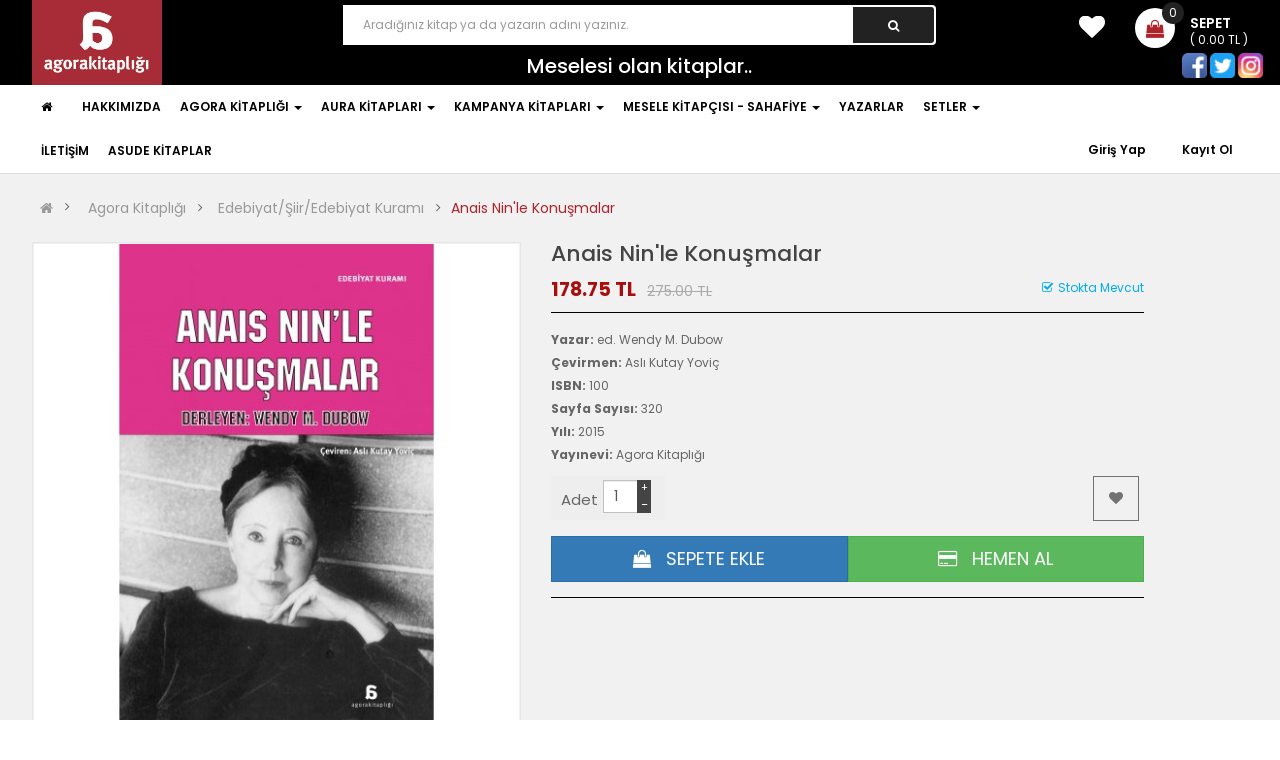

--- FILE ---
content_type: text/html; charset=UTF-8
request_url: https://www.agorakitapligi.com/anais-nin-le-konusmalar-768
body_size: 8080
content:
<!DOCTYPE html>
<html lang="TR-tr">
<head>
    <title>Anais Nin'le Konuşmalar</title>
    <meta name="description" content="Anais Nin'le Konuşmalar" />
    <meta charset="utf-8">
<meta name="author" content="toretto">
<meta name="viewport" content="width=device-width, initial-scale=1.0, maximum-scale=1.0, user-scalable=no">
<link rel="shortcut icon" type="image/png" href="https://www.agorakitapligi.com/images/favicon.png"/>
<link href="https://www.agorakitapligi.com/tema/kozmetik/css/bootstrap/css/bootstrap.min.css?v=1" rel="stylesheet" >
<link href="https://www.agorakitapligi.com/tema/kozmetik/css/font-awesome/css/font-awesome.min.css" rel="stylesheet">
<link href="https://www.agorakitapligi.com/tema/kozmetik/js/datetimepicker/bootstrap-datetimepicker.min.css" rel="stylesheet">
<link href="https://www.agorakitapligi.com/tema/kozmetik/js/owl-carousel/owl.carousel.css" rel="stylesheet">
<link href="https://www.agorakitapligi.com/tema/kozmetik/css/themecss/lib.css" rel="stylesheet">
<link href="https://www.agorakitapligi.com/tema/kozmetik/js/jquery-ui/jquery-ui.min.css" rel="stylesheet">
<link href="https://www.agorakitapligi.com/tema/kozmetik/js/minicolors/miniColors.css" rel="stylesheet">
<link href="https://www.agorakitapligi.com/tema/kozmetik/css/themecss/so_searchpro.css" rel="stylesheet">
<link href="https://www.agorakitapligi.com/tema/kozmetik/css/themecss/so_megamenu.css" rel="stylesheet">
<link href="https://www.agorakitapligi.com/tema/kozmetik/css/themecss/so-categories.css" rel="stylesheet">
<link href="https://www.agorakitapligi.com/tema/kozmetik/css/themecss/so-listing-tabs.css" rel="stylesheet">
<link href="https://www.agorakitapligi.com/tema/kozmetik/css/themecss/so-category-slider.css" rel="stylesheet">
<link href="https://www.agorakitapligi.com/tema/kozmetik/css/themecss/so-newletter-popup.css" rel="stylesheet">
<link href="https://www.agorakitapligi.com/tema/kozmetik/css/footer/footer1.css" rel="stylesheet">
<link href="https://www.agorakitapligi.com/tema/kozmetik/css/header/header1.css" rel="stylesheet">
<link href="https://www.agorakitapligi.com/tema/kozmetik/css/theme.css?v=1" rel="stylesheet" id="color_scheme"> 
<link href="https://www.agorakitapligi.com/tema/kozmetik/css/responsive.css" rel="stylesheet">
<link href='https://fonts.googleapis.com/css?family=Poppins:300,400,500,600,700' rel='stylesheet' type='text/css'> 
<style type="text/css">
	body{font-family:'Poppins', sans-serif;}
</style></head>

<body class="res layout-subpage layout-1 banners-effect-5 ">
    <div id="wrapper" class="wrapper-fluid bg-wrapper">
        <header id="header" class=" typeheader-1">
    <div class="header-middle hidden-compact">
        <div class="container">
            <div class="row">
                <div class="navbar-logo col-lg-2 col-md-3 col-sm-4 col-xs-6">
                    <div class="logo" style="width:130px;">
                        <a href="https://www.agorakitapligi.com/"><img src="https://www.agorakitapligi.com//images/logo.jpg" alt="Logo" /></a>
                    </div>
                </div>
                <div class="col-lg-6 col-lg-offset-1 col-md-6 col-sm-5 col-xs-4" style="margin-top: 5px;">
                    <div class="search-header-w">
                        <div class="icon-search hidden-lg hidden-md hidden-sm"><i class="fa fa-search"></i></div>                                
                        <div id="sosearchpro" class="sosearchpro-wrapper so-search ">
                            <form method="GET" action="https://www.agorakitapligi.com/arama/">
                                <div id="search0" class="search input-group form-group">
                                    <input id="EasyAutocompleteCategories" class="autosearch-input form-control" type="text" placeholder="Aradığınız kitap ya da yazarın adını yazınız." name="keyword" autocomplete="off">
                                    <button type="submit" class="button-search btn btn-primary" ><i class="fa fa-search"></i></button>
                                </div>
                            </form>
                        </div>
                    </div>
                    <h2 style="margin-top: 10px;color:#fff; text-align:center;" class="hidden-xs">Meselesi olan kitaplar..</h2>  
                </div>
                <div class="middle-right col-lg-3  col-md-3 col-sm-3 col-xs-2" style="margin-top: 5px;">                  
                    <div class="shopping_cart">
                        <div id="headerSepet" class="btn-shopping-cart">
                                <a data-loading-text="Loading... " class="btn-group top_cart dropdown-toggle" data-toggle="dropdown" aria-expanded="true">
        <div class="shopcart">
            <span class="icon-c">
                <i class="fa fa-shopping-bag"></i>
            </span>
            <div class="shopcart-inner">
                <p class="text-shopping-cart">
                    SEPET
                </p>

                <span class="total-shopping-cart cart-total-full">
                    <span class="items_cart">0</span><span class="items_cart2"> ürün</span><span class="items_carts">( 0.00 TL )</span>
                </span>
            </div>
        </div>
    </a>
                            </div>
                        
                    </div>
                    <ul class="wishlist-comp hidden-md hidden-sm hidden-xs">
                                                <li class="wishlist hidden-xs"><a href="https://www.agorakitapligi.com/favorilerim/" id="wishlist-total" class="top-link-wishlist" title="Beğendiğim Ürünler (0) "><i class="fa fa-heart"></i></a>
                        </li>
                    </ul>
                </div>
            <ul class="widget-social0" style="margin-top: 5px; float: right;" >
                       <li style="float: left;"><a title="facebook sayfamızı takip edin" rel="nofollow" target="_blank" href="https://facebook.com/agorakitapligi">
                        <img style="width: 25px;" src="https://www.agorakitapligi.com/images/sosyal/facebook.png" alt="facebook"></a></li>
                       <li style="float: left; margin-left: 3px;"><a title="twitter sayfamızı takip edin" rel="nofollow" target="_blank" href="https://twitter.com/agorakitap">
                        <img style="width: 25px;" src="https://www.agorakitapligi.com/images/sosyal/twitter.png" alt="twitter"></a></li>
                       <li style="float: left; margin-left: 3px;"><a title="instagram sayfamızı takip edin" rel="nofollow" target="_blank" href="https://www.instagram.com/agorakitapligi">
                        <img style="width: 25px;" src="https://www.agorakitapligi.com/images/sosyal/instagram.png" alt="instagram"></a></li>
                       </ul>
            </div>

        </div>
    </div>
    <div class="header-bottom hidden-compact">
        <div class="container">
            <div class="row">
                <!-- Main menu -->
                <div class="main-menu-w col-lg-10 col-md-10">
                    <div class="responsive so-megamenu megamenu-style-dev">
                        <nav class="navbar-default">
                            <div class=" container-megamenu  horizontal open ">
                                <div class="navbar-header">
                                    <button type="button" id="show-megamenu" data-toggle="collapse" class="navbar-toggle">
                                        <span class="icon-bar"></span>
                                        <span class="icon-bar"></span>
                                        <span class="icon-bar"></span>
                                    </button>
                                </div>

                                <div class="megamenu-wrapper">
                                    <span id="remove-megamenu" class="fa fa-times"></span>
                                    <div class="megamenu-pattern">
                                        <div class="container-mega">
                                            <style>
                                                .typeheader-1 .container-megamenu.horizontal ul.megamenu > li.activeClass > a {
                                                    background: #ac242c;
                                                    color: #fff;
                                                }
                                            </style>
                                            <ul class="megamenu" data-transition="slide" data-animationtime="250">
                                                <li class="home-link">
                                                    <p class="close-menu"></p>
                                                    <a href="https://www.agorakitapligi.com/" class="clearfix">
                                                        <strong><i class="fa fa-home"></i></strong>
                                                    </a>
                                                </li>

                                                                                                            <li class="">
                                                                <p class="close-menu"></p>
                                                                <a href="https://www.agorakitapligi.com/sayfalar/hakkimizda" class="clearfix">
                                                                    <strong>Hakkımızda</strong>
                                                                </a>
                                                            </li>
                                                                                                                            <li class="with-sub-menu hover">
                                                                    <p class="close-menu"></p>
                                                                    <a href="#" class="clearfix">
                                                                        <strong>Agora Kitaplığı</strong>
                                                                        <b class="caret"></b>
                                                                    </a>
                                                                    <div class="sub-menu" style="width: 40%; ">
                                                                        <div class="content" >
                                                                            <div class="row">
                                                                                <div class="col-md-12">
                                                                                    <ul class="row-list">
                                                                                                                                                                                    <li><a class="subcategory_item" href="https://www.agorakitapligi.com/kategori/111-edebiyat-siir-edebiyat-kurami">Edebiyat/Şiir/Edebiyat Kuramı</a></li>
                                                                                                                                                                                        <li><a class="subcategory_item" href="https://www.agorakitapligi.com/kategori/112-siyaset-tarih-dusunce">Siyaset/Tarih/Düşünce</a></li>
                                                                                                                                                                                        <li><a class="subcategory_item" href="https://www.agorakitapligi.com/kategori/113-sinema">Sinema</a></li>
                                                                                                                                                                                        <li><a class="subcategory_item" href="https://www.agorakitapligi.com/kategori/114-tiyatro-fotograf-sanat">Tiyatro/Fotoğraf/Sanat</a></li>
                                                                                                                                                                                        <li><a class="subcategory_item" href="https://www.agorakitapligi.com/kategori/187-biyografi">Biyografi</a></li>
                                                                                                                                                                                </ul>
                                                                                </div>
                                                                            </div>
                                                                        </div>
                                                                    </div>
                                                                </li>
                                                                                                                                <li class="with-sub-menu hover">
                                                                    <p class="close-menu"></p>
                                                                    <a href="#" class="clearfix">
                                                                        <strong>Aura Kitapları</strong>
                                                                        <b class="caret"></b>
                                                                    </a>
                                                                    <div class="sub-menu" style="width: 40%; ">
                                                                        <div class="content" >
                                                                            <div class="row">
                                                                                <div class="col-md-12">
                                                                                    <ul class="row-list">
                                                                                                                                                                                    <li><a class="subcategory_item" href="https://www.agorakitapligi.com/kategori/116-psikoloji-dusunce">Psikoloji/Düşünce</a></li>
                                                                                                                                                                                        <li><a class="subcategory_item" href="https://www.agorakitapligi.com/kategori/117-gelistiren-kitaplar">Geliştiren Kitaplar</a></li>
                                                                                                                                                                                        <li><a class="subcategory_item" href="https://www.agorakitapligi.com/kategori/118-saglikli-yasam">Sağlıklı Yaşam</a></li>
                                                                                                                                                                                        <li><a class="subcategory_item" href="https://www.agorakitapligi.com/kategori/119-anne-baba-cocuk">Anne/Baba/Çocuk</a></li>
                                                                                                                                                                                        <li><a class="subcategory_item" href="https://www.agorakitapligi.com/kategori/120-otizm-kitaplari">Otizm Kitapları</a></li>
                                                                                                                                                                                        <li><a class="subcategory_item" href="https://www.agorakitapligi.com/kategori/121-is-dunyasi-sirket-kulturu">İş Dünyası/Şirket Kültürü</a></li>
                                                                                                                                                                                </ul>
                                                                                </div>
                                                                            </div>
                                                                        </div>
                                                                    </div>
                                                                </li>
                                                                                                                                <li class="with-sub-menu hover">
                                                                    <p class="close-menu"></p>
                                                                    <a href="#" class="clearfix">
                                                                        <strong>Kampanya Kitapları</strong>
                                                                        <b class="caret"></b>
                                                                    </a>
                                                                    <div class="sub-menu" style="width: 40%; ">
                                                                        <div class="content" >
                                                                            <div class="row">
                                                                                <div class="col-md-12">
                                                                                    <ul class="row-list">
                                                                                                                                                                                    <li><a class="subcategory_item" href="https://www.agorakitapligi.com/kategori/125-sistem-galata-yayincilik">Agora Kitaplığı</a></li>
                                                                                                                                                                                        <li><a class="subcategory_item" href="https://www.agorakitapligi.com/kategori/137-galata-yayinlari">Aura Kitapları</a></li>
                                                                                                                                                                                        <li><a class="subcategory_item" href="https://www.agorakitapligi.com/kategori/173-kafekultur-yayincilik">Asude Kitaplar</a></li>
                                                                                                                                                                                </ul>
                                                                                </div>
                                                                            </div>
                                                                        </div>
                                                                    </div>
                                                                </li>
                                                                                                                                <li class="with-sub-menu hover">
                                                                    <p class="close-menu"></p>
                                                                    <a href="#" class="clearfix">
                                                                        <strong>Mesele Kitapçısı - Sahafiye</strong>
                                                                        <b class="caret"></b>
                                                                    </a>
                                                                    <div class="sub-menu" style="width: 40%; ">
                                                                        <div class="content" >
                                                                            <div class="row">
                                                                                <div class="col-md-12">
                                                                                    <ul class="row-list">
                                                                                                                                                                                    <li><a class="subcategory_item" href="https://www.agorakitapligi.com/kategori/122-turkce-kitaplar">Türkçe İkinci El Kitaplar</a></li>
                                                                                                                                                                                        <li><a class="subcategory_item" href="https://www.agorakitapligi.com/kategori/123-ingilizce-kitaplar">İngilizce Edebiyat</a></li>
                                                                                                                                                                                        <li><a class="subcategory_item" href="https://www.agorakitapligi.com/kategori/127-ikinci-el-nonfiction">İngilizce Edebiyat-Dışı</a></li>
                                                                                                                                                                                        <li><a class="subcategory_item" href="https://www.agorakitapligi.com/kategori/128-fransizca-ikinci-el">Fransızca İkinci El</a></li>
                                                                                                                                                                                        <li><a class="subcategory_item" href="https://www.agorakitapligi.com/kategori/129-almanca-ikinci-el">Almanca İkinci El</a></li>
                                                                                                                                                                                        <li><a class="subcategory_item" href="https://www.agorakitapligi.com/kategori/198-long-playler">Long Playler</a></li>
                                                                                                                                                                                </ul>
                                                                                </div>
                                                                            </div>
                                                                        </div>
                                                                    </div>
                                                                </li>
                                                                                                                            <li class="">
                                                                <p class="close-menu"></p>
                                                                <a href="https://www.agorakitapligi.com/yazarlar/" class="clearfix">
                                                                    <strong>Yazarlar</strong>
                                                                </a>
                                                            </li>
                                                                                                                            <li class="with-sub-menu hover">
                                                                    <p class="close-menu"></p>
                                                                    <a href="#" class="clearfix">
                                                                        <strong>Setler</strong>
                                                                        <b class="caret"></b>
                                                                    </a>
                                                                    <div class="sub-menu" style="width: 40%; ">
                                                                        <div class="content" >
                                                                            <div class="row">
                                                                                <div class="col-md-12">
                                                                                    <ul class="row-list">
                                                                                                                                                                                    <li><a class="subcategory_item" href="https://www.agorakitapligi.com/kategori/202-unutulmaz-kadinlar">Unutulmaz Kadınlar</a></li>
                                                                                                                                                                                        <li><a class="subcategory_item" href="https://www.agorakitapligi.com/kategori/203-ozcan-yurdalan-kitaplari-seti">Özcan Yurdalan Kitapları Seti</a></li>
                                                                                                                                                                                        <li><a class="subcategory_item" href="https://www.agorakitapligi.com/kategori/138-tiyatro-kurami-seti">Tiyatro Kuramı</a></li>
                                                                                                                                                                                        <li><a class="subcategory_item" href="https://www.agorakitapligi.com/kategori/140-yazarlarla-konusmalar">Yazarlarla Konuşmalar</a></li>
                                                                                                                                                                                        <li><a class="subcategory_item" href="https://www.agorakitapligi.com/kategori/141-sinemaya-baslangic-seti">Sinemaya Başlangıç</a></li>
                                                                                                                                                                                        <li><a class="subcategory_item" href="https://www.agorakitapligi.com/kategori/143-senaryo-yazma">Senaryo Yazma</a></li>
                                                                                                                                                                                        <li><a class="subcategory_item" href="https://www.agorakitapligi.com/kategori/144-avrupalı-sinema-yönetmenleri">Avrupalı Sinema Yönetmenleri</a></li>
                                                                                                                                                                                        <li><a class="subcategory_item" href="https://www.agorakitapligi.com/kategori/145-amerikalı-sinema-yönetmenleri">Amerikalı Sinema Yönetmenleri</a></li>
                                                                                                                                                                                        <li><a class="subcategory_item" href="https://www.agorakitapligi.com/kategori/147-yoga-kitaplari">Yoga Kitapları</a></li>
                                                                                                                                                                                        <li><a class="subcategory_item" href="https://www.agorakitapligi.com/kategori/151-yalindan-dijitale-uretim-seti">Yalından Dijitale Üretim</a></li>
                                                                                                                                                                                        <li><a class="subcategory_item" href="https://www.agorakitapligi.com/kategori/164-a-kadir-ozer-kitaplari-seti">A. Kadir Özer Kitapları Seti</a></li>
                                                                                                                                                                                        <li><a class="subcategory_item" href="https://www.agorakitapligi.com/kategori/177-konstantin-stanislavski-kitaplari-seti">Konstantin Stanislavski Kitapl</a></li>
                                                                                                                                                                                        <li><a class="subcategory_item" href="https://www.agorakitapligi.com/kategori/178-otizm-kitaplari-seti">Otizm Kitapları Seti</a></li>
                                                                                                                                                                                        <li><a class="subcategory_item" href="https://www.agorakitapligi.com/kategori/180-andrey-tarkovski-kitaplari-seti">Andrey Tarkovski Kitapları</a></li>
                                                                                                                                                                                        <li><a class="subcategory_item" href="https://www.agorakitapligi.com/kategori/183-aile-dizimi-seti">Aile Dizimi Seti</a></li>
                                                                                                                                                                                        <li><a class="subcategory_item" href="https://www.agorakitapligi.com/kategori/184-gelistiren-kitaplar-seti">Geliştiren Kitaplar Seti</a></li>
                                                                                                                                                                                        <li><a class="subcategory_item" href="https://www.agorakitapligi.com/kategori/185-biyografi-kitaplari-seti">Biyografi Kitapları Seti</a></li>
                                                                                                                                                                                        <li><a class="subcategory_item" href="https://www.agorakitapligi.com/kategori/191-markalasma-ve-is-yonetimi-seti">Markalaşma ve İş Yönetimi Seti</a></li>
                                                                                                                                                                                        <li><a class="subcategory_item" href="https://www.agorakitapligi.com/kategori/192-virginia-woolf-seti">Virginia Woolf Romanları</a></li>
                                                                                                                                                                                        <li><a class="subcategory_item" href="https://www.agorakitapligi.com/kategori/194-osman-akinhay-romanlari">Osman Akınhay Romanları</a></li>
                                                                                                                                                                                </ul>
                                                                                </div>
                                                                            </div>
                                                                        </div>
                                                                    </div>
                                                                </li>
                                                                                                                            <li class="">
                                                                <p class="close-menu"></p>
                                                                <a href="https://www.agorakitapligi.com/iletisim" class="clearfix">
                                                                    <strong>İletişim</strong>
                                                                </a>
                                                            </li>
                                                                                                                        <li class="">
                                                                <p class="close-menu"></p>
                                                                <a href="https://www.agorakitapligi.com/kategori/201-asude-kitaplar" class="clearfix">
                                                                    <strong>ASUDE KİTAPLAR</strong>
                                                                </a>
                                                            </li>
                                                            
                                            </ul>

                                        </div>
                                    </div>
                                </div>
                            </div>
                        </nav>
                    </div>
                </div>
                <!-- //end Main menu -->

                <div class="bottom3 col-xs-10 col-lg-3">
                                      
                    
                    <div class="signin-w hidden-md hidden-sm">
                        <ul class="signin-link blank">                            
                            <li class="log login">

                                                                    <i class="fa fa-lock"></i> 
                                    <a class="link-lg" href="https://www.agorakitapligi.com/uye-girisi/">Giriş Yap </a> veya 
                                    <a href="https://www.agorakitapligi.com/uye-ol/">Kayıt Ol</a>
                                                                </li>                                
                        </ul>                       
                    </div>                  
                </div>
            </div>
        </div>
    </div>
</header>        <div class="main-container container">
            <ul class="breadcrumb">
                <li><a href="https://www.agorakitapligi.com/"><i class="fa fa-home"></i></a></li>
                <li><a href="https://www.agorakitapligi.com/kategori/105-agora-kitapligi">Agora Kitaplığı</a></li><li><a href="https://www.agorakitapligi.com/kategori/111-edebiyat-siir-edebiyat-kurami">Edebiyat/Şiir/Edebiyat Kuramı</a></li>                <li><a href="#">Anais Nin'le Konuşmalar</a></li>
            </ul>
            <div class="row">
                <div id="content" class="col-md-12 col-sm-12">
                    <div class="product-view row">
                        <div class="left-content-product">
                            <div class="content-product-left class-honizol col-md-5 col-sm-12 col-xs-12">
                                <div class="large-image  ">
                                                                                    <img itemprop="image" class="product-image-zoom" src="https://www.agorakitapligi.com/images/ilanlar/big/MTVlYTJlZDIyMGUxMDg.jpg"  title="Anais Nin'le Konuşmalar" alt="Anais Nin'le Konuşmalar">
                                                                                    

                                </div>
                                <div id="thumb-slider" class="yt-content-slider full_slider owl-drag" data-rtl="yes" data-autoplay="no" data-autoheight="no" data-delay="4" data-speed="0.6" data-margin="10" data-items_column00="4" data-items_column0="4" data-items_column1="3" data-items_column2="4"  data-items_column3="4" data-items_column4="4" data-arrows="yes" data-pagination="no" data-lazyload="yes" data-loop="no" data-hoverpause="yes">
                                                                            <a data-index="0" class="img thumbnail " data-image="https://www.agorakitapligi.com/images/ilanlar/big/MTVlYTJlZDIyMGUxMDg.jpg" title="Chicken swinesha">
                                            <img src="https://www.agorakitapligi.com/images/ilanlar/thumb/MTVlYTJlZDIyMGUxMDg.jpg" title="Anais Nin'le Konuşmalar" alt="Anais Nin'le Konuşmalar">
                                        </a>

                                                                        </div>
                            </div>
                            <div class="content-product-right col-md-6 col-sm-12 col-xs-12">
                                <div class="title-product">
                                    <h1>Anais Nin'le Konuşmalar</h1>
                                </div>
                                

                                <div class="product-label form-group">
                                    <div class="product_page_price price" itemprop="offerDetails" itemscope="" itemtype="http://data-vocabulary.org/Offer">
                                        <span class="price-new" itemprop="price">178.75 TL</span>
                                                                                    <span class="price-old">275.00 TL</span>
                                                                                </div>
                                    <div class="stock"> <span class="status-stock">Stokta Mevcut</span></div>
                                </div>
                                <div>
                                    <span><b>Yazar:</b> ed. Wendy M. Dubow</span><br>
                                    <span><b>Çevirmen:</b> Aslı Kutay Yoviç</span><br>
                                    <span><b>ISBN:</b> 100</span><br>
                                    <span><b>Sayfa Sayısı:</b> 320</span><br>
                                    <span><b>Yılı:</b> 2015</span><br>
                                    <span><b>Yayınevi:</b> Agora Kitaplığı</span>
                                </div>  
                                <div class="">
                                    <style>
                                        .codes a{width:80px;height:80px;float:left;margin-right: 5px}
                                    </style>
                                    <div id="thumb-slider" class="codes">
                                        <input type="hidden" name="r_id" value="0" />
                                                                            </div>
                                </div>

                                <div id="product">
                                    <div class="form-group box-info-product">
                                                                                <div class="clearfix"></div>
                                        <div class="option quantity">
                                            <div class="input-group quantity-control" unselectable="on" style="-webkit-user-select: none;">
                                                <label>Adet</label>
                                                <input class="form-control" type="text" name="qty1"
                                                value="1">
                                                <span class="input-group-addon product_quantity_down">−</span>
                                                <span class="input-group-addon product_quantity_up">+</span>
                                            </div>
                                        </div>
                                        <div class="add-to-links wish_comp text-right">
                                            <ul class="blank list-inline">
                                                <li class="wishlist">
                                                    <a class="icon " data-toggle="tooltip" title=""  onclick="FavoriEkle({'ilan_id':'768','ilan_baslik':'Anais Nin\u0027le Konu\u015fmalar','ilan_url':'anais-nin-le-konusmalar-768','ilan_img':'MTVlYTJlZDIyMGUxMDg.jpg'});" data-original-title="Favorilerime Ekle"><i class="fa fa-heart"></i>
                                                    </a>
                                                </li>
                                            </ul>
                                        </div>
                                    </div>
                                    <div class="product-options-bottom">
                                        <div class="actions">
                                            <button type="submit" onclick="SepetEkle({'ilan_id':'768','ilan_baslik':'Anais Nin\u0027le Konu\u015fmalar','ilan_url':'anais-nin-le-konusmalar-768','ilan_img':'MTVlYTJlZDIyMGUxMDg.jpg'});" title="Sepete Ekle" class="btn btn-lg action btn-primary col-md-6">
                                                <span><i class="fa fa-shopping-bag" style="margin-right:10px;"></i> SEPETE EKLE</span>
                                            </button>
                                            <button  type="submit" onclick="SepetEkle({'ilan_id':'768','ilan_baslik':'Anais Nin\u0027le Konu\u015fmalar','ilan_url':'anais-nin-le-konusmalar-768','ilan_img':'MTVlYTJlZDIyMGUxMDg.jpg'});setInterval(function(){window.location='https://www.agorakitapligi.com/sepetim/';},1000);" title="Hemen Al" class="btn btn-lg action btn-success col-md-6">
                                                <span><i class="fa fa-credit-card" style="margin-right:10px;"></i> HEMEN AL</span>
                                            </button>
                                        </div>
                                        <div class="clearfix"></div>
                                    </div>
                                    <div class="">
                                        <div class="share2" style="padding-top:30px;float:right;">
                                            <div class="addthis_toolbox addthis_default_style addthis_32x32_style ">
                                                <a class="addthis_button_preferred_1"></a>
                                                <a class="addthis_button_preferred_2"></a>
                                                <a class="addthis_button_preferred_3"></a>
                                                <a class="addthis_button_preferred_4"></a>
                                                <a class="addthis_button_compact"></a>
                                                <a class="addthis_counter addthis_bubble_style"></a>
                                            </div>
                                            <script type="text/javascript" src="//s7.addthis.com/js/300/addthis_widget.js#pubid=xa-5252638205e9fefc"></script>
                                        </div>

                                    </div>
                                </div>
                            </div>
                        </div>
                    </div>
                    <!-- Product Tabs -->
                    <div class="producttab ">
                        <div class="tabsslider  vertical-tabs col-xs-12">
                            <ul class="nav nav-tabs col-lg-2 col-sm-3">
                                <li class="active"><a data-toggle="tab" href="#tab-1">Açıklama</a></li>
                                <li class="item_nonactive"><a data-toggle="tab" href="#tab-review">Yorumlar (0)</a></li>
                            </ul>
                            <div class="tab-content col-lg-10 col-sm-9 col-xs-12">
                                <div id="tab-1" class="tab-pane fade  active in">
                                                                    </div>
                                <div id="tab-review" class="tab-pane fade">
                                    <form id="commentForm" action="https://www.agorakitapligi.com/process/yorum-yap/" method="post">
                                        <div id="review">
                                            <p><b>Bu ürüne daha önce hiç yorum yapılmamış.</b></p>                                            
                                            <div class="text-right"></div>
                                        </div>
                                        <h2 id="review-title">Yorum Yap</h2>
                                        <div class="contacts-form">
                                            <input type="hidden" name="y_ilan_id" value="768" />
                                            <div class="form-group"> <span class="icon icon-user"></span>
                                                <input placeholder="Ad Soyad" type="text" name="y_ad" class="form-control"> 
                                            </div>
                                            <div class="form-group"> <span class="icon icon-bubbles-2"></span>
                                                <textarea class="form-control" name="y_yorum" onblur="if (this.value == '') {this.value = 'Yorum';}" onfocus="if(this.value == 'Yorum') {this.value = '';}">Yorum</textarea>
                                            </div> 
                                            <div class="form-group">
                                                <span>Kötü</span>&nbsp;
                                                <input type="radio" name="y_rate" value="1"> &nbsp;
                                                <input type="radio" name="y_rate" value="2"> &nbsp;
                                                <input type="radio" name="y_rate" value="3"> &nbsp;
                                                <input type="radio" name="y_rate" value="4"> &nbsp;
                                                <input type="radio" name="y_rate" value="5"> &nbsp;<span>İyi</span>
                                            </div>
                                            <div class="buttons clearfix"><button type="submit" id="button-review" class="btn buttonGray">Gönder</button></div>
                                        </div>
                                    </form>
                                </div>
                            </div>
                        </div>
                    </div>
                </div>
            </div>
        </div>
    </div>
    <footer class="footer-container typefooter-1">
    <div class="footer-middle ">
        <div class="container">
            <div class="row">
                <div class="col-lg-3 col-md-4 col-sm-4 col-xs-12 col-infos">
                    <div class="infos-footer">
                        <a href="https://www.agorakitapligi.com/"><img style="width: 185px;" src="https://www.agorakitapligi.com/images/footer_logo.jpg" alt="Logo"></a>
                        <ul>
                            <li style="color:#fff;"><i class="fa fa-home"></i> Yenibosna, Çobançeşme Mah. Altay Sok. No: 8, İç Kapı No: Z2, 34196, Bahçelievler/İstanbul</li>
                            <li style="color:#fff;"><i class="fa fa-phone"></i> 0212 293 83 72</li>
                            <li style="color:#fff;"><i class="fa fa-envelope"></i><a href="mailto:info@agorakitapligi.com"> info@agorakitapligi.com</a></li>
                        </ul>
                        <ul class="widget-social0" style="margin-top: 20px; float: left;" >
                       <li style="float: left;"><a title="facebook sayfamızı takip edin" rel="nofollow" target="_blank" href="https://facebook.com/agorakitapligi">
                        <img style="width: 25px;" src="https://www.agorakitapligi.com/images/sosyal/facebook.png" alt="facebook"></a></li>
                       <li style="float: left; margin-left: 3px;"><a title="twitter sayfamızı takip edin" rel="nofollow" target="_blank" href="https://twitter.com/agorakitap">
                        <img style="width: 25px;" src="https://www.agorakitapligi.com/images/sosyal/twitter.png" alt="twitter"></a></li>
                       <li style="float: left; margin-left: 3px;"><a title="instagram sayfamızı takip edin" rel="nofollow" target="_blank" href="https://www.instagram.com/agorakitapligi">
                        <img style="width: 25px;" src="https://www.agorakitapligi.com/images/sosyal/instagram.png" alt="instagram"></a></li>
                       </ul>
                    </div>
                </div>
                <div class="col-lg-2 col-md-4 col-sm-4 col-xs-12 col-style">
                    <div class="box-information box-footer">
                        <div class="module clearfix">
                            <h3 class="modtitle">KURUMSAL</h3>
                            <div class="modcontent">
                                <ul class="menu">
                                                                        <li> <a href="https://www.agorakitapligi.com/iletisim">İletişim</a> </li><li> <a href="https://www.agorakitapligi.com/sayfalar/hakkimizda">Hakkımızda</a> </li>                                </ul>
                            </div>
                        </div>
                    </div>

                </div>
                <div class="col-lg-2 col-md-4 col-sm-4 col-xs-12 col-clear">
                    <div class="box-service box-footer">
                        <div class="module clearfix">
                            <h3 class="modtitle">TALEP VE TAKİP</h3>
                            <div class="modcontent">
                                <ul class="menu">
                                    <li> <a href="https://www.agorakitapligi.com/sayfalar/hakkimizda">Hakkımızda</a> </li><li> <a href="https://www.agorakitapligi.com/iletisim">İletişim</a> </li>                                </ul>
                            </div>
                        </div>
                    </div>
                </div>
                <div class="col-lg-2 col-md-4 col-sm-4 col-xs-12 col-style">
                    <div class="box-service box-footer">
                        <div class="module clearfix">
                            <h3 class="modtitle">ÖNEMLİ BİLGİLER</h3>
                            <div class="modcontent">
                                <ul class="menu">
                                    <li> <a href="https://www.agorakitapligi.com/sayfalar/kvkk-ve-gizlilik">KVKK ve Gizlilik</a> </li><li> <a href="https://www.agorakitapligi.com/sayfalar/uyelik-sozlesmesi">Üyelik Sözleşmesi</a> </li><li> <a href="https://www.agorakitapligi.com/sayfalar/garanti-ve-iade-kosullari">Garanti ve İade</a> </li><li> <a href="https://www.agorakitapligi.com/sayfalar/satis-sozlesmesi">Satış Sözleşmesi</a> </li><li> <a href="https://www.agorakitapligi.com/sayfalar/banka-bilgilerimiz">Banka Bilgilerimiz</a> </li>                                </ul>
                            </div>
                        </div>
                    </div>
                </div>
                <div class="col-lg-2 col-md-4 col-sm-4 col-xs-12 col-style">
                    <div class="box-service box-footer">
                        <div class="module clearfix">
                            <h3 class="modtitle">KATEGORİLER</h3>
                            <div class="modcontent">
                                <ul class="menu">
                                    <li> <a href="https://www.agorakitapligi.com/kategori/107-sistem-galata-yayincilik">Kampanya Kitapları</a> </li><li> <a href="https://www.agorakitapligi.com/kategori/108-mesele-kitapcisi">Mesele Kitapçısı - Sahafiye</a> </li><li> <a href="https://www.agorakitapligi.com/kategori/105-agora-kitapligi">Agora Kitaplığı</a> </li><li> <a href="https://www.agorakitapligi.com/kategori/106-aura-kitapligi">Aura Kitapları</a> </li><li> <a href="https://www.agorakitapligi.com/kategori/137-galata-yayinlari">Aura Kitapları</a> </li><li> <a href="https://www.agorakitapligi.com/kategori/143-senaryo-yazma">Senaryo Yazma</a> </li><li> <a href="https://www.agorakitapligi.com/kategori/144-avrupalı-sinema-yönetmenleri">Avrupalı Sinema Yönetmenleri</a> </li><li> <a href="https://www.agorakitapligi.com/kategori/145-amerikalı-sinema-yönetmenleri">Amerikalı Sinema Yönetmenleri</a> </li><li> <a href="https://www.agorakitapligi.com/kategori/147-yoga-kitaplari">Yoga Kitapları</a> </li><li> <a href="https://www.agorakitapligi.com/kategori/148-alevilik-tarihi">Alevilik Tarihi</a> </li><li> <a href="https://www.agorakitapligi.com/kategori/173-kafekultur-yayincilik">Asude Kitaplar</a> </li>                                </ul>
                            </div>
                        </div>
                    </div>
                </div>
            </div>
        </div>
    </div>
    
    <div class="footer-bottom">
        <div class="container">
            <div class="col-lg-12 col-xs-12 payment-w">
                <img src="https://www.agorakitapligi.com/tema/kozmetik/image/catalog/demo/payment/payment.png" alt="imgpayment">
            </div>
        </div>
        <div class="copyright-w">
            <div class="container">
                <div class="copyright">
                    <a href="https://www.toretto.com.tr/" target="_blank"><img src="https://www.toretto.com.tr/images/web-tasarim.png" alt="toretto" /></a>
                </div>
            </div>
        </div>            
    </div>
    <div class="back-to-top"><i class="fa fa-angle-up"></i></div>
</footer></div>
<script type="text/javascript" src="https://www.agorakitapligi.com/tema/kozmetik/js/jquery-2.2.4.min.js"></script>
<script type="text/javascript" src="https://www.agorakitapligi.com/tema/kozmetik/js/bootstrap.min.js"></script>
<script type="text/javascript" src="https://www.agorakitapligi.com/tema/kozmetik/js/owl-carousel/owl.carousel.js"></script>
<script type="text/javascript" src="https://www.agorakitapligi.com/tema/kozmetik/js/slick-slider/slick.js"></script>
<script type="text/javascript" src="https://www.agorakitapligi.com/tema/kozmetik/js/themejs/libs.js"></script>
<script type="text/javascript" src="https://www.agorakitapligi.com/tema/kozmetik/js/unveil/jquery.unveil.js"></script>
<script type="text/javascript" src="https://www.agorakitapligi.com/tema/kozmetik/js/countdown/jquery.countdown.min.js"></script>
<script type="text/javascript" src="https://www.agorakitapligi.com/tema/kozmetik/js/dcjqaccordion/jquery.dcjqaccordion.2.8.min.js"></script>
<script type="text/javascript" src="https://www.agorakitapligi.com/tema/kozmetik/js/datetimepicker/moment.js"></script>
<script type="text/javascript" src="https://www.agorakitapligi.com/tema/kozmetik/js/datetimepicker/bootstrap-datetimepicker.min.js"></script>
<script type="text/javascript" src="https://www.agorakitapligi.com/tema/kozmetik/js/jquery-ui/jquery-ui.min.js"></script>
<script type="text/javascript" src="https://www.agorakitapligi.com/tema/kozmetik/js/themejs/homepage.js"></script>
<script type="text/javascript" src="https://www.agorakitapligi.com/tema/kozmetik/js/themejs/so_megamenu.js"></script>
<script type="text/javascript" src="https://www.agorakitapligi.com/tema/kozmetik/js/themejs/application.js"></script>
<script type="text/javascript" src="https://www.agorakitapligi.com/tema/kozmetik/js/some-scripts.js"></script> 
<script type="text/javascript" src="https://www.agorakitapligi.com/tema/kozmetik/js/ajaxFormData.js"></script> 
<script>
$(document).ready(function() {
        var zoomCollection = '.large-image img';
        $( zoomCollection ).elevateZoom({
            zoomType    : "inner",
            lensSize    :"200",
            easing:true,
            gallery:'thumb-slider',
            cursor: 'pointer',

            galleryActiveClass: "active"
        });
        $('.large-image').magnificPopup({
            items: [
                            {src: 'https://www.agorakitapligi.com/images/ilanlar/big/MTVlYTJlZDIyMGUxMDg.jpg' },
                            
            ],
            gallery: { enabled: true, preload: [0,2] },
            type: 'image',
            mainClass: 'mfp-fade',
            callbacks: {
                open: function() {

                    var activeIndex = parseInt($('#thumb-slider .img.active').attr('data-index'));
                    var magnificPopup = $.magnificPopup.instance;
                    magnificPopup.goTo(activeIndex);
                }
            }
        });
        $("#thumb-slider .owl2-item").each(function() {
            $(this).find("[data-index='0']").addClass('active');
        });

        
        $('.product-options li.radio').click(function(){
            $(this).addClass(function() {
                if($(this).hasClass("active")) return "";
                return "active";
            });

            $(this).siblings("li").removeClass("active");
            $(this).parent().find('.selected-option').html('<span class="label label-success">'+ $(this).find('img').data('original-title') +'</span>');
        });
        $(".reviews_button,.write_review_button").click(function (){
            var tabTop = $(".producttab").offset().top;
            $("html, body").animate({ scrollTop:tabTop }, 1000);
        });
    });
    $(document).ready(function(event) {
        $('#commentForm').ajaxForm({
            success: function(data) {
                if(data=="bos-deger"){
                    addProductNotice('Hata','','<h3>Tüm alanlar doldurulmalıdır. Lütfen gerekli bilgileri doldurunuz</h3>','bg-red');
                    return false;
                }else if(data=="empty-login"){
                    addProductNotice('Uyarı','','<h3>Yorum yapabilmek için üye girişi yapmanız gerekmektedir.</h3>','bg-red');
                    return false;
                }else if(data=="basarili"){
                    addProductNotice('Yorum Başarılı','','<h3>Yorumunuz başarılı bir şekilde gönderildi.</h3>','success');
                    setTimeout(function(){  window.location.reload(); }, 3000);
                    return false;
                }else{
                    alert(data);
                    return false;
                }
            }
        });
    });
</script>
</body>
</html>

--- FILE ---
content_type: text/css
request_url: https://www.agorakitapligi.com/tema/kozmetik/css/header/header1.css
body_size: 2739
content:
@charset "UTF-8";

/* [2] */


/* [8] */


/*===============================================
 [SASS DIRECTORY ]
 [1] Minxin Link
 [2] Minxin Button
 [3] Minxin Triangle
 [4] Minxin LABEL PRODUCT
 [5] Minxin Scrollbars
 [6] Minxin Dev Custom
 ==============================================*/

.no-margin {
    margin: 0 !important;
}

.marginbottom__3x {
    margin-bottom: 30px;
}

@-webkit-keyframes animLoadedLogo {
    to {
        -webkit-transform: translate3d(0, 100%, 0) translate3d(0, 50px, 0) scale3d(0.65, 0.65, 1);
    }
}

@keyframes animLoadedLogo {
    to {
        -webkit-transform: translate3d(0, 100%, 0) translate3d(0, 50px, 0) scale3d(0.65, 0.65, 1);
        transform: translate3d(0, 100%, 0) translate3d(0, 50px, 0) scale3d(0.65, 0.65, 1);
    }
}

@-webkit-keyframes animLoadedLoader {
    to {
        opacity: 0;
        -webkit-transform: translate3d(0, -100%, 0) scale3d(0.3, 0.3, 1);
    }
}

@keyframes animLoadedLoader {
    to {
        opacity: 0;
        -webkit-transform: translate3d(0, -100%, 0) scale3d(0.3, 0.3, 1);
        transform: translate3d(0, -100%, 0) scale3d(0.3, 0.3, 1);
    }
}

@-webkit-keyframes animLoadedHeader {
    to {
        -webkit-transform: translate3d(0, -100%, 0);
    }
}

@keyframes animLoadedHeader {
    to {
        -webkit-transform: translate3d(0, -100%, 0);
        transform: translate3d(0, -100%, 0);
    }
}

@-webkit-keyframes animInitialHeader {
    from {
        opacity: 0;
        -webkit-transform: translate3d(0, 800px, 0);
    }
}

@keyframes animInitialHeader {
    from {
        opacity: 0;
        -webkit-transform: translate3d(0, 800px, 0);
        transform: translate3d(0, 800px, 0);
    }
}


/*Dev Custom */


/*====================================================*/

.lib-list-item-product2 {
    border: none;
}

.lib-list-item-product2 .image-dev .list-button-dev {
    position: absolute;
    top: 50%;
    left: 50%;
    z-index: 10;
    transform: translate3d(-50%, -50%, 0);
    -moz-transform: translate3d(-50%, -50%, 0);
    -webkit-transform: translate3d(-50%, -50%, 0);
    -ms-transform: translate3d(-50%, -50%, 0);
}

.lib-list-item-product2 .image-dev .list-button-dev li {
    display: inline-block;
    float: left;
    height: 40px;
    width: 40px;
    background: #fff;
    position: relative;
    border-width: 0 1px 0 0;
    border-style: solid;
    border-color: #ddd;
    opacity: 0;
    transition: transform 0.2s ease-in-out, opacity 0.2s ease-in-out;
}

.lib-list-item-product2 .image-dev .list-button-dev li:nth-child(1) {
    transform: translateX(40px);
    -moz-transform: translateX(40px);
    -webkit-transform: translateX(40px);
    -ms-transform: translateX(40px);
    z-index: 1;
    transition-delay: 0s;
}

.lib-list-item-product2 .image-dev .list-button-dev li:nth-child(2) {
    transition-delay: 0.2s;
    z-index: 2;
}

.lib-list-item-product2 .image-dev .list-button-dev li:nth-child(3) {
    transition-delay: 0.2s;
    z-index: 2;
}

.lib-list-item-product2 .image-dev .list-button-dev li:nth-child(4) {
    transform: translateX(-40px);
    -moz-transform: translateX(-40px);
    -webkit-transform: translateX(-40px);
    -ms-transform: translateX(-40px);
    z-index: 1;
    transition-delay: 0s;
}

.lib-list-item-product2 .image-dev .list-button-dev li:first-child {
    border-left: 1px solid #ddd;
}

.lib-list-item-product2 .image-dev .list-button-dev li a,
.lib-list-item-product2 .image-dev .list-button-dev li button {
    background: none;
    position: absolute;
    width: 100%;
    height: 100%;
    top: 0;
    left: 0;
    line-height: 40px;
    text-align: center;
    box-shadow: none;
    border: none;
    color: #555;
    width: 40px;
    padding: 0;
}

.lib-list-item-product2 .image-dev .list-button-dev li:hover {
    background: #ff5e00;
}

.lib-list-item-product2 .image-dev .list-button-dev li:hover a,
.lib-list-item-product2 .image-dev .list-button-dev li:hover button {
    color: #fff;
}

.lib-list-item-product2 .caption-dev {
    text-align: center;
    padding: 0 15px;
}

.lib-list-item-product2 .caption-dev .rating-dev {
    margin: 5px 0;
}

.lib-list-item-product2 .caption-dev .rating-dev .fa-stack-2x {
    font-size: 11px;
}

.lib-list-item-product2 .caption-dev .title-dev {
    color: #444;
    font-size: 13px;
}

.lib-list-item-product2 .caption-dev .price-dev .price.product-price {
    font-size: 16px;
}

.lib-list-item-product2 .caption-dev .price-dev .price-new {
    font-size: 16px;
}

.lib-list-item-product2 .caption-dev .price-dev .price-old {
    font-size: 12px;
}

.lib-list-item-product2 .caption-dev .add-cart-dev {
    background: #fff;
    border: 1px solid #ddd;
    font-size: 12px;
    text-transform: uppercase;
    color: #999;
    font-weight: bold;
    box-shadow: none;
    border-radius: 0;
    padding: 6px 20px;
    margin: 0 0 30px;
    transition: all 0.2s ease-in-out;
    -moz-transition: all 0.2s ease-in-out;
    -webkit-transition: all 0.2s ease-in-out;
}

.lib-list-item-product-over2 .image-dev .list-button-dev li {
    opacity: 1;
    transition: transform 0.2s ease-in-out, opacity 0.2s ease-in-out;
}

.lib-list-item-product-over2 .image-dev .list-button-dev li:nth-child(1) {
    transform: translateX(0);
    -moz-transform: translateX(0);
    -webkit-transform: translateX(0);
    -ms-transform: translateX(0);
    transition-delay: 0.2s;
}

.lib-list-item-product-over2 .image-dev .list-button-dev li:nth-child(2) {
    transition-delay: 0s;
}

.lib-list-item-product-over2 .image-dev .list-button-dev li:nth-child(3) {
    transition-delay: 0s;
}

.lib-list-item-product-over2 .image-dev .list-button-dev li:nth-child(4) {
    transform: translateX(0);
    -moz-transform: translateX(0);
    -webkit-transform: translateX(0);
    -ms-transform: translateX(0);
    transition-delay: 0.2s;
}


/*EFECT PRODUCT NUMBER*/

.lib-two-img {
    position: relative;
    display: block;
}

.lib-two-img .img-1 {
    opacity: 1;
    position: relative;
    transition: all 0.5s ease-in-out;
}

.lib-two-img .img-2 {
    position: absolute;
    z-index: 0;
    top: 0;
    opacity: 0;
    display: block;
    transition: all 0.5s ease-in-out;
    left: 50%;
    transform: translateX(-50%);
}

.lib-two-img-over .img-1 {
    opacity: 0;
    transform-style: inherit;
    transition: all 0.5s ease-in-out;
}

.lib-two-img-over .img-2 {
    opacity: 1;
    transform-style: inherit;
    transition: all 0.5s ease-in-out;
}


/*EFFECT SLIDERHOME*/

@keyframes myeffect-slideshow {
    0% {
        opacity: 0;
        transform: translateY(-300px);
        -webkit-transform: translateY(-300px);
        -moz-transform: translateY(-300px);
        -ms-transform: translateY(-300px);
        -o-transform: translateY(-300px);
    }
    100% {
        opacity: 1;
        transform: translateY(0);
        -moz-transform: translateY(0);
        -webkit-transform: translateY(0);
        -ms-transform: translateY(0);
        -o-transform: translateY(0);
    }
}

@-webkit-keyframes myeffect-slideshow {
    0% {
        opacity: 0;
        transform: translateY(-300px);
        -webkit-transform: translateY(-300px);
        -moz-transform: translateY(-300px);
        -ms-transform: translateY(-300px);
        -o-transform: translateY(-300px);
    }
    100% {
        opacity: 1;
        transform: translateY(0);
        -moz-transform: translateY(0);
        -webkit-transform: translateY(0);
        -ms-transform: translateY(0);
        -o-transform: translateY(0);
    }
}

@-moz-keyframes myeffect-slideshow {
    0% {
        opacity: 0;
        transform: translateY(-300px);
        -webkit-transform: translateY(-300px);
        -moz-transform: translateY(-300px);
        -ms-transform: translateY(-300px);
        -o-transform: translateY(-300px);
    }
    100% {
        opacity: 1;
        transform: translateY(0);
        -moz-transform: translateY(0);
        -webkit-transform: translateY(0);
        -ms-transform: translateY(0);
        -o-transform: translateY(0);
    }
}

.typeheader-1 {
    background: #000;
        transition: all 0.5s ease-in-out;
    transition: all 0.5s ease-in-out;
    -moz-transition: all 0.5s ease-in-out;
    -ms-transition: all 0.5s ease-in-out;
    -o-transition: all 0.5s ease-in-out;
    -webkit-transition: all 0.5s ease-in-out;
}

.typeheader-1.navbar-compact {
    background-position: left 0;
}

.typeheader-1.navbar-compact .header-middle {
    padding: 10px 0;
    margin: 0;
}

.typeheader-1.navbar-compact .container-megamenu.horizontal ul.megamenu > li > a strong img {
    display: none;
}

.typeheader-1.navbar-compact .search-header-w {
    margin-top: 3px;
}

.typeheader-1 .header-top {
    color: #828282;
    background-color: #fff;
    font-size: 12px;
    min-height: 36px;
}

.typeheader-1 .header-top .module {
    display: table-cell;
    margin-bottom: 0;
}

.typeheader-1 .header-top .header-top-right {
    text-align: right;
}

.typeheader-1 .header-top .dropdown-menu li {
    line-height: 22px;
}

.typeheader-1 .header-top .header-top-right {
    display: inline-block;
}

.typeheader-1 .header-middle {
    clear: both;
    padding:00px 0;
}

.typeheader-1 .header-bottom {
    clear: both;
    background: #fff;
    border-bottom: 1px solid #dedede
}

.typeheader-1 .header-bottom .container {
    position: relative;
}

.typeheader-1 .header-bottom .container .bottom3 {
    position: absolute;
    bottom: 12px;
    right: 0;
}

.typeheader-1 .telephone {
    float: right;
    font-size: 12px;
}

.typeheader-1 .telephone b {
    font-size: 14px;
    font-weight: 600;
}

.typeheader-1 .telephone ul li {
    display: inline-block;
    position: relative;
    list-style: outside none none;
    padding-left: 18px;
    margin-left: 18px;
    padding-right: 0;
}

.typeheader-1 .telephone ul li:after {
    background-color: rgba(255, 255, 255, 0.4);
    content: "";
    height: 11px;
    position: absolute;
    left: 0;
    top: 9px;
    width: 1px;
}

.typeheader-1 .telephone ul li a {
    color: #de0fc5;
    font-weight: 600;
    text-transform: capitalize;
}

.typeheader-1 .telephone ul li a i {
    margin-right: 5px;
}

.typeheader-1 .lang-curr {
    float: right;
}

.typeheader-1 .signin-w {
    padding-left: 30px;
    float: right;
    color: #fff;
    font-size: 12px;
}

.typeheader-1 .signin-w ul li {
    float: left;
}

.typeheader-1 .signin-w ul li a {
    color: #000;
    font-weight: 600
}

.typeheader-1 .signin-w ul li a:hover {
    color: #222;
}

.typeheader-1 .welcome-msg {
    font-size: 12px;
    line-height: 36px;
    clear: both;
}

.typeheader-1 .wishlist-comp {
    float: right;
    margin-right: 20px;
}

.typeheader-1 .wishlist-comp li {
    width: 40px;
    height: 40px;
    list-style: none;
    float: left;
    padding-top: 8px;
    margin-left: 15px;
}

.typeheader-1 .wishlist-comp li.wishlist {
    margin-top: 3px;
}

.typeheader-1 .wishlist-comp li a i {
    font-size: 26px;
    color: #fff;
}

.typeheader-1 .wishlist-comp li a span {
    display: none;
}

.typeheader-1 .wishlist-comp li a.top-link-wishlist {
    width: 35px;
    height: 32px;
    text-align: center;
    overflow: hidden;
    display: block;
    text-indent: -999em;
}

.typeheader-1 .wishlist-comp li a.top-link-wishlist:before {
    font-family: 'FontAwesome';
    content: "\f004";
    font-size: 26px;
    color: #fff;
    display: block;
    text-indent: 0;
}

.typeheader-1 .wishlist-comp li a.top-link-wishlist:hover:before {
    color: #333;
}

.typeheader-1 .wishlist-comp li a:hover i {
    color: #333;
}

.typeheader-1 ul.top-link {
    list-style: none;
    margin: 0;
    vertical-align: top;
    display: inline-flex;
}

.typeheader-1 ul.top-link > li {
    position: relative;
    list-style: outside none none;
    padding-left: 20px;
    margin-left: 20px;
    padding-right: 0;
    font-size: 12px;
}

.typeheader-1 ul.top-link > li.language {
    min-height: 23px;
}

.typeheader-1 ul.top-link > li .btn-group {
    line-height: 35px;
}

.typeheader-1 ul.top-link > li .btn-group .btn-link {
    padding: 0;
    border: none;
    font-size: 12px;
}

.typeheader-1 ul.top-link > li .fa-caret-down {
    font-size: 12px;
}

.typeheader-1 ul.top-link > li:after {
    background-color: #d3d3d3;
    content: "";
    height: 11px;
    position: absolute;
    left: 0;
    top: 13px;
    width: 1px;
}

.typeheader-1 ul.top-link > li > a {
    font-size: 12px;
    padding-left: 3px;
}

.typeheader-1 ul.top-link > li.account {
    line-height: 35px;
}

.typeheader-1 ul.top-link > li.account > a {
    padding: 0;
    margin: 0;
}

.typeheader-1 ul.top-link > li.account:before {
    content: "\f007";
    font-family: FontAwesome;
    font-size: 12px;
}

.typeheader-1 ul.top-link > li.account .dropdown-menu {
    left: 0;
    right: auto;
}

.typeheader-1 ul.top-link > li.wishlist:before {
    content: "\f004";
    font-family: FontAwesome;
    font-size: 11px;
}

.typeheader-1 ul.top-link > li.account:hover ul.dropdown-link {
    top: 34px;
    z-index: 9999;
    opacity: 1;
    border-top: 1px solid rgba(200, 199, 199, 0.3);
}

.typeheader-1 ul.top-link > li.welcome-msg,
.typeheader-1 ul.top-link > li:first-child {
    padding-left: 0px;
    margin-left: 0px;
}

.typeheader-1 ul.top-link > li.welcome-msg:after,
.typeheader-1 ul.top-link > li:first-child:after {
    display: none;
}

.typeheader-1 #sosearchpro .search {
    position: relative;
    margin: 0;
    width: 100%;
    border-radius: 3px;
}

.typeheader-1 #sosearchpro .search .select_category {
    border: none;
    border-right: 1px solid #d7d7d7;
    background-color: #f5f5f5;
    border-bottom-left-radius: 3px;
    border-top-left-radius: 3px;
    width: 22%;
}

.typeheader-1 #sosearchpro .search .select_category select {
    height: 40px;
    line-height: 40px;
    color: #666;
    font-size: 12px;
    padding: 0 15px;
}

.typeheader-1 #sosearchpro .search .select_category select:hover {
    cursor: pointer;
}

.typeheader-1 #sosearchpro .search .select_category.icon-select:after {
    color: #999;
    background-color: #f5f5f5;
    font-size: 16px;
    line-height: 42px;
    right: 0;
    left: auto;
}

.typeheader-1 #sosearchpro .search button {
    position: absolute;
    top: 2px;
    right: 2px;
    height: 36px;
    text-align: center;
    line-height: 36px;
    padding: 0 35px;
    font-size: 14px;
    color: #fff;
    background-color: #222;
    border-radius: 0;
    text-transform: upper-case;
    border-bottom-right-radius: 3px;
    border-top-right-radius: 3px;
}

.typeheader-1 #sosearchpro .search button i {
    font-size: 12px;
    color: #fff;
}

.typeheader-1 #sosearchpro .search button span {
    display: none;
}

.typeheader-1 #sosearchpro .search input {
    border: none;
    border-radius: 0px;
    border-bottom-right-radius: 4px;
    border-top-right-radius: 4px;
    background-color: #fff;
    z-index: 0;
    height: 40px;
    padding-left: 20px;
    font-size: 12px;
    width: 100%;
    background-color: #fff;
    color: #999;
}

.typeheader-1 #sosearchpro .search input::-moz-placeholder {
    color: #999;
    opacity: 1;
}

.typeheader-1 #sosearchpro .search input:-ms-input-placeholder {
    color: #999;
}

.typeheader-1 #sosearchpro .search input::-webkit-input-placeholder {
    color: #999;
}

.typeheader-1 #sosearchpro .search input:focus {
    z-index: 0;
}

.typeheader-1 .shopping_cart {
    float: right;
    position: relative;
    margin-top: 3px;
}

.typeheader-1 .shopping_cart .btn-shopping-cart .top_cart {
    position: relative;
}

.typeheader-1 .shopping_cart .btn-shopping-cart .top_cart .icon-c {
    width: 40px;
    height: 40px;
    border-radius: 50%;
    float: left;
    text-align: center;
    line-height: 40px;
    background-color: #fff;
}

.typeheader-1 .shopping_cart .btn-shopping-cart .top_cart .icon-c i {
    font-size: 18px;
}

@media (min-width: 991px) and (-webkit-min-device-pixel-ratio: 0) {
    .typeheader-1 .shopping_cart .btn-shopping-cart .top_cart .icon-c {
        padding-top: 3px;
    }
}

.typeheader-1 .shopping_cart .btn-shopping-cart .top_cart .shopcart-inner {
    float: left;
    color: #fff;
    margin-left: 15px;
    margin-top: 8px;
}

.typeheader-1 .shopping_cart .btn-shopping-cart .top_cart .shopcart-inner .text-shopping-cart {
    font-size: 14px;
    font-weight: 600;
    margin-top: 0px;
    margin-bottom: 4px;
    line-height: 100%;
    text-transform: uppercase;
    padding-right: 5px;
}

.typeheader-1 .shopping_cart .btn-shopping-cart .top_cart .shopcart-inner .total-shopping-cart {
    font-size: 12px;
    float: left;
    line-height: 100%;
}

.typeheader-1 .shopping_cart .btn-shopping-cart .top_cart .shopcart-inner .total-shopping-cart .items_cart2 {
    display: none;
}

.typeheader-1 .shopping_cart .btn-shopping-cart .top_cart .shopcart-inner .total-shopping-cart .items_carts {
    color: #fff;
}

.typeheader-1 .shopping_cart .btn-shopping-cart .top_cart .shopcart-inner .total-shopping-cart .items_cart {
    width: 22px;
    height: 22px;
    line-height: 22px;
    text-align: center;
    border-radius: 100%;
    -moz-border-radius: 100%;
    -webkit-border-radius: 100%;
    position: absolute;
    top: -6px;
    left: 27px;
    font-size: 12px;
    color: #fff;
    background-color: #222;
}

.typeheader-1 .shopping_cart .dropdown-menu {
    top: 100%;
    right: -15px;
    left: auto;
    color: #666;
}

.typeheader-1 .shopping_cart .shoppingcart-box:before {
    right: 50px;
}

.typeheader-1 .megamenu-style-dev .navbar-default {
    background: transparent;
}

.typeheader-1 .container-megamenu.horizontal ul.megamenu > li > a {
    line-height: 100%;
    color: #000;
}
.typeheader-1 .container-megamenu.horizontal ul.megamenu > li.home-link{
  margin-right: 0px
}


.typeheader-1 .container-megamenu.horizontal ul.megamenu > li.item-special,
.typeheader-1 .container-megamenu.horizontal ul.megamenu > li.item-purchase {
    display: none;
}

.typeheader-1 .container-megamenu.vertical {
    position: relative;
}

.typeheader-1 .container-megamenu.vertical #menuHeading .megamenuToogle-pattern .container {
    background-color: #222;
}

.typeheader-1 .container-megamenu.vertical #menuHeading .megamenuToogle-pattern .container:after {
    font-family: 'FontAwesome';
    content: "\f107";
    font-size: 16px;
    color: #fff;
    position: absolute;
    right: 20px;
    top: 0;
    font-weight: 400;
}

@media (min-width: 992px) {
    .typeheader-1 .container-megamenu.vertical .vertical-wrapper {
        visibility: hidden;
        -webkit-opacity: 0;
        -moz-opacity: 0;
        -ms-opacity: 0;
        -o-opacity: 0;
        opacity: 0;
        transition: all 0.2s ease-in-out 0s;
        -moz-transition: all 0.2s ease-in-out 0s;
        -webkit-transition: all 0.2s ease-in-out 0s;
        position: absolute;
        width: 100%;
        top: 60px;
    }
    .typeheader-1 .container-megamenu.vertical:hover .vertical-wrapper {
        visibility: visible;
        -webkit-opacity: 1;
        -moz-opacity: 1;
        -ms-opacity: 1;
        -o-opacity: 1;
        opacity: 1;
        transition: all 0.2s ease-in-out 0s;
        -moz-transition: all 0.2s ease-in-out 0s;
        -webkit-transition: all 0.2s ease-in-out 0s;
        top: 44px;
    }
}

.common-home .typeheader-1 {}

.common-home .typeheader-1 .container-megamenu.horizontal ul.megamenu > li.home > a {
    color: #222;
}

.typeheader-1 .container-megamenu.horizontal ul.megamenu > li:hover > a{
  background: #ac242c;
  color:#fff;
}
.typeheader-1 .container-megamenu.horizontal ul.megamenu > li:active > a {
    background: #ac242c;
    color: #fff;
}
@media (min-width: 1200px) {
    .common-home .typeheader-1 .container-megamenu.vertical {
        position: relative;
    }
    .common-home .typeheader-1 .container-megamenu.vertical #menuHeading {
        margin: 0;
    }
    .common-home .typeheader-1 .container-megamenu.vertical #menuHeading .megamenuToogle-pattern {
        position: relative;
    }
    .common-header .typeheader-1 .container-megamenu.vertical .vertical-wrapper {
        visibility: hidden !important;
    }
    .common-home .typeheader-1 .container-megamenu.vertical .vertical-wrapper {
        visibility: visible;
        -webkit-opacity: 1;
        -moz-opacity: 1;
        -ms-opacity: 1;
        -o-opacity: 1;
        opacity: 1;
        transition: all 0.2s ease-in-out 0s;
        -moz-transition: all 0.2s ease-in-out 0s;
        -webkit-transition: all 0.2s ease-in-out 0s;
        top: 44px;
    }
    .common-home .typeheader-1 .container-megamenu.vertical:hover .vertical-wrapper {
        visibility: visible;
        -webkit-opacity: 1;
        -moz-opacity: 1;
        -ms-opacity: 1;
        -o-opacity: 1;
        opacity: 1;
        transition: all 0.2s ease-in-out 0s;
        -moz-transition: all 0.2s ease-in-out 0s;
        -webkit-transition: all 0.2s ease-in-out 0s;
        top: 44px;
    }
    .common-home .typeheader-1.navbar-compact .container-megamenu.vertical .vertical-wrapper {
        visibility: hidden;
        -webkit-opacity: 0;
        -moz-opacity: 0;
        -ms-opacity: 0;
        -o-opacity: 0;
        opacity: 0;
        transition: all 0.2s ease-in-out 0s;
        -moz-transition: all 0.2s ease-in-out 0s;
        -webkit-transition: all 0.2s ease-in-out 0s;
        top: 60px;
    }
    .common-home .typeheader-1.navbar-compact .container-megamenu.vertical:hover .vertical-wrapper {
        visibility: visible;
        -webkit-opacity: 1;
        -moz-opacity: 1;
        -ms-opacity: 1;
        -o-opacity: 1;
        opacity: 1;
        transition: all 0.2s ease-in-out 0s;
        -moz-transition: all 0.2s ease-in-out 0s;
        -webkit-transition: all 0.2s ease-in-out 0s;
        top: 44px;
    }
}

@media (min-width: 1200px) and (max-width: 1649px) {
    .typeheader-1 .bottom1 {
        width: 21%;
    }
    .typeheader-1 .container-megamenu.vertical .vertical-wrapper {
        margin-bottom: 30px;
    }
    .typeheader-1 .container-megamenu.vertical .vertical-wrapper ul.megamenu > a {
        padding-top: 12px;
        padding-bottom: 12px;
    }
    .typeheader-1 .container-megamenu.vertical .vertical-wrapper ul.megamenu .loadmore {
        padding-top: 12px;
        padding-bottom: 15px;
    }
    .typeheader-1 .container-megamenu.vertical .vertical-wrapper ul.megamenu .loadmore i {
        top: 12px;
    }
    .typeheader-1 #sosearchpro .search .select_category {
        width: 26%;
    }
}

.wrapper-boxed .typeheader-1 .telephone ul li:first-child {
    display: none;
}

--- FILE ---
content_type: text/css
request_url: https://www.agorakitapligi.com/tema/kozmetik/css/theme.css?v=1
body_size: 30405
content:
@charset "UTF-8";
.no-margin {
    margin: 0!important
}

.marginbottom__3x {
    margin-bottom: 30px
}

@-webkit-keyframes animLoadedLogo {
    to {
        -webkit-transform: translate3d(0, 100%, 0) translate3d(0, 50px, 0) scale3d(.65, .65, 1)
    }
}

@keyframes animLoadedLogo {
    to {
        -webkit-transform: translate3d(0, 100%, 0) translate3d(0, 50px, 0) scale3d(.65, .65, 1);
        transform: translate3d(0, 100%, 0) translate3d(0, 50px, 0) scale3d(.65, .65, 1)
    }
}

@-webkit-keyframes animLoadedLoader {
    to {
        opacity: 0;
        -webkit-transform: translate3d(0, -100%, 0) scale3d(.3, .3, 1)
    }
}

@keyframes animLoadedLoader {
    to {
        opacity: 0;
        -webkit-transform: translate3d(0, -100%, 0) scale3d(.3, .3, 1);
        transform: translate3d(0, -100%, 0) scale3d(.3, .3, 1)
    }
}

@-webkit-keyframes animLoadedHeader {
    to {
        -webkit-transform: translate3d(0, -100%, 0)
    }
}

@keyframes animLoadedHeader {
    to {
        -webkit-transform: translate3d(0, -100%, 0);
        transform: translate3d(0, -100%, 0)
    }
}

@-webkit-keyframes animInitialHeader {
    from {
        opacity: 0;
        -webkit-transform: translate3d(0, 800px, 0)
    }
}

@keyframes animInitialHeader {
    from {
        opacity: 0;
        -webkit-transform: translate3d(0, 800px, 0);
        transform: translate3d(0, 800px, 0)
    }
}

.lib-list-item-product2 {
    border: none
}

.lib-list-item-product2 .image-dev .list-button-dev {
    position: absolute;
    top: 50%;
    left: 50%;
    z-index: 10;
    transform: translate3d(-50%, -50%, 0);
    -moz-transform: translate3d(-50%, -50%, 0);
    -webkit-transform: translate3d(-50%, -50%, 0);
    -ms-transform: translate3d(-50%, -50%, 0)
}

.lib-list-item-product2 .image-dev .list-button-dev li {
    display: inline-block;
    float: left;
    height: 40px;
    width: 40px;
    background: #fff;
    position: relative;
    border-width: 0 1px 0 0;
    border-style: solid;
    border-color: #ddd;
    opacity: 0;
    transition: transform 0.2s ease-in-out, opacity 0.2s ease-in-out
}

.lib-list-item-product2 .image-dev .list-button-dev li:nth-child(1) {
    transform: translateX(40px);
    -moz-transform: translateX(40px);
    -webkit-transform: translateX(40px);
    -ms-transform: translateX(40px);
    z-index: 1;
    transition-delay: 0s
}

.lib-list-item-product2 .image-dev .list-button-dev li:nth-child(2) {
    transition-delay: 0.2s;
    z-index: 2
}

.lib-list-item-product2 .image-dev .list-button-dev li:nth-child(3) {
    transition-delay: 0.2s;
    z-index: 2
}

.lib-list-item-product2 .image-dev .list-button-dev li:nth-child(4) {
    transform: translateX(-40px);
    -moz-transform: translateX(-40px);
    -webkit-transform: translateX(-40px);
    -ms-transform: translateX(-40px);
    z-index: 1;
    transition-delay: 0s
}

.lib-list-item-product2 .image-dev .list-button-dev li:first-child {
    border-left: 1px solid #ddd
}

.lib-list-item-product2 .image-dev .list-button-dev li a,
.lib-list-item-product2 .image-dev .list-button-dev li button {
    background: none;
    position: absolute;
    width: 100%;
    height: 100%;
    top: 0;
    left: 0;
    line-height: 40px;
    text-align: center;
    box-shadow: none;
    border: none;
    color: #555;
    width: 40px;
    padding: 0
}

.lib-list-item-product2 .image-dev .list-button-dev li:hover {
    background: #ac242c
}

.lib-list-item-product2 .image-dev .list-button-dev li:hover a,
.lib-list-item-product2 .image-dev .list-button-dev li:hover button {
    color: #fff
}

.lib-list-item-product2 .caption-dev {
    text-align: center;
    padding: 0 15px
}

.lib-list-item-product2 .caption-dev .rating-dev {
    margin: 5px 0
}

.lib-list-item-product2 .caption-dev .rating-dev .fa-stack-2x {
    font-size: 11px
}

.lib-list-item-product2 .caption-dev .title-dev {
    color: #444;
    font-size: 13px
}

.lib-list-item-product2 .caption-dev .price-dev .price.product-price {
    font-size: 16px
}

.lib-list-item-product2 .caption-dev .price-dev .price-new {
    font-size: 16px
}

.lib-list-item-product2 .caption-dev .price-dev .price-old {
    font-size: 12px
}

.lib-list-item-product2 .caption-dev .add-cart-dev {
    background: #fff;
    border: 1px solid #ddd;
    font-size: 12px;
    text-transform: uppercase;
    color: #999;
    font-weight: 700;
    box-shadow: none;
    border-radius: 0;
    padding: 6px 20px;
    margin: 0 0 30px;
    transition: all 0.2s ease-in-out;
    -moz-transition: all 0.2s ease-in-out;
    -webkit-transition: all 0.2s ease-in-out
}

.lib-list-item-product-over2 .image-dev .list-button-dev li {
    opacity: 1;
    transition: transform 0.2s ease-in-out, opacity 0.2s ease-in-out
}

.lib-list-item-product-over2 .image-dev .list-button-dev li:nth-child(1) {
    transform: translateX(0);
    -moz-transform: translateX(0);
    -webkit-transform: translateX(0);
    -ms-transform: translateX(0);
    transition-delay: 0.2s
}

.lib-list-item-product-over2 .image-dev .list-button-dev li:nth-child(2) {
    transition-delay: 0s
}

.lib-list-item-product-over2 .image-dev .list-button-dev li:nth-child(3) {
    transition-delay: 0s
}

.lib-list-item-product-over2 .image-dev .list-button-dev li:nth-child(4) {
    transform: translateX(0);
    -moz-transform: translateX(0);
    -webkit-transform: translateX(0);
    -ms-transform: translateX(0);
    transition-delay: 0.2s
}

.lib-two-img,
.best-seller .so-extraslider .extraslider-inner .item .item-wrap.style1 .media-left .item-image .lt-image,
.products-list .product-layout .product-item-container .left-block .product-image-container.second_img {
    position: relative;
    display: block
}

.lib-two-img .img-1,
.best-seller .so-extraslider .extraslider-inner .item .item-wrap.style1 .media-left .item-image .lt-image .img-1,
.products-list .product-layout .product-item-container .left-block .product-image-container.second_img .img-1 {
    opacity: 1;
    position: relative;
    transition: all 0.5s ease-in-out
}

.lib-two-img .img-2,
.best-seller .so-extraslider .extraslider-inner .item .item-wrap.style1 .media-left .item-image .lt-image .img-2,
.products-list .product-layout .product-item-container .left-block .product-image-container.second_img .img-2 {
    position: absolute;
    z-index: 0;
    top: 0;
    opacity: 0;
    display: block;
    transition: all 0.5s ease-in-out;
    left: 50%;
    transform: translateX(-50%)
}

.lib-two-img-over .img-1,
.best-seller .so-extraslider .extraslider-inner .item .item-wrap.style1:hover .media-left .item-image .lt-image .img-1,
.products-list .product-layout .product-item-container:hover .left-block .product-image-container.second_img .img-1 {
    opacity: 0;
    transform-style: inherit;
    transition: all 0.5s ease-in-out
}

.lib-two-img-over .img-2,
.best-seller .so-extraslider .extraslider-inner .item .item-wrap.style1:hover .media-left .item-image .lt-image .img-2,
.products-list .product-layout .product-item-container:hover .left-block .product-image-container.second_img .img-2 {
    opacity: 1;
    transform-style: inherit;
    transition: all 0.5s ease-in-out
}

@keyframes myeffect-slideshow {
    0% {
        opacity: 0;
        transform: translateY(-300px);
        -webkit-transform: translateY(-300px);
        -moz-transform: translateY(-300px);
        -ms-transform: translateY(-300px);
        -o-transform: translateY(-300px)
    }
    100% {
        opacity: 1;
        transform: translateY(0);
        -moz-transform: translateY(0);
        -webkit-transform: translateY(0);
        -ms-transform: translateY(0);
        -o-transform: translateY(0)
    }
}

@-webkit-keyframes myeffect-slideshow {
    0% {
        opacity: 0;
        transform: translateY(-300px);
        -webkit-transform: translateY(-300px);
        -moz-transform: translateY(-300px);
        -ms-transform: translateY(-300px);
        -o-transform: translateY(-300px)
    }
    100% {
        opacity: 1;
        transform: translateY(0);
        -moz-transform: translateY(0);
        -webkit-transform: translateY(0);
        -ms-transform: translateY(0);
        -o-transform: translateY(0)
    }
}

@-moz-keyframes myeffect-slideshow {
    0% {
        opacity: 0;
        transform: translateY(-300px);
        -webkit-transform: translateY(-300px);
        -moz-transform: translateY(-300px);
        -ms-transform: translateY(-300px);
        -o-transform: translateY(-300px)
    }
    100% {
        opacity: 1;
        transform: translateY(0);
        -moz-transform: translateY(0);
        -webkit-transform: translateY(0);
        -ms-transform: translateY(0);
        -o-transform: translateY(0)
    }
}

.back-to-top {
    cursor: pointer;
    background-color: #777;
    width: 45px;
    bottom: 20px;
    right: 10px;
    min-height: 42px;
    overflow: hidden;
    z-index: 40;
    position: fixed;
    display: block;
    text-align: center;
    border-radius: 3px;
    opacity: 1;
    transition: all 0.5s ease-in-out 0s;
    -moz-transition: all 0.5s ease-in-out 0s;
    -webkit-transition: all 0.5s ease-in-out 0s;
    -webkit-transform: scale(1);
    -moz-transform: scale(1);
    -ms-transform: scale(1);
    -o-transform: scale(1);
    transform: scale(1)
}

.back-to-top.hidden-top {
    bottom: -100px;
    opacity: 0;
    -webkit-transform: scale(0);
    -moz-transform: scale(0);
    -ms-transform: scale(0);
    -o-transform: scale(0);
    transform: scale(0)
}

.back-to-top:hover {
    background-color: #ac242c
}

.back-to-top i {
    font-size: 36px;
    margin: 1px 0 0 0;
    color: #fff;
    display: inline-block
}

.social-widgets {
    position: fixed;
    z-index: 560;
    top: 50%;
    height: 0;
    width: 0;
    right: 0
}

.social-widgets .item,
.social-widgets .items {
    margin: 0;
    padding: 0;
    list-style-type: none
}

.social-widgets .items {
    top: -100px;
    position: relative
}

.social-widgets .item {
    position: absolute;
    top: 0;
    left: 120px
}

.social-widgets .active {
    z-index: 100;
    left: -310px
}

.social-widgets .item-01,
.social-widgets .item-02,
.social-widgets .item-03,
.social-widgets .item-04,
.social-widgets .item-05,
.social-widgets .item-06,
.social-widgets .item-07,
.social-widgets .item-08,
.social-widgets .item-09 {
    left: 0
}

.social-widgets .item-01 {
    top: 0;
    z-index: 99
}

.social-widgets .item-02 {
    top: 45px;
    z-index: 98
}

.social-widgets .item-03 {
    top: 90px;
    z-index: 97
}

.social-widgets .item-04 {
    top: 150px;
    z-index: 96
}

.social-widgets .item-05 {
    top: 200px;
    z-index: 95
}

.social-widgets .tab-icon .fa {
    font-size: 18px
}

.social-widgets .tab-icon {
    position: absolute;
    top: 0;
    left: -45px;
    display: block;
    width: 45px;
    height: 45px;
    background: #fff;
    text-align: center;
    font-size: 1.54em;
    line-height: 45px
}

.social-widgets .tab-icon:hover {
    text-decoration: none
}

.social-widgets .active .tab-icon {
    border-color: #e9e9e9;
    background: #fff
}

.social-widgets .facebook .tab-icon {
    background: #3b5998;
    background-clip: content-box;
    color: white
}

.social-widgets .twitter .tab-icon {
    background: #07779a;
    background-clip: content-box;
    color: white
}

.social-widgets .youtube .tab-icon {
    background: #da2723;
    background-clip: content-box;
    color: white
}

.social-widgets .tab-content {
    background: #fff;
    width: 310px;
    padding: 10px
}

.social-widgets .active .tab-content {
    box-shadow: 0 0 4px rgba(0, 0, 0, .15)
}

.social-widgets .title {
    margin: -10px -10px 10px;
    padding: 0 10px;
    background-color: #ccc;
    text-transform: uppercase;
    line-height: 45px;
    color: #000;
    font-weight: 700
}

.social-widgets .title h5 {
    line-height: 45px;
    margin: 0
}

.social-widgets .facebook.active {
    left: -260px
}

.social-widgets .facebook .tab-content {
    width: 260px
}

.social-widgets .twitter.active {
    left: -300px
}

.social-widgets .twitter .tab-content {
    width: 300px
}

.social-widgets .twitter-widget {
    padding-top: 10px
}

.social-widgets .youtube.active {
    left: -450px
}

.social-widgets .youtube .tab-content {
    width: 450px
}

.social-widgets .loading {
    min-height: 200px;
    position: relative;
    z-index: 1000
}

.social-widgets .loading img.ajaxloader {
    position: absolute;
    top: 45%;
    left: 45%;
    width: 32px;
    height: 32px
}

@media (min-width:1200px) {
    .navbar-compact {
        position: fixed;
        width: 100%;
        z-index: 900;
        box-shadow: 1px 1px 5px rgba(0, 0, 0, .3);
        transition: all 0.5s ease-in-out;
        -moz-transition: all 0.5s ease-in-out;
        -webkit-transition: all 0.5s ease-in-out
    }
    .navbar-compact.hidden-menu {
        -webkit-transform: translate(0, -100%);
        -moz-transform: translate(0, -100%);
        -ms-transform: translate(0, -100%);
        -o-transform: translate(0, -100%);
        transform: translate(0, -100%)
    }
    .navbar-compact .container-megamenu.horizontal ul.megamenu>li>a img {
        display: none
    }
    .navbar-compact .hidden-compact {
        display: none!important
    }
    .navbar-compact .header-center {
        transition: 0.3s all ease 0s
    }
    .navbar-compact .header-bottom {
        margin: 0!important
    }
    .navbar-switcher {
        text-align: center;
        float: right;
        display: none;
        width: 45px;
        height: 45px;
        margin-bottom: -47px;
        background: #ac242c!important;
        padding: 6px 7px;
        border-radius: 0 0 3px 3px;
        cursor: pointer;
        color: #fff
    }
    .navbar-switcher .i-active,
    .navbar-switcher.active .i-inactive {
        display: none
    }
    .navbar-switcher.active .i-active,
    .navbar-switcher .fa-caret-down {
        display: inline;
        font-size: 1.8em;
        line-height: 1.5em
    }
    .navbar-compact.type_1 .sidebar-menu,
    .navbar-compact.type_2 .sidebar-menu {
        display: none
    }
    .navbar-compact.type_1 .header-bottom-right,
    .navbar-compact.type_2 .header-bottom-right {
        margin: 0;
        padding: 0 15px;
        width: 100%
    }
    header .navbar-switcher {
        display: block
    }
}

.mfp-iframe-scaler iframe {
    background: white url(../image/lazy-loader.html) no-repeat center center
}

.lazy {
    display: block;
    position: relative;
    overflow: hidden;
    background: transparent url(../image/lazy-loader.html) no-repeat center center
}

.loadeding {
    background: white url(../image/lazy-loader.html) no-repeat center center;
    height: 100%;
    position: absolute;
    z-index: 2;
    top: 0;
    left: 0;
    right: 0;
    opacity: 1
}

.loaded .loadeding {
    background: none;
    height: auto;
    opacity: 0;
    display: none
}

@media (min-width:1200px) {
    .lazy.lazy-loaded {
        background: none;
        height: auto
    }
    .lazy img {
        transition: 1s all ease;
        opacity: 0;
        -webkit-backface-visibility: hidden
    }
    .lazy.lazy-loaded img {
        opacity: 1
    }
}

body.no-bgbody {
    background-image: none
}

.pattern-1 {
    background-image: url(../image/patterns/1.html)
}

.pattern-2 {
    background-image: url(../image/patterns/2.html)
}

.pattern-3 {
    background-image: url(../image/patterns/3.html)
}

.pattern-4 {
    background-image: url(../image/patterns/4.html)
}

.pattern-5 {
    background-image: url(../image/patterns/5.html)
}

.pattern-6 {
    background-image: url(../image/patterns/6.html)
}

.pattern-7 {
    background-image: url(../image/patterns/7.html)
}

.pattern-8 {
    background-image: url(../image/patterns/8.html)
}

.pattern-9 {
    background-image: url(../image/patterns/9.html)
}

.pattern-10 {
    background-image: url(../image/patterns/10.html)
}

.pattern-11 {
    background-image: url(../image/patterns/11.html)
}

.pattern-12 {
    background-image: url(../image/patterns/12.html)
}

.pattern-13 {
    background-image: url(../image/patterns/13.html)
}

.pattern-14 {
    background-image: url(../image/patterns/14.html)
}

.pattern-15 {
    background-image: url(../image/patterns/15.html)
}

.pattern-16 {
    background-image: url(../image/patterns/16.html)
}

.pattern-17 {
    background-image: url(../image/patterns/17.html)
}

.pattern-18 {
    background-image: url(../image/patterns/18.html)
}

.pattern-19 {
    background-image: url(../image/patterns/19.html)
}

.pattern-20 {
    background-image: url(../image/patterns/20.html)
}

.pattern-21 {
    background-image: url(../image/patterns/21.html)
}

.pattern-22 {
    background-image: url(../image/patterns/22.html)
}

.pattern-23 {
    background-image: url(../image/patterns/23.html)
}

.pattern-24 {
    background-image: url(../image/patterns/24.html)
}

.pattern-25 {
    background-image: url(../image/patterns/25.html)
}

.pattern-26 {
    background-image: url(../image/patterns/26.html)
}

.pattern-27 {
    background-image: url(../image/patterns/27.html)
}

.pattern-28 {
    background-image: url(../image/patterns/28.html)
}

.pattern-29 {
    background-image: url(../image/patterns/29.html)
}

.pattern-30 {
    background-image: url(../image/patterns/30.html)
}

.pattern-31 {
    background-image: url(../image/patterns/31.html)
}

.pattern-32 {
    background-image: url(../image/patterns/32.html)
}

.pattern-33 {
    background-image: url(../image/patterns/33.html)
}

.pattern-34 {
    background-image: url(../image/patterns/34.html)
}

.pattern-35 {
    background-image: url(../image/patterns/35.html)
}

.pattern-36 {
    background-image: url(../image/patterns/36.html)
}

.pattern-37 {
    background-image: url(../image/patterns/37.html)
}

.pattern-38 {
    background-image: url(../image/patterns/38.html)
}

.pattern-39 {
    background-image: url(../image/patterns/39.html)
}

.pattern-40 {
    background-image: url(../image/patterns/40.html)
}

.pattern-41 {
    background-image: url(../image/patterns/41.html)
}

.pattern-42 {
    background-image: url(../image/patterns/42.html)
}

.pattern-43 {
    background-image: url(../image/patterns/43.html)
}

.pattern-44 {
    background-image: url(../image/patterns/44.html)
}

.pattern-45 {
    background-image: url(../image/patterns/45.html)
}

.wrapper-boxed header.navbar-compact {
    width: auto
}

header.navbar-compact {
    position: fixed;
    width: 100%;
    z-index: 999;
    box-shadow: 1px 1px 5px rgba(0, 0, 0, .3)
}

header.navbar-compact .compact-hidden {
    display: none
}

@media (min-width:1600px) {
    .wrapper-fluid .fluid-sidebar {
        width: 83%
    }
    .wrapper-fluid .fluid-allsidebar {
        width: 66%
    }
    .wrapper-fluid .content-aside {
        width: 16.66667%
    }
}

@media (min-width:1200px) {
    .wrapper-boxed {
        max-width: 1200px;
        margin: 0 auto;
        background: #fff;
        box-shadow: 0 0 10px rgba(0, 0, 0, .2)
    }
    .wrapper-full .container {
        width: 1200px
    }
    .wrapper-full .products-list .product-grid-5 .product-card__gallery,
    .wrapper-full .products-list .product-grid-5 .countdown_box,
    .wrapper-full .products-list .product-grid-5 .order-num {
        display: none
    }
    .wrapper-full .products-list .product-grid-5 .product-item-container .left-block .button-group {
        bottom: 0
    }
}

@media (min-width:1200px) and (min-width:1200px) {
    .wrapper-full .products-list .product-grid-5:nth-child(5n+1) {
        clear: both
    }
}

.mfp-iframe-scaler iframe {
    background: white url(../image/theme/lazy-loader.gif) no-repeat center center
}

.lazy {
    display: block;
    position: relative;
    overflow: hidden;
    background: transparent url(../image/theme/lazy-loader.gif) no-repeat center center
}

.loadeding {
    background: white url(../image/theme/lazy-loader.gif) no-repeat center center;
    height: 100%;
    position: absolute;
    z-index: 2;
    top: 0;
    left: 0;
    right: 0;
    opacity: 1
}

.loaded .loadeding {
    background: none;
    height: auto;
    opacity: 0;
    display: none
}

@media (min-width:1200px) {
    .lazy.lazy-loaded {
        background: none;
        height: auto
    }
    .lazy img {
        transition: 1s all ease;
        opacity: 0;
        -webkit-backface-visibility: hidden
    }
    .lazy.lazy-loaded img {
        opacity: 1
    }
}

body.no-bgbody {
    background-image: none
}

.pattern-1 {
    background-image: url(../image/patterns/1.html)
}

.pattern-2 {
    background-image: url(../image/patterns/2.html)
}

.pattern-3 {
    background-image: url(../image/patterns/3.html)
}

.pattern-4 {
    background-image: url(../image/patterns/4.html)
}

.pattern-5 {
    background-image: url(../image/patterns/5.html)
}

.pattern-6 {
    background-image: url(../image/patterns/6.html)
}

.pattern-7 {
    background-image: url(../image/patterns/7.html)
}

.pattern-8 {
    background-image: url(../image/patterns/8.html)
}

.pattern-9 {
    background-image: url(../image/patterns/9.html)
}

.pattern-10 {
    background-image: url(../image/patterns/10.html)
}

.pattern-11 {
    background-image: url(../image/patterns/11.html)
}

.pattern-12 {
    background-image: url(../image/patterns/12.html)
}

.pattern-13 {
    background-image: url(../image/patterns/13.html)
}

.pattern-14 {
    background-image: url(../image/patterns/14.html)
}

.pattern-15 {
    background-image: url(../image/patterns/15.html)
}

.pattern-16 {
    background-image: url(../image/patterns/16.html)
}

.pattern-17 {
    background-image: url(../image/patterns/17.html)
}

.pattern-18 {
    background-image: url(../image/patterns/18.html)
}

.pattern-19 {
    background-image: url(../image/patterns/19.html)
}

.pattern-20 {
    background-image: url(../image/patterns/20.html)
}

.pattern-21 {
    background-image: url(../image/patterns/21.html)
}

.pattern-22 {
    background-image: url(../image/patterns/22.html)
}

.pattern-23 {
    background-image: url(../image/patterns/23.html)
}

.pattern-24 {
    background-image: url(../image/patterns/24.html)
}

.pattern-25 {
    background-image: url(../image/patterns/25.html)
}

.pattern-26 {
    background-image: url(../image/patterns/26.html)
}

.pattern-27 {
    background-image: url(../image/patterns/27.html)
}

.pattern-28 {
    background-image: url(../image/patterns/28.html)
}

.pattern-29 {
    background-image: url(../image/patterns/29.html)
}

.pattern-30 {
    background-image: url(../image/patterns/30.html)
}

.pattern-31 {
    background-image: url(../image/patterns/31.html)
}

.pattern-32 {
    background-image: url(../image/patterns/32.html)
}

.pattern-33 {
    background-image: url(../image/patterns/33.html)
}

.pattern-34 {
    background-image: url(../image/patterns/34.html)
}

.pattern-35 {
    background-image: url(../image/patterns/35.html)
}

.pattern-36 {
    background-image: url(../image/patterns/36.html)
}

.pattern-37 {
    background-image: url(../image/patterns/37.html)
}

.pattern-38 {
    background-image: url(../image/patterns/38.html)
}

.pattern-39 {
    background-image: url(../image/patterns/39.html)
}

.pattern-40 {
    background-image: url(../image/patterns/40.html)
}

.pattern-41 {
    background-image: url(../image/patterns/41.html)
}

.pattern-42 {
    background-image: url(../image/patterns/42.html)
}

.pattern-43 {
    background-image: url(../image/patterns/43.html)
}

.pattern-44 {
    background-image: url(../image/patterns/44.html)
}

.pattern-45 {
    background-image: url(../image/patterns/45.html)
}

.loader-content {
    position: fixed;
    top: 0;
    left: 0;
    width: 100%;
    height: 100%;
    z-index: 1000111;
    background-color: #fff;
    opacity: 1;
    transition: all 500ms linear 0s
}

.loader-content.loader-off,
body.loaded .loader-content {
    opacity: 0;
    visibility: hidden;
    transition: all 500ms linear 0s
}

#loader {
    position: absolute;
    top: 50%;
    left: 50%;
    width: 200px;
    height: 200px;
    margin-top: -100px;
    margin-left: -100px;
    perspective: 400px;
    transform-type: preserve-3d
}

#loader .dot {
    position: absolute;
    top: 50%;
    left: 50%;
    z-index: 10;
    width: 40px;
    height: 40px;
    margin-top: -20px;
    margin-left: -80px;
    transform-type: preserve-3d;
    transform-origin: 80px 50%;
    transform: rotateY(0);
    background-color: #1fc0a0;
    animation: dot1 2000ms cubic-bezier(.56, .09, .89, .69) infinite
}

#loader .dot:nth-child(2) {
    z-index: 9;
    animation-delay: 150ms
}

#loader .dot:nth-child(3) {
    z-index: 8;
    animation-delay: 300ms
}

#loader .dot:nth-child(4) {
    z-index: 7;
    animation-delay: 450ms
}

#loader .dot:nth-child(5) {
    z-index: 6;
    animation-delay: 600ms
}

#loader .dot:nth-child(6) {
    z-index: 5;
    animation-delay: 750ms
}

#loader .dot:nth-child(7) {
    z-index: 4;
    animation-delay: 900ms
}

#loader .dot:nth-child(8) {
    z-index: 3;
    animation-delay: 1050ms
}

@keyframes dot1 {
    0% {
        transform: rotateY(0) rotateZ(0) rotateX(0);
        background-color: #ac242c
    }
    45% {
        transform: rotateZ(180deg) rotateY(360deg) rotateX(90deg);
        background-color: #000;
        animation-timing-function: cubic-bezier(.15, .62, .72, .98)
    }
    90%,
    100% {
        transform: rotateY(0) rotateZ(360deg) rotateX(180deg);
        background-color: #ac242c
    }
}

.banners-effect-1 .banners>div img {
    transition: all 0.2s ease-in;
    -moz-transition: all 0.2s ease-in;
    -webkit-transition: all 0.2s ease-in
}

.banners-effect-1 .banners>div img:hover {
    opacity: .8
}

.banners-effect-2 .banners>div a {
    display: block;
    position: relative;
    overflow: hidden
}

.banners-effect-2 .banners>div a:hover:before,
.banners-effect-2 .banners>div a:hover:after {
    left: 0;
    opacity: 1
}

.banners-effect-2 .banners>div a:before,
.banners-effect-2 .banners>div a:after {
    background-color: rgba(255, 255, 255, .4);
    display: block;
    width: 100%;
    height: 100%;
    left: -100%;
    opacity: 0;
    filter: alpha(opacity=0);
    position: absolute;
    top: 0;
    transition: all 0.3s ease-in;
    -moz-transition: all 0.3s ease-in;
    -webkit-transition: all 0.3s ease-in;
    content: "";
    z-index: 1
}

.banners-effect-3 .banners>div a {
    display: block;
    position: relative;
    overflow: hidden
}

.banners-effect-3 .banners>div a:hover:before,
.banners-effect-3 .banners>div a:hover:after {
    border: 0 solid rgba(0, 0, 0, .7);
    opacity: 0;
    filter: alpha(opacity=0)
}

.banners-effect-3 .banners>div a:before,
.banners-effect-3 .banners>div a:after {
    border: 50px solid transparent;
    border-top-right-radius: 50px;
    border-top-left-radius: 50px;
    border-bottom-right-radius: 50px;
    border-bottom-left-radius: 50px;
    box-sizing: border-box;
    cursor: pointer;
    display: inline-block;
    left: 0;
    right: 0;
    bottom: 0;
    margin: auto;
    position: absolute;
    top: 0;
    content: "";
    opacity: 1;
    filter: alpha(opacity=100);
    width: 100px;
    height: 100px;
    -webkit-transform: scale(7);
    -moz-transform: scale(7);
    -ms-transform: scale(7);
    -o-transform: scale(7);
    transform: scale(7);
    transition: all 0.4s ease-in-out;
    -moz-transition: all 0.4s ease-in-out;
    -webkit-transition: all 0.4s ease-in-out;
    visibility: visible;
    z-index: 1
}

.banners-effect-4 .banners>div a {
    display: block;
    position: relative;
    overflow: hidden
}

.banners-effect-4 .banners>div a:hover:before,
.banners-effect-4 .banners>div a:hover:after {
    opacity: 1;
    -webkit-transform: rotate3d(0, 0, 1, 45deg) scale3d(1, 4, 1);
    -moz-transform: rotate3d(0, 0, 1, 45deg) scale3d(1, 4, 1);
    -ms-transform: rotate3d(0, 0, 1, 45deg) scale3d(1, 4, 1);
    -o-transform: rotate3d(0, 0, 1, 45deg) scale3d(1, 4, 1);
    transform: rotate3d(0, 0, 1, 45deg) scale3d(1, 4, 1)
}

.banners-effect-4 .banners>div a:before,
.banners-effect-4 .banners>div a:after {
    border-bottom: 50px solid rgba(0, 0, 0, .2);
    border-top: 50px solid rgba(0, 0, 0, .2);
    content: "";
    height: 100%;
    left: 0;
    opacity: 0;
    filter: alpha(opacity=0);
    position: absolute;
    top: 0;
    transform-origin: 50% 50% 0;
    width: 100%;
    -webkit-transform: rotate3d(0, 0, 1, 45deg) scale3d(1, 0, 1);
    -moz-transform: rotate3d(0, 0, 1, 45deg) scale3d(1, 0, 1);
    -ms-transform: rotate3d(0, 0, 1, 45deg) scale3d(1, 0, 1);
    -o-transform: rotate3d(0, 0, 1, 45deg) scale3d(1, 0, 1);
    transform: rotate3d(0, 0, 1, 45deg) scale3d(1, 0, 1);
    transition: opacity 0.4s ease 0s;
    -moz-transition: opacity 0.4s ease 0s;
    -webkit-transition: opacity 0.4s ease 0s;
    visibility: visible;
    z-index: 1
}

.banners-effect-5 .banners>div a {
    display: block;
    position: relative;
    overflow: hidden
}

.banners-effect-5 .banners>div a:hover:before,
.banners-effect-5 .banners>div a:hover:after {
    opacity: 0;
    filter: alpha(opacity=0);
    border: 0 double rgba(255, 255, 255, .7);
    visibility: hidden
}

.banners-effect-5 .banners>div a:before,
.banners-effect-5 .banners>div a:after {
    bottom: 0;
    content: "";
    left: 0;
    position: absolute;
    right: 0;
    top: 0;
    z-index: 1;
    border: 200px double transparent;
    opacity: 1;
    filter: alpha(opacity=100);
    visibility: visible;
    transition: all 0.4s cubic-bezier(.94, .85, .1, .62) 0s;
    -moz-transition: all 0.4s cubic-bezier(.94, .85, .1, .62) 0s;
    -webkit-transition: all 0.4s cubic-bezier(.94, .85, .1, .62) 0s
}

.banners-effect-6 .banners>div a {
    display: inline-block;
    vertical-align: top;
    position: relative;
    overflow: hidden;
    background: #000
}

.banners-effect-6 .banners>div a img {
    backface-visibility: hidden;
    opacity: 1;
    filter: alpha(opacity=100);
    -webkit-transition: opacity 1s ease 0s, transform 1s ease 0s;
    -o-transition: opacity 1s ease 0s, transform 1s ease 0s;
    transition: opacity 1s ease 0s, transform 1s ease 0s
}

.banners-effect-6 .banners>div a:hover img {
    opacity: .8;
    filter: alpha(opacity=80);
    transform: scale3d(1.1, 1.1, 1)
}

.banners-effect-7 .banners>div a {
    display: block;
    position: relative;
    overflow: hidden
}

.banners-effect-7 .banners>div a:before {
    position: absolute;
    background: rgba(0, 0, 0, .3);
    width: 0;
    top: 0;
    left: 50%;
    content: "";
    transition: all 0.3s ease-in-out 0s
}

.banners-effect-7 .banners>div a:hover:before {
    width: 100%;
    left: 0;
    top: 0;
    height: 100%
}

.banners-effect-8 .banners>div a {
    display: inline-block;
    position: relative;
    overflow: hidden;
    background: #000;
    vertical-align: top
}

.banners-effect-8 .banners>div a:before,
.banners-effect-8 .banners>div a:after {
    bottom: 20px;
    content: "";
    left: 20px;
    opacity: 0;
    position: absolute;
    right: 20px;
    top: 20px;
    -webkit-transition: opacity 0.35s ease 0s, transform 0.35s ease 0s;
    -o-transition: opacity 0.35s ease 0s, transform 0.35s ease 0s;
    transition: opacity 0.35s ease 0s, transform 0.35s ease 0s;
    z-index: 1
}

.banners-effect-8 .banners>div a:before {
    border-bottom: 1px solid #fff;
    border-top: 1px solid #fff;
    -webkit-transform: scale(0, 1);
    -ms-transform: scale(0, 1);
    -o-transform: scale(0, 1);
    transform: scale(0, 1)
}

.banners-effect-8 .banners>div a:after {
    border-left: 1px solid #fff;
    border-right: 1px solid #fff;
    -webkit-transform: scale(1, 0);
    -ms-transform: scale(1, 0);
    -o-transform: scale(1, 0);
    transform: scale(1, 0)
}

.banners-effect-8 .banners>div img {
    opacity: 1;
    width: 100%;
    filter: alpha(opacity=100);
    -webkit-transition: opacity 0.35s ease 0s;
    -o-transition: opacity 0.35s ease 0s;
    transition: opacity 0.35s ease 0s
}

.banners-effect-8 .banners>div a:hover:before,
.banners-effect-8 .banners>div a:hover:after {
    opacity: 1;
    filter: alpha(opacity=100);
    -webkit-transform: scale(1);
    -ms-transform: scale(1);
    -o-transform: scale(1);
    transform: scale(1)
}

.banners-effect-8 .banners>div a:hover img {
    opacity: .5;
    filter: alpha(opacity=50)
}

.banners-effect-9 .banners>div a {
    display: block;
    position: relative;
    z-index: 10
}

.banners-effect-9 .banners>div a:before {
    position: absolute;
    top: 0;
    left: 0;
    z-index: 0;
    width: 100%;
    height: 100%;
    background: #000;
    content: '';
    -webkit-transition: opacity 0.35s;
    transition: opacity 0.35s;
    box-shadow: 0 3px 30px rgba(0, 0, 0, .2);
    opacity: 0
}

.banners-effect-9 .banners>div a:hover:before {
    opacity: 1
}

.banners-effect-9 .banners>div a img {
    opacity: 1;
    -webkit-transition: -webkit-transform 0.35s;
    transition: transform 0.35s;
    -webkit-transform: perspective(1000px) translate3d(0, 0, 0);
    transform: perspective(1000px) translate3d(0, 0, 0)
}

.banners-effect-9 .banners>div a:hover img {
    -webkit-transform: perspective(1000px) translate3d(0, 0, 21px);
    transform: perspective(1000px) translate3d(0, 0, 21px)
}

.banners-effect-10 .banners>div a {
    display: block;
    position: relative;
    overflow: hidden
}

.banners-effect-10 .banners>div a:before {
    position: absolute;
    top: 0;
    left: 0;
    width: 100%;
    height: 100%;
    background: -webkit-linear-gradient(top, rgba(0, 0, 0, 0) 0%, rgba(0, 0, 0, .2) 75%);
    background: linear-gradient(to bottom, rgba(0, 0, 0, 0) 0%, rgba(0, 0, 0, .2) 75%);
    content: '';
    opacity: 0;
    -webkit-transform: translate3d(0, 50%, 0);
    transform: translate3d(0, 50%, 0);
    -webkit-transition: opacity 0.35s, -webkit-transform 0.35s;
    transition: opacity 0.35s, transform 0.35s
}

.banners-effect-10 .banners>div a:hover:before {
    opacity: 1;
    -webkit-transform: translate3d(0, 0, 0);
    transform: translate3d(0, 0, 0)
}

.banners-effect-11 .banners>div a {
    display: block;
    position: relative;
    overflow: hidden
}

.banners-effect-11 .banners>div a:hover:before,
.banners-effect-11 .banners>div a:hover:after {
    width: 100%;
    height: 100%
}

.banners-effect-11 .banners>div a:before,
.banners-effect-11 .banners>div a:after {
    background-color: rgba(0, 0, 0, .15);
    content: "";
    height: 0;
    left: 0;
    margin: auto;
    position: absolute;
    width: 0;
    transition: all 0.3s ease-out 0s;
    -moz-transition: all 0.3s ease-out 0s;
    -webkit-transition: all 0.3s ease-out 0s
}

.banners-effect-11 .banners>div a:after {
    left: auto;
    right: 0;
    bottom: 0
}

.banners-effect-12 .banners>div img {
    transition: all 0.3s ease-in;
    -moz-transition: all 0.3s ease-in;
    -webkit-transition: all 0.3s ease-in
}

.banners-effect-12 .banners>div img:hover {
    -webkit-filter: grayscale(100%);
    filter: grayscale(100%)
}

.icons-social a {
    display: inline-block;
    margin-right: 5px;
    color: #f82e56
}

.icons-social .fa {
    font-size: 20px;
    line-height: 40px;
    vertical-align: top
}

.icons-social .icon-circled {
    display: inline-block;
    width: 40px;
    height: 40px;
    border-radius: 50%;
    line-height: 40px;
    border: 1px solid #ac242c;
    color: #ac242c;
    vertical-align: top;
    text-align: center
}

.icons-social .icon-color.fa-facebook {
    background: #3b5998;
    border-color: #3b5998;
    color: #fff
}

.icons-social a:hover .icon-circled {
    background: #ac242c;
    color: #fff
}

.icons-social a:hover .icon-color.fa-facebook {
    background: #4c70ba
}

.icons-social .icon-circled {
    display: inline-block;
    width: 40px;
    height: 40px;
    border-radius: 50%;
    line-height: 40px;
    border: 1px solid #ac242c;
    color: #ac242c;
    vertical-align: top;
    text-align: center
}

.icons-social .icon-color.fa-twitter {
    background: #00aced;
    border-color: #00aced;
    color: #fff
}

.icons-social a:hover .icon-circled {
    background: #ac242c;
    color: #fff
}

.icons-social a:hover .icon-color.fa-twitter {
    background: #21c2ff
}

.icons-social .icon-circled {
    display: inline-block;
    width: 40px;
    height: 40px;
    border-radius: 50%;
    line-height: 40px;
    border: 1px solid #ac242c;
    color: #ac242c;
    vertical-align: top;
    text-align: center
}

.icons-social .icon-color.fa-google-plus {
    background: #dd4b39;
    border-color: #dd4b39;
    color: #fff
}

.icons-social a:hover .icon-circled {
    background: #ac242c;
    color: #fff
}

.icons-social a:hover .icon-color.fa-google-plus {
    background: #e47365
}

.icons-social .icon-circled {
    display: inline-block;
    width: 40px;
    height: 40px;
    border-radius: 50%;
    line-height: 40px;
    border: 1px solid #ac242c;
    color: #ac242c;
    vertical-align: top;
    text-align: center
}

.icons-social .icon-color.fa-linkedin {
    background: #007bb5;
    border-color: #007bb5;
    color: #fff
}

.icons-social a:hover .icon-circled {
    background: #ac242c;
    color: #fff
}

.icons-social a:hover .icon-color.fa-linkedin {
    background: #009ee8
}

.icons-social .icon-circled {
    display: inline-block;
    width: 40px;
    height: 40px;
    border-radius: 50%;
    line-height: 40px;
    border: 1px solid #ac242c;
    color: #ac242c;
    vertical-align: top;
    text-align: center
}

.icons-social .icon-color.fa-instagram {
    background: #125688;
    border-color: #125688;
    color: #fff
}

.icons-social a:hover .icon-circled {
    background: #ac242c;
    color: #fff
}

.icons-social a:hover .icon-color.fa-instagram {
    background: #1872b5
}

.icons-social .icon-circled {
    display: inline-block;
    width: 40px;
    height: 40px;
    border-radius: 50%;
    line-height: 40px;
    border: 1px solid #ac242c;
    color: #ac242c;
    vertical-align: top;
    text-align: center
}

.icons-social .icon-color.fa-youtube {
    background: #b00;
    border-color: #b00;
    color: #fff
}

.icons-social a:hover .icon-circled {
    background: #ac242c;
    color: #fff
}

.icons-social a:hover .icon-color.fa-youtube {
    background: #e00
}

.divider {
    clear: both;
    height: 40px
}

.alert {
    border-radius: 0
}

.alert .fa {
    font-size: 20px;
    vertical-align: middle;
    margin-right: 10px
}

.tab-content {
    padding: 15px 15px 10px;
    margin-bottom: 20px;
    z-index: 2;
    border: 1px solid #ddd;
    border-top: 0
}

.simple-ul {
    margin: 0 0 15px 0;
    padding: 0;
    list-style: none
}

.simple-ul li {
    position: relative;
    padding-left: 15px;
    margin-bottom: 5px
}

.simple-ul li:before {
    position: absolute;
    top: 0;
    left: 0;
    display: block;
    font-family: 'FontAwesome';
    font-size: 14px;
    content: "\f105"
}

.simple-ul li ul {
    margin: 10px 0 10px 0;
    padding: 0;
    list-style: none
}

.simple-ul li ul li:before {
    content: "\f111";
    font-size: 7px
}

.decimal-list {
    margin: 0 0 15px 20px;
    padding: 0;
    list-style: decimal outside
}

.decimal-list li {
    padding-left: 0;
    margin-bottom: 5px;
    text-indent: 0
}

blockquote {
    font-size: 12px
}

.well {
    border-radius: 0
}

.feature-box {
    border-radius: 0;
    margin-bottom: 20px
}

.feature-box .feature-icon {
    color: #3e7cb4;
    display: inline-block;
    font-size: 40px;
    height: 40px;
    text-align: center;
    width: 40px;
    float: left
}

.feature-box .feature-content {
    padding-left: 50px
}

.featured-icon {
    border-radius: 50%;
    color: #fff;
    background-color: #3e7cb4;
    display: inline-block;
    font-size: 40px;
    height: 110px;
    line-height: 110px;
    margin: 5px;
    position: relative;
    text-align: center;
    width: 110px;
    z-index: 1
}

.simple-list {
    margin: 0;
    padding: 0;
    list-style-type: none
}

.bold-list>li>a {
    font-weight: 700;
    text-transform: uppercase
}

.simple-list ul {
    margin: 0;
    padding: 0;
    list-style-type: none;
    position: relative
}

.simple-list li {
    margin: 0;
    padding: 0 0 8px
}

.simple-list .checkbox {
    padding-left: 0
}

.simple-list .checkbox input[type=checkbox] {
    margin-right: 10px
}

.simple-list .icon {
    margin-right: 9px
}

.arrow-list li {
    padding-left: 12px;
    position: relative
}

.arrow-list li a {
    color: #555
}

.arrow-list li a:hover {
    color: #ac242c
}

.arrow-list li:before {
    margin-right: 10px;
    font-size: 14px;
    display: inline-block;
    font-family: 'FontAwesome';
    content: "\f105"
}

.page-login .well {
    background: #fff;
    min-height: 285px;
    border: 1px solid #e7e7e7;
    margin: 0;
    line-height: 23px;
    border-radius: 0
}

.page-login .well h2 {
    padding-bottom: 10px;
    font-size: 14px;
    text-transform: uppercase;
    position: relative
}

.page-login .bottom-form {
    background: #f5f5f5;
    border: 1px solid #e7e7e7;
    border-top: 0;
    padding: 10px 20px;
    overflow: hidden;
    line-height: 35px
}

.page-login .bottom-form .btn {
    padding: 9px 20px;
    background: #555;
    color: #fff;
    border-radius: 3px;
    border: none
}

.page-login .bottom-form .btn:hover {
    background: #ac242c;
    border-color: #ac242c;
    color: #fff
}

.page-login .bottom-form a {
    color: #555
}

.page-login .bottom-form a:hover {
    color: #ac242c
}

div.required .control-label:after {
    content: ' *';
    color: red;
    font-weight: 700;
}

.no-margin {
    margin: 0!important
}

.marginbottom__3x {
    margin-bottom: 30px
}

@-webkit-keyframes animLoadedLogo {
    to {
        -webkit-transform: translate3d(0, 100%, 0) translate3d(0, 50px, 0) scale3d(.65, .65, 1)
    }
}

@keyframes animLoadedLogo {
    to {
        -webkit-transform: translate3d(0, 100%, 0) translate3d(0, 50px, 0) scale3d(.65, .65, 1);
        transform: translate3d(0, 100%, 0) translate3d(0, 50px, 0) scale3d(.65, .65, 1)
    }
}

@-webkit-keyframes animLoadedLoader {
    to {
        opacity: 0;
        -webkit-transform: translate3d(0, -100%, 0) scale3d(.3, .3, 1)
    }
}

@keyframes animLoadedLoader {
    to {
        opacity: 0;
        -webkit-transform: translate3d(0, -100%, 0) scale3d(.3, .3, 1);
        transform: translate3d(0, -100%, 0) scale3d(.3, .3, 1)
    }
}

@-webkit-keyframes animLoadedHeader {
    to {
        -webkit-transform: translate3d(0, -100%, 0)
    }
}

@keyframes animLoadedHeader {
    to {
        -webkit-transform: translate3d(0, -100%, 0);
        transform: translate3d(0, -100%, 0)
    }
}

@-webkit-keyframes animInitialHeader {
    from {
        opacity: 0;
        -webkit-transform: translate3d(0, 800px, 0)
    }
}

@keyframes animInitialHeader {
    from {
        opacity: 0;
        -webkit-transform: translate3d(0, 800px, 0);
        transform: translate3d(0, 800px, 0)
    }
}

.lib-list-item-product2 {
    border: none
}

.lib-list-item-product2 .image-dev .list-button-dev {
    position: absolute;
    top: 50%;
    left: 50%;
    z-index: 10;
    transform: translate3d(-50%, -50%, 0);
    -moz-transform: translate3d(-50%, -50%, 0);
    -webkit-transform: translate3d(-50%, -50%, 0);
    -ms-transform: translate3d(-50%, -50%, 0)
}

.lib-list-item-product2 .image-dev .list-button-dev li {
    display: inline-block;
    float: left;
    height: 40px;
    width: 40px;
    background: #fff;
    position: relative;
    border-width: 0 1px 0 0;
    border-style: solid;
    border-color: #ddd;
    opacity: 0;
    transition: transform 0.2s ease-in-out, opacity 0.2s ease-in-out
}

.lib-list-item-product2 .image-dev .list-button-dev li:nth-child(1) {
    transform: translateX(40px);
    -moz-transform: translateX(40px);
    -webkit-transform: translateX(40px);
    -ms-transform: translateX(40px);
    z-index: 1;
    transition-delay: 0s
}

.lib-list-item-product2 .image-dev .list-button-dev li:nth-child(2) {
    transition-delay: 0.2s;
    z-index: 2
}

.lib-list-item-product2 .image-dev .list-button-dev li:nth-child(3) {
    transition-delay: 0.2s;
    z-index: 2
}

.lib-list-item-product2 .image-dev .list-button-dev li:nth-child(4) {
    transform: translateX(-40px);
    -moz-transform: translateX(-40px);
    -webkit-transform: translateX(-40px);
    -ms-transform: translateX(-40px);
    z-index: 1;
    transition-delay: 0s
}

.lib-list-item-product2 .image-dev .list-button-dev li:first-child {
    border-left: 1px solid #ddd
}

.lib-list-item-product2 .image-dev .list-button-dev li a,
.lib-list-item-product2 .image-dev .list-button-dev li button {
    background: none;
    position: absolute;
    width: 100%;
    height: 100%;
    top: 0;
    left: 0;
    line-height: 40px;
    text-align: center;
    box-shadow: none;
    border: none;
    color: #555;
    width: 40px;
    padding: 0
}

.lib-list-item-product2 .image-dev .list-button-dev li:hover {
    background: #ac242c
}

.lib-list-item-product2 .image-dev .list-button-dev li:hover a,
.lib-list-item-product2 .image-dev .list-button-dev li:hover button {
    color: #fff
}

.lib-list-item-product2 .caption-dev {
    text-align: center;
    padding: 0 15px
}

.lib-list-item-product2 .caption-dev .rating-dev {
    margin: 5px 0
}

.lib-list-item-product2 .caption-dev .rating-dev .fa-stack-2x {
    font-size: 11px
}

.lib-list-item-product2 .caption-dev .title-dev {
    color: #444;
    font-size: 13px
}

.lib-list-item-product2 .caption-dev .price-dev .price.product-price {
    font-size: 16px
}

.lib-list-item-product2 .caption-dev .price-dev .price-new {
    font-size: 16px
}

.lib-list-item-product2 .caption-dev .price-dev .price-old {
    font-size: 12px
}

.lib-list-item-product2 .caption-dev .add-cart-dev {
    background: #fff;
    border: 1px solid #ddd;
    font-size: 12px;
    text-transform: uppercase;
    color: #999;
    font-weight: 700;
    box-shadow: none;
    border-radius: 0;
    padding: 6px 20px;
    margin: 0 0 30px;
    transition: all 0.2s ease-in-out;
    -moz-transition: all 0.2s ease-in-out;
    -webkit-transition: all 0.2s ease-in-out
}

.lib-list-item-product-over2 .image-dev .list-button-dev li {
    opacity: 1;
    transition: transform 0.2s ease-in-out, opacity 0.2s ease-in-out
}

.lib-list-item-product-over2 .image-dev .list-button-dev li:nth-child(1) {
    transform: translateX(0);
    -moz-transform: translateX(0);
    -webkit-transform: translateX(0);
    -ms-transform: translateX(0);
    transition-delay: 0.2s
}

.lib-list-item-product-over2 .image-dev .list-button-dev li:nth-child(2) {
    transition-delay: 0s
}

.lib-list-item-product-over2 .image-dev .list-button-dev li:nth-child(3) {
    transition-delay: 0s
}

.lib-list-item-product-over2 .image-dev .list-button-dev li:nth-child(4) {
    transform: translateX(0);
    -moz-transform: translateX(0);
    -webkit-transform: translateX(0);
    -ms-transform: translateX(0);
    transition-delay: 0.2s
}

.lib-two-img,
.best-seller .so-extraslider .extraslider-inner .item .item-wrap.style1 .media-left .item-image .lt-image,
.products-list .product-layout .product-item-container .left-block .product-image-container.second_img {
    position: relative;
    display: block
}

.lib-two-img .img-1,
.best-seller .so-extraslider .extraslider-inner .item .item-wrap.style1 .media-left .item-image .lt-image .img-1,
.products-list .product-layout .product-item-container .left-block .product-image-container.second_img .img-1 {
    opacity: 1;
    position: relative;
    transition: all 0.5s ease-in-out
}

.lib-two-img .img-2,
.best-seller .so-extraslider .extraslider-inner .item .item-wrap.style1 .media-left .item-image .lt-image .img-2,
.products-list .product-layout .product-item-container .left-block .product-image-container.second_img .img-2 {
    position: absolute;
    z-index: 0;
    top: 0;
    opacity: 0;
    display: block;
    transition: all 0.5s ease-in-out;
    left: 50%;
    transform: translateX(-50%)
}

.lib-two-img-over .img-1,
.best-seller .so-extraslider .extraslider-inner .item .item-wrap.style1:hover .media-left .item-image .lt-image .img-1,
.products-list .product-layout .product-item-container:hover .left-block .product-image-container.second_img .img-1 {
    opacity: 0;
    transform-style: inherit;
    transition: all 0.5s ease-in-out
}

.lib-two-img-over .img-2,
.best-seller .so-extraslider .extraslider-inner .item .item-wrap.style1:hover .media-left .item-image .lt-image .img-2,
.products-list .product-layout .product-item-container:hover .left-block .product-image-container.second_img .img-2 {
    opacity: 1;
    transform-style: inherit;
    transition: all 0.5s ease-in-out
}

@keyframes myeffect-slideshow {
    0% {
        opacity: 0;
        transform: translateY(-300px);
        -webkit-transform: translateY(-300px);
        -moz-transform: translateY(-300px);
        -ms-transform: translateY(-300px);
        -o-transform: translateY(-300px)
    }
    100% {
        opacity: 1;
        transform: translateY(0);
        -moz-transform: translateY(0);
        -webkit-transform: translateY(0);
        -ms-transform: translateY(0);
        -o-transform: translateY(0)
    }
}

@-webkit-keyframes myeffect-slideshow {
    0% {
        opacity: 0;
        transform: translateY(-300px);
        -webkit-transform: translateY(-300px);
        -moz-transform: translateY(-300px);
        -ms-transform: translateY(-300px);
        -o-transform: translateY(-300px)
    }
    100% {
        opacity: 1;
        transform: translateY(0);
        -moz-transform: translateY(0);
        -webkit-transform: translateY(0);
        -ms-transform: translateY(0);
        -o-transform: translateY(0)
    }
}

@-moz-keyframes myeffect-slideshow {
    0% {
        opacity: 0;
        transform: translateY(-300px);
        -webkit-transform: translateY(-300px);
        -moz-transform: translateY(-300px);
        -ms-transform: translateY(-300px);
        -o-transform: translateY(-300px)
    }
    100% {
        opacity: 1;
        transform: translateY(0);
        -moz-transform: translateY(0);
        -webkit-transform: translateY(0);
        -ms-transform: translateY(0);
        -o-transform: translateY(0)
    }
}

.container-megamenu ul.megamenu li .sub-menu {
    z-index: 998
}

.container-megamenu ul.megamenu li .sub-menu .content {
    box-shadow: 0 0 10px 0 rgba(0, 0, 0, .2);
    border-radius: 0
}

.container-megamenu.horizontal ul.megamenu>li {
    float: left;
}

.container-megamenu.horizontal ul.megamenu>li>a {
    font-size: 14px;
    text-transform: uppercase;
    font-weight: 600;
    color: #222;
    display: block;
    position: relative;
    padding: 15px 0;
    line-height: 100%;
    height: auto
}

.container-megamenu.horizontal ul.megamenu>li>a strong {
    font-weight: 600
}

.container-megamenu.horizontal ul.megamenu>li.active>a,
.container-megamenu.horizontal ul.megamenu>li.active_menu>a {
    color: #ac242c
}

.container-megamenu.horizontal .title-feature,
.container-megamenu.horizontal ul.megamenu .title-submenu,
.container-megamenu.horizontal ul.megamenu li .sub-menu .content .static-menu a.main-menu,
.container-megamenu.horizontal ul.megamenu .subcategory a.title-submenu {
    line-height: 100%;
    text-transform: uppercase;
    font-weight: 700;
    padding-bottom: 0;
    margin-bottom: 5x
}

.container-megamenu.horizontal ul.megamenu li .sub-menu .content a,
.container-megamenu.horizontal ul.megamenu li .sub-menu .content .html a.subcategory_item {
    color: #000;
    display: block;
    border-bottom: 1px solid #ddd;
    padding: 5px;
    font-weight: 500;
    background: #fff;
}

.container-megamenu.horizontal ul.megamenu li .sub-menu .content a:hover,
.container-megamenu.horizontal ul.megamenu li .sub-menu .content .html a.subcategory_item:hover {
    color: #ac242c
}

.container-megamenu.horizontal ul.megamenu>li>a img {
    position: absolute;
    top: -8px;
    right: 0;
    height: auto
}

.container-megamenu.horizontal ul.megamenu .sub-menu .content>.border {
    border: none;
    padding-top: 0
}

.container-megamenu.horizontal ul.megamenu li .sub-menu .content img:hover {
    -webkit-opacity: .8;
    -moz-opacity: .8;
    -ms-opacity: .8;
    -o-opacity: .8;
    opacity: .8
}

.container-megamenu.horizontal ul.megamenu li .sub-menu .content .item-banner .img-banner-w {
    margin: 0 -15px
}

.container-megamenu.horizontal ul.megamenu li .sub-menu .content .item-banner .img-banner {
    width: 50%;
    padding: 0 15px;
    float: left
}

.container-megamenu .container {
    width: 100%;
    padding: 0
}

.container-megamenu.vertical {
    z-index: 990
}

.container-megamenu.vertical .megamenuToogle-wrapper {
    background-color: transparent
}

.container-megamenu.vertical #menuHeading {
    margin: 0
}

.container-megamenu.vertical #menuHeading .megamenuToogle-pattern {
    position: relative
}

.container-megamenu.vertical #menuHeading .megamenuToogle-pattern .container {
    width: 100%;
    border-top-right-radius: 3px;
    border-top-left-radius: 3px;
    color: #fff;
    font-weight: 700;
    font-size: 16px;
    font-size: 1.6rem;
    line-height: 44px;
    padding: 0 0 0 20px;
    margin: 0;
    position: relative;
    text-transform: uppercase;
    display: block
}

.container-megamenu.vertical #menuHeading .megamenuToogle-pattern .container>div {
    float: left;
    padding-top: 15px;
    margin: 0 9px 0 0
}

.container-megamenu.vertical #menuHeading .megamenuToogle-pattern .container>div>span {
    box-shadow: none;
    height: 2px
}

.container-megamenu.vertical #menuHeading .megamenuToogle-pattern .container:hover {
    cursor: pointer
}

.container-megamenu.vertical .vertical-wrapper .megamenu-pattern {
    position: relative;
    z-index: 1
}

@media (min-width:992px) {
    .container-megamenu.vertical .vertical-wrapper ul.megamenu {
        padding-top: 25px;
        background-color: #f5f5f5;
        border-bottom-right-radius: 3px;
        border-bottom-left-radius: 3px
    }
    .container-megamenu.vertical .vertical-wrapper ul.megamenu>li {
        cursor: pointer;
        padding: 0 15px 0 15px;
        border: none;
        margin: 0;
        position: relative
    }
    .container-megamenu.vertical .vertical-wrapper ul.megamenu>li>a {
        color: #666;
        display: block;
        font-size: 14px;
        font-weight: 400;
        padding: 8px 0;
        line-height: 22px;
        position: relative;
        text-transform: capitalize;
        background: none;
        height: auto
    }
    .container-megamenu.vertical .vertical-wrapper ul.megamenu>li.with-sub-menu>a .fa-angle-right:before {
        color: #ccc;
        font-family: 'FontAwesome';
        display: inline-block;
        content: "\f105";
        font-size: 15px;
        position: absolute;
        right: 0;
        top: 12px
    }
    .container-megamenu.vertical .vertical-wrapper ul.megamenu>li.with-sub-menu:hover>a::before {
        color: #ac242c
    }
    .container-megamenu.vertical .vertical-wrapper ul.megamenu>li.active>a,
    .container-megamenu.vertical .vertical-wrapper ul.megamenu>li:hover>a {
        color: #ac242c
    }
    .container-megamenu.vertical .vertical-wrapper ul.megamenu .loadmore {
        padding: 17px 15px 23px 50px;
        line-height: 100%
    }
    .container-megamenu.vertical .vertical-wrapper ul.megamenu .loadmore i {
        left: 14px;
        top: 16px;
        position: absolute;
        font-size: 14px;
        color: #ac242c
    }
    .container-megamenu.vertical .vertical-wrapper ul.megamenu .loadmore .more-view {
        color: #ac242c;
        font-size: 14px
    }
}

.container-megamenu.vertical ul.megamenu>li>a strong {
    font-weight: 400
}

.container-megamenu.vertical .vertical-wrapper {
    border: none;
    margin: 0;
    padding: 0;
    box-shadow: none;
    border-radius: 0
}

.container-megamenu.vertical .vertical-wrapper ul.megamenu .sub-menu .content .img-banner img {
    width: 100%
}

.container-megamenu.vertical .vertical-wrapper ul.megamenu>li>a img {
    height: auto;
    margin: 0;
    margin-right: 10px
}

.container-megamenu.vertical .vertical-wrapper ul.megamenu .sub-menu .content>.border {
    padding: 0;
    border: none
}

.container-megamenu.vertical .vertical-wrapper ul.megamenu .sub-menu .content>.row {
    padding-top: 5px
}

.container-megamenu.vertical .vertical-wrapper ul.megamenu>li>.sub-menu .content {
    padding: 30px;
    box-shadow: 0 0 5px 0 rgba(0, 0, 0, .2)
}

.container-megamenu.vertical .vertical-wrapper ul.megamenu>li>.sub-menu .content .static-menu .menu>ul>li {
    margin-bottom: 15px
}

.container-megamenu.vertical .vertical-wrapper ul.megamenu>li>.sub-menu .content .static-menu .menu>ul li a.main-menu {
    color: #222;
    font-size: 14px;
    font-size: 1.4rem;
    margin: 0 0 0;
    display: block;
    font-weight: 700;
    text-transform: uppercase;
    border: none
}

.container-megamenu.vertical .vertical-wrapper ul.megamenu>li>.sub-menu .content .static-menu .menu>ul ul {
    padding: 0
}

.container-megamenu.vertical .vertical-wrapper ul.megamenu>li>.sub-menu .content .static-menu .menu>ul ul li {
    padding: 0;
    display: inline
}

.container-megamenu.vertical .vertical-wrapper ul.megamenu>li>.sub-menu .content .static-menu .menu>ul ul li a {
    font-size: 14px;
    font-size: 1.4rem;
    font-weight: 400;
    display: block;
    line-height: 28px
}

.container-megamenu.vertical .vertical-wrapper ul.megamenu>li>.sub-menu .content .static-menu .menu>ul ul li:before {
    display: none
}

.container-megamenu.vertical .vertical-wrapper ul.megamenu>li>.sub-menu .content .static-menu .menu>ul ul li:hover a {
    color: #ac242c
}

.container-megamenu.vertical .vertical-wrapper ul.megamenu>li>.sub-menu .content .link:hover img {
    opacity: .8
}

.container-megamenu.vertical .vertical-wrapper ul.megamenu>li>.sub-menu .content .img-vbanner a:hover img {
    opacity: .8
}

.container-megamenu.vertical .vertical-wrapper ul.megamenu>li>.sub-menu .content ul.subcategory .title-submenu {
    font-weight: 700;
    color: #222;
    font-size: 14px;
    text-transform: uppercase;
    padding: 0 0 3px 0
}

.container-megamenu.vertical .vertical-wrapper ul.megamenu>li>.sub-menu .content ul.subcategory .menu ul li {
    line-height: 100%;
    display: inline
}

.container-megamenu.vertical .vertical-wrapper ul.megamenu>li>.sub-menu .content ul.subcategory .menu ul li a {
    font-size: 14px;
    line-height: 28px
}

.container-megamenu.vertical .vertical-wrapper ul.megamenu .item-vertical.css-menu .content {
    padding: 0
}

.container-megamenu.vertical .vertical-wrapper ul.megamenu .item-vertical.css-menu .content .menu ul {
    margin: 10px 0;
    padding: 0
}

.container-megamenu.vertical .vertical-wrapper ul.megamenu .item-vertical.css-menu .content .menu ul li {
    padding: 0;
    position: relative
}

.container-megamenu.vertical .vertical-wrapper ul.megamenu .item-vertical.css-menu .content .menu ul li:last-child {
    border: none
}

.container-megamenu.vertical .vertical-wrapper ul.megamenu .item-vertical.css-menu .content .menu ul li>a {
    line-height: 30px;
    font-size: 14px;
    display: inline-block;
    width: 100%;
    padding: 0 20px
}

.container-megamenu.vertical .vertical-wrapper ul.megamenu .item-vertical.css-menu .content .menu ul li b {
    float: right;
    line-height: 27px;
    font-size: 16px;
    margin: 0 20px;
    position: absolute;
    top: 0;
    right: 0
}

.container-megamenu.vertical .vertical-wrapper ul.megamenu .item-vertical.css-menu .content .menu ul li:hover>a {
    color: #ac242c
}

.container-megamenu.vertical .vertical-wrapper ul.megamenu .item-vertical.css-menu .content .menu ul li ul {
    width: 250px;
    padding: 10px 0;
    top: 0;
    margin: 0;
    left: 100%
}

.container-megamenu.vertical .vertical-wrapper ul.megamenu .item-vertical.css-menu .content .menu ul li ul:before,
.container-megamenu.vertical .vertical-wrapper ul.megamenu .item-vertical.css-menu .content .menu ul li ul:after {
    display: none
}

.container-megamenu.vertical .vertical-wrapper ul.megamenu .item-vertical.css-menu .content .menu ul li ul li:last-child {
    border: none
}

.container-megamenu.vertical .vertical-wrapper ul.megamenu .item-vertical.css-menu .content .menu ul li ul li>a {
    font-weight: 400;
    line-height: 30px
}

.list-item li {
    margin-bottom: 10px
}

.content-aside {
    margin-bottom: 30px
}

.banner-sidebar a img {
    width: 100%
}

#sosearchpro.so-search {
    width: 100%;
    padding: 0
}

.sohomepage-slider .form-group {
    margin-bottom: 0
}

.content-aside .module.banner-left {
    border: none
}

#content div.so-deal .extraslider-inner .item {
    border: none
}

.module.sohomepage-slider .so-homeslider {
    direction: ltr
}

.module .so-extraslider .extraslider-inner {
    border: none;
    padding-bottom: 0
}

#content .sohomepage-slider .sohomeslider-description h2 {
    margin: 0
}

#content .module h2 {
    font-size: 16px;
    color: #000;
    font-weight: 700;
    text-transform: uppercase;
    margin-top: 30px
}

#content .module h3.modtitle {
    font-size: 16px;
    color: #000;
    font-weight: 700;
    text-transform: uppercase
}

#content .module h3.modtitle span {
    font-size: 16px;
    color: #000;
    font-weight: 700;
    text-transform: uppercase
}

.content-aside .module {
    border: 1px solid #d7d7d7;
    overflow: hidden;
    margin-bottom: 40px;
    border-radius: 3px
}

.content-aside .module h3.modtitle {
    border-bottom: 1px solid #d7d7d7;
    font-size: 16px;
    color: #222;
    font-weight: 700;
    text-transform: uppercase;
    background-color: #f5f5f5;
    margin: 0;
    padding: 15px
}

.content-aside .module h3.modtitle span {
    font-size: 16px;
    color: #000;
    font-weight: 700;
    text-transform: uppercase
}

.content-aside .module#blog-search {
    border: none
}

.category-style .list-group>li {
    border-bottom: 1px dotted #e4e4e4;
    margin: 0;
    position: relative
}

.category-style .list-group>li span.button-view {
    display: block;
    position: absolute;
    right: 0;
    top: 5px;
    cursor: pointer;
    z-index: 10;
    text-align: center;
    width: 30px;
    height: 30px;
    line-height: 30px;
    font-size: 14px
}

.category-style .list-group>li a {
    color: #333;
    padding: 10px 0;
    display: block
}

.category-style .list-group>li a:hover {
    color: #ac242c
}

.category-style .list-group>li a:hover + .button-view {
    color: #ac242c
}

.category-style .list-group>li .active,
.category-style .list-group>li .active + .button-view {
    color: #ac242c
}

.category-style .list-group>li .active + .button-view:before {
    content: '\f147'
}

.category-style .list-group>li li {
    padding: 0;
    position: relative;
    list-style: none
}

.category-style .list-group>li li a {
    padding: 5px 0
}

.category-style .list-group>li li a:before {
    content: '';
    padding: 0 5px;
    font-family: 'FontAwesome';
    content: "\f105";
    margin-left: -10px;
    transition: all 400ms ease;
    opacity: 0
}

.category-style .list-group>li li a:hover:before {
    opacity: 1;
    margin: 0
}

.best-seller {
    position: relative;
    margin: 0
}

.best-seller .so-extraslider {
    margin: 0
}

.best-seller .so-extraslider .extraslider-inner {
    border: 1px solid #eee;
    padding-bottom: 0
}

.best-seller .so-extraslider .extraslider-inner .item-wrap-inner {
    margin: 18px 0 8px
}

@media (min-width:1200px) {
    .best-seller .so-extraslider .extraslider-inner .item-wrap-inner {
        padding-left: 10px
    }
}

.best-seller .so-extraslider .extraslider-inner .item .item-wrap.style1 {
    border-bottom: 1px solid #eee;
    margin-bottom: 2px
}

.best-seller .so-extraslider .extraslider-inner .item .item-wrap.style1:last-child {
    border-bottom: 0;
    margin-bottom: 0
}

.best-seller .so-extraslider .extraslider-inner .item .item-wrap.style1 .media-left {
    float: left;
    width: 85px
}

.best-seller .so-extraslider .extraslider-inner .item .item-wrap.style1 .media-left .item-image {
    border: 0
}

.best-seller .so-extraslider .extraslider-inner .item .item-wrap.style1 .media-left .item-image:hover {
    box-shadow: none;
    opacity: .8
}

.best-seller .so-extraslider .extraslider-inner .item .item-wrap.style1 .media-body .item-info {
    background: transparent;
    position: static;
    color: #666
}

.best-seller .so-extraslider .extraslider-inner .item .item-wrap.style1 .media-body .item-info a {
    color: #444
}

.best-seller .so-extraslider .extraslider-inner .item .item-wrap.style1 .media-body .item-info .item-title {
    padding: 0 0 5px 0
}

.best-seller .so-extraslider .extraslider-inner .item .item-wrap.style1 .media-body .item-info .item-title a {
    text-transform: capitalize;
    font-size: 15px;
    font-weight: 400
}

.best-seller .so-extraslider .extraslider-inner .item .item-wrap.style1 .media-body .item-info .item-title a:hover {
    color: #ac242c
}

.best-seller .so-extraslider .extraslider-inner .item .item-wrap.style1 .media-body .item-info .item-content {
    margin-left: 0
}

.best-seller .so-extraslider .extraslider-inner .item .item-wrap.style1 .media-body .item-info .item-content .content_price span {
    color: #e74c3c;
    font-size: 16px;
    font-weight: 700
}

.best-seller .so-extraslider .extraslider-inner .item .item-wrap.style1 .media-body .item-info .item-content .content_price span.price-old {
    font-size: 12px;
    color: #999
}

.best-seller .so-extraslider .extraslider-inner .item .item-wrap.style1 .media-body .item-info .rating {
    padding: 0
}

.best-seller .so-extraslider .extraslider-inner .item .item-wrap.style1:hover .item-title a {
    color: #ac242c
}

.best-seller .so-extraslider .extraslider-inner .item-wrap .item-info .item-content .content_price {
    margin-bottom: 0
}

.best-seller .so-extraslider .owl2-controls {
    margin-bottom: 8px;
    text-align: right;
    position: absolute;
    top: 4px;
    vertical-align: middle;
    right: 5px
}

.best-seller .so-extraslider .owl2-controls .owl2-nav>div {
    width: 17px;
    height: 30px;
    text-align: center;
    display: inline-block;
    line-height: 30px;
    font-size: 0;
    cursor: pointer;
    color: #999;
    background-color: transparent;
    margin-top: 0;
    position: static;
    float: left
}

.best-seller .so-extraslider .owl2-controls .owl2-nav>div:hover {
    color: #ac242c
}

.best-seller .so-extraslider .owl2-controls .owl2-prev:before {
    content: "\f104";
    font-family: FontAwesome;
    font-size: 28px
}

.best-seller .so-extraslider .owl2-controls .owl2-next:before {
    content: "\f105";
    font-family: FontAwesome;
    font-size: 28px
}

.newsletter #signup .show-error {
    float: left;
    padding-top: 7px;
    color: #f55
}

.module.main-newsleter-popup .so-custom-popup {
    background-color: #fff;
    border-radius: 0;
    padding: 0;
    background-repeat: no-repeat
}

@media (min-width:768px) and (max-width:991px) {
    .module.main-newsleter-popup .so-custom-popup {
        width: 85%
    }
    .module.main-newsleter-popup .so-custom-popup:before {
        content: "";
        position: absolute;
        z-index: 2;
        background: rgba(255, 255, 255, .9);
        width: 100%;
        height: 100%;
        top: 0;
        right: 0
    }
}

@media (max-width:767px) {
    .module.main-newsleter-popup .so-custom-popup:before {
        content: "";
        position: absolute;
        z-index: 2;
        background: rgba(255, 255, 255, .9);
        width: 100%;
        height: 100%;
        top: 0;
        right: 0
    }
}

.module.main-newsleter-popup .so-custom-popup .popup-close {
    width: 31px;
    height: 31px;
    line-height: 30px;
    border-radius: 0;
    -webkit-opacity: 1;
    -moz-opacity: 1;
    -ms-opacity: 1;
    -o-opacity: 1;
    opacity: 1;
    color: #fff;
    background-color: #ac242c;
    border: none;
    right: 0;
    top: -31px
}

.module.main-newsleter-popup .so-custom-popup .popup-close:hover {
    background-color: #cc4b00
}

.module.main-newsleter-popup .modcontent {
    position: relative
}

.module.main-newsleter-popup .so-custom-popup .modcontent {
    padding: 10px
}

.module.main-newsleter-popup .so-custom-popup .oca_popup .popup-content {
    padding: 15px 10px;
    text-align: center
}

@media (min-width:1200px) {
    .module.main-newsleter-popup .so-custom-popup .oca_popup .popup-content {
        padding: 75px 30px 50px 52%;
        margin: 0
    }
}

@media (min-width:992px) and (max-width:1199px) {
    .module.main-newsleter-popup .so-custom-popup .oca_popup .popup-content {
        padding: 75px 30px 50px 52%;
        margin: 0
    }
}

.module.main-newsleter-popup .so-custom-popup .oca_popup .popup-content .popup-title {
    font-weight: 700;
    font-size: 36px;
    color: #222;
    text-transform: capitalize
}

.module.main-newsleter-popup .so-custom-popup .oca_popup .popup-content .newsletter_promo {
    font-size: 14px;
    color: #666;
    font-weight: 400
}

.module.main-newsleter-popup .so-custom-popup .oca_popup .popup-content .email {
    margin: 25px 0
}

.module.main-newsleter-popup .so-custom-popup .oca_popup .popup-content .form-group {
    position: relative
}

.module.main-newsleter-popup .so-custom-popup .oca_popup .popup-content .form-group .input-box {
    background-color: #fff;
    vertical-align: top;
    padding-right: 120px
}

.module.main-newsleter-popup .so-custom-popup .oca_popup .popup-content .form-group .form-control {
    height: 40px;
    line-height: 40px;
    width: 100%;
    box-shadow: none;
    padding: 0 0 0 20px;
    border: none;
    background-color: #fff;
    border: 1px solid #ebebeb
}

.module.main-newsleter-popup .so-custom-popup .oca_popup .popup-content .form-group .form-control::-moz-placeholder {
    color: #999;
    opacity: 1
}

.module.main-newsleter-popup .so-custom-popup .oca_popup .popup-content .form-group .form-control:-ms-input-placeholder {
    color: #999
}

.module.main-newsleter-popup .so-custom-popup .oca_popup .popup-content .form-group .form-control::-webkit-input-placeholder {
    color: #999
}

.module.main-newsleter-popup .so-custom-popup .oca_popup .popup-content .form-group .form-control:focus {
    z-index: 0
}

.module.main-newsleter-popup .so-custom-popup .oca_popup .popup-content .btn-default {
    border: 0 none;
    color: #fff;
    font-weight: 700;
    font-size: 12px;
    height: 40px;
    line-height: 40px;
    padding: 0 17px;
    text-transform: uppercase;
    position: absolute;
    top: 0;
    right: 0;
    border-top-right-radius: 3px;
    border-bottom-right-radius: 3px
}

.module.main-newsleter-popup .so-custom-popup .oca_popup .popup-content .btn-default:hover {
    color: #fff;
    background-color: #cc4b00
}

.module.main-newsleter-popup .so-custom-popup .oca_popup .popup-content .hidden-popup {
    font-weight: 400;
    color: #666;
    padding-bottom: 20px;
    font-size: 12px
}

.module.main-newsleter-popup .so-custom-popup .oca_popup .popup-content .hidden-popup:hover {
    cursor: pointer
}

.module.main-newsleter-popup .so-custom-popup .oca_popup .popup-content .newsletter_promo {
    padding: 10px 0;
    margin: 0
}

.module.main-newsleter-popup .so-custom-popup .oca_popup .popup-content .socials {
    text-align: center;
    margin-top: 0
}

.module.main-newsleter-popup .so-custom-popup .oca_popup .popup-content .socials li {
    position: relative;
    display: inline-block
}

.module.main-newsleter-popup .so-custom-popup .oca_popup .popup-content .socials li a {
    width: 30px;
    height: 30px;
    line-height: 30px;
    text-align: center;
    border-radius: 50%;
    border: 1px solid #ebebeb;
    display: inline-block;
    margin: 0 5px;
    color: #555;
    font-size: 14px;
    transition: all 0.2s ease-in-out 0s;
    -moz-transition: all 0.2s ease-in-out 0s;
    -webkit-transition: all 0.2s ease-in-out 0s
}

.module.main-newsleter-popup .so-custom-popup .oca_popup .popup-content .socials li a:hover {
    color: #fff;
    background-color: #ac242c;
    border-color: #ac242c
}

.main-newsleter-popup .show-error {
    display: inline-block;
    margin-left: 0;
    position: relative;
    top: -10px;
    width: 100%
}

body #so_sociallogin .block-popup-login .tt_popup_login {
    border: none;
    background-color: #ac242c;
    height: 42px
}

body #so_sociallogin .block-popup-login .tt_popup_login strong {
    font-size: 16px;
    font-weight: 700;
    background-color: #ac242c;
    line-height: 42px;
    position: static;
    background-position: 20px center;
    padding-left: 70px
}

body #so_sociallogin .block-popup-login .tt_popup_login strong:before {
    display: none
}

body #so_sociallogin .block-popup-login .close-login {
    background-image: none;
    text-indent: 0;
    font-size: 24px;
    color: #fff;
    top: 7px;
    right: 5px
}

body #so_sociallogin .block-popup-login .block-content .login-customer h2 {
    font-size: 16px;
    font-weight: 700
}

body #so_sociallogin .block-popup-login .block-content .input-text {
    border-radius: 0
}

body #so_sociallogin .block-popup-login .block-content .btn-reg-popup {
    font-size: 14px;
    padding: 0 20px;
    background-color: #666;
    border-radius: 4px
}

body #so_sociallogin .block-popup-login .block-content .btn-reg-popup:hover {
    background-color: #ac242c
}

body #so_sociallogin .block-popup-login .block-content .action.login {
    background-image: none;
    padding: 0 20px;
    background-color: #666;
    border-radius: 4px
}

body #so_sociallogin .block-popup-login .block-content .action.login:hover {
    background-color: #ac242c
}

.breadcrumbs .current-name {
    font-size: 18px;
    color: #222;
    text-transform: uppercase;
    float: left;
    font-weight: 700;
    margin: 25px 0;
    display: none
}

ul.breadcrumb {
    margin: 23px 0;
    background-color: transparent;
    padding: 0;
    display: inline-block;
    width: 100%;
    line-height: 100%
}

ul.breadcrumb li {
    display: inline-block;
    padding: 0 17px 0 8px;
    margin-right: 7px;
    position: relative
}

ul.breadcrumb li:before {
    display: none
}

ul.breadcrumb li:not(:last-child):after {
    font-family: 'FontAwesome';
    content: '\f105';
    font-size: 13px;
    top: 0;
    right: 0;
    position: absolute
}

ul.breadcrumb li a {
    display: block;
    padding: 0;
    color: #999;
    text-decoration: none;
    font-size: 14px
}

ul.breadcrumb li:last-child {
    padding: 5px 0
}

ul.breadcrumb li:last-child a {
    color: #ac242c
}

ul.breadcrumb li:hover a {
    color: #ac242c
}

.content-aside .product-simple {
    position: relative
}

.content-aside .product-simple .modcontent {
    padding: 15px 10px
}

.content-aside .product-simple .so-quickview {
    display: none
}

.content-aside .product-simple .so-extraslider {
    margin: 0
}

.content-aside .product-simple .so-extraslider .owl2-controls .owl2-dots {
    position: absolute;
    top: 0;
    right: 0;
    min-width: 80px;
    right: 10px;
    top: 18px;
    min-width: 60px
}

.content-aside .product-simple .so-extraslider .owl2-controls .owl2-dots .owl2-dot {
    width: 8px;
    height: 8px;
    border-radius: 8px;
    background-color: #222;
    margin: 0 5px;
    display: inline-block;
    float: none;
    opacity: 1;
    transition: all 0.2s ease-in-out 0s;
    -moz-transition: all 0.2s ease-in-out 0s;
    -webkit-transition: all 0.2s ease-in-out 0s
}

.content-aside .product-simple .so-extraslider .owl2-controls .owl2-dots .owl2-dot span {
    display: none
}

.content-aside .product-simple .so-extraslider .owl2-controls .owl2-dots .owl2-dot:hover {
    background-color: #ac242c
}

.content-aside .product-simple .so-extraslider .owl2-controls .owl2-dots .owl2-dot.active {
    width: 30px;
    background-color: #ac242c
}

.content-aside .product-simple .so-extraslider .owl2-controls .owl2-nav {
    top: 1px;
    position: absolute;
    right: 0
}

.content-aside .product-simple .so-extraslider .owl2-controls .owl2-nav .owl2-prev,
.content-aside .product-simple .so-extraslider .owl2-controls .owl2-nav .owl2-next {
    background-color: #222;
    border: none;
    border-radius: 0;
    -moz-border-radius: 0;
    -webkit-border-radius: 0;
    width: 30px;
    height: 30px;
    line-height: 30px;
    text-align: center;
    float: left;
    text-indent: -9999px;
    overflow: hidden;
    cursor: pointer;
    opacity: 1;
    position: absolute;
    top: 50%;
    z-index: 99
}

.content-aside .product-simple .so-extraslider .owl2-controls .owl2-nav .owl2-prev:before,
.content-aside .product-simple .so-extraslider .owl2-controls .owl2-nav .owl2-next:before {
    color: #fff;
    font-family: 'FontAwesome';
    display: block;
    text-indent: 0!important;
    width: 100%;
    height: 100%;
    font-size: 18px
}

.content-aside .product-simple .so-extraslider .owl2-controls .owl2-nav .owl2-prev.owl2-next,
.content-aside .product-simple .so-extraslider .owl2-controls .owl2-nav .owl2-next.owl2-next {
    right: 0
}

.content-aside .product-simple .so-extraslider .owl2-controls .owl2-nav .owl2-prev.owl2-next:before,
.content-aside .product-simple .so-extraslider .owl2-controls .owl2-nav .owl2-next.owl2-next:before {
    content: "\f054"
}

.content-aside .product-simple .so-extraslider .owl2-controls .owl2-nav .owl2-prev.owl2-prev,
.content-aside .product-simple .so-extraslider .owl2-controls .owl2-nav .owl2-next.owl2-prev {
    left: 0
}

.content-aside .product-simple .so-extraslider .owl2-controls .owl2-nav .owl2-prev.owl2-prev:before,
.content-aside .product-simple .so-extraslider .owl2-controls .owl2-nav .owl2-next.owl2-prev:before {
    content: "\f053"
}

.content-aside .product-simple .so-extraslider .owl2-controls .owl2-nav .owl2-prev:hover,
.content-aside .product-simple .so-extraslider .owl2-controls .owl2-nav .owl2-next:hover {
    background-color: #ac242c
}

.content-aside .product-simple .so-extraslider .owl2-controls .owl2-nav .owl2-prev:hover:before,
.content-aside .product-simple .so-extraslider .owl2-controls .owl2-nav .owl2-next:hover:before {
    color: #fff
}

.content-aside .product-simple .so-extraslider .owl2-controls .owl2-nav>div {
    margin-top: 0;
    line-height: 28px
}

.content-aside .product-simple .so-extraslider .owl2-controls .owl2-nav>div:before {
    position: static;
    font-weight: 400
}

.content-aside .product-simple .so-extraslider .extraslider-inner .item {
    padding-top: 0;
    border: none
}

.content-aside .product-simple .so-extraslider .extraslider-inner .item .item-inner {
    border-bottom: none;
    display: inline-block;
    padding-bottom: 10px;
    margin-bottom: 11px;
    width: 100%
}

.content-aside .product-simple .so-extraslider .extraslider-inner .item .item-inner:last-child {
    border-bottom: none;
    margin-bottom: 0
}

.content-aside .product-simple .so-extraslider .extraslider-inner .item .item-inner .item-image {
    width: 80px;
    float: left;
    position: relative
}

.content-aside .product-simple .so-extraslider .extraslider-inner .item .item-inner .item-image .so-quickview {
    display: none
}

.content-aside .product-simple .so-extraslider .extraslider-inner .item .item-inner .item-image .so-quickview .btn-button {
    border: none;
    display: inline-block;
    margin-top: 0;
    padding: 0;
    background-color: #666;
    border-radius: 3px;
    color: #fff;
    width: 30px;
    height: 30px;
    line-height: 30px;
    transform: all 0.3s ease 0s;
    text-align: center;
    position: absolute;
    top: 50%;
    margin-top: -15px;
    left: 50%;
    margin-left: -15px;
    -webkit-transform: scale(0);
    -moz-transform: scale(0);
    -ms-transform: scale(0);
    -o-transform: scale(0);
    transform: scale(0);
    opacity: 0;
    transition: all 0.2s ease-in-out 0s;
    -moz-transition: all 0.2s ease-in-out 0s;
    -webkit-transition: all 0.2s ease-in-out 0s
}

.content-aside .product-simple .so-extraslider .extraslider-inner .item .item-inner .item-image .so-quickview .btn-button span {
    display: none
}

.content-aside .product-simple .so-extraslider .extraslider-inner .item .item-inner .item-image .so-quickview .btn-button i,
.content-aside .product-simple .so-extraslider .extraslider-inner .item .item-inner .item-image .so-quickview .btn-button:before {
    font-size: 12px;
    color: #fff;
    height: 30px;
    line-height: 30px;
    text-align: center
}

.content-aside .product-simple .so-extraslider .extraslider-inner .item .item-inner .item-image .so-quickview .btn-button:hover {
    background-color: #ac242c
}

.content-aside .product-simple .so-extraslider .extraslider-inner .item .item-inner .item-info {
    margin-top: 0;
    margin-left: 95px
}

.content-aside .product-simple .so-extraslider .extraslider-inner .item .item-inner .item-info .price {
    margin-bottom: 3px
}

.content-aside .product-simple .so-extraslider .extraslider-inner .item .item-inner .item-info .rating,
.content-aside .product-simple .so-extraslider .extraslider-inner .item .item-inner .item-info .ratings {
    margin-bottom: 0
}

.content-aside .product-simple .so-extraslider .extraslider-inner .item .item-inner .item-info .item-title {
    line-height: 100%;
    margin-bottom: 5px;
    padding: 0
}

.content-aside .product-simple .so-extraslider .extraslider-inner .item .item-inner .item-info .item-title a {
    font-size: 13px;
    color: #333;
    font-weight: 500;
    text-transform: capitalize;
    line-height: 18px
}

.content-aside .product-simple .so-extraslider .extraslider-inner .item .item-inner .item-info .item-title a:hover {
    color: #ac242c
}

.content-aside .product-simple .so-extraslider .extraslider-inner .item .item-inner:hover .item-image .so-quickview .btn-button {
    -webkit-transform: scale(1);
    -moz-transform: scale(1);
    -ms-transform: scale(1);
    -o-transform: scale(1);
    transform: scale(1);
    opacity: 1;
    transition: all 0.2s ease-in-out 0s;
    -moz-transition: all 0.2s ease-in-out 0s;
    -webkit-transition: all 0.2s ease-in-out 0s
}

.container-megamenu.horizontal ul.megamenu .sub-menu .image-link {
    margin-bottom: 10px;
    color: #333
}

.container-megamenu.horizontal ul.megamenu .sub-menu .image-link .figcaption {
    font-size: 12px;
    text-transform: uppercase;
    font-weight: 600;
    text-align: center
}

.container-megamenu.horizontal ul.megamenu .sub-menu .image-link:hover {
    color: #ac242c
}

.container-megamenu.horizontal .image-link .thumbnail {
    position: relative;
    overflow: hidden;
    border-radius: 0;
    background: #fff;
    padding: 3px;
    margin: 0 0 10px
}

.container-megamenu ul.megamenu li .sub-menu {
    z-index: 998
}

.container-megamenu ul.megamenu li .sub-menu .content {
    box-shadow: 0 0 10px 0 rgba(0, 0, 0, .2);
}

.container-megamenu ul.megamenu li.menu-layouts .sub-menu .content {
    padding: 30px 30px 10px 30px
}

.container-megamenu.horizontal ul.megamenu>li {
    float: left;
}

.container-megamenu.horizontal ul.megamenu>li>a {
    font-size: 12px;
    text-transform: uppercase;
    font-weight: 600;
    color: #222;
    display: block;
    position: relative;
    padding: 16px 9px;
    line-height: 100%;
    height: auto
}

.container-megamenu.horizontal ul.megamenu>li>a strong {
    font-weight: 600
}

.container-megamenu.horizontal ul.megamenu>li.active>a,
.container-megamenu.horizontal ul.megamenu>li.active_menu>a {
    color: #ac242c
}

.container-megamenu.horizontal .title-feature,
.container-megamenu.horizontal ul.megamenu .title-submenu,
.container-megamenu.horizontal ul.megamenu li .sub-menu .content .static-menu a.main-menu,
.container-megamenu.horizontal ul.megamenu .subcategory a.title-submenu {
    line-height: 100%;
    text-transform: uppercase;
    font-weight: 700;
    color: #000;
    padding-bottom: 12px;
    margin-bottom: 6px;
    font-size: 16px;
    font-size: 1.6rem;
    border-bottom: 1px solid #eaeaea
}

.container-megamenu.horizontal .content-feature li a,
.container-megamenu.horizontal ul.megamenu li .sub-menu .content .static-menu .menu ul ul li a,
.container-megamenu.horizontal ul.megamenu li .sub-menu .content .html a.subcategory_item,
.container-megamenu.horizontal ul.megamenu .sub-menu .content .hover-menu .menu ul a.main-menu {
    line-height: 30px;
    font-size: 14px;
    font-weight: 400;
    color: #464646
}

.container-megamenu.horizontal .content-feature li a:hover,
.container-megamenu.horizontal ul.megamenu li .sub-menu .content .static-menu .menu ul ul li a:hover,
.container-megamenu.horizontal ul.megamenu li .sub-menu .content .html a.subcategory_item:hover,
.container-megamenu.horizontal ul.megamenu .sub-menu .content .hover-menu .menu ul a.main-menu:hover {
    color: #ac242c
}

.container-megamenu.horizontal ul.megamenu>li>a strong img {
    position: absolute;
    top: -8px;
    right: 0;
    height: auto
}

.container-megamenu.horizontal .content-feature li.detail {
    margin-top: 20px
}

.container-megamenu.horizontal .content-feature li.detail .lc {
    text-transform: capitalize;
    font-size: 11px;
    line-height: 100%
}

.container-megamenu.horizontal ul.megamenu .sub-menu .content>.border {
    border: none;
    padding-top: 0
}

.container-megamenu.horizontal ul.megamenu li .sub-menu .content .static-menu .menu ul ul,
.container-megamenu.horizontal ul.megamenu .title-submenu {
    padding: 0
}

.container-megamenu.horizontal ul.megamenu li .sub-menu .content .static-menu .menu ul ul li::before,
.container-megamenu.horizontal ul.megamenu li .sub-menu .content .hover-menu a::before {
    display: none
}

.container-megamenu.horizontal ul.megamenu li .sub-menu .content img:hover {
    -webkit-opacity: .8;
    -moz-opacity: .8;
    -ms-opacity: .8;
    -o-opacity: .8;
    opacity: .8
}

.container-megamenu.horizontal ul.megamenu li .sub-menu .content .item-banner .img-banner-w {
    margin: 0 -15px
}

.container-megamenu.horizontal ul.megamenu li .sub-menu .content .item-banner .img-banner {
    width: 50%;
    padding: 0 15px;
    float: left
}

.container-megamenu.horizontal .sub-menu .content-feature .title-feature {
    margin-bottom: 20px
}

.container-megamenu.horizontal .sub-menu .content-feature li {
    float: left;
    width: 33.33%;
    text-align: center
}

.container-megamenu.horizontal .sub-menu .content-feature li a img {
    margin-bottom: 8px
}

.container-megamenu.horizontal .sub-menu .content-feature li a span {
    display: block;
    width: 100%;
    text-transform: uppercase;
    font-size: 12px;
    color: #666;
    font-weight: 600;
    line-height: 100%;
    margin-top: 8px
}

.container-megamenu.horizontal .sub-menu .content-feature li a:hover span {
    color: #ac242c
}

.container-megamenu.horizontal .sub-menu .demo-detail ul li {
    width: 33.33%
}

.container-megamenu.horizontal .sub-menu .feature-blog a {
    text-align: center
}

.container-megamenu.horizontal .sub-menu .feature-blog a img {
    margin-bottom: 10px
}

.container-megamenu.horizontal .sub-menu .feature-blog a span {
    display: block;
    width: 100%;
    text-transform: uppercase;
    font-size: 12px;
    color: #666;
    font-weight: 600;
    line-height: 100%;
    margin-bottom: 0
}

.container-megamenu.horizontal .sub-menu .feature-blog a:hover span {
    color: #ac242c
}

.container-megamenu.horizontal .sub-menu .feature-blog .clearfix {
    margin: 20px
}

.container-megamenu.horizontal ul.megamenu .item-style1 .subcategory li a {
    float: left;
    text-align: left
}

.container-megamenu.horizontal ul.megamenu .item-style1 .sub-menu .content .hover-menu li {
    text-align: left;
    display: inline
}

.container-megamenu.horizontal ul.megamenu .item-style1 .sub-menu .content .hover-menu li a {
    text-align: left
}

.container-megamenu.horizontal ul.megamenu .blog-item .sub-menu .content {
    padding: 30px 25px
}

.container-megamenu.horizontal ul.megamenu .quicklink-menu {
    margin-left: -30px;
    margin-right: -30px
}

.container-megamenu.horizontal ul.megamenu .quicklinks-menu {
    background-color: #ddd;
    display: inline-flex;
    width: 100%;
    padding: 25px 30px;
    border-bottom-right-radius: 5px;
    border-bottom-left-radius: 5px
}

.container-megamenu.horizontal ul.megamenu .quicklinks-menu ul li {
    float: left;
    line-height: 100%
}

.container-megamenu.horizontal ul.megamenu .quicklinks-menu ul li span {
    font-size: 14px;
    font-size: 1.4rem;
    color: #222;
    font-weight: 700
}

.container-megamenu.horizontal ul.megamenu .quicklinks-menu ul li a {
    margin-left: 5px
}
.filter-shopby{padding:10px;}
.filter-v3 .filter-shopby,
.filter-v3 .filter-row {
    border: 1px solid #e6e6e6;
    padding: 0
}

.filter-shopby .table_layout,
.filter-row .table_layout {
    display: block
}

.filter-shopby .table_cell,
.filter-row .table_cell {
    margin-bottom: 10px;
    padding-bottom: 20px;
    border-bottom: #f1f1f1 1px solid;
    display: block
}

.filter-shopby legend,
.filter-row legend {
    border: none;
    font-size: 13px;
    margin: 0;
    text-transform: uppercase
}

.filter-shopby .checkboxes_list>li:not(:last-child),
.filter-row .checkboxes_list>li:not(:last-child),
.filter-shopby .simple_vertical_list li:not(:last-child),
.filter-row .simple_vertical_list li:not(:last-child) {
    margin-bottom: 5px
}

.filter-shopby .color_btn,
.filter-row .color_btn {
    position: relative;
    padding-left: 32px
}

.filter-shopby .color_btn::before,
.filter-row .color_btn::before {
    content: "";
    padding: 1px;
    background-clip: content-box;
    border: 1px solid #eaeaea;
    border-radius: 50%;
    -webkit-transition: border-color 0.3s ease;
    transition: border-color 0.3s ease
}

.filter-shopby .color_btn.green::before,
.filter-row .color_btn.green::before {
    background: #269300
}

.filter-shopby .color_btn.yellow::before,
.filter-row .color_btn.yellow::before {
    background: #fccd36
}

.filter-shopby .color_btn.red::before,
.filter-row .color_btn.red::before {
    background: red
}

.filter-shopby .color_btn.blue::before,
.filter-row .color_btn.blue::before {
    background: #018bc8
}

.filter-shopby .color_btn.grey::before,
.filter-row .color_btn.grey::before {
    background: #b2b2b2
}

.filter-shopby .color_btn.orange::before,
.filter-row .color_btn.orange::before {
    background: #ff7b1a
}

.filter-shopby input[type="checkbox"]:checked + .color_btn::before,
.filter-row input[type="checkbox"]:checked + .color_btn::before {
    border-color: #333
}

.filter-row {
    padding: 0
}

.filter-row .table_layout {
    display: table;
    width: 100%;
    table-layout: fixed
}

.filter-row .table_row {
    display: table;
    width: 100%
}

.filter-row .table_cell {
    display: table-cell;
    border-right: 1px solid #e6e6e6;
    padding: 19px
}

.filter-row .bottom_box {
    padding: 15px 19px
}

.ui-slider {
    height: 7px;
    background: #f8f8f8;
    border: 1px solid #eaeaea;
    max-width: 220px
}

.ui-slider .ui-slider-handle {
    display: block;
    width: 19px;
    height: 19px;
    background: #fff;
    border: 1px solid #eaeaea;
    cursor: pointer;
    top: -7px
}

.ui-slider .ui-slider-handle::before {
    content: "";
    display: block;
    width: 9px;
    height: 9px;
    background: #b2b2b2;
    position: absolute;
    top: 4px;
    left: 4px
}

.ui-slider .ui-slider-handle,
.ui-slider .ui-slider-handle::before {
    border-radius: 50%
}

.range {
    margin-bottom: 15px
}

.range>* {
    display: inline
}

.checkboxes_list {
    color: #333
}

.simple_vertical_list input[type="radio"],
.checkboxes_list input[type="radio"],
.simple_vertical_list input[type="checkbox"],
.checkboxes_list input[type="checkbox"] {
    display: none
}

.simple_vertical_list input[type="radio"] + label,
.checkboxes_list input[type="radio"] + label,
.simple_vertical_list input[type="checkbox"] + label,
.checkboxes_list input[type="checkbox"] + label {
    position: relative;
    width: auto;
    margin: 0 17px 0 0;
    padding-left: 32px;
    cursor: pointer;
    -webkit-user-select: none;
    -khtml-user-select: none;
    -moz-user-select: none;
    user-select: none
}

.simple_vertical_list input[type="radio"] + label::before,
.checkboxes_list input[type="radio"] + label::before,
.simple_vertical_list input[type="checkbox"] + label::before,
.checkboxes_list input[type="checkbox"] + label::before {
    content: "";
    display: block;
    text-align: center;
    font-family: 'FontAwesome';
    position: absolute;
    left: 0;
    top: -1px;
    width: 22px;
    height: 22px;
    color: inherit;
    background: #fff;
    border: 1px solid #eaeaea;
    border-radius: 3px
}

.simple_vertical_list input[type="checkbox"] + label::before,
.checkboxes_list input[type="checkbox"] + label::before {
    font-size: 12px
}

.simple_vertical_list input[type="radio"] + label::before,
.checkboxes_list input[type="radio"] + label::before {
    border-radius: 50%
}

.simple_vertical_list input[type="radio"] + label:empty,
.checkboxes_list input[type="radio"] + label:empty {
    width: 22px;
    padding-left: 0;
    margin: 0
}

.simple_vertical_list input[type="checkbox"]:checked + label::before,
.checkboxes_list input[type="checkbox"]:checked + label::before {
    content: '\f00c'
}

.simple_vertical_list input[type="radio"]:checked + label::before,
.checkboxes_list input[type="radio"]:checked + label::before {
    content: "\f10c"
}

.tags_cloud li {
    display: inline-block;
    margin: 0 4px 4px 0
}

.button_grey {
    padding: 6px 15px;
    display: inline-block;
    color: #555;
    background: #f1f1f1;
    text-transform: capitalize;
    border-radius: 3px;
    border: none
}

.button_grey:hover {
    color: white;
    background: #ac242c
}

.button_submit {
    background: #ac242c;
    color: white;
    margin-right: 5px
}

@media (max-width:767px) {
    .collapsed-block .tabBlockTitle {
        margin: 6px 0;
        line-height: 20px
    }
    .collapsed-block .tabBlockTitle .expander {
        margin: 0 10px;
        color: #333;
        font-size: 14px
    }
    .collapsed-block .tabBlock {
        display: none
    }
}

.block-tags {
    margin-top: 20px
}

.block-tags .so-popular-tag a {
    float: left;
    font-size: 13px;
    padding: 8px 15px;
    border: 1px solid #ddd;
    border-radius: 5px;
    margin: 0 5px 5px 0;
    line-height: 100%;
    background-color: #fff
}

.block-tags .so-popular-tag a:hover {
    color: #fff;
    background-color: #ac242c;
    border-color: #ac242c
}

.box-category ul {
    list-style: none;
    padding: 0;
    margin: 0
}

.box-category>ul {
    padding: 0
}

.box-category>ul>li {
    margin: 0;
    padding: 0;
    border: none;
    position: relative;
    box-shadow: unset;
    border-radius: 0;
    border-bottom: 1px solid #ddd
}

.box-category>ul>li>a {
    display: block;
    font-weight: 700;
    line-height: 100%;
    padding: 14px 10px 5px 5px;
    line-height: 100%;
    text-transform: capitalize;
    color: #1b8bad;
    margin: 0
}

.box-category>ul>li>a:before {
    font-family: 'FontAwesome';
    transition: all 0.3s ease;
    content: "\f105";
    margin: 0 5px 0
}

.box-category>ul>li:last-child {
    border-bottom-right-radius: 0;
    border-bottom-left-radius: 0;
    border: none
}

.box-category>ul>li:last-child>a {
    border-bottom-right-radius: 0;
    border-bottom-left-radius: 0
}

.box-category>ul>li:hover>a {
    color: #000
}

.box-category>ul>li:hover .head a {
    color: #fff
}

.box-category>ul>li ul {
    margin-left: 15px
}

.box-category>ul>li a.accordion-toggle {
    width: 25px;
    height: 25px;
    line-height: 25px;
    background-color: #dbdbdb;
    color: #fff
}

.box-category>ul>li a.accordion-toggle:hover {
    background-color: #ac242c
}

.box-category ul li a.active {
    color: #ac242c
}

.box-category ul li .head .show:before {
    content: "\f107";
    display: inline-block;
    font: normal normal normal 14px/1 'FontAwesome'
}

.box-category ul li .head .accordion-toggle:before {
    content: "\f105";
    font: normal normal normal 14px/1 'FontAwesome'
}

.box-category ul li .head {
    display: block;
    position: absolute;
    top: 8px;
    line-height: 20px;
    right: 15px;
    text-align: center
}

.box-category ul li .head a:hover {
    color: #fff
}

.box-category ul li ul li {
    padding: 0 0 0 5px
}

.box-category .activeLink {
    color: #f8491e!important
}

.box-category ul ul li a {
    padding: 3px 0;
    font-weight: 700
}

.box-category ul li ul li a:before {
    font-family: 'FontAwesome';
    transition: all 0.3s ease;
    content: "\f105";
    margin: 0 5px 0
}

.box-category ul li ul li a:hover:before {
    margin-right: 10px
}

.page-categories {
    margin-top: 30px
}

.page-categories ul {
    margin: 0 -6px
}

.page-categories ul li {
    float: left;
    padding: 0 6px
}

.page-categories ul li .cate {
    text-align: center;
    margin-bottom: 30px
}

.page-categories ul li .cate .cate-img {
    display: block;
    width: 100%;
    position: relative;
    margin-bottom: 7px
}

.page-categories ul li .cate .cate-img:hover {
    opacity: .8
}

.page-categories ul li .cate a {
    color: #000;
    font-size: 14px
}

.page-categories ul li .cate a:hover {
    color: #ac242c
}

@media (max-width:1199px) {
    #content #so-groups {
        display: none
    }
}

#content #so-groups>a span {
    background-color: #ac242c
}

#content #so-groups>a:hover {
    background-color: #cc4b00
}

#content .so-groups-sticky {
    background-color: #ac242c
}

#content .so-groups-sticky.left {
    left: 0;
    right: auto
}

#content .so-groups-sticky.right {
    right: 0;
    left: auto
}

#content .so-groups-sticky .popup-header {
    padding: 25px 70px 25px 40px
}

#content .so-groups-sticky .popup-header .popup-close {
    right: 20px;
    left: auto;
    color: #fff;
    font-size: 22px;
    opacity: 1
}

#content .so-groups-sticky .product-thumb .button-group button,
#content .so-groups-sticky .form-content .form-box #button-search {
    background-color: #ac242c
}

#content .so-groups-sticky .product-thumb .button-group button:hover,
#content .so-groups-sticky .form-content .form-box #button-search:hover {
    background-color: #cc4b00
}

#content .so-groups-sticky .form-content .form-box .product-thumb .caption h4 a:hover {
    color: #ac242c
}

#content .so-groups-sticky .form-content .form-box .price .price-new,
#content .so-groups-sticky .form-content .form-box .price span.price {
    color: #222
}

#content .so-groups-sticky .form-content .form-box .product-thumb .image .bt-sale,
#content .so-groups-sticky .popup-header {
    background-color: #ac242c
}

#content .so-groups-sticky .form-content .form-box .product-thumb .caption {
    height: auto;
    max-height: auto;
    min-height: auto
}

#content .so-groups-sticky .popup-close,
#content .so-groups-sticky .popup-close i.fa {
    font-size: 16px
}

#content .so-groups-sticky .popup-header>span>i {
    margin-right: 10px;
    margin-left: auto
}

#content .so-groups-sticky .nav-secondary ul li a:hover {
    color: #ac242c
}

#content .so-groups-sticky .form-content .form-box input.field:hover,
#content .so-groups-sticky .form-content .form-box select.field:hover {
    cursor: pointer
}

#so-groups .form-content .form-box a.account-url:hover .account-txt {
    color: #ff5c00
}

#so-groups .form-content .form-box input + i {
    font-size: 16px;
    margin-top: -9px
}

#so-groups .form-content .form-box input + i:hover {
    color: #ac242c
}

#so-groups .form-content .form-box .product-thumb .caption h4 {
    margin-bottom: 0
}

#so-groups .form-content .form-box .product-thumb .caption h4 a {
    font-weight: 400
}

#so-groups>a {
    position: relative;
    height: 43px
}

#so-groups>a.sticky-backtop {
    border-bottom: none
}

#so-groups>a span {
    background-color: #ac242c;
    color: #fff;
    display: inline-block;
    font-size: 14px;
    line-height: 22px;
    opacity: 0;
    padding: 10px;
    position: absolute;
    right: 100%;
    text-align: center;
    text-transform: capitalize;
    top: 0;
    transition: all 0.2s ease-in-out 0s;
    visibility: hidden;
    white-space: nowrap;
    width: auto
}

#so-groups>a:hover span {
    opacity: 1;
    transition: all 0.2s ease-in-out 0s;
    visibility: visible;
    width: auto
}

.so-onepagecheckout .checkout-cart td.quantity .input-group {
    min-width: 95px
}

#so-groups .popup-content {
    max-height: 415px;
    overflow-y: scroll
}

#so-groups .cart-bottom p {
    display: inline-block;
    width: 100%;
    margin-bottom: 20px
}

#so-groups div.nav-secondary li span.nav-action i.fa {
    height: 47px;
    line-height: 47px
}

#content .so-onepagecheckout .secondary-title i.fa {
    margin-right: 10px;
    margin-left: auto;
    background-color: #ac242c
}

.so-onepagecheckout .price {
    font-size: 14px
}

body #sosearchpro .dropdown-menu .media-body .box-price .price-new {
    color: #ac242c
}

body #sosearchpro .dropdown-menu .media-body .box-price .price {
    font-size: 13px;
    color: #ac242c
}

body #sosearchpro .dropdown-menu .media-body .box-price span {
    font-weight: 400;
    font-size: 13px;
    color: #666
}

#content #so_popup_countdown .modal-header {
    background-color: #ac242c
}

#content #so_popup_countdown .modal-header .close {
    font-size: 23px;
    right: 15px;
    top: 33px
}

#so_popup_countdown .modal-footer #so_countdown_timer {
    top: 65px
}

@media (min-width:1200px) {
    body #so_popup_countdown.modal.in .modal-dialog {
        position: fixed;
        top: 50%;
        left: 50%;
        transform: translate(-50%, -50%);
        height: auto;
        margin: 0 auto;
        transition: none
    }
}

body #so_popup_countdown .modal-footer #so_countdown_timer .time-item {
    line-height: 18px;
    padding-top: 8px
}

#so_popup_countdown .list-cates {
    background: url(../../image/bg-popupc.html) no-repeat;
    background-size: 100%
}

#so_popup_countdown .list-cates ul {
    width: 64%;
    float: right;
    padding: 40px 20px 0 0;
    text-align: center
}

#so_popup_countdown .list-cates ul li {
    display: inline-block;
    margin: 0 14px;
    text-align: center
}

#so_popup_countdown .list-cates ul li a {
    font-size: 14px;
    font-weight: 500
}

#so_popup_countdown .list-cates ul li a .icon {
    width: 87px;
    height: 87px;
    background-color: #f7e7de;
    background-image: url(../../image/icon/css_sprites.html);
    background-repeat: no-repeat;
    border-radius: 50%;
    display: block;
    margin-bottom: 10px
}

#so_popup_countdown .list-cates ul li a .icon.icon1 {
    background-position: -9px -9px
}

#so_popup_countdown .list-cates ul li a .icon.icon2 {
    background-position: -9px -219px
}

#so_popup_countdown .list-cates ul li a .icon.icon3 {
    background-position: -9px -429px
}

#so_popup_countdown .list-cates ul li a .icon.icon4 {
    background-position: -9px -639px
}

#so_popup_countdown .list-cates ul li a .icon.icon5 {
    background-position: -9px -849px
}

#so_popup_countdown .list-cates ul li a .icon.icon6 {
    background-position: -9px -1059px
}

#so_popup_countdown .list-cates ul li a .icon.icon7 {
    background-position: -9px -1269px
}

#so_popup_countdown .list-cates ul li a:hover .icon {
    background-color: #ac242c
}

#so_popup_countdown .list-cates ul li a:hover .icon.icon1 {
    background-position: -9px -114px
}

#so_popup_countdown .list-cates ul li a:hover .icon.icon2 {
    background-position: -9px -324px
}

#so_popup_countdown .list-cates ul li a:hover .icon.icon3 {
    background-position: -9px -534px
}

#so_popup_countdown .list-cates ul li a:hover .icon.icon4 {
    background-position: -9px -744px
}

#so_popup_countdown .list-cates ul li a:hover .icon.icon5 {
    background-position: -9px -954px
}

#so_popup_countdown .list-cates ul li a:hover .icon.icon6 {
    background-position: -9px -1164px
}

#so_popup_countdown .list-cates ul li a:hover .icon.icon7 {
    background-position: -9px -1374px
}

#so_popup_countdown .list-cates ul li.item5,
#so_popup_countdown .list-cates ul li.item6,
#so_popup_countdown .list-cates ul li.item7 {
    margin-top: 25px
}

#so_popup_countdown .list-cates .customer {
    display: inline-block;
    width: 100%;
    border-top: 1px solid rgba(0, 0, 0, .04);
    font-size: 14px;
    font-weight: 500;
    margin-top: 18px;
    padding: 12px 40px 12px 50%
}

#so_popup_countdown .list-cates .customer a {
    color: #ac242c
}

#so_popup_countdown .list-cates .customer a:hover {
    color: #cc4b00
}

.hidden-popup-countdown {
    overflow: visible
}

.hidden-popup-countdown #so_popup_countdown {
    display: none
}

.hidden-popup-countdown .modal-backdrop {
    display: none
}

.hidden-popup-countdown.modal-open .modal-backdrop:first-child {
    display: none
}

.hidden-popup-countdown.modal-open .modal-backdrop {
    display: block
}

body .mfp-close-btn-in .mfp-close {
    right: 0;
    left: auto;
    margin: 0;
    color: #222
}

body .mfp-close-btn-in .mfp-close:hover {
    color: #ac242c
}

#product-quick .owl2-carousel .owl2-stage-outer {
    direction: ltr
}

.so-fb-message-style-default .so-fb-message-head {
    height: 30px;
    line-height: 30px;
    padding: 0 5px
}

.quickview-w.product-view .content-product-left,
.quickview-w.product-view .content-product-right {
    width: 50%
}

.quickview-w.product-view .content-product-left.class-honizol .thumb-video {
    display: none
}

.so-onepagecheckout .panel-default {
    display: inline-block;
    width: 100%
}

.blog-category .modcontent {
    padding: 0
}

.blog-category .modcontent ul li {
    border: none
}

.blog-category .filters-panel .list-view button.btn {
    color: #fff
}

.blog-header {
    margin: 0 0 20px
}

.blog-header h3 {
    font-weight: 700;
    text-transform: uppercase;
    margin: 0 0 5px;
    font-size: 16px;
    font-size: 1.6rem;
    color: #555
}

.blog-cate ul {
    margin-bottom: 0;
    padding: 10px 0
}

.blog-cate ul li.list-group-item {
    border: none;
    padding: 5px 15px
}

.blog-listitem .blog-item .blog-item-inner {
    display: block;
    margin-bottom: 30px;
    transition: all 0.2s
}

.blog-listitem .blog-item .blog-item-inner:hover .blog-content h4>a {
    color: #ac242c
}

.blog-listitem .blog-item .blog-item-inner .itemBlogContent {
    padding: 0
}

.blog-listitem .blog-item .blog-item-inner .article-image {
    position: relative
}

.blog-listitem .blog-item .blog-item-inner .article-image:before {
    content: '';
    width: 0;
    height: 0;
    border-bottom: 85px solid transparent;
    top: 0;
    position: absolute;
    z-index: 2;
    border-left: 80px solid #fff;
    left: 0
}

.blog-listitem .blog-item .blog-item-inner .article-image .article-date {
    position: absolute;
    z-index: 2;
    top: 2px;
    left: 3px;
    line-height: 20px
}

.blog-listitem .blog-item .blog-item-inner .article-image .article-date .date {
    font-size: 14px;
    color: #909090;
    display: block
}

.blog-listitem .blog-item .blog-item-inner .article-image .article-date .date b {
    font-size: 24px;
    color: #909090;
    display: block
}

.blog-listitem .blog-item .blog-item-inner .article-image:hover img {
    opacity: .8;
    transition: all 0.2s ease-in-out 0s;
    -moz-transition: all 0.2s ease-in-out 0s;
    -webkit-transition: all 0.2s ease-in-out 0s
}

.blog-listitem .blog-item .blog-item-inner .itemBlogContent {
    padding: 15px
}

.blog-listitem .blog-item .blog-item-inner .blog-meta {
    display: inline-block;
    padding: 0 0 10px;
    border-bottom: 1px solid #ebebeb;
    vertical-align: top;
    width: 100%;
    font-size: 13px
}

.blog-listitem .blog-item .blog-item-inner .author,
.blog-listitem .blog-item .blog-item-inner .comment_count,
.blog-listitem .blog-item .blog-item-inner .blog-date {
    color: #b3b3b3;
    display: inline-block;
    margin-right: 15px
}

.blog-listitem .blog-item .blog-item-inner .author i,
.blog-listitem .blog-item .blog-item-inner .comment_count i,
.blog-listitem .blog-item .blog-item-inner .blog-date i {
    margin-right: 8px
}

.blog-listitem .blog-item .blog-item-inner .author a,
.blog-listitem .blog-item .blog-item-inner .comment_count a,
.blog-listitem .blog-item .blog-item-inner .blog-date a {
    color: #b3b3b3
}

.blog-listitem .blog-item .blog-item-inner .blog-content {
    clear: both;
    display: inline-block;
    width: 100%
}

.blog-listitem .blog-item .blog-item-inner .blog-content h4 {
    margin-bottom: 10px;
    font-size: 15px;
    font-weight: 600;
    line-height: 24px
}

.blog-listitem .blog-item .blog-item-inner .blog-content .article-description {
    margin: 5px 0 15px 0
}

.blog-listitem .blog-item .blog-item-inner .blog-content .readmore {
    font-size: 14px;
    margin-top: 10px
}

.blog-listitem .blog-item .blog-item-inner .blog-content .readmore .fa {
    margin-right: 8px
}

.blog-listitem .blog-item .blog-item-inner .blog-content .readmore>a {
    color: #ac242c
}

.blog-listitem .blog-grid-1 .blog-item-inner .itemBlogImg {
    width: 320px;
    margin: 0 15px 0 0;
    float: left
}

@media (max-width:767px) {
    .blog-listitem .blog-grid-1 .blog-item-inner .itemBlogImg {
        width: auto
    }
}

.blog-listitem .blog-grid-1 .blog-item-inner .itemBlogContent {
    width: auto;
    float: none;
    overflow: hidden;
    clear: none;
    padding: 0
}

@media (max-width:767px) {
    .blog-listitem .blog-grid-1 .blog-item-inner .itemBlogContent {
        float: left;
        margin-top: 15px
    }
}

@media (min-width:1200px) {
    .blog-listitem .blog-grid-2:nth-child(2n+1) {
        clear: both
    }
}

.blog-listitem .blog-grid-2 .blog-item-inner {
    background: none;
    box-shadow: none
}

.blog-listitem .blog-grid-2 .blog-item-inner .itemBlogContent {
    padding: 10px 0
}

.blog-listitem .blog-grid-2 .article-description {
    display: none
}

@media (min-width:1200px) {
    .blog-listitem .blog-grid-3:nth-child(3n+1) {
        clear: both
    }
}

.blog-listitem .blog-grid-3 .blog-item-inner {
    background: none;
    box-shadow: none
}

.blog-listitem .blog-grid-3 .blog-item-inner .itemBlogContent {
    padding: 10px 0
}

.blog-listitem .blog-grid-3 .article-description {
    display: none
}

@media (min-width:1200px) {
    .blog-listitem .blog-grid-4:nth-child(4n+1) {
        clear: both
    }
}

.blog-listitem .blog-grid-4 .article-description {
    display: none
}

.blog-listitem .blog-list .blog-item-inner {
    padding: 0;
    background: none;
    margin-bottom: 35px
}

.blog-listitem .blog-list .blog-item-inner .itemBlogImg {
    margin-bottom: 15px
}

.blog-listitem .blog-list .blog-item-inner .itemBlogContent {
    padding: 0
}

div.article-info .article-title h3 {
    font-size: 20px;
    text-transform: uppercase;
    color: #555;
    font-weight: 700;
    margin-bottom: 5px
}

div.article-info .article-sub-title {
    display: inline-block;
    width: 100%;
    margin-bottom: 10px
}

div.article-info .article-sub-title span {
    display: block;
    float: left;
    color: #999;
    padding: 0 10px;
    font-size: 13px
}

div.article-info .article-sub-title span.article-author {
    padding-left: 0
}

div.article-info .article-sub-title span.article-author a {
    color: #999;
    font-size: 13px
}

div.article-info .article-sub-title span.article-author a:hover {
    color: #ac242c
}

div.article-info .article-sub-title span.article-comment {
    border-right: 0
}

div.article-info .article-sub-title .article-share {
    display: none
}

div.article-info .article-image {
    margin-bottom: 30px
}

div.article-info .article-description {
    margin-bottom: 30px
}

div.article-info .related-comment {
    border-radius: 0;
    border: 0;
    border-top: 1px solid #e6e6e6;
    padding-top: 40px;
    box-shadow: none;
    margin-top: 40px
}

div.article-info .related-comment .article-reply {
    border: none;
    background: #f9f9f9
}

div.article-info .related-comment .article-reply .author {
    font-weight: 700;
    font-size: 16px
}

div.article-info .related-comment .article-reply .article-reply {
    background: #f4f3f3
}

div.article-info .related-comment .panel-body {
    padding: 0;
    border: 0
}

div.article-info .related-comment .panel-body .form-group #comments {
    padding: 0;
    border: 0;
    overflow: hidden
}

div.article-info .related-comment .panel-body .form-group #comments h2#review-title {
    margin: 0 0 30px;
    padding: 0;
    font-weight: 700;
    text-transform: uppercase;
    font-size: 18px;
    color: #121212
}

@media (min-width:992px) {
    div.article-info .related-comment #button-comment {
        padding: 10px 52px
    }
}

div.article-info .panel-default {
    border-radius: 0;
    clear: both
}

div.article-info .itemFullText {
    text-align: justify
}

.panel--related img {
    transition: 0.3s all ease-in-out
}

.panel--related .img-responsive:hover {
    opacity: .8
}

.panel--related .caption h4 {
    font-size: 14px;
    margin: 10px 0
}

.article--style1 .article-info .article-image {
    width: 50%;
    margin-right: 30px;
    float: left
}

.article--style2 .article--mainimage {
    position: relative;
    z-index: 1;
    margin-bottom: 30px
}

.article--style2 .article--maintitle {
    position: absolute;
    bottom: 0;
    z-index: 5;
    width: 100%;
    padding: 10px 15px;
    color: #f3f3f3;
    background: -webkit-linear-gradient(left, #111 0%, rgba(255, 255, 255, 0) 100%);
    background: -moz-linear-gradient(left, #111 0%, rgba(255, 255, 255, 0) 100%);
    background: -webkit-linear-gradient(left, #111 0%, rgba(255, 255, 255, 0) 100%);
    background: linear-gradient(to right, #111 0%, rgba(255, 255, 255, 0) 100%);
    filter: progid: DXImageTransform.Microsoft.gradient(startColorstr='#000000', endColorstr='#00ffffff', GradientType=1)
}

.article--style2 .article--maintitle .article-title {
    text-transform: uppercase
}

.article--style2 .article--maintitle h3 {
    margin-bottom: 5px;
    font-size: 21px
}

.article--style3 .article--mainimage {
    position: relative;
    z-index: 1;
    margin-bottom: 30px
}

.article--style3 .article--maintitle .article-title {
    text-transform: uppercase
}

.article--style3 .article--maintitle h3 {
    margin-bottom: 5px
}

.article--style4 .article--maincontent {
    padding: 20px;
    position: relative;
    z-index: 2;
    margin-top: -100px;
    background: #fff
}

.article--style5 .article--mainimage {
    position: relative;
    z-index: 1;
    margin-bottom: 30px
}

.article--style5 .article--maintitle {
    position: absolute;
    z-index: 5;
    transform: translateY(-130%);
    width: 1170px
}

.article--style5 .article--maintitle h3 {
    margin-bottom: 0
}

.article--style5 .article--maintitle .article-title {
    text-transform: uppercase;
    bottom: 0;
    z-index: 5;
    display: block;
    background: rgba(0, 0, 0, .6);
    padding: 10px;
    color: #f3f3f3;
    margin-bottom: 10px
}

.article--style5 .article--maintitle .article-sub-title {
    bottom: 0;
    z-index: 5;
    display: inline-block;
    background: rgba(0, 0, 0, .6);
    min-width: 45%;
    padding: 10px;
    color: #f3f3f3
}

.article--style5 .article--maintitle .article-title,
.article--style5 .article--maintitle .article-sub-title {
    background: -webkit-linear-gradient(left, #111 0%, rgba(255, 255, 255, 0) 100%);
    background: -moz-linear-gradient(left, #111 0%, rgba(255, 255, 255, 0) 100%);
    background: -webkit-linear-gradient(left, #111 0%, rgba(255, 255, 255, 0) 100%);
    background: linear-gradient(to right, #111 0%, rgba(255, 255, 255, 0) 100%);
    filter: progid: DXImageTransform.Microsoft.gradient(startColorstr='#000000', endColorstr='#00ffffff', GradientType=1)
}

.comments {
    margin-bottom: 30px
}

.comments.comments-level-1 {
    margin-left: 136px
}

.comments .pull-left {
    width: 100px;
    height: 100px;
    display: block;
    background-color: #f5f5f5;
    margin-right: 30px;
    position: relative;
    padding: 0
}

.comments .pull-left .fa {
    font-size: 46px;
    display: block;
    text-align: center;
    margin: 25px 0
}

.comments .pull-left img {
    width: 100%;
    height: auto;
    position: relative;
    z-index: 2
}

.comments .pull-left span {
    position: absolute;
    display: inline-block;
    top: 15%
}

.comments .media-body .media-title {
    color: #1fc0a0;
    padding-bottom: 14px
}

.comments .media-body .media-title .username {
    font-size: 18px;
    font-style: italic;
    font-family: Georgia, sans-serif;
    display: inline-block;
    margin-right: 14px
}

.comments .media-body .media-title .time {
    font-size: 16px
}

.comments .media-body .media-title .time .fa {
    font-size: 20px;
    margin-right: 13px;
    position: relative;
    top: 3px
}

.comments .media-body .media-title .link:hover {
    text-decoration: none
}

@media (max-width:745px) {
    .comments {
        margin-bottom: 28px
    }
    .comments.comments-level-1 {
        margin-left: 70px
    }
    .comments .pull-left {
        width: 70px;
        height: 70px;
        margin-right: 20px
    }
    .comments .pull-left:before {
        font-size: 46px;
        line-height: 1em;
        top: 10px
    }
    .comments .media-body .media-title time {
        display: block
    }
    .comments .media-body .media-title time .icon {
        font-size: 20px;
        margin: 0 6px 0 0;
        position: relative;
        top: 3px
    }
}

.wrapper-boxed .typeheader-2.navbar-compact,
.wrapper-boxed .typeheader-4.navbar-compact,
.wrapper-boxed .typeheader-1.navbar-compact {
    width: 100%;
    max-width: 1650px
}

.clearfix {
    clear: both
}

@media (min-width:1200px) {
    body.layout-2 .container,
    body.layout-1 .container {
        max-width: 1650px;
        padding: 0;
        width: 95%
    }
    body.layout-2 .col-md-3.content-aside,
    body.layout-1 .col-md-3.content-aside {
        width: 16.66667%
    }
    body.layout-2 #content.col-sm-9,
    body.layout-1 #content.col-sm-9,
    body.layout-2 #content.col-md-9,
    body.layout-1 #content.col-md-9 {
        width: 83.33333%
    }
    body.layout-2 .wrapper-boxed,
    body.layout-1 .wrapper-boxed,
    body.layout-2 .wrapper-iframed,
    body.layout-1 .wrapper-iframed,
    body.layout-2 .wrapper-rounded,
    body.layout-1 .wrapper-rounded {
        max-width: 1650px
    }
    body.layout-2 .wrapper-boxed .container,
    body.layout-1 .wrapper-boxed .container,
    body.layout-2 .wrapper-iframed .container,
    body.layout-1 .wrapper-iframed .container,
    body.layout-2 .wrapper-rounded .container,
    body.layout-1 .wrapper-rounded .container {
        width: 95%
    }
}

@media (min-width:1200px) and (max-width:1650px) {
    body.layout-2 .main-left,
    body.layout-1 .main-left,
    body.layout-2 .col-md-3.content-aside,
    body.layout-1 .col-md-3.content-aside {
        width: 21%
    }
    body.layout-2 .main-right,
    body.layout-1 .main-right,
    body.layout-2 #content.col-sm-9,
    body.layout-1 #content.col-sm-9,
    body.layout-2 #content.col-md-9,
    body.layout-1 #content.col-md-9 {
        width: 79%
    }
}

body {
    color: #666;
    font-size: 12px;
    line-height: 23px
}

header .h1,
footer .h1,
header .h2,
footer .h2,
header .h3,
footer .h3,
header .h4,
footer .h4,
header .h5,
footer .h5,
header .h6,
footer .h6,
header h1,
footer h1,
header h2,
footer h2,
header h3,
footer h3,
header h4,
footer h4,
header h5,
footer h5,
header h6,
footer h6 {
    margin: 0
}

.h1,
.h2,
.h3,
.h4,
.h5,
.h6,
h1,
h2,
h3,
h4,
h5,
h6 {
    font-family: inherit;
    font-weight: 500;
    line-height: 1.1
}

h1 {
    font-size: 25px
}

h2 {
    font-size: 20px
}

h3 {
    font-size: 18px
}

h4 {
    font-size: 15px
}

h5 {
    font-size: 12px
}

h6 {
    font-size: 10.2px
}

ul,
ul li,
ul.menu,
ul.blank,
.category-style .list-group,
.category-style .list-group>li ul,
.filter-shopby .checkboxes_list,
.filter-shopby .simple_vertical_list,
.tags_cloud,
.our-member .respl-item .info-member ul,
.why-list,
ul.contact-address,
ul.product-options {
    list-style: none;
    padding: 0
}

option {
    padding: 2px 5px;
    border-width: 1px
}

.alert ol li {
    list-style-type: decimal;
    margin: 0 0 5px 15px
}

img {
    max-width: 100%
}

.align-center {
    display: table;
    margin: 0 auto
}

.text-danger {
    color: #fff;
    display: inline-block;
    background-color: #a94442;
    padding: 0 5px;
    margin: 5px 0;
    border-radius: 3px;
    font-size: 11px
}

a,
.btn-link {
    color: #555;
    transition: color 0.3s ease-in-out
}

a:hover,
.btn-link:hover {
    color: #ac242c;
    text-decoration: none
}

a,
a:visited,
a:active,
a:link,
a:focus {
    cursor: pointer;
    text-decoration: none;
    outline: none
}

ul,
ol {
    margin: 0
}

.btn.active,
.btn:active {
    box-shadow: none!important
}

.input-group-btn>.btn {
    border-top-left-radius: 0;
    border-bottom-left-radius: 0
}

ol {
    counter-reset: item;
    list-style-type: none;
    margin: 0 0 0 15px
}

em {
    font-style: normal
}

.fancybox-outer,
.fancybox-inner {
    text-align: center
}

.fancybox-outer .wishlist_product_view,
.fancybox-inner .wishlist_product_view {
    margin-bottom: 15px
}

.list-inline {
    display: inline-block
}

.zoomContainer {
    overflow: hidden
}

.img-thumbnail.pull-left {
    margin-right: 30px
}

.img-thumbnail.pull-right {
    margin-left: 30px
}

.selector {
    display: inline-block;
    position: relative;
    height: 30px;
    padding-right: 30px
}

.selector span {
    display: none
}

.selector select {
    position: absolute;
    height: 100%;
    width: 100%;
    border-radius: 0;
    box-shadow: none;
    top: 0;
    left: 0;
    font-size: 13px;
    color: #999;
    padding: 5px 7px;
    border: solid 1px #e6e6e6
}

.selector select:focus {
    box-shadow: none;
    outline: none;
    border-color: #e6e6e6
}

.selector:after {
    content: "\f0d7";
    margin: 0;
    height: 28px;
    width: 28px;
    text-align: center;
    color: #666;
    position: absolute;
    top: 1px;
    right: 1px;
    background: #fff;
    pointer-events: none;
    line-height: 25px;
    font-size: 12px
}

.margin-zero {
    margin: 0
}

.col-xs-15,
.col-sm-15,
.col-md-15,
.col-lg-15 {
    position: relative;
    min-height: 1px;
    padding-right: 15px;
    padding-left: 15px
}

.col-xs-15 {
    width: 20%;
    float: left
}

@media (min-width:768px) {
    .col-sm-15 {
        width: 20%;
        float: left
    }
}

@media (min-width:992px) {
    .col-md-15 {
        width: 20%;
        float: left
    }
}

@media (min-width:1200px) {
    .col-lg-15 {
        width: 20%;
        float: left
    }
}

.clearfix {
    clear: both
}

.inline {
    display: inline-block
}

legend {
    font-size: 18px;
    padding: 7px 0
}

label {
    font-size: 15px;
    font-weight: 400;
}

.input-group .input-group-addon {
    font-size: 12px;
    height: 30px
}

.dropdown-menu {
    font-size: inherit
}

.btn {
    border-radius: 0
}

.btn-default.active,
.btn-default.focus,
.btn-default:active,
.btn-default:focus,
.btn-default:hover,
.open>.dropdown-toggle.btn-default {
    background: #ac242c;
    border-color: #ac242c;
    color: white
}

.buttonGray {
    padding: 9px 20px;
    background: #555;
    color: #fff;
    border-radius: 3px;
    border: none
}

.buttonGray:hover {
    background: #ac242c;
    border-color: #ac242c;
    color: #fff
}

.submit {
    margin: 1em 0
}

select,
textarea {
    color: #666
}

select {
    box-shadow: none;
    padding-left: 5px;
    -webkit-box-shadow: none;
    -webkit-appearance: none;
    -moz-appearance: none;
    background: url(../image/icons/bg-selectbox.html) no-repeat right center #fff
}

textarea {
    height: auto;
    resize: none
}

.alert-danger,
.alert-success {
    display: inline-block;
    width: 100%;
    border-radius: 0
}

.filter_group input {
    display: none
}

.filter_group [type=checkbox] + span:before {
    content: "\f00c";
    font-family: FontAwesome;
    width: 18px;
    padding-left: 2px;
    line-height: 16px;
    height: 18px;
    border: 1px solid #ddd;
    border-radius: 3px;
    position: absolute;
    top: 3px;
    left: 0;
    font-size: 12px;
    color: #fff
}

.filter_group [type=checkbox]:checked + span:before {
    color: #333
}

.shopping_cart .btn-shopping-cart .checkout {
    padding: 10px 20px
}

.shopping_cart .dropdown-menu .content-item {
    max-height: 245px;
    overflow: auto
}

.shopping_cart .btn-shopping-cart .added_items {
    color: #222
}

.header-top-right .top-link>li {
    position: relative
}

header .account.open .dropdown-menu,
header .account:hover .dropdown-menu {
    opacity: 1;
    visibility: visible;
    display: block!important
}

header .dropdown-menu {
    padding: 10px 20px;
    margin: 0;
    min-width: 120px;
    box-shadow: 0 0 10px 0 rgba(0, 0, 0, .2);
    right: 0;
    left: auto;
    border-radius: 0
}

@media (min-width:1200px) {
    header .dropdown-menu {
        -webkit-transform-origin: top center;
        transform-origin: top center;
        -webkit-transform: rotateX(-70deg);
        transform: rotateX(-70deg);
        transition: transform 0.4s ease 0s, opacity 0.2s ease 0s, visibility 0.2s ease 0s;
        opacity: 0;
        visibility: hidden;
        display: block
    }
}

header .dropdown-menu>li .btn-block {
    padding: 5px 0;
    line-height: 22px;
    color: #555
}

header .dropdown-menu>li .btn-block:hover {
    color: #ac242c
}

header .dropdown-menu>li:hover button {
    color: #ac242c
}

header .dropdown-menu .btn-block {
    border: none;
    background: transparent;
    text-align: left
}

.dropdown-menu>li>a {
    padding: 5px 0;
    line-height: 22px;
    color: #555
}

.dropdown-menu>li>a:hover {
    color: #ac242c
}

.btn-group .btn-link {
    text-align: left;
    background: transparent;
    text-decoration: none;
    padding: 5px 10px;
    color: #666;
    font-weight: 400;
    color: #555;
    position: relative;
    z-index: 1
}

.btn-group .btn-link:hover {
    color: #ac242c
}

.dropdown-menu>li>a:hover,
.dropdown-menu>li>a:focus {
    background: transparent
}

.nav-header {
    color: #667280
}

@media (min-width:1199px) {
    header .header-top .top-link>li:hover .dropdown-menu,
    header .btn-group:hover .dropdown-menu,
    header .dropdown:hover .dropdown-menu,
    header .btn-shopping-cart:hover .dropdown-menu {
        opacity: 1;
        -webkit-transform: rotateX(0deg);
        transform: rotateX(0deg);
        visibility: visible
    }
}

@media (max-width:1024px) {
    header .open>.dropdown-menu {
        margin-top: 0;
        opacity: 1;
        filter: alpha(opacity=100);
        visibility: visible
    }
}

.size-img-cart {
    width: 80px
}

#cart .dropdown-menu {
    margin-right: 15px;
    padding: 0
}

#cart .dropdown-menu:after {
    left: auto;
    right: 49px
}

.table thead>tr>th {
    background: #eee
}

table.std th,
table.std td {
    vertical-align: middle;
    border: 1px;
    padding: 10px;
    text-align: center
}

table.std th {
    white-space: nowrap;
    background: #f5f5f5
}

table.std tfoot td {
    color: #333;
    text-align: right;
    white-space: nowrap
}

table.std {
    background: #fdfdfd;
    border-spacing: 0;
    vertical-align: middle;
    border: 1px;
    width: 100%
}

table th {
    border: 1px;
    color: #7a7a7a;
    font-size: 13px;
    font-weight: 700;
    padding: 10px;
    text-align: center;
    vertical-align: middle;
    text-transform: uppercase
}

.delivery_option table td {
    text-align: center
}

table tfoot td {
    text-align: right
}

table.table-bordered thead>* {
    background-color: rgba(51, 51, 51, .1);
    font-weight: 700
}

.no-margin {
    margin: 0!important
}

.no-margin-bottom {
    margin-bottom: 0!important
}

.sidebar-menu .box-category-menu {
    z-index: 2
}

.label-mega {
    background: #ee3b27
}

.carousel-inner>.item>a>img,
.carousel-inner>.item>img,
.img-responsive,
.thumbnail a>img,
.thumbnail>img {
    margin: 0 auto
}

#button-review {
    margin-top: 12px;
    padding: 7px 12px;
    margin-right: 10px;
    background: gray;
    color: #fff;
    text-transform: capitalize;
    border-radius: 0;
    border-color: gray
}

#button-review:hover {
    background: #ac242c;
    border-color: #ac242c
}

.product-search .checkbox-inline {
    display: block
}

#map-canvas {
    height: 600px
}

body.layout-1 .container.banners-demo-w {
    max-width: 1170px;
    width: 100%
}

ul.yt-accordion {
    margin: 0;
    padding: 0;
    list-style: none
}

ul.yt-accordion li.accordion-group {
    margin-bottom: 1px
}

ul.yt-accordion li.accordion-group h3.accordion-heading {
    margin: 0;
    cursor: pointer;
    background-color: #f4f4f4;
    position: relative;
    z-index: 2
}

ul.yt-accordion li.accordion-group h3.accordion-heading span {
    padding: 10px;
    font-size: 16px;
    display: block;
    margin-left: 40px;
    line-height: 24px
}

ul.yt-accordion li.accordion-group h3.accordion-heading .fa {
    margin: 0;
    font-family: verdana;
    font-size: 17px;
    width: 40px;
    background: #a0a0a0;
    color: white;
    text-align: center;
    line-height: 40px;
    vertical-align: top;
    position: absolute;
    z-index: 5;
    top: 0;
    bottom: 0
}

ul.yt-accordion li.accordion-group .accordion-inner {
    border: 1px solid #f4f4f4;
    padding: 10px 15px;
    background: #e6e6e3
}

ul.yt-accordion li.accordion-group h3.accordion-heading .fa-plus-square:before {
    content: "+"
}

ul.yt-accordion li.accordion-group h3.accordion-heading.active .fa-plus-square:before {
    content: "-"
}

ul.yt-accordion li.accordion-group h3.accordion-heading:hover {
    color: white;
    background: #8e8e8e
}

ul.yt-accordion li.accordion-group h3.accordion-heading:hover .fa {
    background: #666
}

.item-article h2 {
    margin: 0
}

.title-about-us {
    background: url(../image/icon/bg-title-about.png) repeat-x left 12px;
    margin-bottom: 17px
}

.title-about-us h2 {
    background: #fff;
    display: inline-block;
    font-size: 22px;
    padding: 0 25px 6px 0;
    font-weight: 300;
    color: #333
}

.welcome-about-us .image-about-us {
    float: left;
    width: 270px;
    padding-top: 6px
}

.welcome-about-us img:hover {
    opacity: .7
}

.welcome-about-us .des-about-us {
    margin-left: 300px;
    line-height: 18px
}

.our-member {
    clear: both;
    padding-top: 30px
}

.our-member img:hover {
    opacity: .7
}

.our-member .title-about-us {
    background: url(../image/icon/bg-title-about.png) repeat-x left 12px;
    margin-bottom: 17px;
    text-align: center
}

.our-member .title-about-us h2 {
    padding: 0 15px 6px 15px;
    font-size: 22px;
    font-weight: 300;
    color: #333
}

.our-member .short-des {
    text-align: center;
    color: #909090;
    margin-bottom: 35px
}

.our-member .overflow-owl-slider {
    padding-top: 50px
}

.our-member .respl-item {
    border: 1px solid #ddd;
    margin-bottom: 30px
}

.our-member .respl-item .item-inner {
    padding: 20px;
    display: inline-block
}

.our-member .respl-item .w-image-box {
    float: left;
    overflow: hidden
}

.our-member .respl-item .info-member {
    text-align: left;
    margin-left: 185px
}

.our-member .respl-item .info-member .cl-name {
    margin-top: 0
}

.our-member .respl-item .info-member li {
    float: left
}

.our-member .respl-item .info-member li .fa {
    width: 29px;
    height: 29px;
    border: 1px solid #999;
    line-height: 27px;
    text-align: center;
    color: #999;
    border-radius: 50%;
    margin-right: 5px;
    display: inline-block
}

.our-member .respl-item .info-member li .fa:hover {
    color: #ac242c;
    border-color: #ac242c
}

.our-member .respl-item .info-member li .fa-f:before {
    content: "\f09a";
    font-family: FontAwesome
}

.our-member .respl-item .info-member li .fa-t:before {
    content: "\f099";
    font-family: FontAwesome
}

.our-member .respl-item .info-member li .fa-s:before {
    content: "\f17e";
    font-family: FontAwesome
}

.our-member .respl-item .info-member li .fa-g:before {
    content: "\f0d5";
    font-family: FontAwesome
}

.our-member .respl-item .info-member .cl-name>a {
    font-size: 15px;
    text-transform: uppercase;
    font-weight: 700;
    color: #444
}

.our-member .respl-item .info-member .cl-name>a:hover {
    color: #ac242c
}

.our-member .respl-item .info-member .cl-job {
    padding: 5px 0;
    text-transform: uppercase
}

.our-member .respl-item .info-member .cl-des {
    color: #909090;
    margin-bottom: 15px
}

.why-list li {
    position: relative;
    padding-left: 29px
}

.why-list li:before {
    content: "";
    width: 14px;
    height: 12px;
    display: inline-block;
    position: absolute;
    left: 0;
    top: 10px;
    background-repeat: no-repeat;
    background-position: top left;
    background-image: url(../image/icon/icon-whylist.png)
}

.why-list li a {
    display: block;
    padding: 5px 0 7px;
    background-image: url(../image/icon/border-bottom-bs.html) repeat-x left bottom
}

.why-list li:last-child>a {
    background: none
}

.happy-about-us {
    direction: ltr;
    clear: both;
    padding-top: 10px
}

.happy-about-us .happy-ab {
    border: 1px solid #e9e9e9;
    padding: 33px 8px 20px
}

.happy-about-us .happy-ab .title-happy-about {
    background: #fff;
    display: inline-block;
    left: 20px;
    padding: 5px 10px;
    position: absolute;
    top: -5px
}

.happy-about-us .happy-ab .title-happy-about h2 {
    font-size: 20px;
    position: relative;
    top: -2px;
    color: #444;
    margin: 0
}

.happy-about-us .happy-ab .ct-why {
    padding: 0 10px 0 25px;
    position: relative
}

.happy-about-us .happy-ab .ct-why .client-say {
    font-size: 107.69%;
    color: #909090;
    margin-bottom: 10px
}

.happy-about-us .happy-ab .ct-why .client-info-about {
    color: #000
}

.happy-about-us .happy-ab .ct-why .client-info-about .name {
    font-size: 18px;
    color: #ac242c
}

.happy-about-us .owl2-controls {
    background: #fff;
    padding: 0 5px;
    position: absolute;
    right: 2px;
    top: -47px
}

.happy-about-us .owl2-controls .owl2-prev,
.happy-about-us .owl2-controls .owl2-next {
    border: none;
    display: inline-block;
    width: 26px;
    height: 26px;
    background-position: left top;
    background-repeat: no-repeat;
    overflow: hidden;
    text-indent: -9999px;
    background-color: transparent;
    top: 0;
    margin: 0 3px;
    position: relative
}

.happy-about-us .owl2-controls .owl2-prev {
    background-image: url(../image/icon/btn-prev-hp.png);
    margin-right: 3px;
    right: 0;
    left: inherit
}

.happy-about-us .owl2-controls .owl2-nav {
    width: 68px;
    display: inline-block;
    height: 26px;
    background: #fff
}

.happy-about-us .owl2-controls .owl2-next {
    background-image: url(../image/icon/btn-next-hp.png);
    right: 0
}

.happy-about-us .item>div:before {
    content: "";
    display: inline-block;
    position: absolute;
    width: 16px;
    height: 12px;
    left: 0;
    top: 6px
}

.happy-about-us .owl2-dots {
    display: none
}

.about-us .about-title {
    font-size: 171%;
    font-style: italic;
    font-weight: 700;
    margin-bottom: 20px
}

.about-us .name-member {
    font-size: 116.67%;
    font-weight: 700
}

.about-us .job-member {
    margin: 7px 0 5px;
    font-style: italic
}

.about-us .job-member:before,
.about-us .job-member:after {
    content: "---";
    margin: 0 5px
}

.about-us .social-member {
    list-style: none
}

.about-us .social-member .social-icon {
    display: inline-block;
    margin: 0 3px
}

.about-us .social-member .social-icon a {
    display: inline-block;
    color: #fff;
    font-size: 16px;
    width: 30px;
    height: 30px;
    text-align: center;
    line-height: 30px;
    border-radius: 50%;
    border-radius: 50%
}

.about-us .social-member .social-icon a span {
    display: none
}

.about-us .social-member .social-icon a:hover {
    background-color: #ac242c
}

.about-us .social-member .social-icon.rss a {
    background-color: #f8bc2e
}

.about-us .social-member .social-icon.facebook a {
    background-color: #39599f
}

.about-us .social-member .social-icon.twitter a {
    background-color: #45b0e3
}

.about-us .social-member .social-icon.google a {
    background-color: #1872bf
}

.about-us .des-member.des-client {
    max-width: 950px;
    margin: 0 auto;
    font-style: italic;
    margin-bottom: 10px
}

.about-us .member-info {
    text-align: center;
    padding-top: 15px
}

.about-us .client-say-content {
    text-align: center
}

.about-us .client-say-content .client-say-slider {
    padding-top: 15px
}

.about-us .client-say-content .client-say-slider .owl2-dots {
    position: absolute;
    left: 0;
    top: -23px;
    width: 100%
}

.about-us .client-say-content .client-say-slider .owl2-dots span {
    width: 16px;
    height: 16px;
    background-color: #d9d9d9;
    border: none;
    margin: 0 2px;
    opacity: 1;
    display: block;
    border-radius: 50%;
    -webkit-border-radius: 50%
}

.about-us .client-say-content .client-say-slider .owl2-dots .owl2-dot {
    display: inline-block
}

.about-us .client-say-content .client-say-slider .owl2-dots .owl2-dot.active span {
    background-color: #929292
}

.about-us .client-say-content .client-say-slider .owl2-dots .owl2-dot span:hover {
    background-color: #929292
}

.about-us .about-us-center {
    text-align: center
}

.about-us .about-us-center .content-description {
    padding-top: 25px;
    clear: both;
    margin-bottom: 30px
}

.about-us .client-logo-content {
    border-bottom: 1px dashed #e7e7e7;
    border-top: 1px dashed #e7e7e7;
    padding-bottom: 10px;
    text-align: center
}

.about-us .client-logo-content .about-title {
    background: #fff none repeat scroll 0 0;
    display: inline-block;
    margin: 0;
    padding: 0 10px;
    position: relative;
    text-align: center;
    top: -19px
}

.about-us .owl2-controls .owl2-nav div {
    color: #fff;
    border_radius: 50%;
    position: absolute;
    top: 29%;
    overflow: visible;
    display: inline-block;
    width: 34px;
    height: 34px;
    text-indent: -9999px;
    margin: 0 3px;
    background-color: #a6a6a8;
    border-radius: 50%;
    -webkit-border-radius: 50%
}

.about-us .owl2-controls .owl2-nav div:hover {
    background-color: #ac242c
}

.about-us .owl2-controls .owl2-nav div.owl2-next {
    right: -19px
}

.about-us .owl2-controls .owl2-nav div.owl2-prev {
    left: -19px
}

.about-us .owl2-controls .owl2-nav div:before {
    width: 100%;
    height: 100%;
    border-radius: 50%;
    -webkit-border-radius: 50%;
    background-color: #a6a6a7;
    line-height: 32px;
    top: 1px
}

.about-us .owl2-controls .owl2-nav div:hover:before {
    background-color: #ac242c
}

.about-us .client-logo-slider {
    padding: 0 25px
}

.about-us .client-logo-slider img {
    width: auto;
    display: inline-block
}

.about-us .about-image-slider {
    max-width: 570px;
    margin: 0 auto
}

.about-us .about-image-slider .owl2-carousel .owl2-stage-outer {
    direction: ltr
}

.about-us .about-image-slider .owl2-controls .owl2-nav div {
    top: 50%;
    margin-top: -15px;
    border: none;
    border-radius: 0;
    -webkit-border-radius: 0;
    overflow: hidden;
    border-radius: 3px;
    -webkit-border-radius: 3px
}

.about-us .about-image-slider .owl2-controls .owl2-nav div:before {
    border-radius: 0;
    -webkit-border-radius: 0;
    background-color: transparent;
    color: #c8c8c8
}

.about-us .about-image-slider .owl2-controls .owl2-nav div.owl2-next {
    right: 10px
}

.about-us .about-image-slider .owl2-controls .owl2-nav div.owl2-prev {
    left: 10px
}

.about-us .about-image-slider .owl2-controls .owl2-nav div:hover {
    border-color: #ac242c
}

.about-us .about-image-slider .owl2-controls .owl2-nav div:hover:before {
    color: #fff
}

.about-us .skills-value {
    padding-top: 52px
}

.about-us .skills-value .label-skill {
    font-weight: 700
}

.about-us .about-us-content .description-about {
    padding: 20px 0
}

.about-us .content-faq {
    position: relative;
    top: -15px
}

.about-us .content-faq .panel {
    box-shadow: none;
    -webkit-box-shadow: none;
    border-bottom: 1px solid #e7e7e7;
    border-radius: 0;
    -webkit-border-radius: 0;
    margin: 0
}

.about-us .content-faq .panel .panel-title {
    font-size: 100%;
    font-weight: 700
}

.about-us .content-faq .panel .panel-title a {
    display: block;
    padding: 15px 0 15px 25px;
    position: relative
}

.about-us .content-faq .panel .panel-title a:after {
    transform: rotate(135deg);
    content: "";
    width: 4px;
    height: 4px;
    position: absolute;
    left: 6px;
    top: 50%;
    margin-top: 6px;
    background-color: #ac242c
}

.about-us .content-faq .panel .panel-title a:before {
    background-color: #ac242c;
    content: "-";
    width: 16px;
    height: 16px;
    display: inline-block;
    position: absolute;
    left: 0;
    top: 50%;
    margin-top: -8px;
    border-radius: 2px;
    -webkit-border-radius: 2px;
    color: #fff;
    text-align: center;
    line-height: 16px
}

.about-us .content-faq .panel .panel-title a.collapsed:after {
    background-color: #737373
}

.about-us .content-faq .panel .panel-title a.collapsed:before {
    background-color: #737373;
    content: "?"
}

.about-us .content-faq .panel .panel-body {
    padding: 0 0 13px
}

.about-us .owl2-theme .owl2-controls .owl2-nav>div:before {
    display: inline-block;
    text-indent: 0;
    width: 100%;
    height: 100%;
    position: absolute;
    left: 0;
    top: 1px;
    color: #fff;
    font-size: 18px;
    line-height: 32px;
    text-align: center;
    border-radius: 50%;
    -webkit-border-radius: 50%
}

.about-us .owl2-theme .owl2-controls .owl2-nav>div.owl2-prev:before {
    content: "\f104";
    font-family: FontAwesome
}

.about-us .owl2-theme .owl2-controls .owl2-nav>div.owl2-next:before {
    content: "\f105";
    font-family: FontAwesome
}

.about-demo-1 .about-image,
.about-demo-1 .about-info {
    margin-bottom: 40px
}

.about-demo-1 .what-client-say {
    margin-bottom: 60px
}

.about-demo-1 .line-hori {
    text-align: center;
    position: relative;
    z-index: 3
}

.about-demo-1 .line-hori>span {
    background: white;
    display: inline-block;
    position: relative;
    z-index: 10;
    padding: 0 20px
}

.about-demo-1 .line-hori:before {
    position: absolute;
    content: "";
    border-bottom: 1px dashed #ccc;
    top: 50%;
    left: 0;
    height: 1px;
    width: 100%;
    z-index: 3
}

.about-demo-2 .member .member-image {
    text-align: center
}

.about-demo-2 .our-team {
    margin-bottom: 60px
}

.about-demo-3 .about-image,
.about-demo-3 .about-info {
    margin-bottom: 30px
}

.info-contact .name-store h3 {
    padding: 7px 0;
    margin-top: 10px
}

.info-contact .icon {
    float: left;
    padding-right: 15px
}

.info-contact .icon .fa {
    font-size: 20px
}

.info-contact .comment {
    line-height: 24px
}

.contact-form legend {
    border-bottom: 0
}

.container-slider .price {
    color: #ac242c
}

.label-stock {
    position: absolute;
    bottom: 10px;
    padding: 5px 10px;
    left: 10px;
    font-size: 12px;
    font-weight: 400;
    text-transform: uppercase;
    z-index: 1
}

.label-stock.In {
    right: 10px;
    left: auto;
    background: #d9534f
}

.label-stock.Pre-Order {
    background: #337ab7
}

.label-new,
.label-sale {
    text-align: center;
    background-color: #ac242c;
    border-radius: 50%;
    color: #333;
    display: block;
    font-size: 12px;
    font-size: 1.2rem;
    font-weight: 600;
    height: 38px;
    width: 38px;
    line-height: 38px;
    position: absolute;
    top: 10px;
    text-transform: uppercase;
    z-index: 2;
    padding: 0;
    margin-bottom: 5px
}

.label-sale {
    background-color: #ff0000;
    right: 10px;
    color: white;
}

.label-new {
    background-color: #53d542;
    left: 10px
}

.label-percent {
    padding: 2px 5px;
    background: #ac242c;
    font-size: 13px;
    font-weight: 400
}

.product-options label {
    padding: 0;
    color: #666
}

.product-options .label {
    font-weight: 400;
    font-size: 11px
}

.product-options .radio {
    position: relative;
    z-index: 2;
    text-transform: capitalize;
    cursor: pointer
}

.product-options .radio .fa {
    display: none
}

.product-options .active .fa {
    display: block
}

.product-options .fa {
    position: absolute;
    top: 0;
    left: 0;
    z-index: 2;
    width: 22px;
    height: 22px;
    color: white;
    line-height: 22px;
    text-align: center
}

.ratings {
    display: inline-block;
    color: #666
}

.rate-history .ratings,
.rate-history .order-num {
    display: inline-block;
    color: #666
}

.rate-history .rating-num,
.rate-history .order-num {
    font-size: 12px
}

.rate-history .rating-num {
    color: #999
}

.rate-history .rating-num:hover {
    color: #ac242c
}

.rate-history .order-num:before {
    content: "|";
    display: inline-block;
    padding: 0 5px
}

.rating,
.ratings {
    font-size: 0
}

.rating .rating-box,
.ratings .rating-box {
    display: inline-block;
    font-size: 0;
    vertical-align: middle
}

.rating span.fa-stack .fa-star-o:before,
.ratings span.fa-stack .fa-star-o:before {
    content: "\f005";
    color: #bbb
}

.rating span.fa-stack .fa-star.fa-stack-1x,
.ratings span.fa-stack .fa-star.fa-stack-1x {
    z-index: 1
}

.rating span.fa-stack .fa-star.fa-stack-1x:before,
.ratings span.fa-stack .fa-star.fa-stack-1x:before {
    content: "\f005";
    color: #fec42d
}

span.fa-stack {
    width: 14px;
    height: 11px;
    line-height: 10px;
    font-size: 12px
}

span.fa-stack .fa-star-o:before {
    content: "\f005";
    color: #bbb
}

span.fa-stack .fa-stack-2x {
    font-size: 11px
}

span.fa-stack .fa-star.fa-stack-2x {
    position: relative;
    z-index: 1
}

span.fa-stack .fa-star.fa-stack-2x:before {
    content: "\f005";
    color: #fec42d
}

.price {
    margin: 0 0 10px 0;
    line-height: 24px;
    color: #ac242c;
    font-size: 16px;
    font-weight: 600
}

.price .price-old {
    line-height: 20px;
    padding: 0 5px;
    display: inline-block;
    text-decoration: line-through;
    color: #aaa;
    font-size: 14px;
    font-size: 1.4rem;
    font-weight: 400
}

.price .price-new,
.price span.price {
    color: #a70e0e;
    font-size: 19px;
    /* font-size: 1.7rem; */
    font-weight: bold;
}

.price .callforprice {
    font-size: 12px;
    line-height: 100%
}

.countdown_box {
    position: absolute;
    top: 50%;
    margin-top: -28px;
    left: 50%;
    width: 210px;
    transition: all 0.3s ease-in-out;
    -moz-transition: all 0.3s ease-in-out;
    -webkit-transition: all 0.3s ease-in-out;
    -webkit-transform: scale(1) translateX(-50%);
    -moz-transform: scale(1) translateX(-50%);
    -ms-transform: scale(1) translateX(-50%);
    -o-transform: scale(1) translateX(-50%);
    transform: scale(1) translateX(-50%)
}

.countdown_box .countdown_inner {
    width: 100%;
    text-align: center
}

.countdown_box .title {
    border-bottom: 1px solid rgba(255, 255, 255, .2);
    padding: 8px;
    display: none
}

.countdown_box .time-item {
    display: inline-block;
    color: #fff;
    width: 25%;
    background: rgba(0, 0, 0, .7);
    border-radius: 5px;
    margin: 0 3px;
    width: 40px;
    text-align: center;
    padding: 6px 0;
    line-height: 18px
}

.countdown_box .time-item .num-time {
    font-size: 18px;
    font-weight: 500
}

.countdown_box .time-item .name-time {
    font-size: 10px;
    font-weight: 300;
    text-transform: capitalize
}

.countdown_box .time-item:last-child {
    border: none
}

.products-category .filter_group {
    width: 25%;
    display: inline-block;
    vertical-align: top
}

.products-category .category-info .form-group {
    margin: 0
}

.products-category .category-info .form-group>p {
    margin: 0
}

.title-category {
    font-size: 18px;
    font-size: 1.8rem;
    text-transform: uppercase;
    color: #222;
    border-bottom: 2px solid #eee;
    display: inline-block;
    width: 100%;
    position: relative;
    margin-top: 0;
    padding-bottom: 10px
}

.title-category:after {
    position: absolute;
    content: "";
    width: 110px;
    height: 2px;
    background-color: #ac242c;
    bottom: -2px;
    left: 0
}

.products-category .form-group .short-by {
    margin-right: 10px
}

.refine-search__content:before,
.refine-search__content:after {
    content: " ";
    display: table
}

.refine-search__content:after {
    clear: both
}

.refine-search__content .refine-loadmore {
    display: flex;
    justify-content: center;
    align-items: center;
    align-content: stretch;
    float: left;
    border: 1px solid #ddd;
    overflow: hidden;
    min-height: 49px;
    height: 120px;
    width: 80px;
    padding: 10px;
    text-align: center;
    cursor: pointer;
    border-radius: 4px;
    background: #f4f4f4
}

.refine-search__content .refine-loadmore>span {
    display: inline-block;
    padding: 0 5px
}

.refine-search__content .refine-loadmore:hover {
    background: #ac242c;
    border-color: #ac242c;
    color: white
}

.refine-search__content .refine-search__subitem {
    width: 120px;
    float: left;
    margin-bottom: 15px;
    margin-right: 15px
}

.refine-search .thumbnail {
    margin-bottom: 10px
}

.refine-search a {
    color: #555;
    display: block
}

.refine-search a:hover {
    color: #ac242c
}

.refine-search a:hover {
    border-color: #ac242c
}

#content.col-sm-6 .product-compare {
    display: none
}

.filters-panel {
    border-radius: 0;
    margin-bottom: 30px
}

.filters-panel:before,
.filters-panel:after {
    content: " ";
    display: table
}

.filters-panel:after {
    clear: both
}

.filters-panel.product-filter-top {
    margin-top: 15px
}

.filters-panel.product-filter-bottom {
    border-top: 1px solid #ebebeb;
    padding-top: 20px;
    margin-top: 20px
}

.filters-panel .pagination {
    margin: 0
}

.filters-panel .product-compare {
    margin-right: 0!important
}

.filters-panel .list-view {
    display: inline-block
}

.filters-panel .list-view .btn-gridview {
    border: none;
    color: #555;
    float: left;
    padding: 0 5px;
    font-size: 12px
}

.filters-panel .list-view button.btn {
    margin: 0;
    margin-right: 1px;
    float: left;
    width: 33px;
    height: 33px;
    line-height: 34px;
    background: #666;
    text-align: center;
    padding: 0;
    border-radius: 0px!important;
    border: none
}

.filters-panel .list-view button.btn i {
    color: #fff
}

.filters-panel .list-view button.btn:hover,
.filters-panel .list-view button.btn.active {
    background: #ac242c;
    box-shadow: none;
    color: #fff
}

.filters-panel .list-view button.btn:hover i,
.filters-panel .list-view button.btn.active i {
    color: #fff
}

.filters-panel .list-view button.btn:focus {
    border-radius: 0;
    outline: none
}

.filters-panel .list-view .fa {
    font-size: 14px
}

.filters-panel label {
    font-size: 12px;
    font-weight: 400;
    color: #444
}

.filters-panel .btn-default {
    padding: 9px 20px;
    background: #eee;
    color: #333;
    border-radius: 3px;
    border: none;
    font-size: 12px
}

.filters-panel .btn-default:hover {
    background: #ac242c;
    border-color: #ac242c;
    color: #fff
}

.filters-panel .form-control,
.filters-panel .btn {
    height: 33px;
    line-height: 33px;
    padding: 0 12px;
    border: 1px solid #ddd;
    background: transparent;
    border-radius: 0;
    background-color: #fff
}

.filters-panel .form-group {
    margin-left: 10px
}

.filters-panel .form-group select.form-control {
    -webkit-appearance: none;
    -moz-appearance: none;
    appearance: none;
    background: url(../../image/icon/bg-select.html) no-repeat center right;
    border: 1px solid #e5e5e5;
    height: 33px;
    line-height: 33px;
    padding: 0 20px 0 10px;
    background-color: #fff
}

.filters-panel .form-group select.form-control:hover {
    cursor: pointer
}

.filters-panel .short-by-show.text-center .form-group {
    display: none
}

.box-pagination .pagination>li {
    margin: 0 3px
}

.box-pagination .pagination>li:hover span,
.box-pagination .pagination>li.active span,
.box-pagination .pagination>li:hover a,
.box-pagination .pagination>li.active a {
    border-color: #ac242c;
    background-color: #ac242c;
    color: #fff
}

.box-pagination .pagination>li span,
.box-pagination .pagination>li a {
    text-align: center;
    width: 33px;
    height: 33px;
    line-height: 33px;
    border-radius: 3px;
    -moz-border-radius: 3px;
    -webkit-border-radius: 3px;
    padding: 0
}

.box-pagination .pagination {
    display: block
}

.products-list {
    clear: both;
    margin-bottom: 30px
}

.products-list:before,
.products-list:after {
    content: " ";
    display: table
}

.products-list:after {
    clear: both
}

.products-list .product-layout {
    transition: all 0.5s ease 0s;
    display: block
}

.products-list .product-layout .product-item-container {
    overflow: hidden;
    position: relative;
    z-index: 2
}

.products-list .product-layout .product-item-container .product-card__gallery {
    position: absolute;
    z-index: 90;
    top: 0;
    visibility: hidden;
    transition: all 0.3s ease-in 0s;
    -moz-transition: all 0.3s ease-in 0s;
    -webkit-transition: all 0.3s ease-in 0s;
    margin: 10px
}

.products-list .product-layout .product-item-container .product-card__gallery.product-card__left {
    transform: translateX(-100%);
    left: 0
}

.products-list .product-layout .product-item-container .product-card__gallery.product-card__right {
    transform: translateX(100%);
    right: 0
}

.products-list .product-layout .product-item-container .product-card__gallery.product-card__bottom {
    top: auto;
    bottom: 0;
    -webkit-box-align: stretch;
    -moz-box-align: stretch;
    box-align: stretch;
    -webkit-align-items: stretch;
    -moz-align-items: stretch;
    -ms-align-items: stretch;
    -o-align-items: stretch;
    align-items: stretch;
    -ms-flex-align: stretch;
    display: -webkit-box;
    display: -moz-box;
    display: box;
    display: -webkit-flex;
    display: -moz-flex;
    display: -ms-flexbox;
    display: flex;
    -webkit-box-orient: horizontal;
    -moz-box-orient: horizontal;
    box-orient: horizontal;
    -webkit-box-direction: normal;
    -moz-box-direction: normal;
    box-direction: normal;
    -webkit-flex-direction: row;
    -moz-flex-direction: row;
    flex-direction: row;
    -ms-flex-direction: row;
    -webkit-box-pack: center;
    -moz-box-pack: center;
    box-pack: center;
    -webkit-justify-content: center;
    -moz-justify-content: center;
    -ms-justify-content: center;
    -o-justify-content: center;
    justify-content: center;
    -ms-flex-pack: center;
    width: 100%
}

.products-list .product-layout .product-item-container .product-card__gallery.product-card__bottom .item-img {
    width: 20px;
    height: 8px;
    background: #999;
    margin: 1px;
    margin-left: 1px;
    border: none
}

.products-list .product-layout .product-item-container .product-card__gallery.product-card__bottom .item-img.thumb-active {
    border: none;
    width: 60px
}

.products-list .product-layout .product-item-container .product-card__gallery.product-card__bottom .item-img img {
    display: none
}

.products-list .product-layout .product-item-container .product-card__gallery .item-img {
    padding: 1px;
    background: white;
    border: 1px solid #eaeaea;
    margin: 0 0 3px;
    cursor: pointer;
    opacity: .6
}

.products-list .product-layout .product-item-container .product-card__gallery .item-img.thumb-active {
    opacity: 1;
    border: 1px solid #ddd
}

.products-list .product-layout .product-item-container .left-block {
    position: relative;
    overflow: hidden
}

.products-list .product-layout .product-item-container .left-block .product-image-container {
    margin-bottom: 0;
    text-align: center
}

.products-list .product-layout .product-item-container .left-block .product-image-container img {
    margin: 0 auto
}

.products-list .product-layout .product-item-container .rating-box {
    float: left;
    margin-right: 5px
}

.products-list .product-layout .product-item-container .rating-num {
    font-size: 10px;
    color: #666
}

.products-list .product-layout .product-item-container:hover .product-card__gallery {
    visibility: visible;
    transform: translateX(0%)
}

.products-list .product-layout .product-item-container:hover .countdown_box {
    visibility: hidden;
    -webkit-opacity: 0;
    -moz-opacity: 0;
    -ms-opacity: 0;
    -o-opacity: 0;
    opacity: 0;
    transition: all 0.2s ease-in-out 0s;
    -moz-transition: all 0.2s ease-in-out 0s;
    -webkit-transition: all 0.2s ease-in-out 0s
}

.products-list .product-layout .product-item-container:hover .left-block .product-image-container.second_img .img_0 {
    top: 0;
    opacity: 1;
    z-index: 0
}

.products-list .product-layout .product-item-container:hover .left-block .product-image-container a:before {
    -webkit-opacity: 1;
    -moz-opacity: 1;
    -ms-opacity: 1;
    -o-opacity: 1;
    opacity: 1
}

.products-list.grid .product-layout .product-item-container,
.products-list .product-grid .product-item-container {
    background-color: #fff;
    margin: 0 0 30px 0;
    padding: 0;
    position: relative;
    overflow: hidden;
    border-radius: 0
}

.products-list.grid .product-layout .product-item-container>.list-block,
.products-list .product-grid .product-item-container>.list-block,
.products-list.grid .product-layout .product-item-container .description,
.products-list .product-grid .product-item-container .description {
    display: none
}

.products-list.grid .product-layout .product-item-container .left-block,
.products-list .product-grid .product-item-container .left-block {
    position: relative
}

.products-list.grid .product-layout .product-item-container .left-block .product-image-container img,
.products-list .product-grid .product-item-container .left-block .product-image-container img {
    width: 100%
}

.products-list.grid .product-layout .product-item-container .left-block .button-group,
.products-list .product-grid .product-item-container .left-block .button-group {
    padding: 0;
    position: absolute;
    z-index: 99
}

.products-list.grid .product-layout .product-item-container .left-block .button-group .btn-button,
.products-list .product-grid .product-item-container .left-block .button-group .btn-button {
    border: none;
    display: block;
    padding: 0;
    background-color: rgba(0, 0, 0, .5);
    border-radius: 50%;
    color: #fff;
    width: 32px;
    height: 32px;
    line-height: 32px;
    text-align: center;
    margin: 5px;
    transition: all 0.3s cubic-bezier(.45, .22, .27, 1.55) 0s;
    -moz-transition: all 0.3s cubic-bezier(.45, .22, .27, 1.55) 0s;
    -webkit-transition: all 0.3s cubic-bezier(.45, .22, .27, 1.55) 0s;
    opacity: 0;
    -webkit-transform: scale(.5);
    -moz-transform: scale(.5);
    -ms-transform: scale(.5);
    -o-transform: scale(.5);
    transform: scale(.5);
    visibility: hidden
}

.products-list.grid .product-layout .product-item-container .left-block .button-group .btn-button span,
.products-list .product-grid .product-item-container .left-block .button-group .btn-button span {
    display: none
}

.products-list.grid .product-layout .product-item-container .left-block .button-group .btn-button.wishlist,
.products-list .product-grid .product-item-container .left-block .button-group .btn-button.wishlist {
    transition-delay: 0.1s
}

.products-list.grid .product-layout .product-item-container .left-block .button-group .btn-button.compare,
.products-list .product-grid .product-item-container .left-block .button-group .btn-button.compare {
    transition-delay: 0.2s
}

.products-list.grid .product-layout .product-item-container .left-block .button-group .btn-button.quickview,
.products-list .product-grid .product-item-container .left-block .button-group .btn-button.quickview {
    transition-delay: 0.3s
}

.products-list.grid .product-layout .product-item-container .left-block .button-group .btn-button:hover,
.products-list .product-grid .product-item-container .left-block .button-group .btn-button:hover {
    background-color: #ac242c
}

.products-list.grid .product-layout .product-item-container .left-block .cartinfo--left,
.products-list .product-grid .product-item-container .left-block .cartinfo--left {
    left: 10px;
    transform: translateY(50%);
    bottom: 50%
}

.products-list.grid .product-layout .product-item-container .left-block .cartinfo--right,
.products-list .product-grid .product-item-container .left-block .cartinfo--right {
    right: 10px;
    transform: translateY(50%);
    bottom: 50%
}

.products-list.grid .product-layout .product-item-container .left-block .cartinfo--center,
.products-list .product-grid .product-item-container .left-block .cartinfo--center {
    width: 100%;
    bottom: 35%;
    display: flex;
    justify-content: center
}

.products-list.grid .product-layout .product-item-container .left-block .cartinfo--center .btn-button,
.products-list .product-grid .product-item-container .left-block .cartinfo--center .btn-button {
    float: left
}

.products-list.grid .product-layout .product-item-container .left-block.left-b .quickview,
.products-list .product-grid .product-item-container .left-block.left-b .quickview {
    border: none;
    padding: 0;
    margin: 0;
    background-color: #ac242c;
    border-radius: 50%;
    color: #999;
    width: 34px;
    height: 34px;
    line-height: 34px;
    margin-top: -17px;
    margin-left: -17px;
    text-align: center;
    font-size: 12px;
    position: absolute;
    top: 50%;
    left: 50%;
    -webkit-transform: translateY(-45px);
    -moz-transform: translateY(-45px);
    -ms-transform: translateY(-45px);
    -o-transform: translateY(-45px);
    transform: translateY(-45px);
    color: #fff;
    transition: all 0.3s ease-in-out 0s;
    -moz-transition: all 0.3s ease-in-out 0s;
    -webkit-transition: all 0.3s ease-in-out 0s;
    opacity: 0;
    -webkit-transform: scale(.5);
    -moz-transform: scale(.5);
    -ms-transform: scale(.5);
    -o-transform: scale(.5);
    transform: scale(.5)
}

.products-list.grid .product-layout .product-item-container .left-block.left-b .quickview span,
.products-list .product-grid .product-item-container .left-block.left-b .quickview span {
    display: none
}

.products-list.grid .product-layout .product-item-container .left-block.left-b .quickview:hover,
.products-list .product-grid .product-item-container .left-block.left-b .quickview:hover {
    background-color: #cc4b00;
    color: #fff
}

.products-list.grid .product-layout .product-item-container .right-block,
.products-list .product-grid .product-item-container .right-block {
    clear: both;
    padding: 10px 10px 0 10px;
    text-align: center;
    position: relative
}

.products-list.grid .product-layout .product-item-container .right-block .cartinfo--static,
.products-list .product-grid .product-item-container .right-block .cartinfo--static,
.products-list.grid .product-layout .product-item-container .right-block .button-group,
.products-list .product-grid .product-item-container .right-block .button-group {
    text-align: center;
    position: absolute;
    top: 15px;
    visibility: hidden;
    -webkit-opacity: 0;
    -moz-opacity: 0;
    -ms-opacity: 0;
    -o-opacity: 0;
    opacity: 0;
    transition: all 0.2s ease-in-out 0s;
    -moz-transition: all 0.2s ease-in-out 0s;
    -webkit-transition: all 0.2s ease-in-out 0s;
    left: 0;
    display: inline-block;
    width: 100%
}

.products-list.grid .product-layout .product-item-container .right-block .cartinfo--static .addToCart,
.products-list .product-grid .product-item-container .right-block .cartinfo--static .addToCart,
.products-list.grid .product-layout .product-item-container .right-block .button-group .addToCart,
.products-list .product-grid .product-item-container .right-block .button-group .addToCart {
    position: relative;
    top: -2px;
    margin: 0 1px;
    -webkit-transform: translateY(-45px);
    -moz-transform: translateY(-45px);
    -ms-transform: translateY(-45px);
    -o-transform: translateY(-45px);
    transform: translateY(-45px);
    transition: all 0.3s ease-in-out 0s;
    -moz-transition: all 0.3s ease-in-out 0s;
    -webkit-transition: all 0.3s ease-in-out 0s
}

.products-list.grid .product-layout .product-item-container .right-block .cartinfo--static .btn-button,
.products-list .product-grid .product-item-container .right-block .cartinfo--static .btn-button,
.products-list.grid .product-layout .product-item-container .right-block .button-group .btn-button,
.products-list .product-grid .product-item-container .right-block .button-group .btn-button {
    border: 1px solid #ac242c;
    display: inline-block;
    padding: 0;
    background-color: transparent;
    border-radius: 50%;
    color: #ac242c;
    width: 34px;
    height: 34px;
    line-height: 34px;
    text-align: center;
    margin: 0 1px;
    font-size: 14px;
    -webkit-transform: translateY(-45px);
    -moz-transform: translateY(-45px);
    -ms-transform: translateY(-45px);
    -o-transform: translateY(-45px);
    transform: translateY(-45px)
}

.products-list.grid .product-layout .product-item-container .right-block .cartinfo--static .btn-button span,
.products-list .product-grid .product-item-container .right-block .cartinfo--static .btn-button span,
.products-list.grid .product-layout .product-item-container .right-block .button-group .btn-button span,
.products-list .product-grid .product-item-container .right-block .button-group .btn-button span {
    display: none
}

.products-list.grid .product-layout .product-item-container .right-block .cartinfo--static .btn-button i,
.products-list .product-grid .product-item-container .right-block .cartinfo--static .btn-button i,
.products-list.grid .product-layout .product-item-container .right-block .button-group .btn-button i,
.products-list .product-grid .product-item-container .right-block .button-group .btn-button i {
    width: 34px;
    height: 34px;
    line-height: 30px
}

.products-list.grid .product-layout .product-item-container .right-block .cartinfo--static .btn-button i:before,
.products-list .product-grid .product-item-container .right-block .cartinfo--static .btn-button i:before,
.products-list.grid .product-layout .product-item-container .right-block .button-group .btn-button i:before,
.products-list .product-grid .product-item-container .right-block .button-group .btn-button i:before {
    width: 34px;
    height: 34px;
    line-height: 30px
}

.products-list.grid .product-layout .product-item-container .right-block .cartinfo--static .btn-button.wishlist,
.products-list .product-grid .product-item-container .right-block .cartinfo--static .btn-button.wishlist,
.products-list.grid .product-layout .product-item-container .right-block .button-group .btn-button.wishlist,
.products-list .product-grid .product-item-container .right-block .button-group .btn-button.wishlist {
    transition: all 0.4s ease-in-out 0s;
    -moz-transition: all 0.4s ease-in-out 0s;
    -webkit-transition: all 0.4s ease-in-out 0s
}

.products-list.grid .product-layout .product-item-container .right-block .cartinfo--static .btn-button.compare,
.products-list .product-grid .product-item-container .right-block .cartinfo--static .btn-button.compare,
.products-list.grid .product-layout .product-item-container .right-block .button-group .btn-button.compare,
.products-list .product-grid .product-item-container .right-block .button-group .btn-button.compare {
    line-height: 29px;
    transition: all 0.5s ease-in-out 0s;
    -moz-transition: all 0.5s ease-in-out 0s;
    -webkit-transition: all 0.5s ease-in-out 0s
}

.products-list.grid .product-layout .product-item-container .right-block .cartinfo--static .btn-button:hover,
.products-list .product-grid .product-item-container .right-block .cartinfo--static .btn-button:hover,
.products-list.grid .product-layout .product-item-container .right-block .button-group .btn-button:hover,
.products-list .product-grid .product-item-container .right-block .button-group .btn-button:hover {
    color: #fff;
    background-color: #ac242c
}

.fav-active {
    background-color: #ed4956!important;
    border: 1px solid #e21c2c!important;
    color: #fff!important;
    border-radius: 50%
}

.products-list.grid .product-layout .product-item-container .right-block .price,
.products-list .product-grid .product-item-container .right-block .price {
    margin-bottom: 0
}

.products-list.grid .product-layout .product-item-container .right-block .rating,
.products-list .product-grid .product-item-container .right-block .rating {
    margin-bottom: 5px
}

.products-list.grid .product-layout .product-item-container .right-block .rating-box,
.products-list .product-grid .product-item-container .right-block .rating-box {
    float: left;
    margin-right: 5px
}

.products-list.grid .product-layout .product-item-container .right-block .rating-num,
.products-list .product-grid .product-item-container .right-block .rating-num {
    font-size: 10px;
    color: #666
}

.products-list.grid .product-layout .product-item-container .right-block h4,
.products-list .product-grid .product-item-container .right-block h4 {
    margin: 0 0 7px 0;
    font-weight: 500;
    min-height: 35px
}

.products-list.grid .product-layout .product-item-container .right-block h4 a,
.products-list .product-grid .product-item-container .right-block h4 a {
    font-size: 15px;
    color: #333;
    font-weight: bold;
}

.products-list.grid .product-layout .product-item-container .right-block h4 a:hover,
.products-list .product-grid .product-item-container .right-block h4 a:hover {
    color: #ac242c
}

.products-list.grid .product-layout .product-item-container .right-block .addToCart,
.products-list .product-grid .product-item-container .right-block .addToCart {
    font-size: 12px;
    font-weight: 600;
    color: #fff;
    text-transform: capitalize;
    background-color: #ac242c;
    border-radius: 18px;
    border: none;
    padding: 0 10px;
    height: 34px;
    line-height: 34px;
    border: none;
    display: inline-block
}

.products-list.grid .product-layout .product-item-container .right-block .addToCart:hover,
.products-list .product-grid .product-item-container .right-block .addToCart:hover {
    background-color: #cc4b00
}

.products-list.grid .product-layout .product-item-container .right-block .hide-cont,
.products-list .product-grid .product-item-container .right-block .hide-cont {
    visibility: visible;
    -webkit-opacity: 1;
    -moz-opacity: 1;
    -ms-opacity: 1;
    -o-opacity: 1;
    opacity: 1;
    transition: all 0.2s ease-in-out 0s;
    -moz-transition: all 0.2s ease-in-out 0s;
    -webkit-transition: all 0.2s ease-in-out 0s
}

.products-list.grid .product-layout .product-item-container:hover .left-block .button-group .btn-button,
.products-list .product-grid .product-item-container:hover .left-block .button-group .btn-button {
    opacity: 1;
    -webkit-transform: scale(1);
    -moz-transform: scale(1);
    -ms-transform: scale(1);
    -o-transform: scale(1);
    transform: scale(1);
    visibility: visible
}

.products-list.grid .product-layout .product-item-container:hover .left-block .product-image-container,
.products-list .product-grid .product-item-container:hover .left-block .product-image-container {
    opacity: .8
}

.products-list.grid .product-layout .product-item-container:hover .left-block.left-b .quickview,
.products-list .product-grid .product-item-container:hover .left-block.left-b .quickview {
    opacity: 1;
    -webkit-transform: translateY(0);
    -moz-transform: translateY(0);
    -ms-transform: translateY(0);
    -o-transform: translateY(0);
    transform: translateY(0)
}

.products-list.grid .product-layout .product-item-container:hover .right-block .hide-cont,
.products-list .product-grid .product-item-container:hover .right-block .hide-cont {
    visibility: hidden;
    -webkit-opacity: 0;
    -moz-opacity: 0;
    -ms-opacity: 0;
    -o-opacity: 0;
    opacity: 0;
    transition: all 0.2s ease-in-out 0s;
    -moz-transition: all 0.2s ease-in-out 0s;
    -webkit-transition: all 0.2s ease-in-out 0s
}

.products-list.grid .product-layout .product-item-container:hover .right-block .cartinfo--static,
.products-list .product-grid .product-item-container:hover .right-block .cartinfo--static,
.products-list.grid .product-layout .product-item-container:hover .right-block .button-group,
.products-list .product-grid .product-item-container:hover .right-block .button-group {
    visibility: visible;
    -webkit-opacity: 1;
    -moz-opacity: 1;
    -ms-opacity: 1;
    -o-opacity: 1;
    opacity: 1;
    transition: all 0.2s ease-in-out 0s;
    -moz-transition: all 0.2s ease-in-out 0s;
    -webkit-transition: all 0.2s ease-in-out 0s;
    top: 15px
}

.products-list.grid .product-layout .product-item-container:hover .right-block .cartinfo--static .addToCart,
.products-list .product-grid .product-item-container:hover .right-block .cartinfo--static .addToCart,
.products-list.grid .product-layout .product-item-container:hover .right-block .button-group .addToCart,
.products-list .product-grid .product-item-container:hover .right-block .button-group .addToCart,
.products-list.grid .product-layout .product-item-container:hover .right-block .cartinfo--static .btn-button,
.products-list .product-grid .product-item-container:hover .right-block .cartinfo--static .btn-button,
.products-list.grid .product-layout .product-item-container:hover .right-block .button-group .btn-button,
.products-list .product-grid .product-item-container:hover .right-block .button-group .btn-button {
    -webkit-transform: translateY(0);
    -moz-transform: translateY(0);
    -ms-transform: translateY(0);
    -o-transform: translateY(0);
    transform: translateY(0)
}

@media (min-width:1200px) {
    .products-list .product-grid-4:nth-child(4n+1) {
        clear: both!important
    }
}

@media (min-width:1200px) {
    .products-list .product-grid-5:nth-child(5n+1) {
        clear: both!important
    }
}

.products-list .product-table:last-child .product-item-container {
    border-bottom: 1px solid #dbdbdb
}

.products-list .product-table .product-item-container {
    display: -webkit-box;
    display: -ms-flexbox;
    display: flex;
    width: 100%;
    border-style: solid;
    border-width: 1px 1px 0 1px;
    border-color: #dbdbdb
}

.products-list .product-table .product-item-container>:last-child {
    border-left: 1px solid #dbdbdb
}

.products-list .product-table .list-block {
    width: 20%;
    padding: 10px;
    text-align: center
}

@media (max-width:767px) {
    .products-list .product-table .list-block {
        display: none
    }
}

.products-list .product-table .list-block .addToCart {
    text-transform: uppercase;
    display: block;
    width: 100%;
    margin-bottom: 10px;
    padding: 9px 20px;
    background: #555;
    color: #fff;
    border-radius: 3px;
    border: none;
    background: #ac242c;
    border-color: #ac242c
}

.products-list .product-table .list-block .addToCart:hover {
    background: #ac242c;
    border-color: #ac242c;
    color: #fff
}

.products-list .product-table .list-block .addToCart:hover {
    background: #555;
    border-color: #555
}

.products-list .product-table .list-block .wishlist,
.products-list .product-table .list-block .compare {
    width: 48%;
    padding: 9px 20px;
    background: #eee;
    color: #333;
    border-radius: 3px;
    border: none
}

.products-list .product-table .list-block .wishlist:hover,
.products-list .product-table .list-block .compare:hover {
    background: #ac242c;
    border-color: #ac242c;
    color: #fff
}

.products-list .product-table .left-block {
    width: 15%;
    min-width: 64px
}

@media (max-width:767px) {
    .products-list .product-table .left-block {
        width: 35%
    }
}

.products-list .product-table .left-block .quickview {
    display: none!important
}

.products-list .product-table .left-block .product-card__gallery,
.products-list .product-table .left-block .countdown_box,
.products-list .product-table .left-block .button-group {
    display: none
}

.products-list .product-table .right-block {
    width: 65%;
    display: -webkit-box;
    display: -moz-box;
    display: box;
    display: -webkit-flex;
    display: -moz-flex;
    display: -ms-flexbox;
    display: flex;
    -webkit-box-flex: 1;
    -moz-box-flex: 1;
    box-flex: 1;
    -webkit-flex: 1;
    -moz-flex: 1;
    -ms-flex: 1;
    flex: 1
}

.products-list .product-table .right-block .button-group {
    display: none
}

.products-list .product-table .right-block .addToCart {
    display: none
}

.products-list .product-table .right-block>* {
    border-left: 1px solid #dbdbdb;
    margin: 0;
    padding: 10px
}

.products-list .product-table .right-block .hide-cont {
    width: 25%
}

@media (max-width:767px) {
    .products-list .product-table .right-block .hide-cont {
        width: 60%
    }
}

.products-list .product-table .right-block .hide-cont h4 {
    font-weight: 400;
    font-size: 14px
}

.products-list .product-table .right-block .so-productlist-colorswatch {
    display: none
}

.products-list .product-table .right-block .rate-history {
    width: 20%;
    display: none
}

.products-list .product-table .right-block .price {
    width: 25%
}

@media (max-width:767px) {
    .products-list .product-table .right-block .price {
        width: 40%
    }
}

.products-list .product-table .right-block .description {
    width: 40%
}

@media (max-width:767px) {
    .products-list .product-table .right-block .description {
        display: none
    }
}

@media (min-width:992px) and (max-width:1199px) {
    .products-list .product-table .right-block .description,
    .products-list .product-table .label-product {
        display: none
    }
    .products-list .product-table .right-block h4 {
        width: 50%
    }
}

@media (min-width:768px) and (max-width:991px) {
    .products-list .product-table .right-block .description,
    .products-list .product-table .label-product {
        display: none
    }
    .products-list .product-table .right-block h4 {
        width: 50%
    }
}

@media (max-width:767px) {
    .products-list .product-table .label-product {
        display: none
    }
}

.products-list.list .product-layout {
    width: 100%
}

.products-list.list .product-layout ul.so-productlist-colorswatch {
    text-align: left
}

.products-list.list .product-layout .so-quickview {
    display: none
}

.products-list.list .product-layout .box-label {
    left: 5px
}

.products-list.list .product-layout .product-item-container {
    display: table;
    margin-bottom: 30px
}

.products-list.list .product-layout .product-item-container .left-block {
    width: 270px;
    float: left;
    border: 1px solid #ddd
}

@media (max-width:767px) {
    .products-list.list .product-layout .product-item-container .left-block {
        width: 40%
    }
}

.products-list.list .product-layout .product-item-container .left-block .product-image-container {
    text-align: center
}

.products-list.list .product-layout .product-item-container .left-block .button-group {
    display: none
}

@media (max-width:767px) {
    .products-list.list .product-layout .product-item-container .list-block {
        margin-left: 0;
        padding: 10px 0 0;
        clear: both;
        overflow: hidden
    }
}

.products-list.list .product-layout .product-item-container .list-block .btn-button {
    border: 1px solid #eaeaea;
    border-radius: 3px;
    display: block;
    margin-right: 5px;
    padding: 7px 15px;
    background-color: #fff;
    color: #666;
    text-align: center;
    float: left
}

.products-list.list .product-layout .product-item-container .list-block .btn-button i {
    font-size: 16px
}

.products-list.list .product-layout .product-item-container .list-block .btn-button:hover {
    background-color: #ac242c;
    border-color: #ac242c;
    color: #fff
}

.products-list.list .product-layout .product-item-container .list-block .addToCart {
    background-color: #ac242c;
    border-color: #ac242c;
    color: #fff;
    border-radius: 3px;
    font-size: 12px;
    font-size: 1.2rem;
    font-weight: 400;
    text-transform: uppercase
}

.products-list.list .product-layout .product-item-container .list-block .addToCart i {
    margin-right: 0;
    font-size: 14px
}

.products-list.list .product-layout .product-item-container .list-block .addToCart:hover {
    background-color: #555;
    border-color: #555
}

.products-list.list .product-layout .product-item-container .right-block {
    margin-left: 270px;
    padding: 0 20px 0 30px
}

@media (max-width:767px) {
    .products-list.list .product-layout .product-item-container .right-block {
        margin-left: 40%;
        padding: 0 10px 0 10px
    }
}

.products-list.list .product-layout .product-item-container .right-block .ratings {
    margin-bottom: 0
}

.products-list.list .product-layout .product-item-container .right-block h4 {
    margin-bottom: 5px;
    font-weight: 400
}

.products-list.list .product-layout .product-item-container .right-block h4 a {
    color: #444;
    font-size: 16px;
    font-size: 1.6rem
}

.products-list.list .product-layout .product-item-container .right-block h4 a:hover {
    color: #ac242c
}

.products-list.list .product-layout .product-item-container .right-block .price {
    display: inline-block;
    margin: 8px 0 8px 0
}

.products-list.list .product-layout .product-item-container .right-block .description {
    margin-bottom: 20px
}

@media (max-width:767px) {
    .products-list.list .product-layout .product-item-container .right-block .description {
        display: none
    }
}

@media (max-width:767px) {
    .products-list.list .product-layout .product-item-container .label-product {
        display: none
    }
}

.product-listing .product-grid .so-productlist-colorswatch {
    position: absolute;
    top: -10px;
    width: 100%
}

@media (min-width:992px) {
    .desktop-offcanvas .sidebar-overlay {
        background: rgba(0, 0, 0, .5);
        display: none;
        height: 100%;
        opacity: 1;
        position: fixed;
        top: 0;
        left: 0;
        right: 0;
        width: 100%;
        z-index: 9998
    }
    .desktop-offcanvas .sidebar-offcanvas {
        padding-left: 15px!important;
        padding-right: 10px!important;
        background: #fff;
        width: 300px;
        position: fixed;
        top: 0;
        bottom: 0;
        z-index: 9999;
        height: 100%;
        overflow-x: scroll;
        box-shadow: 0 0 5px 0 rgba(50, 50, 50, .75);
        transition: all 300ms ease-in-out;
        padding-top: 40px;
        margin: 0
    }
    .desktop-offcanvas .sidebar-offcanvas #close-sidebar {
        position: absolute;
        top: 10px;
        right: 20px;
        font-size: 16px;
        display: block
    }
    .desktop-offcanvas .sidebar-offcanvas #close-sidebar:hover {
        cursor: pointer;
        color: red
    }
    .desktop-offcanvas .sidebar-offcanvas.right_column {
        right: -100%
    }
    .desktop-offcanvas .sidebar-offcanvas.left_column {
        left: -100%
    }
    .desktop-offcanvas .sidebar-offcanvas.left_column.active {
        left: 0
    }
    .desktop-offcanvas .sidebar-offcanvas.right_column.active {
        right: 0
    }
}

.product-detail .open-sidebar,
.product-listing .open-sidebar {
    display: inline-block;
    border: 2px solid #999;
    padding: 3px 15px;
    letter-spacing: 1px;
    line-height: 23px;
    font-size: 10px;
    vertical-align: top;
    text-transform: uppercase
}

.product-detail .open-sidebar:hover,
.product-listing .open-sidebar:hover {
    border-color: #ac242c
}

.product-detail .open-sidebar {
    margin-bottom: 15px
}

#close-sidebar {
    display: none
}

@media only screen and (max-width:992px) {
    body.open-sboff {
        height: 100%;
        overflow: hidden
    }
    .blog-detail .sidebar-overlay,
    .blog-list .sidebar-overlay,
    .product-detail .sidebar-overlay,
    .product-listing .sidebar-overlay {
        background: rgba(0, 0, 0, .5);
        display: none;
        height: 100%;
        opacity: 1;
        position: fixed;
        top: 0;
        left: 0;
        right: 0;
        width: 100%;
        z-index: 9998
    }
    .blog-detail .sidebar-offcanvas,
    .blog-list .sidebar-offcanvas,
    .product-detail .sidebar-offcanvas,
    .product-listing .sidebar-offcanvas {
        padding-left: 15px!important;
        padding-right: 10px!important;
        background: #fff;
        width: 300px;
        position: fixed;
        top: 0;
        bottom: 0;
        z-index: 9999;
        height: 100%;
        overflow-x: scroll;
        box-shadow: 0 0 5px 0 rgba(50, 50, 50, .75);
        transition: all 300ms ease-in-out;
        padding-top: 40px;
        margin: 0
    }
    .blog-detail .sidebar-offcanvas #close-sidebar,
    .blog-list .sidebar-offcanvas #close-sidebar,
    .product-detail .sidebar-offcanvas #close-sidebar,
    .product-listing .sidebar-offcanvas #close-sidebar {
        position: absolute;
        top: 10px;
        right: 20px;
        font-size: 16px;
        display: block
    }
    .blog-detail .sidebar-offcanvas #close-sidebar:hover,
    .blog-list .sidebar-offcanvas #close-sidebar:hover,
    .product-detail .sidebar-offcanvas #close-sidebar:hover,
    .product-listing .sidebar-offcanvas #close-sidebar:hover {
        cursor: pointer;
        color: red
    }
    .blog-detail .sidebar-offcanvas.right_column,
    .blog-list .sidebar-offcanvas.right_column,
    .product-detail .sidebar-offcanvas.right_column,
    .product-listing .sidebar-offcanvas.right_column {
        right: -100%
    }
    .blog-detail .sidebar-offcanvas.left_column,
    .blog-list .sidebar-offcanvas.left_column,
    .product-detail .sidebar-offcanvas.left_column,
    .product-listing .sidebar-offcanvas.left_column {
        left: -100%
    }
    .blog-detail .sidebar-offcanvas.left_column.active,
    .blog-list .sidebar-offcanvas.left_column.active,
    .product-detail .sidebar-offcanvas.left_column.active,
    .product-listing .sidebar-offcanvas.left_column.active {
        left: 0
    }
    .blog-detail .sidebar-offcanvas.right_column.active,
    .blog-list .sidebar-offcanvas.right_column.active,
    .product-detail .sidebar-offcanvas.right_column.active,
    .product-listing .sidebar-offcanvas.right_column.active {
        right: 0
    }
}

.filter-horizontal .so-filter-option.so-filter-price .input_max,
.filter-horizontal .so-filter-option.so-filter-price .input_min {
    min-width: 50px;
    width: 50px
}

.mfp-iframe-scaler iframe {
    padding: 20px 10px 10px 10px;
    height: 535px
}

#product-quick #product {
    margin-top: 20px
}

#product-quick .product-view .content-product-right .box-info-product .cart {
    margin-left: 10px
}

#product-quick .product-view .content-product-right .box-review .ratings {
    margin-right: 10px;
    top: -1px
}

#product-quick .product-view .content-product-right .title-product h1 {
    margin-bottom: 10px
}

#product-quick .product-view .content-product-right .product-box-desc {
    padding: 10px;
    border: 1px dotted #ddd;
    margin: 0;
    font-style: italic;
    color: #999;
    font-size: 12px
}

#product-quick .product-view .content-product-right .product-box-desc span {
    font-weight: 400
}

#product-quick .list-unstyled {
    font-size: 13px;
    color: #666;
    font-weight: 400
}

.product-layout.product-table .product-item-container .seller_logo {
    transform: unset;
    position: static
}

@media (min-width:1200px) and (max-width:1649px) {
    .product-grid.product-grid-5 .countdown_box {
        display: none
    }
    #product-related .countdown_box {
        display: none
    }
    .product-layout .product-item-container .seller_logo {
        right: 5px
    }
}

.category-featured {
    margin: 0
}

@media (min-width:1200px) {
    .category-featured .wap-listing-tabs {
        height: 245px;
        position: relative;
        z-index: 2
    }
}

.category-featured .ltabs-wrap .ltabs-tabs-container {
    margin: 0 0 10px;
    border-bottom: 2px solid #eee
}

.category-featured .ltabs-wrap .ltabs-tabs-container .ltabs-tabs li.ltabs-tab {
    margin: 0 20px 0 0;
    padding: 5px 0
}

.category-featured .ltabs-wrap .ltabs-tabs-container .ltabs-tabs li.ltabs-tab>span {
    font-size: 18px;
    font-size: 1.8rem;
    color: #999;
    padding: 0
}

.category-featured .ltabs-wrap .ltabs-tabs-container .ltabs-tabs li.ltabs-tab>span:hover {
    color: #ac242c
}

.category-featured .ltabs-wrap .ltabs-tabs-container .ltabs-tabs li.tab-sel {
    position: relative;
    font-weight: 700
}

.category-featured .ltabs-wrap .ltabs-tabs-container .ltabs-tabs li.tab-sel span {
    color: #555
}

.category-featured .ltabs-wrap .ltabs-tabs-container .ltabs-tabs li.tab-sel:after {
    position: absolute;
    content: "";
    width: 100%;
    height: 2px;
    background-color: #ac242c;
    bottom: -2px;
    left: 0;
    z-index: 2
}

.category-featured .ltabs-wrap .wap-listing-tabs .owl2-controls .owl2-nav .owl2-prev,
.category-featured .ltabs-wrap .wap-listing-tabs .owl2-controls .owl2-nav .owl2-next {
    border-radius: 3px
}

.category-featured .ltabs-wrap .wap-listing-tabs .owl2-controls .owl2-nav .owl2-prev:hover,
.category-featured .ltabs-wrap .wap-listing-tabs .owl2-controls .owl2-nav .owl2-next:hover {
    color: #fff;
    background-color: #ac242c;
    border-color: #ac242c
}

.category-featured .ltabs-wrap .wap-listing-tabs .owl2-controls .owl2-dots {
    width: 100%;
    display: inline-block;
    text-align: center;
    margin-top: 20px
}

.category-featured .ltabs-wrap .wap-listing-tabs .owl2-controls .owl2-dots .owl2-dot {
    margin: 0 3px;
    display: inline-block;
    transition: all 0.3s ease 0s;
    width: 10px
}

.category-featured .ltabs-wrap .wap-listing-tabs .owl2-controls .owl2-dots .owl2-dot span {
    height: 6px;
    background: #cacaca;
    display: block;
    border-radius: 3px;
    margin: 0
}

.category-featured .ltabs-wrap .wap-listing-tabs .owl2-controls .owl2-dots .owl2-dot:hover span {
    background: #ac242c
}

.category-featured .ltabs-wrap .wap-listing-tabs .owl2-controls .owl2-dots .owl2-dot.active {
    width: 30px
}

.category-featured .ltabs-wrap .wap-listing-tabs .owl2-controls .owl2-dots .owl2-dot.active span {
    background: #ac242c
}

.category-featured .ltabs-wrap .wap-listing-tabs .ltabs-item {
    margin: 0!important
}

.category-featured .ltabs-wrap .wap-listing-tabs .ltabs-item .item-inner {
    margin: 0
}

.category-featured .ltabs-wrap .wap-listing-tabs .product-item-container {
    margin-bottom: 0;
    display: flex
}

.category-featured .ltabs-wrap .wap-listing-tabs .product-item-container .left-block {
    padding: 0
}

.category-featured .ltabs-wrap .wap-listing-tabs .product-item-container .right-block {
    text-align: left
}

.category-featured .ltabs-wrap .wap-listing-tabs .product-item-container .right-block h4>a {
    font-size: 14px;
    font-weight: 500
}

.category-featured .ltabs-wrap .wap-listing-tabs .product-item-container .right-block .item-available {
    margin-top: 15px
}

.category-featured .ltabs-wrap .wap-listing-tabs .product-item-container .right-block .item-available .available {
    background-color: #eee;
    height: 10px;
    width: 100%;
    border-radius: 7px;
    position: relative;
    z-index: 2;
    overflow: hidden
}

.category-featured .ltabs-wrap .wap-listing-tabs .product-item-container .right-block .item-available .available .color_width {
    background: #ac242c;
    position: absolute;
    height: 100%;
    left: 0;
    border-radius: 7px
}

.category-featured .ltabs-wrap .wap-listing-tabs .product-item-container .right-block .item-des {
    line-height: 22px;
    margin: 5px 0 15px
}

.category-featured .ltabs-wrap .wap-listing-tabs .product-item-container .right-block .rating-num {
    font-size: 12px
}

.category-featured .ltabs-wrap .wap-listing-tabs .product-item-container .right-block .button-group {
    margin-top: 15px
}

.category-featured .ltabs-wrap .wap-listing-tabs .product-item-container .right-block .btn-button {
    margin: 0 2px;
    padding: 11px 12px;
    line-height: 100%;
    background-color: white;
    border: 1px solid #dcdcdc
}

.category-featured .ltabs-wrap .wap-listing-tabs .product-item-container .right-block .btn-button:hover {
    color: #fff;
    background-color: #ac242c;
    border-color: #ac242c
}

.category-featured .ltabs-wrap .wap-listing-tabs .product-item-container .right-block .addToCart {
    font-size: 12px;
    color: #444;
    text-transform: uppercase;
    background-color: #fff;
    border-radius: 20px;
    border: none;
    padding: 10px 20px;
    line-height: 100%;
    margin-top: 10px;
    border: 1px solid #ebebeb
}

.category-featured .ltabs-wrap .wap-listing-tabs .product-item-container .right-block .addToCart:hover {
    background-color: #ac242c;
    color: #fff;
    border-color: #ac242c
}

.category-featured .ltabs-wrap .wap-listing-tabs .product-item-container .right-block .wishlist,
.category-featured .ltabs-wrap .wap-listing-tabs .product-item-container .right-block .compare {
    color: #444;
    border-radius: 50%
}

.category-featured .ltabs-wrap .wap-listing-tabs .product-item-container .right-block .wishlist span,
.category-featured .ltabs-wrap .wap-listing-tabs .product-item-container .right-block .compare span {
    display: none
}

.product-view .content-product-left.class-honizol .thumb-video {
    bottom: 190px
}

.left-content-product {
    margin-bottom: 30px
}

.left-content-product .content-product-left .large-image {
    cursor: pointer;
    display: block;
    padding: 1px;
    overflow: hidden;
    position: relative;
    border: 1px solid #e6e6e6
}

.left-content-product .content-product-left .large-image img {
    background: #fff
}

.left-content-product .content-product-left .large-image .label-sale {
    left: 25px
}

.left-content-product .content-product-left .thumb-video {
    margin-top: -50px;
    bottom: 40px;
    position: absolute;
    z-index: 950;
    font-size: 32px;
    right: 40px;
    z-index: 540
}

.left-content-product .content-product-left .full_slider,
.left-content-product .content-product-left .not_full_slider {
    margin-top: 10px
}

.left-content-product .content-product-left .full_slider .thumbnail,
.left-content-product .content-product-left .not_full_slider .thumbnail {
    border-radius: 0;
    margin-bottom: 0
}

.left-content-product .content-product-left .full_slider .thumbnail:hover,
.left-content-product .content-product-left .not_full_slider .thumbnail:hover {
    border-color: #ac242c
}

.left-content-product .content-product-left .full_slider .thumbnail.active,
.left-content-product .content-product-left .not_full_slider .thumbnail.active {
    border-color: #ac242c
}

.left-content-product .content-product-left .full_slider .owl2-nav div,
.left-content-product .content-product-left .not_full_slider .owl2-nav div {
    width: 27px;
    height: 27px;
    border: 1px solid #dfdfdf;
    border-radius: 0;
    font-size: 0;
    background-color: transparent;
    transition: all 0.3s ease-in-out 0s;
    -moz-transition: all 0.3s ease-in-out 0s;
    -webkit-transition: all 0.3s ease-in-out 0s;
    top: 50%;
    margin-top: -12px;
    position: absolute
}

.left-content-product .content-product-left .full_slider .owl2-nav div.owl2-prev,
.left-content-product .content-product-left .not_full_slider .owl2-nav div.owl2-prev {
    background: url(../image/icon/next-prev-detail.png) no-repeat;
    background-position: -36px 0;
    left: -14px;
    float: left;
    background-color: #fff
}

.left-content-product .content-product-left .full_slider .owl2-nav div.owl2-prev:hover,
.left-content-product .content-product-left .not_full_slider .owl2-nav div.owl2-prev:hover {
    border-color: #ac242c;
    background-color: #ac242c;
    background-position: 0 0;
    opacity: 1
}

.left-content-product .content-product-left .full_slider .owl2-nav div.owl2-prev.disabled,
.left-content-product .content-product-left .not_full_slider .owl2-nav div.owl2-prev.disabled {
    display: none
}

.left-content-product .content-product-left .full_slider .owl2-nav div.owl2-next,
.left-content-product .content-product-left .not_full_slider .owl2-nav div.owl2-next {
    background: url(../image/icon/next-prev-detail.png) no-repeat;
    background-position: -71px 0;
    right: -14px;
    float: right;
    background-color: #fff
}

.left-content-product .content-product-left .full_slider .owl2-nav div.owl2-next:hover,
.left-content-product .content-product-left .not_full_slider .owl2-nav div.owl2-next:hover {
    border-color: #ac242c;
    background-color: #ac242c;
    background-position: -107px 0;
    opacity: 1
}

.left-content-product .content-product-left .full_slider .owl2-nav div.owl2-next.disabled,
.left-content-product .content-product-left .not_full_slider .owl2-nav div.owl2-next.disabled {
    display: none
}

.left-content-product .content-product-right .title-product h1 {
    font-size: 22px;
    margin: 0 0 10px;
    font-weight: 500;
    color: #444
}

.left-content-product .content-product-right .box-review .ratings {
    display: inline-block;
    margin-right: 20px
}

.left-content-product .content-product-right .box-review a {
    color: #555
}

.left-content-product .content-product-right .box-review a:hover {
    color: #ac242c
}

.left-content-product .content-product-right .product-box-desc {
    border-top: 1px solid #eee;
    border-bottom: 1px solid #eee;
    padding: 10px 20px
}

.left-content-product .content-product-right .product-box-desc .inner-box-desc {
    position: relative
}

.left-content-product .content-product-right .product-box-desc .inner-box-desc:before {
    content: "";
    width: 4px;
    background: #ac242c;
    height: 100%;
    position: absolute;
    left: -20px;
    top: 0
}

.left-content-product .content-product-right .product-box-desc span {
    font-weight: 700
}

.left-content-product .content-product-right .product-box-desc .brand a {
    color: #666
}

.left-content-product .content-product-right .product-box-desc .brand a:hover {
    color: #ac242c
}

.left-content-product .content-product-right .product-label {
    overflow: hidden;
    border-bottom: 1px solid #000
}

.left-content-product .content-product-right .product-label .price {
    font-size: 24px;
    font-weight: 600
}

@media (min-width:1200px) {
    .left-content-product .content-product-right .product-label .price {
        float: left
    }
}

@media (min-width:1200px) {
    .left-content-product .content-product-right .product-label .stock {
        float: right
    }
}

.left-content-product .content-product-right .product-label .stock .status-stock {
    color: #00abf0
}

.left-content-product .content-product-right .product-label .stock .status-stock:before {
    content: "\f046";
    font-family: FontAwesome;
    display: inline-block;
    color: #00abf0;
    margin-right: 5px;
    margin-left: 10px
}

.left-content-product .content-product-right #product {
    margin-top: 10px;
        padding-bottom: 15px;
    border-bottom: 1px solid #000;
}

.left-content-product .content-product-right #product h3 {
    margin-top: 0
}

.left-content-product .content-product-right #product .image_option_type label.control-label {
    margin-right: 10px;
    margin-top: 3px
}

.left-content-product .content-product-right #product .product-options .img-thumbnail {
    width: 22px;
    height: 22px;
    border-radius: 0;
    padding: 1px
}

.left-content-product .content-product-right #product .box-checkbox label {
    width: 100%
}

.left-content-product .content-product-right #product .box-date {
    padding-left: 0
}

.left-content-product .content-product-right #product .box-date label {
    margin-right: 10px;
    width: 80px
}

.left-content-product .content-product-right #product .box-date input {
    width: 200px
}

.left-content-product .content-product-right #product .box-date input,
.left-content-product .content-product-right #product .box-date button {
    border-radius: 0;
    position: relative;
    z-index: 0;
    margin-left: 0
}

.left-content-product .content-product-right #product .box-date .input-group-btn {
    float: left
}

.left-content-product .content-product-right #product .box-date button:hover {
    background: #ac242c;
    color: #fff
}

.left-content-product .content-product-right .box-info-product .quantity .quantity-control {
    float: left;
    margin: 0;
    background: #eee;
    padding: 4px 10px;
    position: relative
}

.left-content-product .content-product-right .box-info-product .quantity .quantity-control label {
    float: left;
    font-weight: 400;
    margin-top: 8px;
    padding-right: 5px
}

.left-content-product .content-product-right .box-info-product .quantity .quantity-control input.form-control {
    float: left;
    height: 33px;
    line-height: 31px;
    margin: 0;
    margin-right: 17px;
    padding: 0 10px;
    width: 35px;
    border: 1px solid #bdc2c9;
    border-radius: 0;
    z-index: 0
}

.left-content-product .content-product-right .box-info-product .quantity .quantity-control span {
    border: 0 none;
    color: white;
    float: left;
    font-size: 10px;
    font-weight: 400;
    margin-left: 5px;
    border-radius: 0;
    cursor: pointer;
    line-height: 16px
}

.left-content-product .content-product-right .box-info-product .quantity .quantity-control span.product_quantity_up {
    background: none repeat scroll 0 0 #444;
    padding: 0 4px;
    position: absolute;
    right: 14px;
    top: 4px;
    height: 16.5px;
    width: 14px
}

.left-content-product .content-product-right .box-info-product .quantity .quantity-control span.product_quantity_down {
    background: none repeat scroll 0 0 #444;
    font-size: 13px;
    padding: 0 4px;
    position: absolute;
    right: 14px;
    top: 21px;
    width: 14px;
    height: 15.5px;
    line-height: 15px
}

.left-content-product .content-product-right .box-info-product .quantity .quantity-control span:hover {
    background: #ac242c
}

.left-content-product .content-product-right .box-info-product .cart {
    float: left;
    margin-right: 10px
}

.left-content-product .content-product-right .box-info-product .cart a {
    font-size: 12px;
    font-weight: 700;
    text-transform: uppercase
}

.left-content-product .content-product-right .box-info-product .cart a i {
    margin-right: 5px
}

.left-content-product .content-product-right .box-info-product .cart input {
    background: #ac242c;
    border-radius: 0;
    color: #fff;
    text-transform: uppercase;
    font-size: 13px;
    font-weight: 700;
    padding: 12px 16px
}

.left-content-product .content-product-right .box-info-product .cart input:hover {
    background: #444
}

.left-content-product .content-product-right .box-info-product .add-to-links ul li a {
    display: inline-block;
    padding: 10px 15px;
    font-size: 14px;
    color: #707273;
    border: 1px solid #707273;
    cursor: pointer
}

.left-content-product .content-product-right .box-info-product .add-to-links ul li a.text {
    display: none
}

.left-content-product .content-product-right .box-info-product .add-to-links ul li a:hover {
    border-color: #ac242c;
    color: #ac242c
}

.thumb-vertical-outer {
    width: 100px;
    position: relative;
    float: left;
    margin-right: 15px
}

.thumb-vertical-outer .lSAction {
    display: none
}

.thumb-vertical-outer .thumbnail {
    border-color: #e6e6e6;
    padding: 0
}

.thumb-vertical-outer .btn-more {
    display: block;
    height: 40px;
    width: 40px;
    text-align: center;
    position: absolute;
    font-size: 36px;
    cursor: pointer;
    margin-left: -20px;
    left: 50%;
    color: #555
}

.thumb-vertical-outer .btn-more:hover {
    color: #ac242c
}

.thumb-vertical-outer .btn-more.prev-thumb {
    top: 0
}

.thumb-vertical-outer .btn-more.next-thumb {
    bottom: 0
}

.thumb-vertical-outer .prev {
    margin-bottom: 5px
}

.thumb-vertical-outer .prev,
.thumb-vertical-outer .next {
    cursor: pointer
}

.thumb-vertical-outer .prev.disabled,
.thumb-vertical-outer .next.disabled {
    visibility: hidden
}

.thumb-vertical-outer .prev .fa,
.thumb-vertical-outer .next .fa {
    font-size: 16px;
    display: block;
    text-align: center
}

.thumb-vertical-outer ul.thumb-vertical {
    padding: 0;
    margin: 0;
    list-style: none
}

.thumb-vertical-outer ul li {
    cursor: pointer;
    margin-bottom: 10px
}

.thumb-vertical-outer ul li .thumbnail {
    border-radius: 0;
    padding: 0;
    margin: 0
}

.thumb-vertical-outer ul li .thumbnail img {
    padding: 0;
    transition: all 0.3s ease;
    position: relative
}

.thumb-vertical-outer ul li .thumbnail:hover {
    border-color: #ac242c
}

.thumb-vertical-outer ul li .thumbnail.active {
    border-color: #ac242c
}

.producttab .tabsslider.horizontal-tabs {
    z-index: 1;
    margin-top: 40px;
    margin-bottom: 0;
    float: left;
    width: 100%;
    border: none;
    padding: 0
}

.producttab .tabsslider.horizontal-tabs .nav-tabs {
    background-color: #f5f5f5;
    border: none;
    padding: 15px;
    border-radius: 5px;
    text-align: center
}

.producttab .tabsslider.horizontal-tabs .nav-tabs li {
    margin-bottom: 0;
    display: inline-flex;
    margin: 0 5px;
    float: none
}

.producttab .tabsslider.horizontal-tabs .nav-tabs li a {
    background-color: #fff;
    float: left;
    display: block;
    font-size: 14px;
    color: #222;
    padding: 13px 25px;
    margin: 0;
    cursor: pointer;
    text-transform: uppercase;
    font-weight: 700;
    border-radius: 0;
    border: none;
    border: 1px solid #e8e8e8;
    border-radius: 20px;
    line-height: 100%;
    transition: all 0.2s ease-in-out 0s;
    -moz-transition: all 0.2s ease-in-out 0s;
    -webkit-transition: all 0.2s ease-in-out 0s
}

.producttab .tabsslider.horizontal-tabs .nav-tabs li.active a,
.producttab .tabsslider.horizontal-tabs .nav-tabs li:hover a {
    background-color: #f2f2f2;
    border-color: #222;
    color: #222
}

.producttab .tabsslider.horizontal-tabs .tab-content {
    padding: 45px 0;
    display: block;
    margin: 0;
    background-color: #fff;
    border-radius: 0;
    -moz-border-radius: 0;
    -webkit-border-radius: 0;
    border: none
}

.producttab .tabsslider.horizontal-tabs .tab-content .active {
    opacity: 1
}

.producttab {
    margin: 40px 0;
    display: inline-block;
    width: 100%
}

.producttab .tabsslider.vertical-tabs {
    border: 1px solid #e6e6e6;
    padding: 0;
    border-bottom: 1px solid #ddd
}

.producttab .tabsslider.vertical-tabs ul.nav-tabs {
    border-bottom: medium none;
    margin: 0;
    min-height: 180px;
    padding: 0
}

.producttab .tabsslider.vertical-tabs ul.nav-tabs li {
    border-bottom: 1px solid #ddd;
    clear: both;
    position: relative;
    width: 100%;
    display: block
}

.producttab .tabsslider.vertical-tabs ul.nav-tabs li a {
    border: 0;
    border-radius: 0;
    text-transform: uppercase;
    font-weight: 700;
    font-size: 16px;
    margin: 0;
    transition: all 0.3s ease-in-out 0s;
    -moz-transition: all 0.3s ease-in-out 0s;
    -webkit-transition: all 0.3s ease-in-out 0s;
    color: #666
}

.producttab .tabsslider.vertical-tabs ul.nav-tabs li a:hover {
    background: transparent
}

.producttab .tabsslider.vertical-tabs ul.nav-tabs li:before {
    content: "";
    width: 5px;
    height: 100%;
    left: 0;
    position: absolute;
    top: 0;
    transition: all 0.3s ease-in-out 0s;
    -moz-transition: all 0.3s ease-in-out 0s;
    -webkit-transition: all 0.3s ease-in-out 0s;
    z-index: 999
}

.producttab .tabsslider.vertical-tabs ul.nav-tabs li:hover {
    border-left-color: #ac242c
}

.producttab .tabsslider.vertical-tabs ul.nav-tabs li:hover a {
    color: #ac242c
}

.producttab .tabsslider.vertical-tabs ul.nav-tabs li:hover a:before {
    display: none
}

.producttab .tabsslider.vertical-tabs ul.nav-tabs li:hover:before {
    background-color: #ac242c
}

.producttab .tabsslider.vertical-tabs ul.nav-tabs li.active {
    border-left-color: #ac242c
}

.producttab .tabsslider.vertical-tabs ul.nav-tabs li.active:before {
    background-color: #ac242c
}

.producttab .tabsslider.vertical-tabs ul.nav-tabs li.active a {
    background: transparent;
    color: #ac242c
}

.producttab .tabsslider.vertical-tabs ul.nav-tabs li.active a:before,
.producttab .tabsslider.vertical-tabs ul.nav-tabs li.active a:after {
    display: none
}

.producttab .tabsslider.vertical-tabs ul.nav-tabs li:first-child {
    border-top: 0
}

.producttab .tabsslider.vertical-tabs .tab-content {
    border: 0;
    border-left: 1px solid #e6e6e6;
    min-height: 180px;
    margin-bottom: 0
}

#product-accordion {
    float: left;
    width: 100%;
    margin-top: 30px;
    border: 1px solid #ddd;
    border-top: 4px solid #ac242c
}

#product-accordion .panel {
    padding: 10px 20px 0 20px;
    border-bottom: 0;
    box-shadow: none
}

#product-accordion .panel .panel-heading {
    border-bottom: 1px dotted #ddd;
    padding: 0 0 10px 0
}

#product-accordion .panel .panel-heading a {
    text-transform: uppercase;
    font-weight: 700;
    font-size: 18px;
    margin: 0;
    transition: all 0.3s ease-in-out 0s;
    -moz-transition: all 0.3s ease-in-out 0s;
    -webkit-transition: all 0.3s ease-in-out 0s;
    color: #666;
    width: 100%;
    display: inline-block;
    position: relative
}

#product-accordion .panel .panel-heading a.title-head.collapsed {
    color: #666
}

#product-accordion .panel .panel-heading a.title-head.collapsed span.arrow-up:before {
    content: "\f0d8"
}

#product-accordion .panel .panel-heading a.title-head {
    color: #ac242c
}

#product-accordion .panel .panel-heading a.title-head span.arrow-up:before {
    content: "\f0d7"
}

#product-accordion .panel .panel-heading a span.arrow-up {
    display: block;
    position: absolute;
    right: 0;
    top: -2px;
    cursor: pointer;
    z-index: 10;
    font-size: 0;
    text-align: center
}

#product-accordion .panel .panel-heading a span.arrow-up:before {
    content: "\f0d8";
    font-family: "FontAwesome";
    display: block;
    vertical-align: middle;
    width: 30px;
    height: 30px;
    line-height: 30px;
    font-size: 14px
}

#product-accordion .panel .panel-heading:hover {
    border-bottom-color: #ac242c
}

#product-accordion .panel .panel-heading:hover a {
    color: #ac242c
}

#product-accordion .panel:first-child .panel-heading {
    padding-top: 10px
}

#product-accordion .panel:last-child .panel-heading {
    border-bottom: 0
}

#product-accordion .panel-heading + .panel-collapse>.list-group,
#product-accordion .panel-heading + .panel-collapse>.panel-body {
    border-top: 1px dotted #ac242c;
    margin-top: -1px;
    padding: 0
}

.related {
    clear: both
}

.related .modtitle {
    text-transform: uppercase;
    color: #222;
    font-size: 18px;
    font-weight: 600
}

.related .owl2-carousel .owl2-stage-outer {
    direction: ltr
}

.related .releate-products .owl2-nav {
    position: absolute;
    top: -45px;
    width: 60px;
    right: -5px
}

.related .releate-products .owl2-nav div {
    width: 20px;
    height: 27px;
    border: 1px solid #dfdfdf;
    margin: 0 5px;
    font-size: 0;
    float: left;
    background-color: transparent;
    transition: all 0.3s ease-in-out 0s;
    -moz-transition: all 0.3s ease-in-out 0s;
    -webkit-transition: all 0.3s ease-in-out 0s;
    position: relative;
    background-color: #fff
}

.related .releate-products .owl2-nav div.owl2-prev {
    background: url(../image/icon/next-prev-detail.png) no-repeat;
    background-position: -41px 0
}

.related .releate-products .owl2-nav div.owl2-prev:hover {
    border-color: #ac242c;
    background-color: #ac242c;
    background-position: -4px 0;
    opacity: 1
}

.related .releate-products .owl2-nav div.owl2-prev.disabled {
    display: none
}

.related .releate-products .owl2-nav div.owl2-next {
    background: url(../image/icon/next-prev-detail.png) no-repeat;
    background-position: -76px 0
}

.related .releate-products .owl2-nav div.owl2-next:hover {
    border-color: #ac242c;
    background-color: #ac242c;
    background-position: -112px 0;
    opacity: 1
}

.related .releate-products .owl2-nav div.owl2-next.disabled {
    display: none
}

.related .owl-dots {
    display: none
}

.zoomContainer {
    z-index: 90
}

.image_option_type .selected-option {
    padding-left: 0;
    display: inline;
    text-transform: capitalize
}

.image_option_type .radio input[type=radio].image_radio {
    display: none
}

.image_option_type .radio {
    padding-left: 0;
    display: inline
}

.product-description .product-options img.icon-color {
    width: 20px;
    padding: 0
}

.product-options label {
    padding: 0;
    color: #666
}

.product-options .label {
    font-weight: 400;
    font-size: 11px
}

.product-options .radio {
    position: relative;
    z-index: 2;
    text-transform: capitalize;
    cursor: pointer
}

.product-options .radio .fa {
    display: none
}

.product-options .active .fa {
    display: block
}

.product-options .fa {
    position: absolute;
    top: 0;
    left: 0;
    z-index: 2;
    width: 22px;
    height: 22px;
    color: white;
    line-height: 22px;
    text-align: center
}

.slider-products .content-aside {
    width: 100%;
    padding: 0
}

.slider-products .four-block {
    padding: 0
}

.slider-products .policy-detail {
    box-shadow: none
}

.slider-products .policy-detail .banner-policy {
    padding: 0
}

.slider-products .policy-detail .banner-policy .policy {
    float: none;
    width: 100%;
    font-size: 12px;
    border: none;
    border-bottom: 1px solid white;
    padding: 25px 10px
}

.banner-policy {
    background-color: #eee;
    text-transform: uppercase
}

.banner-policy .policy {
    border-bottom: 1px solid #fff;
    line-height: 19px;
    padding: 20px 10px
}

.banner-policy .policy a {
    color: #666
}

.banner-policy .policy a span {
    margin-right: 10px
}

.banner-policy .policy a:hover {
    color: #ac242c
}

.banner-policy .policy.policy1 a span {
    background: url(../image/icons/policy_1.html) no-repeat;
    background-position: center 0;
    width: 48px;
    height: 36px;
    font-size: 0;
    float: left
}

.banner-policy .policy.policy2 a span {
    background: url(../image/icons/ico-freeship.html) no-repeat;
    background-position: center 0;
    width: 53px;
    height: 35px;
    font-size: 0;
    float: left
}

.banner-policy .policy.policy3 a span {
    background: url(../image/icons/ico-celander.html) no-repeat;
    background-position: center 0;
    width: 34px;
    height: 34px;
    font-size: 0;
    float: left
}

.banner-policy .policy.policy4 a span {
    background: url(../image/icons/ico-umbrella.html) no-repeat;
    background-position: center 0;
    width: 34px;
    height: 34px;
    font-size: 0;
    float: left
}

.slider-products .banner-policy .policy.policy1 a span,
.slider-products .banner-policy .policy.policy2 a span,
.slider-products .banner-policy .policy.policy3 a span,
.slider-products .banner-policy .policy.policy4 a span {
    width: 53px
}

.id3-item {
    display: none
}

header #sosearchpro .dropdown-menu {
    opacity: 1;
    visibility: visible;
    margin-top: 0
}

.navbar-compact .hidden-compact {
    display: none
}

header .navbar-default {
    background-color: transparent
}

header .navbar-default .megamenu-wrapper {
    background-color: transparent
}

header ul.megamenu>li>a {
    text-shadow: unset
}

.shopping_cart .btn-view-cart:hover {
    color: #fff
}

.shopping_cart .fa-check-circle {
    display: none
}

#header #sosearchpro.so-search .searchbox .select_category select:hover {
    cursor: pointer
}

.dropdown-menu.shoppingcart-box .table {
    margin-bottom: 0
}

.dropdown-menu.shoppingcart-box .table .btn-danger {
    background-color: transparent
}

.dropdown-menu.shoppingcart-box .table .btn-danger i {
    color: #666
}

.dropdown-menu.shoppingcart-box .table .btn-danger:hover i {
    color: #ac242c
}

header #sosearchpro .dropdown-menu {
    border-radius: 0
}

header ul.top-link>li.language .btn-link img {
    margin-top: -1px
}

.common-home .horizontal ul.megamenu>li.home>a {
    background: transparent;
    color: #ac242c
}

.container-megamenu.horizontal ul.megamenu>li.active>a,
.container-megamenu.horizontal ul.megamenu>li:hover>a {
    background-color: transparent;
    color: #ac242c
}

.container-megamenu.horizontal .subcategory li a {
    color: #555
}

.container-megamenu.horizontal .subcategory li a:hover {
    color: #ac242c
}

.header-top .header-top-left .welcome-msg .owl2-carousel .owl2-stage-outer {
    direction: ltr
}

.mega-horizontal .navbar-default {
    border: none;
    background: transparent
}

@media (max-width:991px) {
    .responsive ul.megamenu>li.click:before,
    .responsive ul.megamenu>li.hover:before {
        right: 0;
        left: auto
    }
    .responsive ul.megamenu>li.active .close-menu {
        right: 0;
        left: auto
    }
}

.header-bottom .content_menu .container {
    overflow: visible
}

.btn-shopping-cart .dropdown-menu {
    min-width: 320px
}

.btn-shopping-cart .dropdown-menu .cart_product_name {
    color: #555
}

.btn-shopping-cart .dropdown-menu .cart_product_name:hover {
    color: #ac242c
}

.btn-shopping-cart .dropdown-menu .empty {
    padding: 15px;
    margin: 0
}

.btn-shopping-cart .table>tbody>tr>td {
    border: none;
    border-bottom: 1px solid #eee;
    vertical-align: middle
}

.btn-shopping-cart .checkout {
    padding: 0 20px 10px
}

.btn-shopping-cart .added_items {
    padding: 10px
}

.megamenu-style-dev {
    position: relative
}

.megamenu-style-dev .vertical ul.megamenu {
    position: absolute;
    width: 100%;
    background: #222;
    z-index: 99
}

.megamenu-style-dev .vertical ul.megamenu>li>a {
    font-size: 11px
}

.megamenu-style-dev .vertical .vertical ul.megamenu>li {
    margin: 0;
    border-right: 0;
    background: #222
}

.megamenu-style-dev .vertical .vertical ul.megamenu>li strong i {
    display: none
}

.megamenu-style-dev .vertical .vertical ul.megamenu>li>a {
    padding-left: 15px;
    padding-right: 12px;
    color: #fff
}

.megamenu-style-dev .vertical .vertical ul.megamenu>li>a:hover {
    color: #fff
}

.megamenu-style-dev .vertical .vertical ul.megamenu>li.css-menu .sub-menu .content {
    padding: 0
}

.megamenu-style-dev .vertical .vertical ul.megamenu>li.css-menu .hover-menu .menu>ul {
    padding: 0;
    margin: 0
}

.megamenu-style-dev .vertical .vertical ul.megamenu>li.css-menu .hover-menu .menu>ul li {
    border-bottom: 1px solid #eee
}

.megamenu-style-dev .vertical .vertical ul.megamenu>li.css-menu .hover-menu .menu>ul li:hover {
    background: #eee
}

.megamenu-style-dev .vertical .vertical ul.megamenu>li.css-menu .hover-menu .menu>ul li:hover>a {
    color: #ac242c
}

.megamenu-style-dev .vertical .vertical ul.megamenu>li.css-menu .hover-menu .menu>ul li a {
    line-height: 37px
}

.megamenu-style-dev .vertical .vertical ul.megamenu>li.css-menu .hover-menu .menu>ul li a b {
    line-height: 37px;
    font-size: 16px;
    margin: 0 20px
}

.megamenu-style-dev .vertical .vertical ul.megamenu>li.css-menu .hover-menu .menu>ul li:last-child {
    border: none
}

.megamenu-style-dev .vertical .vertical ul.megamenu>li.css-menu .hover-menu .menu>ul ul {
    padding: 0;
    left: 100%;
    margin: 0;
    box-shadow: none;
    border: 1px solid #eee;
    min-width: 200px
}

.megamenu-style-dev .vertical .vertical ul.megamenu>li.css-menu .hover-menu .menu>ul ul:before,
.megamenu-style-dev .vertical .vertical ul.megamenu>li.css-menu .hover-menu .menu>ul ul:after {
    display: none
}

.megamenu-style-dev .vertical .vertical ul.megamenu>li.item-style3 .sub-menu .content {
    padding-right: 0
}

.megamenu-style-dev .vertical .vertical ul.megamenu>li.with-sub-menu>a:after {
    content: "\f105";
    color: #fff;
    font-family: Fontawesome;
    font-size: 13px;
    float: right;
    margin: 0
}

.megamenu-style-dev .vertical .vertical ul.megamenu>li.with-sub-menu:hover>a:after {
    position: static;
    border-color: transparent
}

.megamenu-style-dev .vertical .vertical ul.megamenu>li:hover {
    background-color: #444
}

.megamenu-style-dev .vertical .vertical ul.megamenu>li:hover>a {
    color: #fff
}

.megamenu-style-dev .vertical .vertical ul.megamenu>li.active>a {
    background: transparent!important
}

.megamenu-style-dev .vertical .vertical ul.megamenu>li .sub-menu .content {
    border-top: 1px solid #ddd
}

.megamenu-style-dev .vertical .vertical ul.megamenu>li .sub-menu .content .banner {
    margin-top: -21px;
    margin-bottom: -22px;
    margin-right: -1px
}

.megamenu-style-dev .vertical .vertical ul.megamenu>li .sub-menu .content .static-menu .menu ul a.main-menu {
    padding: 0
}

.megamenu-style-dev .vertical ul.megamenu .sub-menu .content .static-menu .menu ul {
    padding-bottom: 0
}

.megamenu-style-dev .vertical ul.megamenu .sub-menu .content .static-menu .menu ul li>a {
    line-height: inherit;
    padding-bottom: 0;
    border-bottom: none;
    min-height: auto
}

.megamenu-style-dev .vertical ul.megamenu .sub-menu .content .static-menu .menu ul li>a:hover {
    color: #ac242c
}

.megamenu-style-dev .vertical ul.megamenu .sub-menu .content .static-menu .menu ul ul a {
    padding: 0
}

.megamenu-style-dev .vertical ul.megamenu .sub-menu .content .static-menu .menu ul ul a:hover {
    color: #ac242c
}

.container-megamenu.vertical #menuHeading .megamenuToogle-pattern .container {
    background-color: #ac242c
}

header ul.top-link>li .btn-group .btn-link:hover,
header ul.top-link>li>a:hover {
    color: #ac242c
}

.typeheader-1 #sosearchpro .search button:hover {
    background-color: #cc4b00
}

.typeheader-1 .shopping_cart .btn-shopping-cart .top_cart .icon-c i {
    color: #ac242c
}

.typeheader-1 .welcome-msg span {
    color: #ac242c
}

.common-home .typeheader-2 .container-megamenu.horizontal ul.megamenu>li.home>a {
    color: #ac242c
}

.typeheader-2 .container-megamenu.horizontal ul.megamenu>li:hover>a,
.typeheader-2 .container-megamenu.horizontal ul.megamenu>li.active>a,
.typeheader-2 .container-megamenu.horizontal ul.megamenu>li.menu_active>a {
    color: #ac242c
}

.typeheader-2 #sosearchpro .search button {
    background-color: #ac242c
}

.typeheader-2 #sosearchpro .search button:hover {
    background-color: #cc4b00
}

.typeheader-2 .shopping_cart .btn-shopping-cart .top_cart .shopcart-inner .total-shopping-cart .items_cart {
    background-color: #ac242c
}

.typeheader-2 .shopping_cart .btn-shopping-cart .top_cart .shopcart-inner .total-shopping-cart .items_carts {
    color: #ac242c
}

.typeheader-2 .container-megamenu.horizontal ul.megamenu>li.item-special>a,
.typeheader-2 .telephone ul li i {
    color: #ac242c
}

.typeheader-3 .container-megamenu.vertical #menuHeading .megamenuToogle-pattern .container {
    background-color: #ac242c
}

.common-home .typeheader-3 .container-megamenu.horizontal ul.megamenu>li.home>a {
    color: #ac242c
}

.typeheader-3 .container-megamenu.horizontal ul.megamenu>li:hover>a,
.typeheader-3 .container-megamenu.horizontal ul.megamenu>li.active>a,
.typeheader-3 .container-megamenu.horizontal ul.megamenu>li.menu_active>a {
    color: #ac242c
}

.typeheader-3 #sosearchpro .search button {
    background-color: #ac242c
}

.typeheader-3 #sosearchpro .search button:hover {
    background-color: #cc4b00
}

.typeheader-3 .shopping_cart .btn-shopping-cart .top_cart .shopcart-inner .total-shopping-cart .items_cart {
    background-color: #ac242c
}

.typeheader-3 .shopping_cart .btn-shopping-cart .top_cart .shopcart-inner .total-shopping-cart .items_carts {
    color: #ac242c
}

.typeheader-3 .container-megamenu.horizontal ul.megamenu>li.item-special>a,
.typeheader-3 .telephone ul li i {
    color: #ac242c
}

@media (max-width:991px) {
    .typeheader-2 .header-bottom {
        background-color: #ac242c
    }
    body .typeheader-3 .header-bottom {
        background-color: #ac242c
    }
    .megamenu-style-dev .navbar-default .vertical .vertical-wrapper ul.megamenu>li>a:hover strong,
    .megamenu-style-dev .navbar-default .horizontal .megamenu-wrapper ul.megamenu>li>a:hover {
    
    }
}

footer #collapse-footer {
    display: block
}

.footer-container {
    clear: both
}

footer .so-page-builder .container {
    padding: 0 15px
}

footer .copyright a {
    color: #ac242c
}

footer a:hover {
    color: #ac242c
}

.typefooter-1 .footer-top {
    background-color: #ac242c
}

.typefooter-1 .footer-links li a:hover,
.typefooter-1 .socials li a:hover,
.typefooter-1 .footer-middle .footer-links li a:hover {
    color: #ac242c
}

.typefooter-1 .newsletter-footer1 .newsletter .block_content form.signup .subcribe button:hover {
    background-color: background
}

.typefooter-1 .module .modtitle:after {
    background-color: #ac242c
}

.typefooter-2 .footer-links li a:hover,
.typefooter-2 .socials li a:hover,
.typefooter-2 .footer-middle .footer-links li a:hover {
    color: #ac242c
}

.typefooter-2 .newsletter-footer1 .newsletter .block_content form.signup .subcribe button:hover {
    background-color: background
}

.typefooter-2 .newsletter-footer1 .newsletter .title-block .page-heading::after,
.typefooter-2 .module .modtitle:after {
    background-color: #ac242c
}

.typefooter-3 .newsletter-footer4 .newsletter .block_content form.signup .subcribe button:hover {
    background-color: #ac242c
}

.typefooter-3 .categories-footer a:hover,
.typefooter-3 .footer-links li a:hover {
    color: #ac242c
}

.typefooter-3 .module .modtitle:after {
    background-color: #ac242c
}

.typefooter-3 .infos-footer ul li:hover i {
    background-color: #ac242c
}

.common-home #content {
    margin-bottom: 33px
}

.sohomepage-slider .so-homeslider {
    border: none;
    z-index: 0
}

.container-fluid .container {
    padding-left: 15px;
    padding-right: 15px
}

#main-content,
#content {
    margin-bottom: 30px
}

.common-home a:hover {
    color: #ac242c
}

.layout-1.common-home #content {
    margin-bottom: 0
}

.layout-1.common-home #content .content-main-w {
    clear: both
}

.layout-1.common-home #content .price .price-old {
    padding: 0
}

.layout-1.common-home #content .label-product-new,
.layout-1.common-home #content .label-product-sale {
    text-align: center;
    background-color: #ac242c;
    border-radius: 50%;
    color: #333;
    display: block;
    font-size: 12px;
    font-size: 1.2rem;
    font-weight: 600;
    height: 38px;
    width: 38px;
    line-height: 38px;
    position: absolute;
    top: 10px;
    text-transform: uppercase;
    z-index: 2;
    padding: 0;
    margin-bottom: 5px
}

.layout-1.common-home #content .label-product-sale {
    background-color: #ffd839;
    right: 20px
}

.layout-1.common-home #content .label-product-new {
    background-color: #53d542;
    left: 20px
}

.layout-1.common-home #content .main-right .module.product-simple {
    border: 1px solid #e9ecf1;
    border-radius: 5px
}

.layout-1.common-home #content .main-right .module.product-simple h3.modtitle {
    background-color: #e9ecf1;
    border: none;
    display: inline-flex;
    width: 100%;
    position: relative;
    margin-top: 0;
    margin-bottom: 0
}

.layout-1.common-home #content .main-right .module.product-simple h3.modtitle:after {
    display: none
}

.layout-1.common-home #content .main-right .module.product-simple h3.modtitle span {
    font-size: 16px;
    color: #fff;
    font-weight: 600;
    float: left;
    text-transform: uppercase;
    background-color: transparent;
    bottom: 0;
    color: #222
}

.layout-1.common-home #content .main-right .module.product-simple .modcontent {
    padding-top: 4px;
    padding-bottom: 4px
}

.layout-1.common-home #content .module div.modtitle {
    display: inline-block;
    width: 100%;
    position: relative;
    margin-top: 0;
    margin-bottom: 10px;
    text-align: center;
    padding: 10px;
    background: #000;
    border-bottom: 4px solid #ac242c;
}


.layout-1.common-home #content .module div.modtitle span {
    font-size: 20px;
    color: #fff;
    font-weight: 500;
    text-transform: uppercase;
    margin-bottom: 4px;
    background-color: transparent;
    padding: 0;
    padding-bottom: 4px;
    padding-top: 2px;
    bottom: 0
}
.layout-1.common-home #content .module div.modtitle span i{
    padding: 5px;
    border: 2px solid #fff;
    border-radius: 50%;
    margin-right: 10px;
}

.layout-1.common-home #content .module h3.modtitle {
    border-bottom: 2px solid #eee;
    display: inline-block;
    width: 100%;
    position: relative;
    margin-top: 0;
    margin-bottom: 30px
}

.layout-1.common-home #content .module h3.modtitle:after {
    display: none
}

.layout-1.common-home #content .module h3.modtitle span {
    font-size: 16px;
    color: #fff;
    font-weight: 600;
    float: left;
    text-transform: uppercase;
    margin-bottom: 0;
    background-color: #232f3e;
    border-top-right-radius: 3px;
    border-top-left-radius: 3px;
    padding: 11px 20px;
    position: relative;
    bottom: -2px
}

.layout-1.common-home #content .main-left .module h3.modtitle {
    border-bottom: 2px solid #eee;
    display: inline-block;
    width: 100%;
    position: relative;
    margin-top: 0;
    margin-bottom: 15px
}

.layout-1.common-home #content .main-left .module h3.modtitle:after {
    position: absolute;
    content: "";
    width: 110px;
    height: 2px;
    background-color: #ac242c;
    bottom: -2px;
    left: 0
}

.layout-1.common-home #content .main-left .module h3.modtitle span {
    font-size: 16px;
    color: #222;
    font-weight: 600;
    float: left;
    text-transform: uppercase;
    margin-bottom: 5px;
    background-color: transparent;
    padding: 0;
    padding-bottom: 5px;
    bottom: 0
}

.sohomepage-slider .so-homeslider .owl2-nav div::before,
.sohomepage-slider .so-homeslider .owl2-nav div:hover:before {
    background-color: transparent!important
}

.module.sohomepage-slider {
    margin: 0;
    z-index: 0
}

.module.sohomepage-slider .owl2-carousel .owl2-stage-outer {
    direction: ltr
}

.module.sohomepage-slider .form-group {
    margin-bottom: 0
}

.module.sohomepage-slider .so-homeslider {
    border: none;
    display: block
}

.module.sohomepage-slider .so-homeslider img {
    width: auto
}

.module.sohomepage-slider .owl2-controls {
    height: 0
}

.module.sohomepage-slider .owl2-controls .owl2-nav .owl2-next,
.module.sohomepage-slider .owl2-controls .owl2-nav .owl2-prev {
    font-size: 0;
    z-index: 99;
    width: 45px;
    height: 42px;
    line-height: 42px;
    text-align: center;
    border-radius: 3px;
    -moz-border-radius: 3px;
    -webkit-border-radius: 3px;
    top: 50%;
    margin-top: -34px;
    text-indent: -999em;
    display: block;
    background-color: rgba(0, 0, 0, .3);
    border: none
}

.module.sohomepage-slider .owl2-controls .owl2-nav .owl2-next:after,
.module.sohomepage-slider .owl2-controls .owl2-nav .owl2-prev:after {
    display: none
}

.module.sohomepage-slider .owl2-controls .owl2-nav .owl2-next:before,
.module.sohomepage-slider .owl2-controls .owl2-nav .owl2-prev:before {
    font-size: 20px;
    color: #fff;
    font-family: 'FontAwesome';
    display: block;
    text-indent: 0!important
}

.module.sohomepage-slider .owl2-controls .owl2-nav .owl2-next:hover,
.module.sohomepage-slider .owl2-controls .owl2-nav .owl2-prev:hover {
    background-color: #ac242c
}

.module.sohomepage-slider .owl2-controls .owl2-nav .owl2-next {
    right: -3px;
    left: auto
}

.module.sohomepage-slider .owl2-controls .owl2-nav .owl2-next:before {
    content: "\f105"
}

.module.sohomepage-slider .owl2-controls .owl2-nav .owl2-prev {
    left: -3px;
    right: auto
}

.module.sohomepage-slider .owl2-controls .owl2-nav .owl2-prev:before {
    content: "\f104"
}

.module.sohomepage-slider .owl2-controls .owl2-dots {
    position: static;
    left: auto;
    right: auto;
    width: 100%;
    display: inline-block;
    text-align: center;
    position: relative;
    top: 0px;
    z-index: 10
}

.module.sohomepage-slider .owl2-controls .owl2-dots .owl2-dot {
    background: #fff;
    margin: 0 5px;
    width: 30px;
    height: 6px;
    padding: 0;
    transition: all 0.3s ease 0s;
    border-radius: 3px;
    float: none;
    display: inline-block
}

.module.sohomepage-slider .owl2-controls .owl2-dots .owl2-dot span {
    background: #fff;
    display: block;
    width: 100%;
    height: 100%;
    border-radius: 3px;
    -webkit-border-radius: 3px;
    margin: 0
}

.module.sohomepage-slider .owl2-controls .owl2-dots .owl2-dot:hover,
.module.sohomepage-slider .owl2-controls .owl2-dots .owl2-dot.active {
    background: #ac242c
}

.module.sohomepage-slider .owl2-controls .owl2-dots .owl2-dot:hover span,
.module.sohomepage-slider .owl2-controls .owl2-dots .owl2-dot.active span {
    box-shadow: none;
    -webkit-box-shadow: none;
    background: #ac242c
}

.banners3 {
    margin: 0 -5px 30px -5px;
    display: inline-block
}

.banners3 img {
    width: 100%
}

.banners3 .item1,
.banners3 .item3 {
    width: 25.9%;
    float: left;
    padding: 0 5px
}

.banners3 .item2 {
    width: 48.2%;
    float: left;
    padding: 0 5px
}

.banners4 {
    margin-bottom: 28px
}

.banners5 {
    margin-bottom: 30px
}

.banners2 {
    margin-bottom: 45px;
    margin-top: 30px
}

.testimonials {
    margin-top: 20px;
    margin-bottom: 50px
}

.slider-testimonials {
    border: 1px solid #e9ecf1;
    border-radius: 5px;
    margin-top: 5px;
    text-align: center
}

.slider-testimonials .contentslider {
    padding: 30px 0;
    direction: ltr
}

.slider-testimonials .contentslider .item .img img {
    border-radius: 50%;
    border: 3px solid #ac242c
}

.slider-testimonials .contentslider .name {
    font-size: 14px;
    color: #333;
    font-weight: 600;
    margin: 10px 0 5px 0
}

.slider-testimonials .contentslider p {
    color: #777;
    position: relative;
    overflow: hidden;
    padding: 0 30px;
    margin: 0
}

.slider-testimonials .contentslider p:before {
    position: absolute;
    top: 0;
    left: 10px;
    content: "\f10d";
    font-family: FontAwesome;
    font-size: 24px;
    color: #eee
}

.slider-testimonials .contentslider p:after {
    position: absolute;
    bottom: 0;
    right: 10px;
    content: "\f10e";
    font-family: FontAwesome;
    font-size: 24px;
    color: #eee
}

.slider-testimonials .contentslider .owl2-dots {
    position: absolute;
    top: 0;
    right: 0;
    min-width: 80px;
    position: static;
    text-align: center
}

.slider-testimonials .contentslider .owl2-dots .owl2-dot {
    width: 8px;
    height: 8px;
    border-radius: 8px;
    background-color: #222;
    margin: 0 5px;
    display: inline-block;
    float: none;
    opacity: 1;
    transition: all 0.2s ease-in-out 0s;
    -moz-transition: all 0.2s ease-in-out 0s;
    -webkit-transition: all 0.2s ease-in-out 0s
}

.slider-testimonials .contentslider .owl2-dots .owl2-dot span {
    display: none
}

.slider-testimonials .contentslider .owl2-dots .owl2-dot:hover {
    background-color: #ac242c
}

.slider-testimonials .contentslider .owl2-dots .owl2-dot.active {
    width: 30px;
    background-color: #ac242c
}

.static-cates {
    margin-top: 30px;
    margin-bottom: 45px;
    display: inline-block
}

.static-cates ul {
    margin: 0 -15px
}

.static-cates ul li {
    padding: 0 15px;
    float: left;
    width: 25%
}

.static-cates ul li a {
    display: block;
    position: relative
}

.static-cates ul li a:before {
    background-color: rgba(0, 0, 0, .2);
    content: "";
    height: 100%;
    width: 100%;
    left: 0;
    top: 0;
    position: absolute;
    visibility: hidden;
    -webkit-opacity: 0;
    -moz-opacity: 0;
    -ms-opacity: 0;
    -o-opacity: 0;
    opacity: 0;
    transition: all 0.2s ease-in-out 0s;
    -moz-transition: all 0.2s ease-in-out 0s;
    -webkit-transition: all 0.2s ease-in-out 0s;
    z-index: 1
}

.static-cates ul li a:hover:before {
    visibility: visible;
    -webkit-opacity: 1;
    -moz-opacity: 1;
    -ms-opacity: 1;
    -o-opacity: 1;
    opacity: 1;
    transition: all 0.2s ease-in-out 0s;
    -moz-transition: all 0.2s ease-in-out 0s;
    -webkit-transition: all 0.2s ease-in-out 0s
}

.static-cates ul li a:before {
    border-radius: 5px
}

.policy-w {
    margin-top: 40px
}

.policy-w>a:hover img {
    opacity: .8
}

.block-infos {
    border: 1px solid #ebebeb;
    border-radius: 3px;
    padding: 0 20px;
    margin-bottom: 40px
}

.block-infos li {
    border-top: 1px solid #ebebeb;
    display: inline-block;
    width: 100%
}

.block-infos li:first-child {
    border-top: none
}

.block-infos li .inner {
    padding: 25px 0;
    font-size: 13px
}

.block-infos li .inner i {
    font-size: 36px;
    padding-top: 5px;
    width: 50px;
    float: left;
    margin-right: 0;
    color: #ac242c
}

.block-infos li .inner .info-cont a {
    color: #333;
    text-transform: uppercase;
    font-weight: 600
}

.block-infos li .inner .info-cont a:hover {
    color: #ac242c
}

.block-infos li .inner .info-cont p {
    color: #999;
    text-transform: capitalize;
    margin-top: 3px;
    line-height: 100%;
    margin-bottom: 0
}

.block-infos li .inner:hover {
    cursor: pointer
}

.block-infos li .inner:hover i {
    color: #ac242c
}

.block-infos li .inner:hover .info-cont a {
    color: #ac242c;
    font-weight: 700
}

.main-left .so-extraslider .owl2-dots {
    position: absolute;
    top: 0;
    right: 0;
    min-width: 80px;
    position: static;
    text-align: center
}

.main-left .so-extraslider .owl2-dots .owl2-dot {
    width: 8px;
    height: 8px;
    border-radius: 8px;
    background-color: #222;
    margin: 0 5px;
    display: inline-block;
    float: none;
    opacity: 1;
    transition: all 0.2s ease-in-out 0s;
    -moz-transition: all 0.2s ease-in-out 0s;
    -webkit-transition: all 0.2s ease-in-out 0s
}

.main-left .so-extraslider .owl2-dots .owl2-dot span {
    display: none
}

.main-left .so-extraslider .owl2-dots .owl2-dot:hover {
    background-color: #ac242c
}

.main-left .so-extraslider .owl2-dots .owl2-dot.active {
    width: 30px;
    background-color: #ac242c
}

.main-right .so-extraslider .extraslider-inner {
    margin: 0 0 4px 0
}

.main-right .so-extraslider .owl2-dots {
    position: absolute;
    top: 0;
    right: 0;
    min-width: 80px;
    top: 7px;
    right: 0
}

.main-right .so-extraslider .owl2-dots .owl2-dot {
    width: 8px;
    height: 8px;
    border-radius: 8px;
    background-color: #222;
    margin: 0 5px;
    display: inline-block;
    float: none;
    opacity: 1;
    transition: all 0.2s ease-in-out 0s;
    -moz-transition: all 0.2s ease-in-out 0s;
    -webkit-transition: all 0.2s ease-in-out 0s
}

.main-right .so-extraslider .owl2-dots .owl2-dot span {
    display: none
}

.main-right .so-extraslider .owl2-dots .owl2-dot:hover {
    background-color: #ac242c
}

.main-right .so-extraslider .owl2-dots .owl2-dot.active {
    width: 30px;
    background-color: #ac242c
}

.module .so-extraslider .extraslider-inner {
    margin: 0
}

.common-home .product-simple {
    position: relative
}

.common-home .product-simple .owl2-carousel .owl2-stage-outer {
    direction: ltr
}

.common-home .product-simple .so-extraslider {
    margin: 0
}

.common-home .product-simple .so-extraslider .owl2-controls .owl2-nav {
    position: static
}

.common-home .product-simple .so-extraslider .owl2-controls .owl2-nav .owl2-prev,
.common-home .product-simple .so-extraslider .owl2-controls .owl2-nav .owl2-next {
    background-color: #fff;
    border: none;
    border-radius: 50%;
    -moz-border-radius: 50%;
    -webkit-border-radius: 50%;
    width: 28px;
    height: 28px;
    line-height: 26px;
    text-align: center;
    float: left;
    text-indent: -9999px;
    overflow: hidden;
    cursor: pointer;
    opacity: 1;
    z-index: 99;
    font-size: 18px;
    position: absolute;
    top: 50%;
    margin-top: -14px;
    transition: all 0.2s ease-in-out 0s;
    -moz-transition: all 0.2s ease-in-out 0s;
    -webkit-transition: all 0.2s ease-in-out 0s;
    font-weight: 400
}

.common-home .product-simple .so-extraslider .owl2-controls .owl2-nav .owl2-prev:before,
.common-home .product-simple .so-extraslider .owl2-controls .owl2-nav .owl2-next:before {
    color: #e9e9e9;
    font-family: 'FontAwesome';
    display: block;
    text-indent: 0!important;
    width: 100%;
    height: 100%;
    font-size: 18px
}

.common-home .product-simple .so-extraslider .owl2-controls .owl2-nav .owl2-prev.owl2-next,
.common-home .product-simple .so-extraslider .owl2-controls .owl2-nav .owl2-next.owl2-next {
    right: -14px;
    left: auto;
    -webkit-box-shadow: -2px 0 3px 0 rgba(155, 155, 155, .75);
    -moz-box-shadow: -2px 0 3px 0 rgba(155, 155, 155, .75);
    box-shadow: -2px 0 3px 0 rgba(155, 155, 155, .75)
}

@media (max-width:767px) {
    .common-home .product-simple .so-extraslider .owl2-controls .owl2-nav .owl2-prev.owl2-next,
    .common-home .product-simple .so-extraslider .owl2-controls .owl2-nav .owl2-next.owl2-next {
        right: 0
    }
}

.common-home .product-simple .so-extraslider .owl2-controls .owl2-nav .owl2-prev.owl2-next:before,
.common-home .product-simple .so-extraslider .owl2-controls .owl2-nav .owl2-next.owl2-next:before {
    content: "\f105"
}

.common-home .product-simple .so-extraslider .owl2-controls .owl2-nav .owl2-prev.owl2-prev,
.common-home .product-simple .so-extraslider .owl2-controls .owl2-nav .owl2-next.owl2-prev {
    left: -14px;
    right: auto;
    -webkit-box-shadow: 2px 0 3px 0 rgba(155, 155, 155, .75);
    -moz-box-shadow: 2px 0 3px 0 rgba(155, 155, 155, .75);
    box-shadow: 2px 0 3px 0 rgba(155, 155, 155, .75)
}

@media (max-width:767px) {
    .common-home .product-simple .so-extraslider .owl2-controls .owl2-nav .owl2-prev.owl2-prev,
    .common-home .product-simple .so-extraslider .owl2-controls .owl2-nav .owl2-next.owl2-prev {
        left: 0
    }
}

.common-home .product-simple .so-extraslider .owl2-controls .owl2-nav .owl2-prev.owl2-prev:before,
.common-home .product-simple .so-extraslider .owl2-controls .owl2-nav .owl2-next.owl2-prev:before {
    content: "\f104"
}

.common-home .product-simple .so-extraslider .owl2-controls .owl2-nav .owl2-prev:hover,
.common-home .product-simple .so-extraslider .owl2-controls .owl2-nav .owl2-next:hover {
    background-color: #c3c3c3;
    box-shadow: none
}

.common-home .product-simple .so-extraslider .owl2-controls .owl2-nav .owl2-prev:hover:before,
.common-home .product-simple .so-extraslider .owl2-controls .owl2-nav .owl2-next:hover:before {
    color: #fff
}

.common-home .product-simple .so-extraslider .extraslider-inner {
    position: static
}

.common-home .product-simple .so-extraslider .extraslider-inner .item {
    padding-top: 0;
    border: none
}

.common-home .product-simple .so-extraslider .extraslider-inner .item .item-inner {
    display: inline-block;
    padding-bottom: 10px;
    margin-bottom: 11px;
    width: 100%
}

.common-home .product-simple .so-extraslider .extraslider-inner .item .item-inner:last-child {
    border-bottom: none;
    margin-bottom: 0
}

.common-home .product-simple .so-extraslider .extraslider-inner .item .item-inner .item-image {
    width: 80px;
    float: left;
    position: relative
}

.common-home .product-simple .so-extraslider .extraslider-inner .item .item-inner .item-image .so-quickview {
    display: none
}

.common-home .product-simple .so-extraslider .extraslider-inner .item .item-inner .item-image .so-quickview .btn-button {
    border: none;
    display: inline-block;
    margin-top: 0;
    padding: 0;
    background-color: #666;
    border-radius: 3px;
    color: #fff;
    width: 30px;
    height: 30px;
    line-height: 30px;
    transform: all 0.3s ease 0s;
    text-align: center;
    position: absolute;
    top: 50%;
    margin-top: -15px;
    left: 50%;
    margin-left: -15px;
    -webkit-transform: scale(0);
    -moz-transform: scale(0);
    -ms-transform: scale(0);
    -o-transform: scale(0);
    transform: scale(0);
    opacity: 0;
    transition: all 0.2s ease-in-out 0s;
    -moz-transition: all 0.2s ease-in-out 0s;
    -webkit-transition: all 0.2s ease-in-out 0s
}

.common-home .product-simple .so-extraslider .extraslider-inner .item .item-inner .item-image .so-quickview .btn-button span {
    display: none
}

.common-home .product-simple .so-extraslider .extraslider-inner .item .item-inner .item-image .so-quickview .btn-button i,
.common-home .product-simple .so-extraslider .extraslider-inner .item .item-inner .item-image .so-quickview .btn-button:before {
    font-size: 12px;
    color: #fff;
    height: 30px;
    line-height: 30px;
    text-align: center
}

.common-home .product-simple .so-extraslider .extraslider-inner .item .item-inner .item-image .so-quickview .btn-button:hover {
    background-color: #ac242c
}

.common-home .product-simple .so-extraslider .extraslider-inner .item .item-inner .item-info {
    text-align: left;
    margin-top: 0;
    margin-left: 95px
}

.common-home .product-simple .so-extraslider .extraslider-inner .item .item-inner .item-info .price {
    margin-bottom: 3px
}

.common-home .product-simple .so-extraslider .extraslider-inner .item .item-inner .item-info .rating,
.common-home .product-simple .so-extraslider .extraslider-inner .item .item-inner .item-info .ratings {
    margin-bottom: 0
}

.common-home .product-simple .so-extraslider .extraslider-inner .item .item-inner .item-info .item-title {
    line-height: 100%;
    margin-bottom: 5px;
    padding: 0
}

.common-home .product-simple .so-extraslider .extraslider-inner .item .item-inner .item-info .item-title a {
    font-size: 13px;
    color: #333;
    font-weight: 500;
    text-transform: capitalize;
    line-height: 18px
}

.common-home .product-simple .so-extraslider .extraslider-inner .item .item-inner .item-info .item-title a:hover {
    color: #ac242c
}

.common-home .product-simple .so-extraslider .extraslider-inner .item .item-inner:hover .item-image .so-quickview .btn-button {
    -webkit-transform: scale(1);
    -moz-transform: scale(1);
    -ms-transform: scale(1);
    -o-transform: scale(1);
    transform: scale(1);
    opacity: 1;
    transition: all 0.2s ease-in-out 0s;
    -moz-transition: all 0.2s ease-in-out 0s;
    -webkit-transition: all 0.2s ease-in-out 0s
}

.so-extraslider .products-list .product-grid .product-item-container {
    margin: 0
}

.so-deal .extraslider-inner {
    border: none
}

.deals-layout1 {
    position: relative
}

.deals-layout1 .viewall {
    float: right;
    color: #464646;
    margin-right: 15px;
    position: relative;
    font-size: 13px;
    margin-top: 5px
}

.deals-layout1 .viewall:after {
    position: absolute;
    content: "\f0da";
    font-family: 'FontAwesome';
    margin-left: 5px
}

.deals-layout1 .viewall:hover {
    color: #ac242c
}

.deals-layout1 .owl2-carousel .owl2-stage-outer {
    direction: ltr
}

.deals-layout1 .cslider-item-timer .product_time_maxprice .time-item {
    background-color: transparent;
    line-height: 100%;
    float: left;
    text-align: center;
    width: auto;
    margin-left: 16px
}

.deals-layout1 .cslider-item-timer .product_time_maxprice .time-item .num-time {
    border: none;
    font-size: 18px;
    color: #fff;
    font-weight: 600;
    position: relative;
    padding: 0 10px;
    height: 25px;
    line-height: 25px;
    text-align: center;
    background-color: #ac242c;
    border-radius: 5px
}

.deals-layout1 .cslider-item-timer .product_time_maxprice .time-item .num-time:after {
    position: absolute;
    content: ":";
    top: 0;
    right: -10px;
    color: #ac242c
}

.deals-layout1 .cslider-item-timer .product_time_maxprice .time-item .name-time {
    display: none
}

.deals-layout1 .cslider-item-timer .product_time_maxprice .time-item.time-sec .num-time:after {
    display: none
}

.deals-layout1 .so-deal {
    margin: 0;
    margin-bottom: 30px
}

.deals-layout1 .so-deal .owl2-nav {
    position: static
}

.deals-layout1 .so-deal .owl2-nav .owl2-prev,
.deals-layout1 .so-deal .owl2-nav .owl2-next {
    background-color: #fff;
    border: none;
    border-radius: 50%;
    -moz-border-radius: 50%;
    -webkit-border-radius: 50%;
    width: 44px;
    height: 44px;
    line-height: 42px;
    text-align: center;
    float: left;
    text-indent: -9999px;
    overflow: hidden;
    cursor: pointer;
    opacity: 1;
    z-index: 99;
    font-size: 24px;
    position: absolute;
    top: 50%;
    margin-top: -22px;
    transition: all 0.2s ease-in-out 0s;
    -moz-transition: all 0.2s ease-in-out 0s;
    -webkit-transition: all 0.2s ease-in-out 0s;
    font-weight: 400
}

.deals-layout1 .so-deal .owl2-nav .owl2-prev:before,
.deals-layout1 .so-deal .owl2-nav .owl2-next:before {
    color: #000;
    font-family: 'FontAwesome';
    display: block;
    text-indent: 0!important;
    width: 100%;
    height: 100%;
    font-size: 24px
}

.deals-layout1 .so-deal .owl2-nav .owl2-prev.owl2-next,
.deals-layout1 .so-deal .owl2-nav .owl2-next.owl2-next {
    right: -22px;
    left: auto;
    -webkit-box-shadow: -2px 0 3px 0 rgba(0, 0, 0, 0.75);
    -moz-box-shadow: -2px 0 3px 0 rgba(155, 155, 155, .75);
    box-shadow: -2px 0 3px 0 rgba(0, 0, 0, 0.75);
}

@media (max-width:767px) {
    .deals-layout1 .so-deal .owl2-nav .owl2-prev.owl2-next,
    .deals-layout1 .so-deal .owl2-nav .owl2-next.owl2-next {
        right: 0
    }
}

.deals-layout1 .so-deal .owl2-nav .owl2-prev.owl2-next:before,
.deals-layout1 .so-deal .owl2-nav .owl2-next.owl2-next:before {
    content: "\f105"
}

.deals-layout1 .so-deal .owl2-nav .owl2-prev.owl2-prev,
.deals-layout1 .so-deal .owl2-nav .owl2-next.owl2-prev {
    left: -22px;
    right: auto;
    -webkit-box-shadow: 2px 0 3px 0 rgba(0, 0, 0, 0.75);
    -moz-box-shadow: 2px 0 3px 0 rgba(155, 155, 155, .75);
    box-shadow: 2px 0 3px 0 rgba(0, 0, 0, 0.75);
}

@media (max-width:767px) {
    .deals-layout1 .so-deal .owl2-nav .owl2-prev.owl2-prev,
    .deals-layout1 .so-deal .owl2-nav .owl2-next.owl2-prev {
        left: 0
    }
}

.deals-layout1 .so-deal .owl2-nav .owl2-prev.owl2-prev:before,
.deals-layout1 .so-deal .owl2-nav .owl2-next.owl2-prev:before {
    content: "\f104"
}

.deals-layout1 .so-deal .owl2-nav .owl2-prev:hover,
.deals-layout1 .so-deal .owl2-nav .owl2-next:hover {
    background-color: #ac242c;
    box-shadow: none
}

.deals-layout1 .so-deal .owl2-nav .owl2-prev:hover:before,
.deals-layout1 .so-deal .owl2-nav .owl2-next:hover:before {
    color: #fff
}

.deals-layout1 .so-deal .owl2-nav .owl2-prev,
.deals-layout1 .so-deal .owl2-nav .owl2-next {
    top: 35%
}

.deals-layout1 .so-deal .owl2-controls .owl2-dots {
    bottom: 20px;
    position: static;
    left: auto;
    right: auto;
    width: 100%;
    display: inline-block;
    text-align: center;
    position: relative;
    top: 0;
    z-index: 10
}

.deals-layout1 .so-deal .owl2-controls .owl2-dots .owl2-dot {
    background: #222!important;
    margin: 0 5px;
    width: 30px;
    height: 6px;
    padding: 0;
    transition: all 0.3s ease 0s;
    border-radius: 3px;
    float: none;
    display: inline-block
}

.deals-layout1 .so-deal .owl2-controls .owl2-dots .owl2-dot:hover,
.deals-layout1 .so-deal .owl2-controls .owl2-dots .owl2-dot.active {
    background: #ac242c!important
}

.deals-layout1 .so-deal .owl2-controls .owl2-dots .owl2-dot:hover span,
.deals-layout1 .so-deal .owl2-controls .owl2-dots .owl2-dot.active span {
    box-shadow: none;
    -webkit-box-shadow: none;
    background: #ac242c!important
}

.deals-layout1 .so-deal .extraslider-inner .product-thumb {
    margin: 0
}

.deals-layout1 .so-deal .extraslider-inner .product-thumb .product-thumb .caption .item-time {
    margin: 0 -20px
}

.deals-layout1 .so-deal .extraslider-inner .item .product-item-container {
    margin-bottom: 0
}

.deals-layout1 .so-deal .extraslider-inner .item .rating {
    margin-bottom: 5px
}

.deals-layout1 .so-deal .extraslider-inner .item .image {
    position: relative;
    overflow: hidden;
    margin: 0
}

.deals-layout1 .so-deal .extraslider-inner .item .image a.img-link {
    position: relative;
    display: block;
    border-radius: 3px
}

.deals-layout1 .so-deal .extraslider-inner .item .image .label-product-new,
.deals-layout1 .so-deal .extraslider-inner .item .image .label-product-sale {
    text-align: center;
    background-color: #ac242c;
    border-radius: 50%;
    color: #fff;
    display: block;
    font-size: 12px;
    font-size: 1.2rem;
    font-weight: 700;
    height: 40px;
    width: 40px;
    line-height: 40px;
    position: absolute;
    top: 20px;
    text-transform: uppercase;
    z-index: 2;
    padding: 0;
    margin-bottom: 5px
}

.deals-layout1 .so-deal .extraslider-inner .item .image .label-product-sale {
    background-color: #ac242c;
    right: 20px
}

.deals-layout1 .so-deal .extraslider-inner .item .image .label-product-new {
    background-color: #53d542;
    left: 20px
}

.deals-layout1 .so-deal .extraslider-inner .item .item-time-w {
    clear: both;
    margin-top: 15px
}

.deals-layout1 .so-deal .extraslider-inner .item .item-time-w .time-title {
    float: left;
    color: #222;
    width: 35%;
    margin-top: 5px
}

.deals-layout1 .so-deal .extraslider-inner .item .item-time-w .time-title span {
    font-size: 20px;
    font-weight: 700;
    display: block;
    width: 100%
}

.deals-layout1 .so-deal .extraslider-inner .item .item-timer {
    background-color: transparent
}

.deals-layout1 .so-deal .extraslider-inner .item .item-timer .time-item {
    background-color: transparent;
    line-height: 100%;
    float: left;
    text-align: center;
    width: auto;
    margin-left: 10px
}

.deals-layout1 .so-deal .extraslider-inner .item .item-timer .time-item .num-time {
    border: none;
    font-size: 14px;
    color: #222;
    font-weight: 700;
    position: relative;
    width: 40px;
    height: 40px;
    line-height: 40px;
    text-align: center;
    background-color: #eee;
    border-radius: 100%
}

.deals-layout1 .so-deal .extraslider-inner .item .item-timer .time-item .name-time {
    color: #666;
    font-size: 10px;
    font-weight: 400;
    text-transform: uppercase;
    margin-top: 3px
}

.deals-layout1 .so-deal .extraslider-inner .item .item-timer .time-item.time-sec .num-time:after {
    display: none
}

.deals-layout1 .so-deal .extraslider-inner .item .item-available {
    text-align: center;
    margin-top: 7px
}

.deals-layout1 .so-deal .extraslider-inner .item .item-available p {
    color: #222;
    margin-bottom: 0
}

.deals-layout1 .so-deal .extraslider-inner .item .item-available .a2 b {
    font-size: 13px;
    color: #ac242c;
    font-weight: 600
}

.deals-layout1 .so-deal .extraslider-inner .item .desc {
    margin-bottom: 22px
}

.deals-layout1 .so-deal .extraslider-inner .item .available {
    background-color: #eee;
    height: 13px;
    width: 100%;
    display: inline-block;
    border-radius: 7px;
    position: relative;
    z-index: 2;
    overflow: hidden
}

.deals-layout1 .so-deal .extraslider-inner .item .available .color_width {
    background: #ac242c;
    position: absolute;
    height: 100%;
    left: 0;
    border-top-left-radius: 7px;
    border-bottom-left-radius: 7px
}

.deals-layout1 .so-deal .extraslider-inner .item:hover .product-thumb .image a.img-link:before {
    -webkit-opacity: 1;
    -moz-opacity: 1;
    -ms-opacity: 1;
    -o-opacity: 1;
    opacity: 1
}

.deals-layout1 {
    position: relative
}

.deals-layout1 .so-deal {
    margin: 0
}

.deals-layout1 .so-deal .extraslider-inner {
    border: none
}

.container-slider .item-sub-cat ul li a {
    font-size: 14px;
    color: #666;
    font-weight: 500;
    line-height: 25px;
    padding-top: 12px;
    padding-left: 25px;
    padding-right: auto
}

.container-slider .item-sub-cat ul li a:hover {
    color: #ac242c;
    font-weight: 500
}

.container-slider .categoryslider-content {
    margin-bottom: 5px
}

.so-category-slider.container-slider .owl2-carousel .owl2-stage-outer {
    direction: ltr
}

.so-category-slider.container-slider .item-sub-cat {
    float: right
}

.so-category-slider.container-slider .item-cat-image {
    width: 20%;
    border: none;
    height: auto
}

.so-category-slider.container-slider .item-cat-image a {
    display: block;
    position: relative
}

.so-category-slider.container-slider .item-cat-image a:before {
    background-color: rgba(0, 0, 0, .2);
    content: "";
    height: 100%;
    width: 100%;
    left: 0;
    top: 0;
    position: absolute;
    visibility: hidden;
    -webkit-opacity: 0;
    -moz-opacity: 0;
    -ms-opacity: 0;
    -o-opacity: 0;
    opacity: 0;
    transition: all 0.2s ease-in-out 0s;
    -moz-transition: all 0.2s ease-in-out 0s;
    -webkit-transition: all 0.2s ease-in-out 0s;
    z-index: 1
}

.so-category-slider.container-slider .item-cat-image a:hover:before {
    visibility: visible;
    -webkit-opacity: 1;
    -moz-opacity: 1;
    -ms-opacity: 1;
    -o-opacity: 1;
    opacity: 1;
    transition: all 0.2s ease-in-out 0s;
    -moz-transition: all 0.2s ease-in-out 0s;
    -webkit-transition: all 0.2s ease-in-out 0s
}

.so-category-slider.container-slider .item-cat-image a:before {
    border-radius: 5px
}

.so-category-slider.container-slider .category-slider-inner {
    width: 80%;
    clear: none;
    padding: 10px 10px 0 10px
}

.so-category-slider.container-slider.cateslider1 .item-cat-image {
    float: left
}

.so-category-slider.container-slider.cateslider2 .item-cat-image {
    float: right
}

.so-category-slider.container-slider .page-top {
    border-bottom: 2px solid #eee;
    display: inline-block;
    width: 100%;
    position: relative;
    margin-top: 0;
    margin-bottom: 20px
}

.so-category-slider.container-slider .page-top .page-title-categoryslider {
    font-size: 18px;
    color: #fff;
    font-weight: 600;
    float: left;
    text-transform: uppercase;
    margin-bottom: 0;
    background-color: #ac242c;
    border-top-right-radius: 3px;
    border-top-left-radius: 3px;
    padding: 11px 25px;
    position: relative;
    bottom: -2px
}

.so-category-slider.container-slider .categoryslider-content .owl2-controls .owl2-nav {
    position: static
}

.so-category-slider.container-slider .categoryslider-content .owl2-controls .owl2-nav .owl2-prev,
.so-category-slider.container-slider .categoryslider-content .owl2-controls .owl2-nav .owl2-next {
    background-color: #fff;
    border: none;
    border-radius: 50%;
    -moz-border-radius: 50%;
    -webkit-border-radius: 50%;
    width: 44px;
    height: 44px;
    line-height: 42px;
    text-align: center;
    float: left;
    text-indent: -9999px;
    overflow: hidden;
    cursor: pointer;
    opacity: 1;
    z-index: 99;
    font-size: 24px;
    position: absolute;
    top: 50%;
    margin-top: -22px;
    transition: all 0.2s ease-in-out 0s;
    -moz-transition: all 0.2s ease-in-out 0s;
    -webkit-transition: all 0.2s ease-in-out 0s;
    font-weight: 400
}

.so-category-slider.container-slider .categoryslider-content .owl2-controls .owl2-nav .owl2-prev:before,
.so-category-slider.container-slider .categoryslider-content .owl2-controls .owl2-nav .owl2-next:before {
    color: #aaa;
    font-family: 'FontAwesome';
    display: block;
    text-indent: 0!important;
    width: 100%;
    height: 100%;
    font-size: 24px
}

.so-category-slider.container-slider .categoryslider-content .owl2-controls .owl2-nav .owl2-prev.owl2-next,
.so-category-slider.container-slider .categoryslider-content .owl2-controls .owl2-nav .owl2-next.owl2-next {
    right: -22px;
    left: auto;
    -webkit-box-shadow: -2px 0 3px 0 rgba(155, 155, 155, .75);
    -moz-box-shadow: -2px 0 3px 0 rgba(155, 155, 155, .75);
    box-shadow: -2px 0 3px 0 rgba(155, 155, 155, .75)
}

@media (max-width:767px) {
    .so-category-slider.container-slider .categoryslider-content .owl2-controls .owl2-nav .owl2-prev.owl2-next,
    .so-category-slider.container-slider .categoryslider-content .owl2-controls .owl2-nav .owl2-next.owl2-next {
        right: 0
    }
}

.so-category-slider.container-slider .categoryslider-content .owl2-controls .owl2-nav .owl2-prev.owl2-next:before,
.so-category-slider.container-slider .categoryslider-content .owl2-controls .owl2-nav .owl2-next.owl2-next:before {
    content: "\f105"
}

.so-category-slider.container-slider .categoryslider-content .owl2-controls .owl2-nav .owl2-prev.owl2-prev,
.so-category-slider.container-slider .categoryslider-content .owl2-controls .owl2-nav .owl2-next.owl2-prev {
    left: -22px;
    right: auto;
    -webkit-box-shadow: 2px 0 3px 0 rgba(155, 155, 155, .75);
    -moz-box-shadow: 2px 0 3px 0 rgba(155, 155, 155, .75);
    box-shadow: 2px 0 3px 0 rgba(155, 155, 155, .75)
}

@media (max-width:767px) {
    .so-category-slider.container-slider .categoryslider-content .owl2-controls .owl2-nav .owl2-prev.owl2-prev,
    .so-category-slider.container-slider .categoryslider-content .owl2-controls .owl2-nav .owl2-next.owl2-prev {
        left: 0
    }
}

.so-category-slider.container-slider .categoryslider-content .owl2-controls .owl2-nav .owl2-prev.owl2-prev:before,
.so-category-slider.container-slider .categoryslider-content .owl2-controls .owl2-nav .owl2-next.owl2-prev:before {
    content: "\f104"
}

.so-category-slider.container-slider .categoryslider-content .owl2-controls .owl2-nav .owl2-prev:hover,
.so-category-slider.container-slider .categoryslider-content .owl2-controls .owl2-nav .owl2-next:hover {
    background-color: #ac242c;
    box-shadow: none
}

.so-category-slider.container-slider .categoryslider-content .owl2-controls .owl2-nav .owl2-prev:hover:before,
.so-category-slider.container-slider .categoryslider-content .owl2-controls .owl2-nav .owl2-next:hover:before {
    color: #fff
}

.so-category-slider.container-slider .categoryslider-content .owl2-controls .owl2-nav .owl2-prev,
.so-category-slider.container-slider .categoryslider-content .owl2-controls .owl2-nav .owl2-next {
    top: 40%
}

.so-category-slider.container-slider .categoryslider-content .owl2-controls .owl2-nav .owl2-prev {
    left: 0!important
}

.so-category-slider.container-slider .categoryslider-content .owl2-controls .owl2-nav .owl2-next {
    right: 0!important
}

.so-category-slider.container-slider .categoryslider-content .owl2-controls .owl2-nav>div {
    -webkit-transform: scale(0);
    -moz-transform: scale(0);
    -ms-transform: scale(0);
    -o-transform: scale(0);
    transform: scale(0);
    opacity: 0;
    transition: all 0.2s ease-in-out 0s;
    -moz-transition: all 0.2s ease-in-out 0s;
    -webkit-transition: all 0.2s ease-in-out 0s;
    margin-top: 0
}

.so-category-slider.container-slider .categoryslider-content .owl2-controls .owl2-dots {
    display: none!important
}

.so-category-slider.container-slider .categoryslider-content:hover .owl2-controls .owl2-nav>div {
    -webkit-transform: scale(1);
    -moz-transform: scale(1);
    -ms-transform: scale(1);
    -o-transform: scale(1);
    transform: scale(1);
    opacity: 1;
    transition: all 0.2s ease-in-out 0s;
    -moz-transition: all 0.2s ease-in-out 0s;
    -webkit-transition: all 0.2s ease-in-out 0s
}

.so-category-slider.container-slider .available {
    background-color: #eee;
    height: 13px;
    width: 100%;
    display: inline-block;
    border-radius: 7px;
    position: relative;
    z-index: 2;
    overflow: hidden
}

.so-category-slider.container-slider .available .color_width {
    background: #ac242c;
    position: absolute;
    height: 100%;
    left: 0;
    border-top-left-radius: 7px;
    border-bottom-left-radius: 7px
}

.layout-1.common-home #content .module.listingtab-layout1 h3.modtitle {
    margin-bottom: 15px
}

.listingtab-layout1 {
    position: relative
}

.listingtab-layout1 .so-listing-tabs {
    margin: 0;
    overflow: unset
}

.listingtab-layout1 .so-listing-tabs .items-category-seeall {
    position: absolute;
    z-index: 2;
    right: 0;
    top: 0;
    font-size: 13px;
    margin-top: 5px
}

.listingtab-layout1 .so-listing-tabs .ltabs-items-inner .owl2-controls .owl2-nav {
    position: static
}

.listingtab-layout1 .so-listing-tabs .ltabs-items-inner .owl2-controls .owl2-nav .owl2-prev,
.listingtab-layout1 .so-listing-tabs .ltabs-items-inner .owl2-controls .owl2-nav .owl2-next {
    background-color: #fff;
    border: none;
    border-radius: 50%;
    -moz-border-radius: 50%;
    -webkit-border-radius: 50%;
    width: 44px;
    height: 44px;
    line-height: 42px;
    text-align: center;
    float: left;
    text-indent: -9999px;
    overflow: hidden;
    cursor: pointer;
    opacity: 1;
    z-index: 99;
    font-size: 24px;
    position: absolute;
    top: 50%;
    margin-top: -22px;
    transition: all 0.2s ease-in-out 0s;
    -moz-transition: all 0.2s ease-in-out 0s;
    -webkit-transition: all 0.2s ease-in-out 0s;
    font-weight: 400
}

.listingtab-layout1 .so-listing-tabs .ltabs-items-inner .owl2-controls .owl2-nav .owl2-prev:before,
.listingtab-layout1 .so-listing-tabs .ltabs-items-inner .owl2-controls .owl2-nav .owl2-next:before {
    color: #aaa;
    font-family: 'FontAwesome';
    display: block;
    text-indent: 0!important;
    width: 100%;
    height: 100%;
    font-size: 24px
}

.listingtab-layout1 .so-listing-tabs .ltabs-items-inner .owl2-controls .owl2-nav .owl2-prev.owl2-next,
.listingtab-layout1 .so-listing-tabs .ltabs-items-inner .owl2-controls .owl2-nav .owl2-next.owl2-next {
    right: -22px;
    left: auto;
    -webkit-box-shadow: -2px 0 3px 0 rgba(155, 155, 155, .75);
    -moz-box-shadow: -2px 0 3px 0 rgba(155, 155, 155, .75);
    box-shadow: -2px 0 3px 0 rgba(155, 155, 155, .75)
}

@media (max-width:767px) {
    .listingtab-layout1 .so-listing-tabs .ltabs-items-inner .owl2-controls .owl2-nav .owl2-prev.owl2-next,
    .listingtab-layout1 .so-listing-tabs .ltabs-items-inner .owl2-controls .owl2-nav .owl2-next.owl2-next {
        right: 0
    }
}

.listingtab-layout1 .so-listing-tabs .ltabs-items-inner .owl2-controls .owl2-nav .owl2-prev.owl2-next:before,
.listingtab-layout1 .so-listing-tabs .ltabs-items-inner .owl2-controls .owl2-nav .owl2-next.owl2-next:before {
    content: "\f105"
}

.listingtab-layout1 .so-listing-tabs .ltabs-items-inner .owl2-controls .owl2-nav .owl2-prev.owl2-prev,
.listingtab-layout1 .so-listing-tabs .ltabs-items-inner .owl2-controls .owl2-nav .owl2-next.owl2-prev {
    left: -22px;
    right: auto;
    -webkit-box-shadow: 2px 0 3px 0 rgba(155, 155, 155, .75);
    -moz-box-shadow: 2px 0 3px 0 rgba(155, 155, 155, .75);
    box-shadow: 2px 0 3px 0 rgba(155, 155, 155, .75)
}

@media (max-width:767px) {
    .listingtab-layout1 .so-listing-tabs .ltabs-items-inner .owl2-controls .owl2-nav .owl2-prev.owl2-prev,
    .listingtab-layout1 .so-listing-tabs .ltabs-items-inner .owl2-controls .owl2-nav .owl2-next.owl2-prev {
        left: 0
    }
}

.listingtab-layout1 .so-listing-tabs .ltabs-items-inner .owl2-controls .owl2-nav .owl2-prev.owl2-prev:before,
.listingtab-layout1 .so-listing-tabs .ltabs-items-inner .owl2-controls .owl2-nav .owl2-next.owl2-prev:before {
    content: "\f104"
}

.listingtab-layout1 .so-listing-tabs .ltabs-items-inner .owl2-controls .owl2-nav .owl2-prev:hover,
.listingtab-layout1 .so-listing-tabs .ltabs-items-inner .owl2-controls .owl2-nav .owl2-next:hover {
    background-color: #ac242c;
    box-shadow: none
}

.listingtab-layout1 .so-listing-tabs .ltabs-items-inner .owl2-controls .owl2-nav .owl2-prev:hover:before,
.listingtab-layout1 .so-listing-tabs .ltabs-items-inner .owl2-controls .owl2-nav .owl2-next:hover:before {
    color: #fff
}

.listingtab-layout1 .so-listing-tabs .ltabs-items-inner .owl2-controls .owl2-nav>div {
    -webkit-transform: scale(0);
    -moz-transform: scale(0);
    -ms-transform: scale(0);
    -o-transform: scale(0);
    transform: scale(0);
    opacity: 0;
    transition: all 0.2s ease-in-out 0s;
    -moz-transition: all 0.2s ease-in-out 0s;
    -webkit-transition: all 0.2s ease-in-out 0s;
    margin-top: 5px
}

.listingtab-layout1 .so-listing-tabs .ltabs-items-inner:hover .owl2-controls .owl2-nav>div {
    -webkit-transform: scale(1);
    -moz-transform: scale(1);
    -ms-transform: scale(1);
    -o-transform: scale(1);
    transform: scale(1);
    opacity: 1;
    transition: all 0.2s ease-in-out 0s;
    -moz-transition: all 0.2s ease-in-out 0s;
    -webkit-transition: all 0.2s ease-in-out 0s
}

.listingtab-layout1 .so-listing-tabs .ltabs-items-container .ltabs-items .ltabs-slider .ltabs-item {
    margin-bottom: 0
}

.listingtab-layout1 .so-listing-tabs .products-list.grid .product-layout .product-item-container {
    margin-bottom: 30px
}

.listingtab-layout1 .so-listing-tabs .ltabs-wrap {
    overflow: unset
}

.listingtab-layout1 .so-listing-tabs .ltabs-wrap .ltabs-tabs-container {
    margin: 15px 0
}

.listingtab-layout1 .so-listing-tabs .ltabs-wrap .ltabs-tabs-container .ltabs-tabs-wrap ul.ltabs-tabs {
    border-bottom: 2px solid #ebebeb
}

.listingtab-layout1 .so-listing-tabs .ltabs-wrap .ltabs-tabs-container .ltabs-tabs-wrap ul.ltabs-tabs li.ltabs-tab {
    border: medium none;
    display: inline-block;
    line-height: 100%;
    padding: 0 0 5px 0;
    float: none;
    margin-right: 40px;
    position: relative
}

.listingtab-layout1 .so-listing-tabs .ltabs-wrap .ltabs-tabs-container .ltabs-tabs-wrap ul.ltabs-tabs li.ltabs-tab:after {
    position: absolute;
    content: "";
    bottom: -2px;
    left: 0;
    width: 0;
    height: 2px;
    background-color: #ac242c;
    transition: all 0.2s ease-in-out 0s;
    -moz-transition: all 0.2s ease-in-out 0s;
    -webkit-transition: all 0.2s ease-in-out 0s
}

.listingtab-layout1 .so-listing-tabs .ltabs-wrap .ltabs-tabs-container .ltabs-tabs-wrap ul.ltabs-tabs li.ltabs-tab .ltabs-tab-label {
    color: #333;
    display: block;
    font-size: 18px;
    font-weight: 600;
    padding: 0;
    text-transform: uppercase;
    letter-spacing: 1px
}

.listingtab-layout1 .so-listing-tabs .ltabs-wrap .ltabs-tabs-container .ltabs-tabs-wrap ul.ltabs-tabs li.ltabs-tab .ltabs-tab-label:hover {
    color: #ac242c
}

.listingtab-layout1 .so-listing-tabs .ltabs-wrap .ltabs-tabs-container .ltabs-tabs-wrap ul.ltabs-tabs li.ltabs-tab:hover:after,
.listingtab-layout1 .so-listing-tabs .ltabs-wrap .ltabs-tabs-container .ltabs-tabs-wrap ul.ltabs-tabs li.ltabs-tab.tab-sel:after {
    width: 100px;
    left: 0
}

.listingtab-layout1 .so-listing-tabs .ltabs-wrap .ltabs-tabs-container .ltabs-tabs-wrap ul.ltabs-tabs li.ltabs-tab:hover .ltabs-tab-label,
.listingtab-layout1 .so-listing-tabs .ltabs-wrap .ltabs-tabs-container .ltabs-tabs-wrap ul.ltabs-tabs li.ltabs-tab.tab-sel .ltabs-tab-label {
    color: #ac242c
}

.listingtab-layout1 .so-listing-tabs .wap-listing-tabs {
    clear: both;
    margin-top: 10px
}

.listingtab-layout1 .so-listing-tabs .ltabs-items-container .ltabs-items .ltabs-items-inner {
    position: static
}

.listingtab-layout1 .so-listing-tabs .ltabs-items-container .ltabs-items .ltabs-items-inner .ltabs-item .item-inner {
    margin: 0 0 30px 0
}

.blog-sidebar {
    margin-top: 35px
}

.blog-sidebar .owl2-controls .owl2-nav {
    position: static
}

.blog-sidebar .owl2-controls .owl2-nav .owl2-prev,
.blog-sidebar .owl2-controls .owl2-nav .owl2-next {
    background-color: #fff;
    border: none;
    border-radius: 50%;
    -moz-border-radius: 50%;
    -webkit-border-radius: 50%;
    width: 28px;
    height: 28px;
    line-height: 26px;
    text-align: center;
    float: left;
    text-indent: -9999px;
    overflow: hidden;
    cursor: pointer;
    opacity: 1;
    z-index: 99;
    font-size: 18px;
    position: absolute;
    top: 50%;
    margin-top: -14px;
    transition: all 0.2s ease-in-out 0s;
    -moz-transition: all 0.2s ease-in-out 0s;
    -webkit-transition: all 0.2s ease-in-out 0s;
    font-weight: 400
}

.blog-sidebar .owl2-controls .owl2-nav .owl2-prev:before,
.blog-sidebar .owl2-controls .owl2-nav .owl2-next:before {
    color: #e9e9e9;
    font-family: 'FontAwesome';
    display: block;
    text-indent: 0!important;
    width: 100%;
    height: 100%;
    font-size: 18px
}

.blog-sidebar .owl2-controls .owl2-nav .owl2-prev.owl2-next,
.blog-sidebar .owl2-controls .owl2-nav .owl2-next.owl2-next {
    right: -14px;
    left: auto;
    -webkit-box-shadow: -2px 0 3px 0 rgba(155, 155, 155, .75);
    -moz-box-shadow: -2px 0 3px 0 rgba(155, 155, 155, .75);
    box-shadow: -2px 0 3px 0 rgba(155, 155, 155, .75)
}

@media (max-width:767px) {
    .blog-sidebar .owl2-controls .owl2-nav .owl2-prev.owl2-next,
    .blog-sidebar .owl2-controls .owl2-nav .owl2-next.owl2-next {
        right: 0
    }
}

.blog-sidebar .owl2-controls .owl2-nav .owl2-prev.owl2-next:before,
.blog-sidebar .owl2-controls .owl2-nav .owl2-next.owl2-next:before {
    content: "\f105"
}

.blog-sidebar .owl2-controls .owl2-nav .owl2-prev.owl2-prev,
.blog-sidebar .owl2-controls .owl2-nav .owl2-next.owl2-prev {
    left: -14px;
    right: auto;
    -webkit-box-shadow: 2px 0 3px 0 rgba(155, 155, 155, .75);
    -moz-box-shadow: 2px 0 3px 0 rgba(155, 155, 155, .75);
    box-shadow: 2px 0 3px 0 rgba(155, 155, 155, .75)
}

@media (max-width:767px) {
    .blog-sidebar .owl2-controls .owl2-nav .owl2-prev.owl2-prev,
    .blog-sidebar .owl2-controls .owl2-nav .owl2-next.owl2-prev {
        left: 0
    }
}

.blog-sidebar .owl2-controls .owl2-nav .owl2-prev.owl2-prev:before,
.blog-sidebar .owl2-controls .owl2-nav .owl2-next.owl2-prev:before {
    content: "\f104"
}

.blog-sidebar .owl2-controls .owl2-nav .owl2-prev:hover,
.blog-sidebar .owl2-controls .owl2-nav .owl2-next:hover {
    background-color: #c3c3c3;
    box-shadow: none
}

.blog-sidebar .owl2-controls .owl2-nav .owl2-prev:hover:before,
.blog-sidebar .owl2-controls .owl2-nav .owl2-next:hover:before {
    color: #fff
}

.blog-sidebar .owl2-controls .owl2-dots {
    position: absolute;
    top: 0;
    right: 0;
    min-width: 80px;
    right: 10px;
    top: 5px
}

.blog-sidebar .owl2-controls .owl2-dots .owl2-dot {
    width: 8px;
    height: 8px;
    border-radius: 8px;
    background-color: #222;
    margin: 0 5px;
    display: inline-block;
    float: none;
    opacity: 1;
    transition: all 0.2s ease-in-out 0s;
    -moz-transition: all 0.2s ease-in-out 0s;
    -webkit-transition: all 0.2s ease-in-out 0s
}

.blog-sidebar .owl2-controls .owl2-dots .owl2-dot span {
    display: none
}

.blog-sidebar .owl2-controls .owl2-dots .owl2-dot:hover {
    background-color: #ac242c
}

.blog-sidebar .owl2-controls .owl2-dots .owl2-dot.active {
    width: 30px;
    background-color: #ac242c
}

.blog-sidebar .so-blog-external .blog-external-simple {
    border: none;
    margin: 0
}

.blog-sidebar .so-blog-external .blog-external-simple .cat-wrap {
    margin-bottom: 15px
}

.blog-sidebar .so-blog-external .blog-external-simple .media {
    margin: 0
}

.blog-sidebar .so-blog-external .blog-external-simple .media .item {
    margin: 0
}

.blog-sidebar .so-blog-external .blog-external-simple .media .item.item-2 {
    border-top: 1px solid #ddd;
    padding-top: 15px
}

.blog-sidebar .so-blog-external .blog-external-simple .media .item.item-2 .media-left {
    display: none
}

.blog-sidebar .so-blog-external .blog-external-simple .media .item h4.media-heading {
    margin-bottom: 7px
}

.blog-sidebar .so-blog-external .blog-external-simple .media .item h4.media-heading a {
    font-size: 13px;
    color: #333;
    font-weight: 600
}

.blog-sidebar .so-blog-external .blog-external-simple .media .item h4.media-heading a:hover {
    color: #ac242c
}

.blog-sidebar .so-blog-external .blog-external-simple .media .item .media-left {
    padding: 0;
    overflow: hidden;
    margin-top: 5px;
    margin-bottom: 18px;
    float: left
}

.blog-sidebar .so-blog-external .blog-external-simple .media .item .media-left img {
    border-radius: 3px
}

.blog-sidebar .so-blog-external .blog-external-simple .media .item .media-left img:hover {
    opacity: .8;
    transition: all 0.2s ease-in-out 0s;
    -moz-transition: all 0.2s ease-in-out 0s;
    -webkit-transition: all 0.2s ease-in-out 0s
}

.blog-sidebar .so-blog-external .blog-external-simple .media .item .media-content {
    font-size: 12px;
    float: left;
    text-align: left;
    color: #999
}

.blog-sidebar .so-blog-external .blog-external-simple .media .item .media-content h4 a {
    padding: 0;
    font-weight: 700;
    font-size: 16px;
    color: #222
}

.blog-sidebar .so-blog-external .blog-external-simple .media .item .media-content h4 a:hover {
    color: #ac242c
}

.blog-sidebar .so-blog-external .blog-external-simple .media .item .media-content .media-date-added {
    float: left
}

.blog-sidebar .so-blog-external .blog-external-simple .media .item .media-content i {
    float: left;
    margin-top: 6px;
    margin-right: 5px
}

.blog-sidebar .so-blog-external .blog-external-simple .media .item .media-content .media-subcontent {
    float: left;
    clear: none;
    margin-left: 20px
}

.slider-brands {
    border: 1px solid #ebebeb;
    border-radius: 3px;
    padding: 30px 0;
    margin-top: 0;
    margin-bottom: 50px
}

.slider-brands .contentslider {
    padding: 0 20px;
    position: relative
}

.slider-brands .contentslider .owl2-stage-outer {
    direction: ltr
}

.slider-brands .owl2-carousel .owl2-item {
    height: 0
}

.slider-brands .owl2-carousel .owl2-item.active {
    height: auto
}

.slider-brands .item {
    text-align: center;
    opacity: .4
}

.slider-brands .item:hover {
    opacity: 1
}

.slider-brands .owl2-controls .owl2-nav {
    position: static
}

.slider-brands .owl2-controls .owl2-nav .owl2-prev,
.slider-brands .owl2-controls .owl2-nav .owl2-next {
    background-color: #fff;
    border: none;
    border-radius: 50%;
    -moz-border-radius: 50%;
    -webkit-border-radius: 50%;
    width: 44px;
    height: 44px;
    line-height: 42px;
    text-align: center;
    float: left;
    text-indent: -9999px;
    overflow: hidden;
    cursor: pointer;
    opacity: 1;
    z-index: 99;
    font-size: 24px;
    position: absolute;
    top: 50%;
    margin-top: -22px;
    transition: all 0.2s ease-in-out 0s;
    -moz-transition: all 0.2s ease-in-out 0s;
    -webkit-transition: all 0.2s ease-in-out 0s;
    font-weight: 400
}

.slider-brands .owl2-controls .owl2-nav .owl2-prev:before,
.slider-brands .owl2-controls .owl2-nav .owl2-next:before {
    color: #aaa;
    font-family: 'FontAwesome';
    display: block;
    text-indent: 0!important;
    width: 100%;
    height: 100%;
    font-size: 24px
}

.slider-brands .owl2-controls .owl2-nav .owl2-prev.owl2-next,
.slider-brands .owl2-controls .owl2-nav .owl2-next.owl2-next {
    right: -22px;
    left: auto;
    -webkit-box-shadow: -2px 0 3px 0 rgba(155, 155, 155, .75);
    -moz-box-shadow: -2px 0 3px 0 rgba(155, 155, 155, .75);
    box-shadow: -2px 0 3px 0 rgba(155, 155, 155, .75)
}

@media (max-width:767px) {
    .slider-brands .owl2-controls .owl2-nav .owl2-prev.owl2-next,
    .slider-brands .owl2-controls .owl2-nav .owl2-next.owl2-next {
        right: 0
    }
}

.slider-brands .owl2-controls .owl2-nav .owl2-prev.owl2-next:before,
.slider-brands .owl2-controls .owl2-nav .owl2-next.owl2-next:before {
    content: "\f105"
}

.slider-brands .owl2-controls .owl2-nav .owl2-prev.owl2-prev,
.slider-brands .owl2-controls .owl2-nav .owl2-next.owl2-prev {
    left: -22px;
    right: auto;
    -webkit-box-shadow: 2px 0 3px 0 rgba(155, 155, 155, .75);
    -moz-box-shadow: 2px 0 3px 0 rgba(155, 155, 155, .75);
    box-shadow: 2px 0 3px 0 rgba(155, 155, 155, .75)
}

@media (max-width:767px) {
    .slider-brands .owl2-controls .owl2-nav .owl2-prev.owl2-prev,
    .slider-brands .owl2-controls .owl2-nav .owl2-next.owl2-prev {
        left: 0
    }
}

.slider-brands .owl2-controls .owl2-nav .owl2-prev.owl2-prev:before,
.slider-brands .owl2-controls .owl2-nav .owl2-next.owl2-prev:before {
    content: "\f104"
}

.slider-brands .owl2-controls .owl2-nav .owl2-prev:hover,
.slider-brands .owl2-controls .owl2-nav .owl2-next:hover {
    background-color: #ac242c;
    box-shadow: none
}

.slider-brands .owl2-controls .owl2-nav .owl2-prev:hover:before,
.slider-brands .owl2-controls .owl2-nav .owl2-next:hover:before {
    color: #fff
}

.main-left .col1 {
    min-height: 450px
}

.main-left .so-extraslider {
    margin: 0
}

@media (min-width:1650px) {
    .main-right .col2 {
        width: 80%
    }
    .main-right .col3 {
        width: 20%
    }
}

@media (min-width:1200px) and (max-width:1649px) {
    .main-left .col1 {
        min-height: 300px;
        margin-bottom: 30px
    }
    .module.sohomepage-slider .so-homeslider img {
        min-height: 335px
    }
    .container-megamenu.vertical .vertical-wrapper ul.megamenu>li.with-sub-menu>a .fa-angle-right::before {
        top: 8px
    }
    .main-right .col2 {
        width: 75%
    }
    .main-right .col3 {
        width: 25%
    }
    .container-megamenu.vertical .vertical-wrapper ul.megamenu>li>a {
        padding: 3px 0
    }
    .common-home .main-right .product-simple .so-extraslider .extraslider-inner .item .item-inner {
        padding-bottom: 1px;
        margin-bottom: 1px
    }
    .common-home .main-right .product-simple .so-extraslider .extraslider-inner .item .item-inner .item-image {
        width: 60px
    }
    .common-home .main-right .product-simple .so-extraslider .extraslider-inner .item .item-inner .item-info {
        margin-left: 65px
    }
    .common-home .main-right .product-simple .so-extraslider .extraslider-inner .item .item-inner .item-info .item-title {
        margin-bottom: 0
    }
    .banners3 .item1,
    .banners3 .item3 {
        width: 25.9%
    }
    .banners3 .item2 {
        width: 48.2%
    }
    .block-infos,
    .banners2,
    .testimonials {
        margin-bottom: 30px
    }
    .policy-w {
        margin-top: 30px
    }
}

@media (min-width:1200px) and (max-width:1365px) {
    .common-home .products-list .product-grid .product-item-container .right-block .cartinfo--static .addToCart,
    .common-home .products-list .product-grid .product-item-container .right-block .button-group .addToCart {
        width: 34px;
        height: 34px;
        line-height: 34px;
        text-align: center;
        margin: 0 1px;
        position: relative
    }
    .common-home .products-list .product-grid .product-item-container .right-block .cartinfo--static .addToCart:before,
    .common-home .products-list .product-grid .product-item-container .right-block .button-group .addToCart:before {
        font-family: 'FontAwesome';
        content: "\f291"
    }
    .common-home .products-list .product-grid .product-item-container .right-block .cartinfo--static .addToCart span,
    .common-home .products-list .product-grid .product-item-container .right-block .button-group .addToCart span {
        display: none
    }
}

.profil-list li {
    border-bottom: 1px solid #ddd;
    line-height: 40px;
    margin: 0
}

.profil-list li:last-child {
    border-bottom: none
}

.profil-list i {
    margin-right: 10px;
    width: 12px;
    color: #f33f3a;
    font-size: 1.3em
}

.profil-list a {
    font-weight: 700
}
.img-fullwidth{width:100%;}
.sticky {
    position: fixed !important;
    z-index: 9999999999;
    width: 100%;
    top:0;
    -webkit-transition: all 0.5s ease;
    -moz-transition: position 10s;
    -ms-transition: position 10s;
    -o-transition: position 10s;
    transition: all 0.5s ease;
}

.box-footer ul.menu li a{
    color:#fff;
}
.bg-gray{
    background: #eee;
    padding:20px 0;
}
.bg-black{
    background: #000;
    padding:20px 0;
}
.Banner{
    margin-bottom: 20px
}
.bg-wrapper{background: #f1f1f1}

--- FILE ---
content_type: text/css
request_url: https://www.agorakitapligi.com/tema/kozmetik/css/responsive.css
body_size: 9913
content:
@charset "UTF-8";

/*******************************************
 ***          SO Framework: Sass          ***
 *******************************************/


 /* [2] */


 /* [8] */


/*===============================================
 [SASS DIRECTORY ]
 [1] Minxin Link
 [2] Minxin Button
 [3] Minxin Triangle
 [4] Minxin LABEL PRODUCT
 [5] Minxin Scrollbars
 [6] Minxin Dev Custom
 ==============================================*/

 .no-margin {
  margin: 0 !important;
}

.marginbottom__3x {
  margin-bottom: 30px;
}

@-webkit-keyframes animLoadedLogo {
  to {
    -webkit-transform: translate3d(0, 100%, 0) translate3d(0, 50px, 0) scale3d(0.65, 0.65, 1);
  }
}

@keyframes animLoadedLogo {
  to {
    -webkit-transform: translate3d(0, 100%, 0) translate3d(0, 50px, 0) scale3d(0.65, 0.65, 1);
    transform: translate3d(0, 100%, 0) translate3d(0, 50px, 0) scale3d(0.65, 0.65, 1);
  }
}

@-webkit-keyframes animLoadedLoader {
  to {
    opacity: 0;
    -webkit-transform: translate3d(0, -100%, 0) scale3d(0.3, 0.3, 1);
  }
}

@keyframes animLoadedLoader {
  to {
    opacity: 0;
    -webkit-transform: translate3d(0, -100%, 0) scale3d(0.3, 0.3, 1);
    transform: translate3d(0, -100%, 0) scale3d(0.3, 0.3, 1);
  }
}

@-webkit-keyframes animLoadedHeader {
  to {
    -webkit-transform: translate3d(0, -100%, 0);
  }
}

@keyframes animLoadedHeader {
  to {
    -webkit-transform: translate3d(0, -100%, 0);
    transform: translate3d(0, -100%, 0);
  }
}

@-webkit-keyframes animInitialHeader {
  from {
    opacity: 0;
    -webkit-transform: translate3d(0, 800px, 0);
  }
}

@keyframes animInitialHeader {
  from {
    opacity: 0;
    -webkit-transform: translate3d(0, 800px, 0);
    transform: translate3d(0, 800px, 0);
  }
}


/*Dev Custom */


/*====================================================*/

.lib-list-item-product2 {
  border: none;
}

.lib-list-item-product2 .image-dev .list-button-dev {
  position: absolute;
  top: 50%;
  left: 50%;
  z-index: 10;
  transform: translate3d(-50%, -50%, 0);
  -moz-transform: translate3d(-50%, -50%, 0);
  -webkit-transform: translate3d(-50%, -50%, 0);
  -ms-transform: translate3d(-50%, -50%, 0);
}

.lib-list-item-product2 .image-dev .list-button-dev li {
  display: inline-block;
  float: left;
  height: 40px;
  width: 40px;
  background: #fff;
  position: relative;
  border-width: 0 1px 0 0;
  border-style: solid;
  border-color: #ddd;
  opacity: 0;
  transition: transform 0.2s ease-in-out, opacity 0.2s ease-in-out;
}

.lib-list-item-product2 .image-dev .list-button-dev li:nth-child(1) {
  transform: translateX(40px);
  -moz-transform: translateX(40px);
  -webkit-transform: translateX(40px);
  -ms-transform: translateX(40px);
  z-index: 1;
  transition-delay: 0s;
}

.lib-list-item-product2 .image-dev .list-button-dev li:nth-child(2) {
  transition-delay: 0.2s;
  z-index: 2;
}

.lib-list-item-product2 .image-dev .list-button-dev li:nth-child(3) {
  transition-delay: 0.2s;
  z-index: 2;
}

.lib-list-item-product2 .image-dev .list-button-dev li:nth-child(4) {
  transform: translateX(-40px);
  -moz-transform: translateX(-40px);
  -webkit-transform: translateX(-40px);
  -ms-transform: translateX(-40px);
  z-index: 1;
  transition-delay: 0s;
}

.lib-list-item-product2 .image-dev .list-button-dev li:first-child {
  border-left: 1px solid #ddd;
}

.lib-list-item-product2 .image-dev .list-button-dev li a,
.lib-list-item-product2 .image-dev .list-button-dev li button {
  background: none;
  position: absolute;
  width: 100%;
  height: 100%;
  top: 0;
  left: 0;
  line-height: 40px;
  text-align: center;
  box-shadow: none;
  border: none;
  color: #555;
  width: 40px;
  padding: 0;
}

.lib-list-item-product2 .image-dev .list-button-dev li:hover {
  background: #ff5e00;
}

.lib-list-item-product2 .image-dev .list-button-dev li:hover a,
.lib-list-item-product2 .image-dev .list-button-dev li:hover button {
  color: #fff;
}

.lib-list-item-product2 .caption-dev {
  text-align: center;
  padding: 0 15px;
}

.lib-list-item-product2 .caption-dev .rating-dev {
  margin: 5px 0;
}

.lib-list-item-product2 .caption-dev .rating-dev .fa-stack-2x {
  font-size: 11px;
}

.lib-list-item-product2 .caption-dev .title-dev {
  color: #444;
  font-size: 13px;
}

.lib-list-item-product2 .caption-dev .price-dev .price.product-price {
  font-size: 16px;
}

.lib-list-item-product2 .caption-dev .price-dev .price-new {
  font-size: 16px;
}

.lib-list-item-product2 .caption-dev .price-dev .price-old {
  font-size: 12px;
}

.lib-list-item-product2 .caption-dev .add-cart-dev {
  background: #fff;
  border: 1px solid #ddd;
  font-size: 12px;
  text-transform: uppercase;
  color: #999;
  font-weight: bold;
  box-shadow: none;
  border-radius: 0;
  padding: 6px 20px;
  margin: 0 0 30px;
  transition: all 0.2s ease-in-out;
  -moz-transition: all 0.2s ease-in-out;
  -webkit-transition: all 0.2s ease-in-out;
}

.lib-list-item-product-over2 .image-dev .list-button-dev li {
  opacity: 1;
  transition: transform 0.2s ease-in-out, opacity 0.2s ease-in-out;
}

.lib-list-item-product-over2 .image-dev .list-button-dev li:nth-child(1) {
  transform: translateX(0);
  -moz-transform: translateX(0);
  -webkit-transform: translateX(0);
  -ms-transform: translateX(0);
  transition-delay: 0.2s;
}

.lib-list-item-product-over2 .image-dev .list-button-dev li:nth-child(2) {
  transition-delay: 0s;
}

.lib-list-item-product-over2 .image-dev .list-button-dev li:nth-child(3) {
  transition-delay: 0s;
}

.lib-list-item-product-over2 .image-dev .list-button-dev li:nth-child(4) {
  transform: translateX(0);
  -moz-transform: translateX(0);
  -webkit-transform: translateX(0);
  -ms-transform: translateX(0);
  transition-delay: 0.2s;
}


/*EFECT PRODUCT NUMBER*/

.lib-two-img {
  position: relative;
  display: block;
}

.lib-two-img .img-1 {
  opacity: 1;
  position: relative;
  transition: all 0.5s ease-in-out;
}

.lib-two-img .img-2 {
  position: absolute;
  z-index: 0;
  top: 0;
  opacity: 0;
  display: block;
  transition: all 0.5s ease-in-out;
  left: 50%;
  transform: translateX(-50%);
}

.lib-two-img-over .img-1 {
  opacity: 0;
  transform-style: inherit;
  transition: all 0.5s ease-in-out;
}

.lib-two-img-over .img-2 {
  opacity: 1;
  transform-style: inherit;
  transition: all 0.5s ease-in-out;
}


/*EFFECT SLIDERHOME*/

@keyframes myeffect-slideshow {
  0% {
    opacity: 0;
    transform: translateY(-300px);
    -webkit-transform: translateY(-300px);
    -moz-transform: translateY(-300px);
    -ms-transform: translateY(-300px);
    -o-transform: translateY(-300px);
  }
  100% {
    opacity: 1;
    transform: translateY(0);
    -moz-transform: translateY(0);
    -webkit-transform: translateY(0);
    -ms-transform: translateY(0);
    -o-transform: translateY(0);
  }
}

@-webkit-keyframes myeffect-slideshow {
  0% {
    opacity: 0;
    transform: translateY(-300px);
    -webkit-transform: translateY(-300px);
    -moz-transform: translateY(-300px);
    -ms-transform: translateY(-300px);
    -o-transform: translateY(-300px);
  }
  100% {
    opacity: 1;
    transform: translateY(0);
    -moz-transform: translateY(0);
    -webkit-transform: translateY(0);
    -ms-transform: translateY(0);
    -o-transform: translateY(0);
  }
}

@-moz-keyframes myeffect-slideshow {
  0% {
    opacity: 0;
    transform: translateY(-300px);
    -webkit-transform: translateY(-300px);
    -moz-transform: translateY(-300px);
    -ms-transform: translateY(-300px);
    -o-transform: translateY(-300px);
  }
  100% {
    opacity: 1;
    transform: translateY(0);
    -moz-transform: translateY(0);
    -webkit-transform: translateY(0);
    -ms-transform: translateY(0);
    -o-transform: translateY(0);
  }
}


/*   1.Large devices Desktops     ( Devices ≥1200px)
 *   2.Medium devices Desktops    (992px ≥ Devices ≥ 1199px)
 *   3.Small devices Tablets      (991px ≥ Devices ≥ 768px)
 *   4.Extra small devices Phones ( Devices < 767px)
 */

 @media (max-width: 480px) {
    /************************************************************************************************
   BLOCK HEADER  
   ************************************************************************************************ */
   /*[] HEADER DEFFAULT []*/
   /*[] HEADER 1 []*/
   /*[] HEADER 2 []*/
   /*[] HEADER 3 []*/
    /* **********************************************************************************************
   BLOCK HOME PAGE
   *************************************************************************************************/
   /*[] LAYOUT 1 []*/
   /*[] LAYOUT 2 []*/
   /*[] LAYOUT 3 []*/
    /************************************************************************************************
   BLOCK FOOTER  
   *************************************************************************************************/
   /*[] FOOTER DEFFAULT []*/
    /************************************************************************************************
   PAGE LISTING  
   ************************************************************************************************ */
    /************************************************************************************************
   PAGE DETAIL  
   ************************************************************************************************ */
    /************************************************************************************************
   PAGE BONUSS  
   ************************************************************************************************ */
    /**********************
   POPUP LOGIN, NEWSLETTER
   ***********************************/
   /*=== popup categories -====*/
   .common-home .container {
    overflow: visible;
  }
  header {
        /*.collapsed-block .tabBlock .top-link > li{
       width: 33% !important;
       &.wishlist{
       display: none;
       }
       }*/
     }
     header .header-top-right ul.top-link > li.wishlist {
      display: none;
    }
    header .btn-shopping-cart .dropdown-menu {
      min-width: 300px;
    }
    header.typeheader-1 {
        /*.logo > a > img{
       max-width: 170px;
       }
       div.search-header-w{
       top: -35px;
       }
       .shopping_cart{ top: -43px; }*/
     }
     header.typeheader-2 .logo > a > img {
      max-width: 170px;
    }
    header.typeheader-2 .search-header-w {
      top: -35px;
    }
    header.typeheader-2 .shopping_cart {
      top: -43px;
    }
    header.typeheader-3 .logo > a > img {
      max-width: 170px;
    }
    header.typeheader-3 .search-header-w {
      top: -35px;
    }
    header.typeheader-3 .shopping_cart {
      top: -43px;
    }
    body .banners > div a::after,
    body .banners > div a::before {
      display: none !important;
    }
    .layout-1.common-home #content .main-right .module div.modtitle span {
      font-size: 18px;
    }
    .layout-1.common-home #content .main-right .module div.modtitle {
      border: none;
    }
    .layout-1.common-home #content .main-right .module div.modtitle span {
      width: 100%;
    }
    .layout-1.common-home #content .main-right .module div.modtitle:after {
      display: none;
    }
    .layout-1 .deals-layout1 .viewall {
      display: none;
    }
    .layout-1 .deals-layout1 .cslider-item-timer .product_time_maxprice .time-item {
      margin-left: 0;
      margin-right: 16px;
    }
    .layout-2 .so-category-slider.cate-slider2 .product-feature .item {
      width: 100%;
    }
    footer.typefooter-1 .socials-w .socials li.linkedin,
    footer.typefooter-1 .socials-w .socials li.skype {
      display: none;
    }
    .products-list.list .product-layout .product-item-container {
      display: inline-block;
    }
    .products-list.list .product-layout .product-item-container .left-block {
      width: 100%;
    }
    .products-list.list .product-layout .product-item-container .right-block {
      margin-left: 0;
      margin-top: 20px;
      display: inline-block;
      padding: 0;
    }
    .products-list.list .product-layout .product-item-container .right-block .caption .ratings {
      position: static;
      margin-bottom: 10px;
    }
    .product-view .content-product-right .box-info-product .detail-action {
      margin-left: 0;
      margin-top: 20px;
      clear: both;
    }
    .producttab .tabsslider.horizontal-tabs .nav-tabs li {
      display: inline-block;
      width: 100%;
    }
    .producttab .tabsslider.horizontal-tabs .nav-tabs li a {
      display: inline-block;
      width: 100%;
    }
    .thumb-vertical-outer ul li .thumbnail.active {
      margin-top: 35%;
    }
    .product-view .content-product-right .share .socials-wrap ul li {
      margin-left: 25px;
    }
    .producttab .tabsslider.horizontal-tabs .nav-tabs li a::after {
      display: none;
    }
    .related-horizontal h3.modtitle span {
      font-size: 25px;
    }
    .thumb-vertical-outer {
      padding: 20px 0;
    }
    .product-view .content-product-right .countdown_box .countdown_inner .title {
      display: none;
    }
    .deals_module_wrapper .title-product {
      margin-top: 20px;
    }
    .producttab .tabsslider .nav-tabs li {
      float: none;
    }
    .product-view .content-product-right {
      margin-top: 20px;
    }
    .our-member .respl-item .w-image-box,
    .welcome-about-us .image-about-us {
      width: 100%;
      float: none;
      margin: 0;
      text-align: center;
    }
    .our-member .respl-item .info-member,
    .welcome-about-us .des-about-us {
      margin: 20px 0;
      text-align: justify;
    }
    .happy-about-us .happy-ab .title-happy-about h2 {
      font-size: 16px;
    }
    .title-decimal {
      line-height: 100%;
    }
    .table-responsive.checkout-product {
      overflow-y: hidden;
    }
    .table-responsive {
      overflow-y: auto;
    }
    body .block-popup-login {
      width: 295px;
    }
    body .block-popup-login .block-content .col-reg {
      width: 100%;
    }
    body .block-popup-login .block-content .col-reg.registered-account {
      border-right: none;
    }
    body .block-popup-login .block-content .col-reg.login-customer {
      padding-left: 0;
    }
    .so-onepagecheckout .coupon-voucher input[type="text"] {
      width: 100%;
    }
    #so_popup_countdown .modal-dialog {
      background-color: #75bef3;
    }
    #so_popup_countdown .modal-footer img {
      width: 100%;
      display: none;
    }
    #so_popup_countdown .modal-footer #so_countdown_timer {
      top: 20px;
      left: 10px;
    }
    #so_popup_countdown .modal-footer #so_countdown_timer .time-item {
      width: 56px;
      height: 56px;
      line-height: 18px;
    }
    .layout-3 .deals-slick .so-deals-slick.slick-horizontal .deals-content .ds-items .ds-item .ds-item-inner .ds-image-thumb {
      height: 86px;
    }
    .layout-3 .deals-slick .so-deals-slick.slick-horizontal .deals-nav .slick-prev,
    .layout-3 .deals-slick .so-deals-slick.slick-horizontal .deals-nav .slick-next {
      bottom: 23px;
    }
  }

  @media (max-width: 767px) and (min-width: 480px) {
    /*=== popup categories -====*/
    .layout-3 .deals-slick .so-deals-slick.slick-horizontal .deals-content .ds-items .ds-item .ds-item-inner .ds-image-thumb {
      height: 91px;
    }
    .category-featured .ltabs-wrap .wap-listing-tabs .ltabs-item .item-inner {
      width: 100%;
    }
    .product-category .products-list .product-layout.product-grid {
      width: 50%;
    }
    .product-listing .products-list.grid .product-layout {
      width: 50%;
      float: left;
    }
    .product-listing .products-list.grid .visible-xs-block {
      display: none;
      clear: none;
    }
    .product-listing .products-list.grid .visible-xs-block:after {
      clear: none;
    }
    .producttab .tabsslider.horizontal-tabs .nav-tabs {
      padding: 15px 5px;
    }
    .producttab .tabsslider.horizontal-tabs .nav-tabs li {
      margin: 3px;
    }
    .producttab .tabsslider.horizontal-tabs .nav-tabs li a {
      padding: 13px 15px !important;
    }
    .common-home.layout-1 .product-simple .so-extraslider .extraslider-inner .item .item-inner {
      width: 50%;
      float: left;
    }
    .layout-2 .so-category-slider.cate-slider2 .product-feature .item .item-inner .image {
      width: 60px;
    }
    .layout-2 .so-category-slider.cate-slider2 .product-feature .item .item-inner .caption {
      margin-left: 75px;
    }
    .layout-2 .so-category-slider.cate-slider3 .products-list .product-grid .product-item-container .left-block {
      width: 60px;
    }
    .layout-2 .so-category-slider.cate-slider3 .products-list .product-grid .product-item-container .right-block {
      margin-left: 75px;
    }
    .typefooter-2 .infos-footer ul li.adres {
      background-position: left 0px;
    }
    #so_popup_countdown .modal-dialog {
      width: 97% !important;
    }
    #so_popup_countdown .modal-footer img {
      width: 100%;
    }
    #so_popup_countdown .modal-footer #so_countdown_timer {
      top: 45px;
    }
  }

  @media (max-width: 767px) {
    /************************************************************************************************
   SHOW MORE CONTENT
   *************************************************************************************************/
    /************************************************************************************************
   BLOCK HEADER  
   ************************************************************************************************ */
   /*=== MENU ===*/
   /*============*/
   /*=== MENU ===*/
   /*[] HEADER DEFAULT []*/
   /*[] HEADER 1 []*/
   /*[] HEADER 2 []*/
   /*[] HEADER 3 []*/
    /* **********************************************************************************************
   BLOCK HOME PAGE
   *************************************************************************************************/
   /*[] LAYOUT 1 []*/
   /*[] LAYOUT 2 []*/
   /*[] LAYOUT 3 []*/
    /* ***********************************************************************************************
   BLOCK FOOTER  
   *************************************************************************************************/
   /*[] FOOTER 1 []*/
   /*[] FOOTER 2 []*/
   /*[] FOOTER 3 []*/
    /************************************************************************************************
   PAGE LISTING  
   ************************************************************************************************ */
    /************************************************************************************************
   PAGE DETAIL  
   ************************************************************************************************ */
    /************************************************************************************************
   DEFTAULT MENU  
   ************************************************************************************************ */
   /*MEGA MENU*/
   /*MENU STIKY*/
   .product-image-zoom {
    pointer-events: none;
  }
  .common-home .container {
    overflow: visible;
    padding-left: 15px;
    padding-right: 15px;
  }
  .description-toggle {
    display: block !important;
    text-align: center;
    background-color: transparent;
    margin: 10px;
  }
  .description-toggle a {
    background-color: transparent;
    text-transform: uppercase;
    font-weight: 400;
    color: #666;
  }
  .description-toggle a:hover,
  .description-toggle a:focus,
  .description-toggle a:active {
    color: #ff5e00;
    background-color: transparent;
    box-shadow: none;
  }
  .description-toggle a.active .toggle-less {
    display: block;
  }
  .description-toggle a.active .toggle-more {
    display: none;
  }
  .description-toggle a .toggle-less {
    display: none;
  }
  .description-toggle a .toggle-more {
    display: block;
  }
  .description-has-toggle {
    position: relative;
    overflow: hidden;
  }
  .description-has-toggle.in {
    max-height: none;
    overflow: visible;
    display: block !important;
  }
  .description-has-toggle.in:before {
    display: none;
  }
  .description-has-toggle:before {
    content: "";
    position: absolute;
    width: 100%;
    height: 100%;
    bottom: 0;
    z-index: 1;
    background: -webkit-gradient(linear, left top, left bottom, color-stop(50%, rgba(255, 255, 255, 0)), to(#fff));
    background: -webkit-linear-gradient(top, rgba(255, 255, 255, 0) 50%, #fff 100%);
    background: linear-gradient(to bottom, rgba(255, 255, 255, 0) 50%, #fff 100%);
  }
  .footer-main {
    min-height: 200px;
    max-height: 200px;
    display: block;
  }
  .megamenu-style-dev .navbar-default .vertical .vertical-wrapper ul.megamenu > li a {
    color: #ddd;
    font-size: 13px;
  }
  #content ul.megamenu li.active .sub-menu .content,
  header ul.megamenu li.active .sub-menu .content {
    padding-bottom: 10px;
  }
  #content .container-megamenu.horizontal ul.megamenu > li,
  header .container-megamenu.horizontal ul.megamenu > li {
    float: none;
  }
  #content .container-megamenu.horizontal ul.megamenu > li > a img,
  header .container-megamenu.horizontal ul.megamenu > li > a img {
    display: none;
  }
  #content .container-megamenu.vertical .vertical-wrapper ul.megamenu > li,
  header .container-megamenu.vertical .vertical-wrapper ul.megamenu > li {
    border-bottom: none;
  }
  #content .container-megamenu.vertical .vertical-wrapper ul.megamenu > li:hover,
  header .container-megamenu.vertical .vertical-wrapper ul.megamenu > li:hover {
    background-color: transparent;
  }
  #content .container-megamenu.vertical .vertical-wrapper ul.megamenu > li.loadmore,
  header .container-megamenu.vertical .vertical-wrapper ul.megamenu > li.loadmore {
    border-radius: 0;
    padding: 5px 0;
    border-top: 1px solid rgba(255, 255, 255, 0.1);
  }
  #content .container-megamenu.vertical .vertical-wrapper ul.megamenu > li.loadmore i,
  header .container-megamenu.vertical .vertical-wrapper ul.megamenu > li.loadmore i {
    color: #666;
    top: 11px;
    right: 0;
  }
  #content .container-megamenu.vertical .vertical-wrapper ul.megamenu > li.loadmore .more-view,
  header .container-megamenu.vertical .vertical-wrapper ul.megamenu > li.loadmore .more-view {
    color: #ddd;
    font-size: 13px;
  }
  #content .container-megamenu.horizontal ul.megamenu > li,
  header .container-megamenu.horizontal ul.megamenu > li {
    margin-right: 0;
  }
  .megamenu-style-dev .navbar-default .vertical .vertical-wrapper ul.megamenu .item-vertical.css-menu .sub-menu .content .categories .menu > ul li .main-menu {
    margin: 0;
  }
  .container-megamenu.vertical .vertical-wrapper ul.megamenu .item-vertical.css-menu .content .menu ul li {
    padding: 0;
  }
  .container-megamenu.horizontal .sub-menu .content-feature {
    margin: 0 -5%;
  }
  .container-megamenu.horizontal .sub-menu .content-feature li {
    width: 40%;
    margin: 0 5%;
    margin-bottom: 10px;
  }
  .container-megamenu.horizontal .sub-menu .content-feature li span {
    line-height: 20px;
    margin: 10px 0;
  }
  .container-megamenu.horizontal .sub-menu .content-feature li.detail {
    margin-top: 0;
  }
  .container-megamenu.horizontal .sub-menu .feature-blog .col-sm-12 {
    width: 50%;
    margin-top: 0 !important;
    margin-bottom: 15px;
    float: left;
  }
  .responsive ul.megamenu .item-style1 .sub-menu .content .row > div {
    border: none;
  }
  .container-megamenu.vertical .vertical-wrapper ul.megamenu .item-vertical.style1 .categories {
    padding: 0px;
  }
  .megamenu-style-dev.responsive ul.megamenu .sub-menu .content .row > div {
    border: none;
    padding-top: 0;
  }
  .megamenu-style-dev.responsive ul.megamenu > li.menu-layouts .sub-menu .item-layouts .col-md-4 {
    margin-bottom: 0 !important;
  }
  header .container-megamenu.horizontal ul.megamenu .item-style1 .sub-menu .content .categories {
    padding: 0;
  }
  header .container-megamenu.horizontal ul.megamenu .item-style1 .sub-menu .content .static-menu > .menu {
    padding: 0;
  }
  header .container-megamenu.horizontal ul.megamenu .item-style2 .sub-menu .content .product {
    padding: 0;
  }
  header .container-megamenu.vertical .vertical-wrapper ul.megamenu .item-vertical.style1 .categories .static-menu .menu > ul > li {
    margin-bottom: 0;
  }
  header .container-megamenu.vertical .vertical-wrapper ul.megamenu .item-vertical.css-menu .content .menu ul {
    margin: 10px -15px;
  }
  header .responsive ul.megamenu .sub-menu .content .row > div {
    margin-top: 0;
  }
  header .container-megamenu.vertical .vertical-wrapper ul.megamenu .item-vertical.css-menu .content .menu ul li ul {
    padding: 0;
  }
  header .megamenu-style-dev .vertical ul.megamenu > li > a {
    font-size: 14px;
  }
  header.typeheader-1 {
    background-repeat: repeat-y;
  }
  header.typeheader-1 .search-header-w {
    position: relative;
    top: 3px;
    z-index: 99;
    float: right;
    background: #fff;
    border-radius: 50%;
  }
  header.typeheader-1 .search-header-w .icon-search {
    width: 38px;
    height: 38px;
    text-align: center;
    line-height: 40px;
  }
  header.typeheader-1 .search-header-w .icon-search i {
    font-size: 18px;
    color: #000;
  }
  header.typeheader-1 .search-header-w .icon-search.active i::before {
    content: "\f00d";
  }
  header.typeheader-1 .search-header-w .icon-search:hover {
    cursor: pointer;
  }
  header.typeheader-1 .search-header-w #sosearchpro .search {
    display: none;
    position: absolute;
    top: 40px;
    left: 0;
    margin-right: 0;
    padding: 0;
    width: 270px;
  }
  header.typeheader-1 .search-header-w #sosearchpro .search input {
    width: 100%;
    border: 1px solid #eaeaea;
    height: 40px;
    line-height: 40px;
    position: fixed;
    left: 0;
  }
  .typeheader-1 .signin-w {
    float: left;
    padding-left: 0
  }
  .typeheader-1 .header-bottom .container .bottom3{
    left: 0
  }
  header.typeheader-1 .search-header-w #sosearchpro .search .input-group-btn {
    right: 2px;
    top: 1px;
    height: 38px;
    line-height: 38px;
    position: absolute;
  }
  header.typeheader-1 .search-header-w #sosearchpro .search button {
    background-color: #fff;
    border-radius: 3px;
    color: #999;
    padding: 0 10px;
    height: 38px;
    line-height: 38px;
  }
  header.typeheader-1 .search-header-w #sosearchpro .search button i {
    color: #666;
    font-size: 16px;
  }
  header.typeheader-1 .search-header-w #sosearchpro .search button span {
    display: none;
  }
  header.typeheader-1 .logo {
    text-align: center;
  }
  header.typeheader-1 #sosearchpro .search input {
    border-radius: 3px;
  }
  header.typeheader-1 #cart .dropdown-menu {
    margin-right: 0;
  }
  header.typeheader-1 .shopping_cart .btn-shopping-cart .top_cart .shopcart-inner .text-shopping-cart,
  header.typeheader-1 .shopping_cart .btn-shopping-cart .top_cart .shopcart-inner .items_cart2,
  header.typeheader-1 .shopping_cart .btn-shopping-cart .top_cart .shopcart-inner .items_carts {
    display: none;
  }
  header.typeheader-1 .shopping_cart .dropdown-menu {
    right: 0px;
  }
  header.typeheader-1 .megamenu-style-dev .navbar-default .vertical .navbar-header {
    top: 9px;
  }
  header.typeheader-2 .header-middle {
    padding: 25px 0;
  }
  header.typeheader-2 .megamenu-style-dev .navbar-default .vertical .navbar-header {
    top: 7px;
  }
  header.typeheader-2 .container-megamenu.horizontal ul.megamenu > li {
    margin-right: 0;
    width: 100%;
  }
  header.typeheader-2 .container-megamenu.vertical {
    z-index: 9;
  }
  header.typeheader-2 ul.top-link > li {
    margin-left: 5px;
  }
  header.typeheader-2 .logo {
    text-align: center;
  }
  header.typeheader-2 .shopping_cart {
    top: -47px;
  }
  header.typeheader-2 .shopping_cart .btn-shopping-cart .top_cart .shopcart-inner {
    min-height: 50px;
  }
  header.typeheader-2 .shopping_cart .btn-shopping-cart .top_cart .shopcart-inner .text-shopping-cart,
  header.typeheader-2 .shopping_cart .btn-shopping-cart .top_cart .shopcart-inner .items_cart2,
  header.typeheader-2 .shopping_cart .btn-shopping-cart .top_cart .shopcart-inner .items_carts {
    display: none;
  }
  header.typeheader-2 .shopping_cart .dropdown-menu {
    right: 0px;
  }
  header.typeheader-2 .search-header-w {
    position: relative;
    top: -40px;
    float: left;
  }
  header.typeheader-2 .search-header-w .icon-search {
    width: 40px;
    height: 40px;
    text-align: center;
    line-height: 40px;
  }
  header.typeheader-2 .search-header-w .icon-search i {
    font-size: 18px;
    color: #222;
  }
  header.typeheader-2 .search-header-w .icon-search.active i::before {
    content: "\f00d";
  }
  header.typeheader-2 .search-header-w .icon-search:hover {
    cursor: pointer;
  }
  header.typeheader-2 .search-header-w #sosearchpro .search {
    display: none;
    position: absolute;
    top: 40px;
    left: 0px;
    margin-right: 0;
    padding: 0;
    width: 270px;
    border-radius: 0;
    border: 1px solid #eaeaea;
  }
  header.typeheader-2 .search-header-w #sosearchpro .search input {
    width: 268px;
    padding-right: 40px;
    height: 40px;
    line-height: 40px;
    border-radius: 0;
  }
  header.typeheader-2 .search-header-w #sosearchpro .search .input-group-btn {
    right: 2px;
    top: 1px;
    height: 38px;
    line-height: 38px;
    position: absolute;
  }
  header.typeheader-2 .search-header-w #sosearchpro .search button {
    background-color: #fff;
    border-radius: 3px;
    color: #999;
    padding: 0 10px;
    height: 38px;
    line-height: 38px;
    top: 1px;
  }
  header.typeheader-2 .search-header-w #sosearchpro .search button i {
    color: #666;
    font-size: 16px;
    display: block;
  }
  header.typeheader-2 .search-header-w #sosearchpro .search button span {
    display: none;
  }
  header.typeheader-2 .middle2,
  header.typeheader-2 .middle3 {
    height: 0;
  }
  header.typeheader-3 .header-middle {
    padding: 25px 0;
  }
  header.typeheader-3 .megamenu-style-dev .navbar-default .vertical .navbar-header {
    top: 7px;
  }
  header.typeheader-3 .container-megamenu.horizontal ul.megamenu > li {
    margin-right: 0;
  }
  header.typeheader-3 .container-megamenu.vertical {
    z-index: 9;
  }
  header.typeheader-3 ul.top-link > li {
    padding-left: 5px;
  }
  header.typeheader-3 .logo {
    text-align: center;
  }
  header.typeheader-3 .shopping_cart {
    top: -47px;
  }
  header.typeheader-3 .shopping_cart .btn-shopping-cart .top_cart .shopcart-inner {
    min-height: 50px;
  }
  header.typeheader-3 .shopping_cart .btn-shopping-cart .top_cart .shopcart-inner .text-shopping-cart,
  header.typeheader-3 .shopping_cart .btn-shopping-cart .top_cart .shopcart-inner .items_cart2,
  header.typeheader-3 .shopping_cart .btn-shopping-cart .top_cart .shopcart-inner .items_carts {
    display: none;
  }
  header.typeheader-3 .shopping_cart .dropdown-menu {
    right: 0px;
  }
  header.typeheader-3 .search-header-w {
    position: relative;
    top: -40px;
    float: left;
  }
  header.typeheader-3 .search-header-w .icon-search {
    width: 40px;
    height: 40px;
    text-align: center;
    line-height: 40px;
  }
  header.typeheader-3 .search-header-w .icon-search i {
    font-size: 18px;
    color: #222;
  }
  header.typeheader-3 .search-header-w .icon-search.active i::before {
    content: "\f00d";
  }
  header.typeheader-3 .search-header-w .icon-search:hover {
    cursor: pointer;
  }
  header.typeheader-3 .search-header-w #sosearchpro .search {
    display: none;
    position: absolute;
    top: 40px;
    left: 0px;
    margin-right: 0;
    padding: 0;
    width: 270px;
    border-radius: 0;
    border: 1px solid #eaeaea;
  }
  header.typeheader-3 .search-header-w #sosearchpro .search input {
    width: 268px;
    padding-right: 40px;
    height: 40px;
    line-height: 40px;
    border-radius: 0;
  }
  header.typeheader-3 .search-header-w #sosearchpro .search .input-group-btn {
    right: 2px;
    top: 1px;
    height: 38px;
    line-height: 38px;
    position: absolute;
  }
  header.typeheader-3 .search-header-w #sosearchpro .search button {
    background-color: #fff;
    border-radius: 3px;
    color: #999;
    padding: 0 10px;
    height: 38px;
    line-height: 38px;
    top: 1px;
  }
  header.typeheader-3 .search-header-w #sosearchpro .search button i {
    color: #666;
    font-size: 16px;
    display: block;
  }
  header.typeheader-3 .search-header-w #sosearchpro .search button span {
    display: none;
  }
  header.typeheader-3 .middle2,
  header.typeheader-3 .middle3 {
    height: 0;
  }
  #content .so-listing-tabs .ltabs-tabs-container .ltabs-tabs-wrap.ltabs-selectbox span.ltabs-tab-arrow,
  #content .so-listing-tabs .ltabs-tabs-container .ltabs-tabs-wrap.ltabs-selectbox span.ltabs-tab-selected {
    float: left;
    border-radius: 0 !important;
  }
  #content .so-listing-tabs .ltabs-tabs-container .ltabs-tabs-wrap.ltabs-selectbox span.ltabs-tab-selected {
    text-align: left;
  }
  #content .so-listing-tabs .ltabs-wrap .ltabs-tabs-container .ltabs-tabs-wrap ul.ltabs-tabs li.ltabs-tab {
    margin-left: 20px;
    text-align: left;
  }
  body .so-fb-message {
    display: none;
  }
  .layout-1 .main-right .product-simple {
    margin-top: 30px;
  }
  .layout-1 .policy-w > a > img {
    display: none;
  }
  .layout-1 .blog-sidebar .so-blog-external .blog-external-simple .media .item .media-left {
    width: 100%;
  }
  .layout-1 .static-cates ul li {
    width: 50%;
    margin-bottom: 10px;
  }
  .layout-1 .banners3 .item1,
  .layout-1 .banners3 .item3 {
    display: none;
  }
  .layout-1 .banners3 .item2 {
    width: 100%;
  }
  .layout-1 .so-category-slider.container-slider .item-sub-cat {
    float: left;
    margin-top: 12px;
    width: 100%;
    white-space: nowrap;
    overflow-y: hidden;
    overflow-x: scroll;
  }
  .layout-1 .so-category-slider.container-slider .item-sub-cat ul li {
    display: inline-block;
    float: none;
  }
  .layout-1 .so-category-slider.container-slider .item-sub-cat ul li a {
    padding-left: 0;
    padding-right: 15px;
    padding-top: 0;
  }
  .layout-1 .so-category-slider.container-slider .item-cat-image {
    width: 100%;
  }
  .layout-1 .so-category-slider.container-slider .category-slider-inner {
    width: 100%;
  }
  .layout-1 .so-category-slider.container-slider .page-top .page-title-categoryslider {
    font-size: 16px;
  }
  .layout-1 .listingtab-layout1 .so-listing-tabs .ltabs-wrap .ltabs-tabs-container .ltabs-tabs-wrap ul.ltabs-tabs li.ltabs-tab .ltabs-tab-label {
    font-size: 14px;
    text-transform: capitalize;
    font-weight: 400;
  }
  .layout-1 .listingtab-layout1 .so-listing-tabs .ltabs-wrap .ltabs-tabs-container .ltabs-tabs-wrap ul.ltabs-tabs li.ltabs-tab:after {
    display: none;
  }
  .layout-1 .banners4 .col-xs-12 {
    margin-bottom: 5px;
  }
  .common-home.layout-2 .custom-slidercates.so-categories .owl2-controls .owl2-nav .owl2-prev {
    left: 0 !important;
  }
  .common-home.layout-2 .custom-slidercates.so-categories .owl2-controls .owl2-nav .owl2-next {
    right: 0 !important;
  }
  .layout-2 .so-category-slider.cate-slider2 .page-top {
    text-align: center;
    padding-top: 20px;
  }
  .layout-2 .so-category-slider.cate-slider2 .page-top .item-sub-cat {
    float: none;
    margin-top: 10px;
  }
  .layout-2 .so-category-slider.cate-slider2 .page-top .item-sub-cat a {
    float: none;
    padding: 0 10px;
  }
  .layout-2 .so-category-slider.cate-slider2 .product-feature .item .item-inner {
        /* .image{
         width: 75px;
         }
         .caption{ margin-#{$left}: 85px;}*/
       }
       .layout-2 .so-category-slider.cate-slider2 .product-feature {
        padding-bottom: 5px;
      }
      .layout-2 .bannerstop {
        display: none;
      }
      .layout-2 .block-policy1 ul li {
        width: 100%;
        margin-bottom: 10px;
      }
      .layout-2 .block-policy1 ul li.item-4,
      .layout-2 .block-policy1 ul li.item-5 {
        display: none;
      }
      .layout-2 .so-category-slider.container-slider .modtitle {
        top: 0;
        width: 100%;
        position: static;
      }
      .layout-2 .so-category-slider.container-slider .modtitle:after {
        display: none;
      }
      .layout-2 .so-category-slider.container-slider {
        margin-top: 25px;
      }
      .layout-2 .so-category-slider.container-slider .item-sub-cat {
        float: left;
        margin-top: 12px;
      }
      .layout-2 .so-category-slider.container-slider .item-sub-cat ul li a {
        padding-left: 0;
        padding-right: 10px;
        padding-top: 0;
      }
      .layout-2 .container-slider .show.preset02-4 .item-cat-image,
      .layout-2 .container-slider .show.preset02-4 .slider {
        width: 100%;
      }
      .layout-2 .banners1 {
        display: none;
      }
      .layout-2 .bannersb,
      .layout-2 .banner-text {
        display: none;
      }
      .layout-2 .so-category-slider.cate-slider3 .products-list .product-grid .product-item-container .left-block {
        width: 80px;
      }
      .layout-2 .so-category-slider.cate-slider3 .products-list .product-grid .product-item-container .left-block .product-image-container a img {
        padding: 0;
      }
      .layout-2 .so-category-slider.cate-slider3 .products-list .product-grid .product-item-container .right-block {
        margin-left: 95px;
        padding: 0;
      }
      .common-home.layout-3 .custom-slidercates.so-categories .owl2-controls .owl2-nav .owl2-prev {
        left: 0 !important;
      }
      .common-home.layout-3 .custom-slidercates.so-categories .owl2-controls .owl2-nav .owl2-next {
        right: 0 !important;
      }
      .layout-3 .banners1 {
        display: none;
      }
      .layout-3 .banners3 .item1 {
        display: none;
      }
      .layout-3 .banners3 .item2 {
        width: 100%;
      }
      .layout-3 .banners5 a img {
        margin-bottom: 10px;
      }
      .layout-3 .listingtab-layout1 .so-listing-tabs .ltabs-wrap .ltabs-tabs-container .ltabs-tabs-wrap ul.ltabs-tabs li.ltabs-tab .ltabs-tab-label {
        font-size: 14px;
        text-transform: capitalize;
        font-weight: 400;
      }
      .layout-3 .listingtab-layout1 .so-listing-tabs .ltabs-wrap .ltabs-tabs-container .ltabs-tabs-wrap ul.ltabs-tabs li.ltabs-tab:after {
        display: none;
      }
      .layout-3 .block-policy1 ul li .item-inner {
        margin-bottom: 10px;
      }
      .layout-3 .deals-slick .so-deals-slick.slick-horizontal .deals-content .product-thumb .image {
        width: 100%;
      }
      .layout-3 .deals-slick .so-deals-slick.slick-horizontal .deals-content .product-thumb .caption {
        width: 100%;
      }
      .layout-3 .deals-slick .so-deals-slick.slick-horizontal .deals-content .product-thumb .item-time-w .time-title,
      .layout-3 .deals-slick .so-deals-slick.slick-horizontal .deals-content .product-thumb .caption .desc {
        display: none;
      }
      .layout-3 .deals-slick .so-deals-slick.slick-horizontal .deals-content .product-thumb .image a img {
        padding: 0 15px;
      }
      .layout-3 .deals-slick .so-deals-slick.slick-horizontal .deals-content .product-thumb .item-available {
        margin-top: 0;
      }
      .layout-3 .so-category-slider.cate-slider3 {
        margin-top: 30px;
      }
      .layout-3 .so-category-slider.cate-slider3 .item-sub-cat {
        float: left;
        margin-top: 5px;
      }
      .layout-3 .so-category-slider.cate-slider3 .item-sub-cat ul li a {
        padding-left: 0;
        padding-right: 20px;
        padding-top: 0;
      }
      .layout-3 .so-category-slider.cate-slider3 .modtitle {
        top: 0;
      }
      .layout-3 .so-category-slider.cate-slider3 .modtitle:after {
        display: none;
      }
      .layout-3 .socials-w {
        padding: 10px 5px;
        border-radius: 3px;
        margin-top: 20px;
      }
      .layout-3 .socials-w h2 {
        display: none;
      }
      .layout-3 .socials-w .socials {
        float: none;
        text-align: center;
      }
      .layout-3 .socials-w .socials li {
        float: none;
        display: inline-block;
      }
      .layout-3 .socials-w .socials li a {
        width: 33px;
        height: 37px;
        line-height: 37px;
      }
      .typefooter-1 {
        margin-top: 30px;
      }
      .typefooter-1 .footer-top {
        margin-top: 0;
      }
      footer.typefooter-1 .col-clear {
        clear: both;
      }
      footer.typefooter-1 .bottom-cont {
        width: 90%;
      }
      footer.typefooter-1 .socials-w h2 {
        display: none;
      }
      footer.typefooter-1 .newsletter-footer1 .newsletter .title-block {
        display: none;
      }
      footer.typefooter-1 .newsletter-footer1 .newsletter .block_content {
        width: 100%;
      }
      footer.typefooter-1 .socials-w .socials {
        margin-bottom: 10px;
      }
      footer.typefooter-1 .infos-footer ul li {
        padding: 5px 0px 5px 0px;
      }
      footer.typefooter-1 .infos-footer ul li.adres {
        background-position: left 0;
        color:#fff;
        padding-top: 0;
      }
      footer.typefooter-1 .infos-footer ul li.phone {
        background-position: left -46px;
        color:#fff;
      }
      footer.typefooter-1 .infos-footer ul li.mail {
        background-position: left -100px;
      }
      footer.typefooter-1 .infos-footer ul li.time {
        background-position: left -148px;
      }
      footer.typefooter-2 .so-page-builder .container {
        padding: 0 15px;
      }
      footer.typefooter-2 .module .modtitle {
        margin-bottom: 15px;
      }
      footer.typefooter-2 .col-newsl {
        padding: 0 15px;
      }
      footer.typefooter-2 .socials-w {
        padding: 10px 5px;
        border-radius: 3px;
        margin-top: 20px;
      }
      footer.typefooter-2 .socials-w h2 {
        display: none;
      }
      footer.typefooter-2 .socials-w .socials {
        float: none;
        text-align: center;
      }
      footer.typefooter-2 .socials-w .socials li {
        float: none;
        display: inline-block;
      }
      footer.typefooter-2 .socials-w .socials li a {
        width: 33px;
        height: 37px;
        line-height: 37px;
      }
      footer.typefooter-2 .footer-bottom {
        text-align: center;
      }
      footer.typefooter-2 .footer-bottom .payment-w {
        text-align: center;
        margin-top: 10px;
      }
      footer.typefooter-3 .footer-top > .container {
        padding: 0 15px;
      }
      footer.typefooter-3 .newsletter-footer3 {
        padding: 20px;
      }
      footer.typefooter-3 .newsletter-footer3 .newsletter {
        padding-left: 0;
        background: none;
      }
      footer.typefooter-3 .app-store.module h3.modtitle {
        display: none;
      }
      footer.typefooter-3 .app-store.module ul li {
        margin: 0 10px 0 0;
      }
      footer.typefooter-3 .app-store {
        margin-bottom: 15px;
      }
      footer.typefooter-3 .payment {
        text-align: left;
      }
      .current-name {
        font-size: 20px;
      }
      aside.left_column {
        margin-bottom: 30px;
      }
      .products-category .product-compare {
        margin: 10px 0 0 0 !important;
      }
      .product-view .content-product-right {
        margin-top: 30px;
      }
      .product-simple .so-extraslider .extraslider-inner .item .item-inner {
        width: 100%;
      }
      .content-aside .product-simple .so-extraslider .extraslider-inner .owl2-item .item {
        display: inline-block;
      }
      .content-aside .product-simple .so-extraslider .extraslider-inner .owl2-item .item .item-inner {
        width: 100%;
      }
      .producttab .tabsslider.horizontal-tabs .tab-content {
        padding: 30px 10px;
      }
      .thumb-vertical-outer {
        padding: 20px 0;
      }
      .bg-page-404 {
        overflow: hidden;
      }
      .style-dev-so-deals .so-deal .extraslider-inner.item-inner-dev .image-dev .list-button-dev li.so-quickview {
        display: none;
      }
      #content .filter-horizontal ul {
        display: block;
      }
      #content .filter-horizontal li.so-filter-options {
        width: 100%;
        border: none;
      }
      .zoomContainer {
        display: none;
      }
      .container-megamenu.vertical .vertical-wrapper ul.megamenu {
        border: none !important;
      }
      .container-megamenu.vertical .vertical-wrapper ul.megamenu .item-vertical .sub-menu .content {
        padding: 20px !important;
      }
      .megamenu-style-dev {
        /*z-index: 999;*/
      }
      .megamenu-style-dev .container-megamenu.horizontal ul.megamenu > li > a strong img,
      .megamenu-style-dev .container-megamenu.vertical:after {
        display: none;
      }
      .megamenu-style-dev .navbar-default .vertical #menuHeading {
        display: none !important;
      }
      .megamenu-style-dev.responsive ul.megamenu > li.active .close-menu {
        right: 0 !important;
        left: auto;
      }
      .megamenu-style-dev.responsive #remove-megamenu {
        display: block;
        color: #fff;
        cursor: pointer;
        font-size: 15px;
      }
      .megamenu-style-dev.responsive .so-megamenu-active #remove-megamenu {
        color: #fff;
      }
      .megamenu-style-dev.responsive .megamenu-wrapper {
        border: none;
        border-radius: 0;
      }
      .megamenu-style-dev.responsive div[class^=col-] {
        width: 100%;
      }
      .megamenu-style-dev.responsive ul.megamenu > li {
        display: block;
        border-top: 1px solid rgba(255, 255, 255, 0.1);
        padding: 1px 0;
        overflow: hidden;
      }
      .megamenu-style-dev.responsive ul.megamenu > li a {
        line-height: 25px;
      }
      .megamenu-style-dev.responsive ul.megamenu > li.click:before,
      .megamenu-style-dev.responsive ul.megamenu > li.hover:before {
        padding: 0 !important;
        font-size: 14px;
        background: #666;
        color: #fff;
        border: 1px solid #6a6d71;
        width: 30px;
        line-height: 30px;
        height: 32px;
        display: inline-block;
        text-align: center;
        margin-top: -1px;
        right: 0;
        left: auto;
      }
      .megamenu-style-dev.responsive ul.megamenu > li.click:hover:before,
      .megamenu-style-dev.responsive ul.megamenu > li.hover:hover:before {
        cursor: pointer;
      }
      .megamenu-style-dev.responsive ul.megamenu > li.active {
        padding: 0;
      }
      .megamenu-style-dev.responsive ul.megamenu > li.active .sub-menu {
        display: block !important;
      }
      .megamenu-style-dev.responsive ul.megamenu > li.active > a {
        background: #222 !important;
        color: #fff;
      }
      .megamenu-style-dev.responsive ul.megamenu > li.active .close-menu {
        padding: 0;
        width: 30px;
        line-height: 30px;
        background: #33363a;
        height: auto;
      }
      .megamenu-style-dev.responsive ul.megamenu > li.active .close-menu:before {
        color: #fff;
        font-size: 12px;
        line-height: 18px;
      }
      .megamenu-style-dev.responsive .navbar-default .horizontal .megamenu-wrapper ul.megamenu li .sub-menu .content {
        box-shadow: none;
        border: 1px solid #eee;
        padding: 20px;
      }
      .megamenu-style-dev .navbar-default .horizontal .navbar-header {
        float: right;
      }
      .megamenu-style-dev .navbar-default .horizontal .navbar-toggle {
        margin: 0px;
        height: 40px;
        color: #fff;
        border-radius: 4px;
        background-color: transparent;
        border: none;
        float: right;
        cursor: pointer;
        padding: 0px;
      }
      .megamenu-style-dev .navbar-default .horizontal .navbar-toggle .icon-bar {
        background: #000;
        width: 20px;
        height: 2px;
        margin: 4px 0;
        border-radius: 0;
      }
      .megamenu-style-dev .navbar-default .horizontal .megamenu-wrapper {
        background: #333 !important;
        padding: 20px !important;
      }
      .megamenu-style-dev .navbar-default .horizontal .megamenu-wrapper ul.megamenu > li.active > a {
        padding: 0 10px !important;
      }
      .megamenu-style-dev .navbar-default .horizontal .megamenu-wrapper ul.megamenu > li > a {
        color: #fff !important;
        padding: 0 !important;
        font-size: 14px;
        line-height: 29px !important;
      }
      .megamenu-style-dev .navbar-default .horizontal .megamenu-wrapper ul.megamenu > li > a:hover {
        color: #ff5e00;
      }
      .megamenu-style-dev .navbar-default .horizontal .megamenu-wrapper ul.megamenu li .sub-menu .content .title-submenu {
        padding: 0;
        margin: 0;
        border: none;
      }
      .megamenu-style-dev .navbar-default .horizontal .features-menu .column.layout-color a {
        display: inline-block;
      }
      .megamenu-style-dev .navbar-default .horizontal .features-menu .column a {
        margin: 0 0 30px;
        display: block;
      }
      .megamenu-style-dev .navbar-default .vertical #menuHeading {
        display: block;
        margin: 0;
      }
      .megamenu-style-dev .navbar-default .vertical ul.megamenu {
        position: relative;
        background: transparent;
      }
      .megamenu-style-dev .navbar-default .vertical ul.megamenu > li {
        background: transparent;
      }
      .megamenu-style-dev .navbar-default .vertical .navbar-header {
        position: relative;
        top: 7px;
        float: left;
      }
      .megamenu-style-dev .navbar-default .vertical .navbar-header .title-navbar {
        display: none;
      }
      .megamenu-style-dev .navbar-default .vertical .navbar-header .navbar-toggle {
        font-size: 14px;
        color: #fff;
        text-transform: uppercase;
        font-weight: 500;
        margin: 0;
        padding: 0;
        border: none;
        background-color: transparent !important;
      }
      .megamenu-style-dev .navbar-default .vertical .navbar-header .navbar-toggle i {
        font-size: 14px;
      }
      .megamenu-style-dev .navbar-default .vertical .navbar-header .navbar-toggle .icon-bar {
        background: #fff;
        width: 12px;
        height: 2px;
        margin-top: 2px;
        border-radius: 0;
      }
      .megamenu-style-dev .navbar-default .vertical .navbar-header .navbar-toggle:hover {
        color: #fff;
      }
      .megamenu-style-dev .navbar-default .vertical #remove-verticalmenu {
        display: block;
        color: #fff;
        cursor: pointer;
        font-size: 16px;
      }
      .megamenu-style-dev .navbar-default .vertical .vertical-wrapper {
        position: fixed;
        background: #333 !important;
        padding: 20px !important;
        width: 280px;
        max-height: 100%;
        top: 0;
        z-index: 99;
        border: none;
      }
      .megamenu-style-dev .navbar-default .vertical .vertical-wrapper.so-vertical-active {
        display: block !important;
        opacity: 1;
        visibility: visible;
      }
      .megamenu-style-dev .navbar-default .vertical .vertical-wrapper ul.megamenu .item-vertical.vertical-style3 .content .image-position {
        transform: scale(0.8);
        -moz-transform: scale(0.8);
        -webkit-transform: scale(0.8);
        -ms-transform: scale(0.8);
        position: relative;
      }
      .megamenu-style-dev .navbar-default .vertical .vertical-wrapper ul.megamenu .item-vertical.css-menu .sub-menu .content .categories .menu > ul li:before {
        display: none;
      }
      .megamenu-style-dev .navbar-default .vertical .vertical-wrapper ul.megamenu .item-vertical.css-menu .sub-menu .content .categories .menu > ul li .main-menu {
        text-transform: uppercase;
        margin: 0 0 10px;
      }
      .megamenu-style-dev .navbar-default .vertical .vertical-wrapper ul.megamenu .item-vertical.css-menu .sub-menu .content .categories .menu > ul li a:hover {
        color: #ff5e00;
      }
      .megamenu-style-dev .navbar-default .vertical .vertical-wrapper ul.megamenu .item-vertical.css-menu .sub-menu .content .categories .menu > ul li:hover > a {
        color: #ff5e00;
      }
      .megamenu-style-dev .navbar-default .vertical .vertical-wrapper ul.megamenu .item-vertical.css-menu .sub-menu .content .categories .menu > ul li ul {
        box-shadow: none;
      }
      .megamenu-style-dev .navbar-default .vertical .vertical-wrapper ul.megamenu .item-vertical.css-menu .sub-menu .content .categories .menu > ul li ul li {
        padding: 5px 0;
      }
      .megamenu-style-dev .navbar-default .vertical .vertical-wrapper ul.megamenu li .sub-menu .content {
        border: none;
      }
      .megamenu-style-dev .navbar-default .vertical .vertical-wrapper ul.megamenu .item-vertical.vertical-style1 .content {
        padding: 15px;
      }
      .megamenu-style-dev .navbar-default .vertical .vertical-wrapper ul.megamenu .item-vertical.css-menu .content .menu > ul > li ul {
        border: none;
      }
      .megamenu-style-dev .navbar-default .vertical .vertical-wrapper ul.megamenu .item-vertical.css-menu .content .menu > ul > li b {
        display: none;
      }
      .megamenu-style-dev .navbar-default .vertical .vertical-wrapper ul.megamenu > li {
        border-top: 1px solid rgba(255, 255, 255, 0.1);
        padding: 0;
      }
      .megamenu-style-dev .navbar-default .vertical .vertical-wrapper ul.megamenu > li > a {
        padding: 2px 0;
        background: transparent !important;
      }
      .megamenu-style-dev .navbar-default .vertical .vertical-wrapper ul.megamenu > li > a strong {
        color: #ddd;
      }
      .megamenu-style-dev .navbar-default .vertical .vertical-wrapper ul.megamenu > li.loadmore {
        border: none;
      }
      .megamenu-style-dev .navbar-default .vertical .vertical-wrapper ul.megamenu > li a {
        line-height: inherit;
      }
      .megamenu-style-dev .navbar-default .vertical .vertical-wrapper ul.megamenu > li.hover:before {
        font-size: 14px;
        color: #ddd;
        height: 32px;
        line-height: 32px;
        width: 30px;
        background: #666;
        text-align: center;
        cursor: pointer;
        border: 1px solid #6a6d71;
        padding: 0 !important;
      }
      .megamenu-style-dev .navbar-default .vertical .vertical-wrapper ul.megamenu > li.hover:hover:before {
        color: #fff;
      }
      .megamenu-style-dev .navbar-default .vertical .vertical-wrapper ul.megamenu > li.active {
        background: none;
      }
      .megamenu-style-dev .navbar-default .vertical .vertical-wrapper ul.megamenu > li.active .close-menu {
        background: #666;
        font-size: 14px;
      }
      .megamenu-style-dev .navbar-default .vertical .vertical-wrapper ul.megamenu > li.active .close-menu:before {
        color: #ddd;
        line-height: 31px;
      }
      .module.so-latest-blog.slider-post-sidebar .so-blog-external .blog-external .media .so-block {
        margin-right: 20px;
      }
      .item-article .title-decimal {
        line-height: 22px;
      }
      header.navbar-compact {
        display: none;
      }
      header .horizontal ul.megamenu > li > .sub-menu {
        border: none;
      }
      #wrapper {
        overflow-x: hidden;
      }
      ul.megamenu li.active .sub-menu .content {
        padding: 0 10px;
      }
      #sosearchpro.search-pro .input-group .autosearch-input {
        padding: 0 40px 0 20px;
      }
      .navbar-toggle {
        margin-left: 15px;
        margin-right: 0;
      }
      .simple_blog-article .product-filter {
        display: none;
      }
      #so_popup_countdown {
        display: none !important;
      }
      .modal-backdrop.in {
        opacity: 0;
        filter: alpha(opacity=0);
      }
      .product-search .content-main #input-search {
        margin-bottom: 10px;
      }
      body.modal-open,
      .hidden-scorll {
        overflow: auto;
      }
      body #so_popup_countdown,
      .modal-backdrop {
        display: none !important;
      }
      .media-box-link--figure .icon {
        font-size: 50px;
      }
      .product-compare .table {
        display: inline-block;
        overflow-x: scroll;
      }
      .seller-usergroup .seller_logo {
        width: 100%;
        margin-bottom: 20px;
      }
      .article--style2 .article--maintitle {
        position: static;
        background: #333;
      }
      .article--style4 .article--maincontent {
        margin-top: 0;
      }
      .article--style5 .article--maintitle {
        position: static;
        transform: none;
      }
      .article--style5 .article--maintitle h3 {
        font-size: 13px;
      }
      .article--style5 .article--maintitle .article-title,
      .article--style5 .article--maintitle .article-sub-title {
        font-size: 12px;
      }
      .category-featured .ltabs-wrap .ltabs-tabs-container .ltabs-tabs li.ltabs-tab:after {
        display: none;
      }
      .category-featured .ltabs-wrap .ltabs-tabs-container .ltabs-tabs li.ltabs-tab > span {
        font-size: 13px;
        font-weight: 400;
        text-transform: capitalize;
      }
      .category-featured .ltabs-wrap .wap-listing-tabs .product-item-container .left-block,
      .category-featured .ltabs-wrap .wap-listing-tabs .product-item-container .right-block {
        width: 100%;
      }
      .products-list .product-list .product-item-container {
        display: inline-block;
        width: 100%;
      }
      .products-list .product-list .product-item-container .list-block {
        clear: none;
        padding-left: 15px;
      }
      .products-list .product-list .product-item-container .right-block {
        padding-left: 15px;
      }
      .products-list .product-layout .product-item-container .product-card__gallery {
        display: none;
      }
    }

    @media (min-width: 768px) and (max-width: 991px) {
    /************************************************************************************************
   SHOW MORE CONTENT
   *************************************************************************************************/
    /************************************************************************************************
   BLOCK HEADER  
   ************************************************************************************************ */
   /*=== MENU ===*/
   /*============*/
   /*=== MENU ===*/
   /*[] HEADER 1 []*/
   /*[] HEADER 2 []*/
   /*[] HEADER 3 []*/
    /* **********************************************************************************************
   BLOCK HOME PAGE
   *************************************************************************************************/
   /*[] LAYOUT 1 []*/
   /*[] LAYOUT 2 []*/
   /*[] LAYOUT 3 []*/
    /* ***********************************************************************************************
   BLOCK FOOTER  
   *************************************************************************************************/
   /*[] FOOTER DEFAULT []*/
   /*[] FOOTER 1 []*/
   /*[] FOOTER 2 []*/
   /*[] FOOTER 3 []*/
    /************************************************************************************************
   PAGE LISTING  
   ************************************************************************************************ */
    /************************************************************************************************
   PAGE DETAIL 
   ************************************************************************************************ */
    /************************************************************************************************
   DEFTAULT MENU  
   ************************************************************************************************ */
   /*MEGA MENU*/
   /*MENU STIKY*/
    /************************************************************************************************
   PAGE BONUS  
   *************************************************************************************************/
    /*.banner-left{
   display: none;
   }*/
   .common-home .container {
    overflow: visible;
    padding-left: 15px;
    padding-right: 15px;
  }
  .description-toggle {
    display: block !important;
    text-align: center;
    background-color: transparent;
    margin: 10px;
  }
  .description-toggle a {
    background-color: transparent;
    text-transform: uppercase;
    font-weight: 400;
    color: #666;
  }
  .description-toggle a:hover,
  .description-toggle a:focus,
  .description-toggle a:active {
    color: #ff5e00;
    background-color: transparent;
    box-shadow: none;
  }
  .description-toggle a.active .toggle-less {
    display: block;
  }
  .description-toggle a.active .toggle-more {
    display: none;
  }
  .description-toggle a .toggle-less {
    display: none;
  }
  .description-toggle a .toggle-more {
    display: block;
  }
  .description-has-toggle {
    position: relative;
    overflow: hidden;
  }
  .description-has-toggle.in {
    max-height: none;
    overflow: visible;
    display: block !important;
  }
  .description-has-toggle.in:before {
    display: none;
  }
  .description-has-toggle:before {
    content: "";
    position: absolute;
    width: 100%;
    height: 100%;
    bottom: 0;
    z-index: 1;
    background: -webkit-gradient(linear, left top, left bottom, color-stop(50%, rgba(255, 255, 255, 0)), to(#fff));
    background: -webkit-linear-gradient(top, rgba(255, 255, 255, 0) 50%, #fff 100%);
    background: linear-gradient(to bottom, rgba(255, 255, 255, 0) 50%, #fff 100%);
  }
  .footer-main {
    min-height: 200px;
    max-height: 200px;
    display: block;
  }
  #content ul.megamenu li.active .sub-menu .content,
  header ul.megamenu li.active .sub-menu .content {
    padding-bottom: 10px;
  }
  #content .megamenu-style-dev .navbar-default .vertical .vertical-wrapper ul.megamenu > li > a,
  header .megamenu-style-dev .navbar-default .vertical .vertical-wrapper ul.megamenu > li > a {
    color: #ddd;
  }
  #content .container-megamenu.horizontal ul.megamenu > li,
  header .container-megamenu.horizontal ul.megamenu > li {
    float: none;
  }
  #content .container-megamenu.horizontal ul.megamenu > li > a img,
  header .container-megamenu.horizontal ul.megamenu > li > a img {
    display: none;
  }
  #content .container-megamenu.vertical .vertical-wrapper ul.megamenu > li,
  header .container-megamenu.vertical .vertical-wrapper ul.megamenu > li {
    border-bottom: none;
  }
  #content .container-megamenu.vertical .vertical-wrapper ul.megamenu > li:hover,
  header .container-megamenu.vertical .vertical-wrapper ul.megamenu > li:hover {
    background-color: transparent;
  }
  #content .container-megamenu.vertical .vertical-wrapper ul.megamenu > li.loadmore,
  header .container-megamenu.vertical .vertical-wrapper ul.megamenu > li.loadmore {
    border-radius: 0;
    padding: 5px 0;
    border-top: 1px solid rgba(255, 255, 255, 0.1);
  }
  #content .container-megamenu.vertical .vertical-wrapper ul.megamenu > li.loadmore i,
  header .container-megamenu.vertical .vertical-wrapper ul.megamenu > li.loadmore i {
    color: #666;
    top: 11px;
    right: 0;
  }
  #content .container-megamenu.vertical .vertical-wrapper ul.megamenu > li.loadmore .more-view,
  header .container-megamenu.vertical .vertical-wrapper ul.megamenu > li.loadmore .more-view {
    color: #ddd;
    font-size: 13px;
  }
  #content .container-megamenu.horizontal ul.megamenu > li,
  header .container-megamenu.horizontal ul.megamenu > li {
    margin-right: 0;
  }
  .megamenu-style-dev .navbar-default .vertical .vertical-wrapper ul.megamenu .item-vertical.css-menu .sub-menu .content .categories .menu > ul li .main-menu {
    margin: 0;
  }
  .container-megamenu.vertical .vertical-wrapper ul.megamenu .item-vertical.css-menu .content .menu ul li {
    padding: 0;
  }
  .container-megamenu.horizontal .sub-menu .content-feature {
    margin: 0 -5%;
  }
  .container-megamenu.horizontal .sub-menu .content-feature li {
    width: 40%;
    margin: 0 5%;
    margin-bottom: 10px;
  }
  .container-megamenu.horizontal .sub-menu .content-feature li span {
    line-height: 20px;
    margin: 10px 0;
  }
  .container-megamenu.horizontal .sub-menu .content-feature li.detail {
    margin-top: 0;
  }
  .container-megamenu.horizontal .sub-menu .feature-blog .col-sm-12 {
    width: 50%;
    margin-top: 0 !important;
    margin-bottom: 15px;
    float: left;
  }
  .responsive ul.megamenu .item-style1 .sub-menu .content .row > div {
    border: none;
  }
  .container-megamenu.vertical .vertical-wrapper ul.megamenu .item-vertical.style1 .categories {
    padding: 0px;
  }
  .megamenu-style-dev.responsive ul.megamenu .sub-menu .content .row > div {
    border: none;
    padding-top: 0;
  }
  .megamenu-style-dev.responsive ul.megamenu > li.menu-layouts .sub-menu .item-layouts .col-md-4 {
    margin-bottom: 0 !important;
  }
  header .container-megamenu.horizontal ul.megamenu .item-style1 .sub-menu .content .categories {
    padding: 0;
  }
  header .container-megamenu.horizontal ul.megamenu .item-style1 .sub-menu .content .static-menu > .menu {
    padding: 0;
  }
  header .container-megamenu.horizontal ul.megamenu .item-style2 .sub-menu .content .product {
    padding: 0;
  }
  header .container-megamenu.vertical .vertical-wrapper ul.megamenu .item-vertical.style1 .categories .static-menu .menu > ul > li {
    margin-bottom: 0;
  }
  header .container-megamenu.vertical .vertical-wrapper ul.megamenu .item-vertical.css-menu .content .menu ul {
    margin: 10px -15px;
  }
  header .responsive ul.megamenu .sub-menu .content .row > div {
    margin-top: 0;
  }
  header .container-megamenu.vertical .vertical-wrapper ul.megamenu .item-vertical.css-menu .content .menu ul li ul {
    padding: 0;
  }
  header .megamenu-style-dev .vertical ul.megamenu > li > a {
    font-size: 13px;
  }
  header.typeheader-1 .container-megamenu.vertical {
    z-index: 9;
  }
  header.typeheader-1 .logo {
    text-align: center;
  }
  header.typeheader-1 .header-middle {
    margin-bottom: 0;
  }
  header.typeheader-1 #sosearchpro .search input {
    border-radius: 3px;
  }
  header.typeheader-1 .megamenu-style-dev .navbar-default .vertical .navbar-header {
    top: 9px;
  }
  header.typeheader-2 .header-middle {
    padding: 25px 0;
  }
  header.typeheader-2 .megamenu-style-dev .navbar-default .vertical .navbar-header {
    top: 7px;
  }
  header.typeheader-2 .container-megamenu.horizontal ul.megamenu > li {
    margin-right: 0;
    width: 100%;
  }
  header.typeheader-2 .container-megamenu.vertical {
    z-index: 9;
  }
  header.typeheader-2 .logo {
    text-align: center;
  }
  header.typeheader-2 .shopping_cart {
    top: -47px;
  }
  header.typeheader-2 .shopping_cart .btn-shopping-cart .top_cart .shopcart-inner {
    padding-bottom: 0;
  }
  header.typeheader-2 .shopping_cart .btn-shopping-cart .top_cart .shopcart-inner .total-shopping-cart .items_cart {
    bottom: -3px;
  }
  header.typeheader-2 .search-header-w {
    position: relative;
    top: -40px;
    float: left;
  }
  header.typeheader-2 .search-header-w .icon-search {
    width: 40px;
    height: 40px;
    text-align: center;
    line-height: 40px;
  }
  header.typeheader-2 .search-header-w .icon-search i {
    font-size: 18px;
    color: #222;
  }
  header.typeheader-2 .search-header-w .icon-search.active i::before {
    content: "\f00d";
  }
  header.typeheader-2 .search-header-w .icon-search:hover {
    cursor: pointer;
  }
  header.typeheader-2 .search-header-w #sosearchpro .search {
    display: none;
    position: absolute;
    top: 40px;
    left: 0px;
    margin-right: 0;
    padding: 0;
    width: 270px;
    border-radius: 0;
    border: 1px solid #eaeaea;
  }
  header.typeheader-2 .search-header-w #sosearchpro .search input {
    width: 268px;
    padding-right: 40px;
    height: 40px;
    line-height: 40px;
    border-radius: 0;
  }
  header.typeheader-2 .search-header-w #sosearchpro .search .input-group-btn {
    right: 2px;
    top: 1px;
    height: 38px;
    line-height: 38px;
    position: absolute;
  }
  header.typeheader-2 .search-header-w #sosearchpro .search button {
    background-color: #fff;
    border-radius: 3px;
    color: #999;
    padding: 0 10px;
    height: 38px;
    line-height: 38px;
    top: 1px;
  }
  header.typeheader-2 .search-header-w #sosearchpro .search button i {
    color: #666;
    font-size: 16px;
    display: block;
  }
  header.typeheader-2 .search-header-w #sosearchpro .search button span {
    display: none;
  }
  header.typeheader-2 .middle2,
  header.typeheader-2 .middle3 {
    height: 0;
  }
  header.typeheader-3 .header-middle {
    padding: 25px 0;
  }
  header.typeheader-3 .megamenu-style-dev .navbar-default .vertical .navbar-header {
    top: 7px;
  }
  header.typeheader-3 .container-megamenu.horizontal ul.megamenu > li {
    margin-right: 0;
  }
  header.typeheader-3 .container-megamenu.vertical {
    z-index: 9;
  }
  header.typeheader-3 .logo {
    text-align: center;
  }
  header.typeheader-3 .shopping_cart {
    top: -47px;
  }
  header.typeheader-3 .shopping_cart .btn-shopping-cart .top_cart .shopcart-inner {
    padding-bottom: 0;
  }
  header.typeheader-3 .shopping_cart .btn-shopping-cart .top_cart .shopcart-inner .total-shopping-cart .items_cart {
    bottom: -3px;
  }
  header.typeheader-3 .search-header-w {
    position: relative;
    top: -40px;
    float: left;
  }
  header.typeheader-3 .search-header-w .icon-search {
    width: 40px;
    height: 40px;
    text-align: center;
    line-height: 40px;
  }
  header.typeheader-3 .search-header-w .icon-search i {
    font-size: 18px;
    color: #222;
  }
  header.typeheader-3 .search-header-w .icon-search.active i::before {
    content: "\f00d";
  }
  header.typeheader-3 .search-header-w .icon-search:hover {
    cursor: pointer;
  }
  header.typeheader-3 .search-header-w #sosearchpro .search {
    display: none;
    position: absolute;
    top: 40px;
    left: 0px;
    margin-right: 0;
    padding: 0;
    width: 270px;
    border-radius: 0;
    border: 1px solid #eaeaea;
  }
  header.typeheader-3 .search-header-w #sosearchpro .search input {
    width: 268px;
    padding-right: 40px;
    height: 40px;
    line-height: 40px;
    border-radius: 0;
  }
  header.typeheader-3 .search-header-w #sosearchpro .search .input-group-btn {
    right: 2px;
    top: 1px;
    height: 38px;
    line-height: 38px;
    position: absolute;
  }
  header.typeheader-3 .search-header-w #sosearchpro .search button {
    background-color: #fff;
    border-radius: 3px;
    color: #999;
    padding: 0 10px;
    height: 38px;
    line-height: 38px;
    top: 1px;
  }
  header.typeheader-3 .search-header-w #sosearchpro .search button i {
    color: #666;
    font-size: 16px;
    display: block;
  }
  header.typeheader-3 .search-header-w #sosearchpro .search button span {
    display: none;
  }
  header.typeheader-3 .middle2,
  header.typeheader-3 .middle3 {
    height: 0;
  }
  #content .so-listing-tabs .ltabs-tabs-container .ltabs-tabs-wrap.ltabs-selectbox span.ltabs-tab-arrow,
  #content .so-listing-tabs .ltabs-tabs-container .ltabs-tabs-wrap.ltabs-selectbox span.ltabs-tab-selected {
    float: left;
    border-radius: 0 !important;
  }
  #content .so-listing-tabs .ltabs-tabs-container .ltabs-tabs-wrap.ltabs-selectbox span.ltabs-tab-selected {
    text-align: left;
  }
  #content .so-listing-tabs .ltabs-wrap .ltabs-tabs-container .ltabs-tabs-wrap ul.ltabs-tabs li.ltabs-tab {
    margin-left: 20px;
    text-align: left;
  }
  .common-home.layout-1 .main-left .col1 {
    display: none;
  }
  .common-home.layout-1 .main-right .product-simple {
    margin-top: 30px;
  }
  .common-home.layout-1 .main-right .product-simple .so-extraslider .extraslider-inner .item .item-inner {
    width: 50%;
    float: left;
  }
  .common-home.layout-1 .so-category-slider.container-slider .item-cat-image {
    width: 50%;
  }
  .common-home.layout-1 .so-category-slider.container-slider .category-slider-inner {
    width: 50%;
  }
  .common-home.layout-1 .so-category-slider.container-slider .item-sub-cat {
    float: left;
    margin-top: 12px;
    width: 100%;
    white-space: nowrap;
    overflow-y: hidden;
    overflow-x: scroll;
  }
  .common-home.layout-1 .so-category-slider.container-slider .item-sub-cat ul li {
    display: inline-block;
    float: none;
  }
  .common-home.layout-1 .so-category-slider.container-slider .item-sub-cat ul li a {
    padding-left: 0;
    padding-right: 20px;
    padding-top: 0;
  }
  .common-home.layout-1 .listingtab-layout1 .so-listing-tabs .ltabs-wrap .ltabs-tabs-container .ltabs-tabs-wrap ul.ltabs-tabs li.ltabs-tab .ltabs-tab-label {
    font-size: 14px;
    text-transform: capitalize;
    font-weight: 400;
  }
  .common-home.layout-1 .listingtab-layout1 .so-listing-tabs .ltabs-wrap .ltabs-tabs-container .ltabs-tabs-wrap ul.ltabs-tabs li.ltabs-tab:after {
    display: none;
  }
  .common-home.layout-1 .static-cates {
    width: 100%;
    white-space: nowrap;
    overflow-y: hidden;
    overflow-x: scroll;
  }
  .common-home.layout-1 .static-cates ul li {
    width: 33.333%;
    display: inline-block;
    float: none;
  }
  .layout-2 .so-category-slider.cate-slider2 .page-top {
    text-align: center;
    padding-top: 20px;
  }
  .layout-2 .so-category-slider.cate-slider2 .page-top .item-sub-cat {
    float: none;
    margin-top: 10px;
  }
  .layout-2 .so-category-slider.cate-slider2 .page-top .item-sub-cat a {
    float: none;
    padding: 0 10px;
  }
  .layout-2 .so-category-slider.cate-slider2 .product-feature .item .item-inner {
    min-height: 106px;
  }
  .layout-2 .so-category-slider.cate-slider2 .product-feature .item .item-inner .image {
    width: 75px;
  }
  .layout-2 .so-category-slider.cate-slider2 .product-feature .item .item-inner .caption {
    margin-left: 85px;
  }
  .layout-2 .so-category-slider.cate-slider2 .product-feature {
    padding-bottom: 5px;
  }
  .layout-2 .bannerstop {
    display: none;
  }
  .layout-2 .block-policy1 ul li {
    width: 33.3333%;
  }
  .layout-2 .block-policy1 ul li.item-4,
  .layout-2 .block-policy1 ul li.item-5 {
    display: none;
  }
  .layout-2 .container-slider .show.preset02-4 .item-cat-image,
  .layout-2 .container-slider .show.preset02-4 .slider {
    width: 100%;
  }
  .layout-2 .banners1,
  .layout-2 .banner-t {
    margin-top: 30px;
  }
  .layout-2 .clear-m {
    clear: both;
  }
  .layout-2 .banners1 {
    width: 20%;
    float: left;
    padding: 0 5px;
  }
  .layout-3 .block-policy1 ul li .item-inner {
    margin-bottom: 10px;
  }
  .layout-3 .last-col .product-simple {
    margin-top: 20px;
  }
  .layout-3 .socials-w {
    padding: 16px 15px 15px 15px;
    border-radius: 3px;
  }
  .layout-3 .socials-w h2 {
    display: none;
  }
  .layout-3 .socials-w .socials {
    float: none;
    text-align: center;
  }
  .layout-3 .socials-w .socials li {
    float: none;
    display: inline-block;
  }
  .layout-3 .socials-w .socials li a {
    width: 33px;
    height: 37px;
    line-height: 37px;
  }
  .layout-3 .deals-slick .so-deals-slick.slick-horizontal .deals-content .product-thumb .item-time-w .time-title {
    display: none;
  }
  .layout-3 .deals-slick .so-deals-slick.slick-horizontal .deals-content .product-thumb .image a img {
    padding: 0 15px;
  }
  .layout-3 .deals-slick .so-deals-slick.slick-horizontal .deals-content .product-thumb .item-available {
    margin-top: 0;
  }
  .layout-3 .listingtab-layout1 .so-listing-tabs .ltabs-wrap .ltabs-tabs-container .ltabs-tabs-wrap ul.ltabs-tabs li.ltabs-tab .ltabs-tab-label {
    font-size: 14px;
    text-transform: capitalize;
    font-weight: 400;
  }
  .layout-3 .listingtab-layout1 .so-listing-tabs .ltabs-wrap .ltabs-tabs-container .ltabs-tabs-wrap ul.ltabs-tabs li.ltabs-tab:after {
    display: none;
  }
  .layout-3 .so-category-slider.cate-slider3 {
    margin-top: 30px;
  }
  .layout-3 .so-category-slider.cate-slider3 .item-sub-cat {
    float: left;
    margin-top: 5px;
  }
  .layout-3 .so-category-slider.cate-slider3 .item-sub-cat ul li a {
    padding-left: 0;
    padding-right: 20px;
    padding-top: 0;
  }
  .layout-3 .so-category-slider.cate-slider3 .modtitle {
    top: 0;
  }
  .layout-3 .so-category-slider.cate-slider3 .modtitle:after {
    display: none;
  }
  .typefooter-1 {
    margin-top: 30px;
  }
  .typefooter-1 .footer-top {
    margin-top: 0;
  }
  footer.typefooter-1 .col-clear {
    clear: both;
  }
  footer.typefooter-1 .bottom-cont {
    width: 80%;
  }
  footer.typefooter-1 .socials-w h2 {
    display: none;
  }
  footer.typefooter-1 .newsletter-footer1 .newsletter .title-block {
    display: none;
  }
  footer.typefooter-1 .newsletter-footer1 .newsletter .block_content {
    width: 100%;
  }
  footer.typefooter-1 .socials li a {
    width: 36px;
  }
  footer.typefooter-1 .infos-footer ul li {
    padding: 5px 0px 5px 40px;
  }
  footer.typefooter-1 .infos-footer ul li.adres {
    background-position: left 22px;
    padding-top: 0;
  }
  footer.typefooter-1 .infos-footer ul li.phone {
    background-position: left -46px;
  }
  footer.typefooter-1 .infos-footer ul li.mail {
    background-position: left -100px;
  }
  footer.typefooter-1 .infos-footer ul li.time {
    background-position: left -148px;
  }
  footer.typefooter-2 .so-page-builder .container {
    padding: 0 15px;
  }
  footer.typefooter-2 .col-clear2 {
    clear: both;
  }
  footer.typefooter-2 .socials-w {
    padding: 16px 15px 15px 15px;
    border-radius: 3px;
  }
  footer.typefooter-2 .socials-w h2 {
    display: none;
  }
  footer.typefooter-2 .socials-w .socials {
    float: none;
    text-align: center;
  }
  footer.typefooter-2 .socials-w .socials li {
    float: none;
    display: inline-block;
  }
  footer.typefooter-2 .socials-w .socials li a {
    width: 33px;
    height: 37px;
    line-height: 37px;
  }
  footer.typefooter-2 .footer-bottom {
    text-align: center;
  }
  footer.typefooter-2 .footer-bottom .payment-w {
    text-align: center;
    margin-top: 10px;
  }
  .module.so_filter_wrap .modcontent .so-filter-content-opts-container .put-min_max {
    width: 100%;
    margin-bottom: 5px;
  }
  .module.so_filter_wrap .modcontent .so-filter-option.so-filter-price .content_min_max .input_max,
  .module.so_filter_wrap .modcontent .so-filter-option.so-filter-price .content_min_max .input_min {
    width: 60px;
    min-width: 60px;
    padding-left: 3px !important;
  }
  .filters-panel .short-by-show.text-center .form-group {
    display: block;
  }
  aside.left_column {
    margin-bottom: 30px;
  }
  .thumb-vertical-outer {
    padding: 20px 0;
  }
  .so-filter-price .put-min_max .name-curent {
    display: inline-block;
    float: left;
    line-height: 30px;
  }
  .so-filter-price .put-min_max .form-control {
    width: 60px;
    line-height: 30px;
    padding: 0 !important;
    margin: 0 !important;
    height: 30px;
    min-width: 60px;
  }
  #product-quick .product-view .content-product-right {
    margin-top: 0px;
  }
  .product-view .content-product-right {
    margin-top: 40px;
  }
  .product-simple .so-extraslider .extraslider-inner .item .item-inner {
    width: 100%;
  }
  .content-aside .product-simple .so-extraslider .extraslider-inner .owl2-item .item {
    display: inline-block;
  }
  .content-aside .product-simple .so-extraslider .extraslider-inner .owl2-item .item .item-inner {
    width: 100%;
  }
  .container-megamenu.vertical .vertical-wrapper ul.megamenu {
    border: none !important;
  }
  .container-megamenu.vertical .vertical-wrapper ul.megamenu .item-vertical .sub-menu .content {
    padding: 10px !important;
  }
  .megamenu-style-dev .container-megamenu.horizontal ul.megamenu > li > a strong img,
  .megamenu-style-dev .container-megamenu.vertical:after {
    display: none;
  }
  .megamenu-style-dev .navbar-default .vertical #menuHeading {
    display: none !important;
  }
  .megamenu-style-dev.responsive ul.megamenu > li.active .close-menu {
    right: 0;
    left: auto;
  }
  .megamenu-style-dev.responsive #remove-megamenu {
    display: block;
    color: #fff;
    cursor: pointer;
    font-size: 15px;
  }
  .megamenu-style-dev.responsive .so-megamenu-active #remove-megamenu {
    color: #fff;
  }
  .megamenu-style-dev.responsive .megamenu-wrapper {
    border: none;
    border-radius: 0;
  }
  .megamenu-style-dev.responsive div[class^=col-] {
    width: 100%;
  }
  .megamenu-style-dev.responsive ul.megamenu > li {
    display: block;
    border-top: 1px solid rgba(255, 255, 255, 0.1);
    padding: 1px 0;
    overflow: hidden;
  }
  .megamenu-style-dev.responsive ul.megamenu > li a {
    line-height: 25px;
  }
  .megamenu-style-dev.responsive ul.megamenu > li.click:before,
  .megamenu-style-dev.responsive ul.megamenu > li.hover:before {
    padding: 0 !important;
    font-size: 14px;
    background: #666;
    color: #fff;
    border: 1px solid #6a6d71;
    width: 30px;
    line-height: 30px;
    height: 32px;
    display: inline-block;
    text-align: center;
    margin-top: -1px;
    right: 0;
    left: auto;
  }
  .megamenu-style-dev.responsive ul.megamenu > li.click:hover:before,
  .megamenu-style-dev.responsive ul.megamenu > li.hover:hover:before {
    cursor: pointer;
  }
  .megamenu-style-dev.responsive ul.megamenu > li.active {
    padding: 0;
  }
  .megamenu-style-dev.responsive ul.megamenu > li.active .sub-menu {
    display: block !important;
  }
  .megamenu-style-dev.responsive ul.megamenu > li.active > a {
    background: #222 !important;
    color: #fff;
  }
  .megamenu-style-dev.responsive ul.megamenu > li.active .close-menu {
    padding: 0;
    width: 30px;
    line-height: 30px;
    background: #33363a;
    height: auto;
  }
  .megamenu-style-dev.responsive ul.megamenu > li.active .close-menu:before {
    color: #fff;
    font-size: 12px;
    line-height: 18px;
  }
  .megamenu-style-dev.responsive .navbar-default .horizontal .megamenu-wrapper ul.megamenu li .sub-menu .content {
    box-shadow: none;
    border: 1px solid #eee;
    padding: 20px;
  }
  .megamenu-style-dev .navbar-default .horizontal .navbar-header {
    float: right;
  }
  .megamenu-style-dev .navbar-default .horizontal .navbar-toggle {
    margin: 0px;
    height: 40px;
    color: #fff;
    border-radius: 4px;
    background-color: transparent;
    border: none;
    float: right;
    cursor: pointer;
    padding: 0px;
  }
  .megamenu-style-dev .navbar-default .horizontal .navbar-toggle .icon-bar {
    background: #fff;
    width: 20px;
    height: 2px;
    margin: 4px 0;
    border-radius: 0;
  }
  .megamenu-style-dev .navbar-default .horizontal .megamenu-wrapper {
    max-height: 100% !important;
    background: #333 !important;
    padding: 20px !important;
  }
  .megamenu-style-dev .navbar-default .horizontal .megamenu-wrapper ul.megamenu > li.active > a {
    padding: 0 10px !important;
  }
  .megamenu-style-dev .navbar-default .horizontal .megamenu-wrapper ul.megamenu > li > a {
    color: #fff !important;
    padding: 0 !important;
    font-size: 14px;
    line-height: 29px !important;
  }
  .megamenu-style-dev .navbar-default .horizontal .megamenu-wrapper ul.megamenu > li > a:hover {
    color: #ff5e00;
  }
  .megamenu-style-dev .navbar-default .horizontal .megamenu-wrapper ul.megamenu li .sub-menu .content .title-submenu {
    padding: 0;
    margin: 0;
    border: none;
  }
  .megamenu-style-dev .navbar-default .horizontal .features-menu .column.layout-color a {
    display: inline-block;
  }
  .megamenu-style-dev .navbar-default .horizontal .features-menu .column a {
    margin: 0 0 30px;
    display: block;
  }
  .megamenu-style-dev .navbar-default .vertical #menuHeading {
    display: block;
    margin: 0;
  }
  .megamenu-style-dev .navbar-default .vertical ul.megamenu {
    position: relative;
    background: transparent;
  }
  .megamenu-style-dev .navbar-default .vertical ul.megamenu > li {
    background: transparent;
  }
  .megamenu-style-dev .navbar-default .vertical .navbar-header {
    position: relative;
    top: 5px;
  }
  .megamenu-style-dev .navbar-default .vertical .navbar-header .title-navbar {
    display: none;
  }
  .megamenu-style-dev .navbar-default .vertical .navbar-header .navbar-toggle {
    font-size: 14px;
    color: #fff;
    text-transform: uppercase;
    font-weight: 500;
    margin: 0;
    padding: 0;
    border: none;
    background-color: transparent !important;
  }
  .megamenu-style-dev .navbar-default .vertical .navbar-header .navbar-toggle i {
    font-size: 14px;
  }
  .megamenu-style-dev .navbar-default .vertical .navbar-header .navbar-toggle .icon-bar {
    background: #fff;
    width: 12px;
    height: 2px;
    margin-top: 2px;
    border-radius: 0;
  }
  .megamenu-style-dev .navbar-default .vertical .navbar-header .navbar-toggle:hover {
    color: #fff;
  }
  .megamenu-style-dev .navbar-default .vertical #remove-verticalmenu {
    display: block;
    color: #fff;
    cursor: pointer;
    font-size: 16px;
  }
  .megamenu-style-dev .navbar-default .vertical .vertical-wrapper {
    position: fixed;
    background: #333 !important;
    padding: 20px !important;
    width: 280px;
    max-height: 100%;
    top: 0;
    z-index: 99;
    border: none;
  }
  .megamenu-style-dev .navbar-default .vertical .vertical-wrapper.so-vertical-active {
    display: block !important;
    opacity: 1;
    visibility: visible;
  }
  .megamenu-style-dev .navbar-default .vertical .vertical-wrapper ul.megamenu .item-vertical.vertical-style3 .content .image-position {
    transform: scale(0.8);
    -moz-transform: scale(0.8);
    -webkit-transform: scale(0.8);
    -ms-transform: scale(0.8);
    position: relative;
  }
  .megamenu-style-dev .navbar-default .vertical .vertical-wrapper ul.megamenu .item-vertical.css-menu .sub-menu .content .categories .menu > ul li:before {
    display: none;
  }
  .megamenu-style-dev .navbar-default .vertical .vertical-wrapper ul.megamenu .item-vertical.css-menu .sub-menu .content .categories .menu > ul li .main-menu {
    text-transform: uppercase;
    margin: 0 0 10px;
  }
  .megamenu-style-dev .navbar-default .vertical .vertical-wrapper ul.megamenu .item-vertical.css-menu .sub-menu .content .categories .menu > ul li a:hover {
    color: #ff5e00;
  }
  .megamenu-style-dev .navbar-default .vertical .vertical-wrapper ul.megamenu .item-vertical.css-menu .sub-menu .content .categories .menu > ul li:hover > a {
    color: #ff5e00;
  }
  .megamenu-style-dev .navbar-default .vertical .vertical-wrapper ul.megamenu .item-vertical.css-menu .sub-menu .content .categories .menu > ul li ul {
    box-shadow: none;
  }
  .megamenu-style-dev .navbar-default .vertical .vertical-wrapper ul.megamenu li .sub-menu .content {
    border: none;
  }
  .megamenu-style-dev .navbar-default .vertical .vertical-wrapper ul.megamenu .item-vertical.vertical-style1 .content {
    padding: 15px;
  }
  .megamenu-style-dev .navbar-default .vertical .vertical-wrapper ul.megamenu .item-vertical.css-menu .content .menu > ul > li ul {
    border: none;
  }
  .megamenu-style-dev .navbar-default .vertical .vertical-wrapper ul.megamenu .item-vertical.css-menu .content .menu > ul > li b {
    display: none;
  }
  .megamenu-style-dev .navbar-default .vertical .vertical-wrapper ul.megamenu > li {
    border-top: 1px solid rgba(255, 255, 255, 0.1);
    padding: 0;
  }
  .megamenu-style-dev .navbar-default .vertical .vertical-wrapper ul.megamenu > li > a {
    padding: 2px 0;
    background: transparent !important;
  }
  .megamenu-style-dev .navbar-default .vertical .vertical-wrapper ul.megamenu > li > a strong {
    color: #ddd;
  }
  .megamenu-style-dev .navbar-default .vertical .vertical-wrapper ul.megamenu > li.loadmore {
    border: none;
  }
  .megamenu-style-dev .navbar-default .vertical .vertical-wrapper ul.megamenu > li a {
    line-height: inherit;
  }
  .megamenu-style-dev .navbar-default .vertical .vertical-wrapper ul.megamenu > li.hover:before {
    font-size: 14px;
    color: #ddd;
    height: 32px;
    line-height: 32px;
    width: 30px;
    background: #666;
    text-align: center;
    cursor: pointer;
    border: 1px solid #6a6d71;
    padding: 0 !important;
  }
  .megamenu-style-dev .navbar-default .vertical .vertical-wrapper ul.megamenu > li.hover:hover:before {
    color: #fff;
  }
  .megamenu-style-dev .navbar-default .vertical .vertical-wrapper ul.megamenu > li.active {
    background: none;
  }
  .megamenu-style-dev .navbar-default .vertical .vertical-wrapper ul.megamenu > li.active .close-menu {
    background: #666;
    font-size: 14px;
  }
  .megamenu-style-dev .navbar-default .vertical .vertical-wrapper ul.megamenu > li.active .close-menu:before {
    color: #ddd;
    line-height: 31px;
  }
  header.navbar-compact {
    display: none;
  }
  header .horizontal ul.megamenu > li > .sub-menu {
    border: none;
  }
  ul.megamenu li.active .sub-menu .content {
    padding: 0 10px;
  }
  iframe #wrapper {
    overflow-x: auto;
  }
  .zoomContainer {
    display: none;
  }
  .simple_blog-article .product-filter.filters-panel {
    display: none;
  }
  header #sosearchpro .dropdown-menu {
    /* #{$right}: 0!important; #{$left}: inherit!important; */
  }
  .product-view .content-product-left .large-image.vertical {
    margin: 0 15%;
  }
  .our-member .respl-item .w-image-box {
    float: none;
    overflow: hidden;
    width: 100%;
    text-align: center;
  }
  .our-member .respl-item .info-member {
    text-align: center;
    margin: 0;
  }
  .our-member .respl-item .info-member li {
    float: none;
    display: inline-block;
  }
  .module.so-latest-blog.slider-post-sidebar .so-blog-external .blog-external .media .so-block.media-left {
    margin-right: 20px;
  }
  .account-wishlist .table-responsive .btn-danger {
    margin-top: 5px;
  }
  .so-onepagecheckout .coupon-voucher .panel-body {
    width: 100%;
  }
  .so-onepagecheckout .coupon-voucher .input-group {
    margin-bottom: 10px;
  }
  .so-onepagecheckout .coupon-voucher .input-group .input-group-btn {
    margin-left: 10px;
    width: auto;
  }
  .so-onepagecheckout .table-responsive .btn-danger {
    margin-top: 0;
  }
  .modal-open,
  .hidden-scorll {
    overflow: auto;
  }
  .modal-backdrop,
  body #so_popup_countdown,
  .hidden-scorll .modal-backdrop {
    display: none !important;
  }
  .modal-open.hidden-scorll .modal-backdrop {
    display: block !important;
  }
  .article--style4 .article--maincontent {
    margin-top: -50px;
  }
  .product-layout .product-item-container .seller_logo {
    position: absolute !important;
    transform: none !important;
    bottom: 15px;
  }
  .category-featured .ltabs-wrap .ltabs-tabs-container .ltabs-tabs li.ltabs-tab:after {
    display: none;
  }
  .category-featured .ltabs-wrap .ltabs-tabs-container .ltabs-tabs li.ltabs-tab > span {
    font-size: 13px;
    font-weight: 400;
    text-transform: capitalize;
  }
  #content .filter-horizontal ul {
    width: 100%;
    white-space: nowrap;
    overflow-y: hidden;
    overflow-x: scroll;
  }
  #content .filter-horizontal ul li {
    display: inline-block;
    float: none;
  }
  .module.so_filter_wrap .modcontent ul li.so-filter-options .so-filter-content-opts,
  #content .filter-horizontal .so-filter-heading {
    min-width: 150px;
  }
  .so_filter_wrap .modcontent .so-filter-content-opts-container .option-count {
    float: none;
    margin-left: 5px;
  }
  .blog-category {
    margin-top: 20px;
  }
  .blog-listitem .blog-item .blog-item-inner .blog-content h4 {
    min-height: 48px;
  }
  .article--style5 .article--maintitle {
    width: auto;
  }
}

@media (min-width: 992px) and (max-width: 1199px) {
    /* ***********************************************************************************************
   BLOCK HEADER  
   *************************************************************************************************/
   /*[] HEADER 1 []*/
   /*[] HEADER 1 []*/
   /*[] HEADER 2 []*/
   /*[] HEADER 3 []*/
    /************************************************************************************************
   BLOCK HOME PAGE  
   *************************************************************************************************/
   /*[] LAYOUT 1 []*/
   /*[] LAYOUT 2 []*/
   /*[] LAYOUT 3 []*/
    /* ***********************************************************************************************
   BLOCK FOOTER  
   ************************************************************************************************ */
   /*[] FOOTER 1 []*/
   /*[] FOOTER 2 []*/
   /*[] FOOTER 3 []*/
    /************************************************************************************************
   MEGAMENU 
   *************************************************************************************************/
    /*.horizontal ul.megamenu > li > .sub-menu{
   #{$right}: 0;
   #{$left}: auto;
   }*/
    /************************************************************************************************
   PAGE LISTING  
   *************************************************************************************************/
    /************************************************************************************************
   PAGE DETAIL  
   *************************************************************************************************/
   /*==============*/
   .common-home .container {
    overflow: visible;
  }
  #content .so-page-builder .container {
    padding: 0 15px;
  }
  .container-megamenu ul.megamenu li.menu-layouts .sub-menu .content .item-layouts .col-md-4 {
    min-height: 100px !important;
  }
  footer #collapse-footer {
    max-height: 100%;
  }
  footer #collapse-footer:before {
    display: none;
  }
  #content ul.megamenu > li.menu-layouts > .sub-menu,
  header ul.megamenu > li.menu-layouts > .sub-menu,
  #content ul.megamenu > li.menu-features > .sub-menu,
  header ul.megamenu > li.menu-features > .sub-menu {
    right: auto;
  }
  #content ul.megamenu > li.style-page > .sub-menu,
  header ul.megamenu > li.style-page > .sub-menu {
    right: 0 !important;
  }
  header.typeheader-3 .container-megamenu.horizontal ul.megamenu > li.menu-features .sub-menu {
    width: 500px !important;
  }
  header.typeheader-3 .container-megamenu.horizontal ul.megamenu > li.menu-features .sub-menu .content {
    width: 500px !important;
  }
  header.typeheader-1 #sosearchpro .search .select_category {
    width: 30%;
  }
  header.typeheader-1 .logo {
    margin-top: 5px;
  }
  header.typeheader-2 .container-megamenu.horizontal ul.megamenu > li.item-purchase {
    display: none;
  }
  header.typeheader-2 .container-megamenu.horizontal ul.megamenu > li.item-special {
    margin: 0;
  }
  header.typeheader-2 #sosearchpro .search .select_category {
    display: none;
  }
  header.typeheader-2 .container-megamenu.horizontal ul.megamenu > li {
    margin-right: 22px;
  }
  .common-home .typeheader-3 .container-megamenu.vertical .vertical-wrapper ul.megamenu > li.with-sub-menu > a::before {
    top: 17px;
  }
  header.typeheader-3 ul.top-link > li.language {
    padding-right: 0;
    margin-right: 0;
  }
  header.typeheader-3 ul.top-link > li.language:after {
    display: none;
  }
  header.typeheader-3 .wishlist-comp li a span {
    display: none;
  }
  header.typeheader-3 #sosearchpro .search .select_category {
    width: 30%;
  }
  header.typeheader-3 .container-megamenu.horizontal ul.megamenu > li {
    margin-right: 20px;
  }
  #content #so-groups {
    display: none;
  }
  .common-home.layout-1 .main-left .col1 {
    display: none;
  }
  .common-home.layout-1 .main-right .product-simple {
    margin-top: 30px;
  }
  .common-home.layout-1 .main-right .product-simple .so-extraslider .extraslider-inner .item .item-inner {
    width: 25%;
    float: left;
  }
  .common-home.layout-1 .so-category-slider.container-slider .item-cat-image {
    width: 33.3333%;
  }
  .common-home.layout-1 .so-category-slider.container-slider .category-slider-inner {
    width: 66.6666%;
  }
  .layout-2 .bannerstop {
    display: none;
  }
  .layout-2 .block-policy1 ul li {
    width: 33.3333%;
  }
  .layout-2 .block-policy1 ul li.item-4,
  .layout-2 .block-policy1 ul li.item-5 {
    display: none;
  }
  .layout-2 .container-slider .show.preset02-4 .item-cat-image,
  .layout-2 .container-slider .show.preset02-4 .slider {
    width: 100%;
  }
  .layout-2 .banners1,
  .layout-2 .banner-t {
    margin-top: 30px;
  }
  .layout-2 .clear-m {
    clear: both;
  }
  .layout-2 .banners1 {
    width: 20%;
    float: left;
    padding: 0 5px;
  }
  .common-home.layout-3 .block-policy1 ul li {
    width: 33.3333%;
  }
  .common-home.layout-3 .block-policy1 ul li.item-4 {
    display: none;
  }
  .common-home.layout-3 .deals-slick .so-deals-slick.slick-horizontal .deals-content .product-thumb .item-time-w .time-title,
  .common-home.layout-3 .deals-slick .so-deals-slick.slick-horizontal .deals-content .product-thumb .caption .desc {
    display: none;
  }
  .common-home.layout-3 .deals-slick .so-deals-slick.slick-horizontal .deals-content .product-thumb .image a img {
    padding: 0 15px;
  }
  .common-home.layout-3 .deals-slick .so-deals-slick.slick-horizontal .deals-content .product-thumb .item-available {
    margin-top: 0;
  }
  .common-home.layout-3 .socials-w {
    padding: 18px;
    border-radius: 3px;
  }
  .common-home.layout-3 .socials-w h2 {
    display: none;
  }
  .common-home.layout-3 .socials-w .socials {
    float: none;
    text-align: center;
  }
  .common-home.layout-3 .socials-w .socials li {
    float: none;
    display: inline-block;
  }
  footer.typefooter-1 .col-clear {
    clear: both;
  }
  footer.typefooter-1 .bottom-cont {
    width: 80%;
  }
  footer.typefooter-1 .socials-w h2 {
    display: none;
  }
  footer.typefooter-1 .newsletter-footer1 .newsletter .title-block {
    display: none;
  }
  footer.typefooter-1 .newsletter-footer1 .newsletter .block_content {
    width: 100%;
  }
  footer.typefooter-2 .col-clear {
    clear: both;
  }
  footer.typefooter-2 .socials-w {
    padding: 10px;
    border-radius: 3px;
  }
  footer.typefooter-2 .socials-w h2 {
    display: none;
  }
  footer.typefooter-2 .socials-w .socials {
    float: none;
    text-align: center;
  }
  footer.typefooter-2 .socials-w .socials li {
    float: none;
    display: inline-block;
  }
  footer.typefooter-2 .socials-w .socials li a {
    width: 33px;
    height: 37px;
    line-height: 37px;
  }
  footer.typefooter-3 .infos-footer ul li {
    padding-top: 5px;
    padding-bottom: 5px;
  }
  footer.typefooter-3 .infos-footer ul li.adres {
    background-position: left 25px;
    padding-top: 0;
  }
  footer.typefooter-3 .infos-footer ul li.phone {
    background-position: left -46px;
  }
  footer.typefooter-3 .infos-footer ul li.mail {
    background-position: left -101px;
  }
  footer.typefooter-3 .infos-footer ul li.time {
    background-position: left -141px;
  }
  footer.typefooter-3 .newsletter-footer3 {
    padding: 35px 12% 30px 12%;
  }
  #wrapper {
    overflow-x: hidden;
  }
  .thumb-vertical-outer {
    padding: 20px 0;
  }
  .related-products .image,
  div.so-extraslider.grid .image {
    width: 40%;
  }
  div.products-list.grid .product-layout .product-item-container .left-block .quickview,
  div.products-list.grid .product-layout .product-item-container .button-group button {
    opacity: 1;
  }
  .producttab .tabsslider .nav-tabs li a {
    padding: 10px;
  }
  .module.so_filter_wrap .modcontent .so-filter-content-opts-container .put-min_max {
    width: 100%;
    margin-bottom: 5px;
  }
  .filters-panel .list-view #grid-view-4,
  .filters-panel .list-view #grid-view-5 {
    display: none;
  }
  .content-aside .module h3.modtitle span {
    font-size: 17px;
  }
  .product-view .content-product-right .share .socials-wrap ul li {
    margin-left: 25px;
  }
  .upsell-sidebar.product-simple .so-extraslider .extraslider-inner .item .item-inner .item-image {
    width: 80px;
  }
  .upsell-sidebar.product-simple .so-extraslider .extraslider-inner .item .item-inner .item-info {
    margin-left: 95px;
  }
  .upsell-sidebar.product-simple .so-extraslider .extraslider-inner .item .item-inner .item-info .price .price-old {
    padding: 0;
    font-size: 12px;
  }
  .upsell-sidebar h3.modtitle {
    padding-left: 5px;
  }
  .upsell-sidebar .so-extraslider .owl2-controls .owl2-nav {
    right: 5px;
  }
  .so-onepagecheckout .coupon-voucher .panel-body {
    width: 100%;
  }
  .so-onepagecheckout .coupon-voucher .input-group {
    margin-bottom: 10px;
  }
  .so-onepagecheckout .coupon-voucher .input-group .input-group-btn {
    margin-left: 10px;
    width: auto;
  }
  .so-onepagecheckout .table-responsive .btn-danger {
    margin-top: 0;
  }
  .so-onepagecheckout .checkout-cart td.quantity .input-group input {
    float: none;
    margin: 0 auto 5px;
  }
  .so-onepagecheckout .checkout-cart .input-group-btn {
    min-width: 50px;
    margin-top: 5px;
  }
  .blog-listitem.list .blog-item {
    width: 100%;
  }
  .hidden-scorll {
    overflow: auto;
  }
  .blog-listitem .blog-item .blog-item-inner .blog-content h4 {
    min-height: 48px;
  }
}

@media (min-width: 1200px) {
  .container {
    width: 1200px;
    overflow: visible;
    padding-left: 15px;
    padding-right: 15px;
  }
  .layout-1 .container,
  .layout-2 .container {
    padding-left: 0;
    padding-right: 0;
  }
  footer #collapse-footer {
    max-height: 100%;
  }
  footer #collapse-footer:before {
    display: none;
  }
}

@media (min-width: 1200px) and (max-width: 1649px) {
  #content .so-groups-sticky {
    width: 40px;
  }
}

--- FILE ---
content_type: application/x-javascript
request_url: https://www.agorakitapligi.com/tema/kozmetik/js/some-scripts.js
body_size: 620
content:
var POST_URL = "https://www.agorakitapligi.com/";
function addProductNotice(title, thumb, text, type) {
	$.jGrowl.defaults.closer = false;
	var tpl = thumb + '<h3>'+text+'</h3>';
	$.jGrowl(tpl, {		
		life: 4000,
		header: title,
		speed: 'slow',
		theme: type
	});
}
function updatePacket(each_id){
	var inputValue = $("input[name=qty"+each_id+"]").val();
	var newValue = parseInt(inputValue)-1;
	if(newValue<0){
		return false;
	}else{
		$.post(POST_URL+'ajax.php?p=sepetUpdate',{sepet_id:each_id,sepet_adet:inputValue},function (data ){
			if(data=="basarili"){
				SepetGuncelle();
				mainSepetGuncelle();
				return false;
			}else{
				alert(data);
			}
		});
	}
	return false;
}
function dropPacket(urun_id,img_url,urun_url,urun_adi){
	$.post(POST_URL+'ajax.php?p=dropPacket', {id: urun_id}, function (data) {
		if(data=="bos-deger"){
			addProductNotice('Bir Hata Oluştu','','Ürün sepetinizden çıkarılırken bir hata oluştu','bg-red');
			return false;
		}else if(data=="basarili"){
			addProductNotice(
				'Ürün sepetinizden çıkarıldı', 
				'<img src="'+POST_URL+'images/ilanlar/80x80/'+img_url+'" alt="">', 
				'<h3><a href="'+urun_url+'">'+urun_adi+'"</a> sepetinizden çıkarıldı.</h3>', 
				'success');
			SepetGuncelle();
			mainSepetGuncelle();
			return false;
		}else{
			sweetAlert(data,"Bir şey oldu.","error");
			return false;
		}
	});
}
function SepetGuncelle(){
	$.post(POST_URL+'ajax.php?p=sepetGuncelle',{},function(data){
		$("div#headerSepet").html(data);
		return false;
	});
}
function mainSepetGuncelle(){
	$.post(POST_URL+'ajax.php?p=mainSepetGuncelle',{},function(data){
		$("div#mainSepet").html(data);
		return false;
	});
}
function FavoriEkle(json){
	$.post(POST_URL + 'ajax.php?p=favoriEkle', {
		id: json.ilan_id
	}, function(data) {
		if(data == "favori-eklendi") {
			addProductNotice(
				'Ürün Favorilerinize Eklendi', 
				'<img src="'+POST_URL+'images/ilanlar/80x80/'+json.ilan_img+'" alt="">', 
				'<h3><a href="'+POST_URL+'favorilerim/">'+json.ilan_baslik+'"</a> favorilerinize eklendi.</h3>', 
				'success');
			return !1
		}else if(data == "favori-silindi") {
			addProductNotice(
				'Ürün Favorilerinizden Çıkarıldı', 
				'<img src="'+POST_URL+'images/ilanlar/80x80/'+json.ilan_img+'" alt="">', 
				'<h3><a href="'+POST_URL+'favorilerim/">'+json.ilan_baslik+'"</a> favorilerinizden çıkarıldı.</h3>', 
				'success');
			return !1
		}else {
		}
	});
}
function SepetEkle(json) {
	var qty = $("input[name=qty1]").val();
	var r_id = $("input[name=r_id]").val();
	var ozellik = [];
	$("select[name='ozellik[]']").each(function() {
		ozellik.push($(this).val())
	});
	if (qty > 0) {
		var qty = qty
	} else {
		var qty = 1
	}
	$.post(POST_URL + 'ajax.php?p=sepetEkle', {
		id: json.ilan_id,
		miktar: qty,
		r_id:r_id,
		ozellikler: ozellik
	}, function(data) {
		if(data == "basarili") {
			addProductNotice(
				'Ürün Sepetinize Eklendi', 
				'<img src="'+POST_URL+'images/ilanlar/80x80/'+json.ilan_img+'" alt="">', 
				'<h3><a href="'+POST_URL+'sepetim/">'+json.ilan_baslik+'"</a> sepete eklendi.</h3>', 
				'success');
			SepetGuncelle();
			return !1
		}	else if (data == "adet-artti") {
			addProductNotice(
				'Sepetinizdeki Ürün Güncellendi', 
				'<img src="'+POST_URL+'images/ilanlar/80x80/'+json.ilan_img+'" alt="">', 
				'<h3><a href="'+POST_URL+'sepetim/">'+json.ilan_baslik+'"</a> sepet adeti arttırıldı.</h3>', 
				'success');
			SepetGuncelle();
			return !1
		}else if (data == "yetersiz-stok") {
			addProductNotice(
				'Stok Yetersiz', 
				'<img src="'+POST_URL+'images/ilanlar/80x80/'+json.ilan_img+'" alt="">', 
				'<h3></h3>', 
				'warning');
			SepetGuncelle();
			return !1
		}else {
		}
	});
}
$(document).ready(function(){
	$("a#r_id").click(function(){
		var r_id = $(this).attr('data-id');
		$("input[name=r_id]").val(r_id);
	});
});